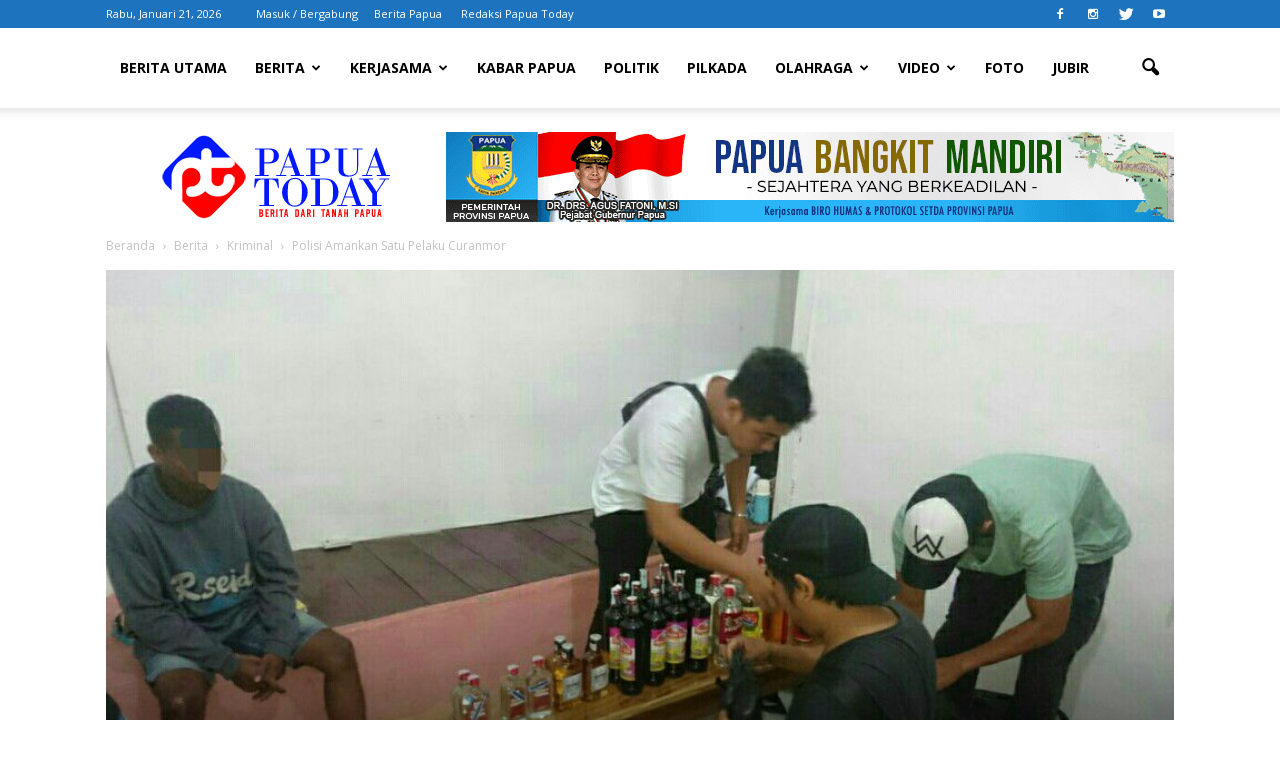

--- FILE ---
content_type: text/html; charset=UTF-8
request_url: https://www.papuatoday.com/2018/05/09/polisi-amankan-satu-pelaku-curanmor/
body_size: 57541
content:
<!doctype html >
<!--[if IE 8]>    <html class="ie8" lang="en"> <![endif]-->
<!--[if IE 9]>    <html class="ie9" lang="en"> <![endif]-->
<!--[if gt IE 8]><!--> <html lang="id"> <!--<![endif]-->
<head>
    <title>Polisi Amankan Satu Pelaku Curanmor | Papua Today</title>
    <meta charset="UTF-8" />
    <meta name="viewport" content="width=device-width, initial-scale=1.0">
    <link rel="pingback" href="https://www.papuatoday.com/xmlrpc.php" />
    <meta name='robots' content='max-image-preview:large' />
<meta property="og:image" content="https://www.papuatoday.com/wp-content/uploads/2018/05/IMG-20180509-WA0012.jpg" /><meta name="author" content="Redaksi">
<link rel="icon" type="image/png" href="https://www.papuatoday.com/wp-content/uploads/2018/02/papuatoday-favicon.png"><link rel='dns-prefetch' href='//fonts.googleapis.com' />
<link rel='dns-prefetch' href='//s.w.org' />
<link rel="alternate" type="application/rss+xml" title="Papua Today &raquo; Feed" href="https://www.papuatoday.com/feed/" />
<link rel="alternate" type="application/rss+xml" title="Papua Today &raquo; Umpan Komentar" href="https://www.papuatoday.com/comments/feed/" />
<link rel="alternate" type="application/rss+xml" title="Papua Today &raquo; Polisi Amankan Satu Pelaku Curanmor Umpan Komentar" href="https://www.papuatoday.com/2018/05/09/polisi-amankan-satu-pelaku-curanmor/feed/" />
<script type="text/javascript">
window._wpemojiSettings = {"baseUrl":"https:\/\/s.w.org\/images\/core\/emoji\/14.0.0\/72x72\/","ext":".png","svgUrl":"https:\/\/s.w.org\/images\/core\/emoji\/14.0.0\/svg\/","svgExt":".svg","source":{"concatemoji":"https:\/\/www.papuatoday.com\/wp-includes\/js\/wp-emoji-release.min.js?ver=6.0.9"}};
/*! This file is auto-generated */
!function(e,a,t){var n,r,o,i=a.createElement("canvas"),p=i.getContext&&i.getContext("2d");function s(e,t){var a=String.fromCharCode,e=(p.clearRect(0,0,i.width,i.height),p.fillText(a.apply(this,e),0,0),i.toDataURL());return p.clearRect(0,0,i.width,i.height),p.fillText(a.apply(this,t),0,0),e===i.toDataURL()}function c(e){var t=a.createElement("script");t.src=e,t.defer=t.type="text/javascript",a.getElementsByTagName("head")[0].appendChild(t)}for(o=Array("flag","emoji"),t.supports={everything:!0,everythingExceptFlag:!0},r=0;r<o.length;r++)t.supports[o[r]]=function(e){if(!p||!p.fillText)return!1;switch(p.textBaseline="top",p.font="600 32px Arial",e){case"flag":return s([127987,65039,8205,9895,65039],[127987,65039,8203,9895,65039])?!1:!s([55356,56826,55356,56819],[55356,56826,8203,55356,56819])&&!s([55356,57332,56128,56423,56128,56418,56128,56421,56128,56430,56128,56423,56128,56447],[55356,57332,8203,56128,56423,8203,56128,56418,8203,56128,56421,8203,56128,56430,8203,56128,56423,8203,56128,56447]);case"emoji":return!s([129777,127995,8205,129778,127999],[129777,127995,8203,129778,127999])}return!1}(o[r]),t.supports.everything=t.supports.everything&&t.supports[o[r]],"flag"!==o[r]&&(t.supports.everythingExceptFlag=t.supports.everythingExceptFlag&&t.supports[o[r]]);t.supports.everythingExceptFlag=t.supports.everythingExceptFlag&&!t.supports.flag,t.DOMReady=!1,t.readyCallback=function(){t.DOMReady=!0},t.supports.everything||(n=function(){t.readyCallback()},a.addEventListener?(a.addEventListener("DOMContentLoaded",n,!1),e.addEventListener("load",n,!1)):(e.attachEvent("onload",n),a.attachEvent("onreadystatechange",function(){"complete"===a.readyState&&t.readyCallback()})),(e=t.source||{}).concatemoji?c(e.concatemoji):e.wpemoji&&e.twemoji&&(c(e.twemoji),c(e.wpemoji)))}(window,document,window._wpemojiSettings);
</script>
<style type="text/css">
img.wp-smiley,
img.emoji {
	display: inline !important;
	border: none !important;
	box-shadow: none !important;
	height: 1em !important;
	width: 1em !important;
	margin: 0 0.07em !important;
	vertical-align: -0.1em !important;
	background: none !important;
	padding: 0 !important;
}
</style>
	<link rel='stylesheet' id='wp-block-library-css'  href='https://www.papuatoday.com/wp-includes/css/dist/block-library/style.min.css?ver=6.0.9' type='text/css' media='all' />
<style id='global-styles-inline-css' type='text/css'>
body{--wp--preset--color--black: #000000;--wp--preset--color--cyan-bluish-gray: #abb8c3;--wp--preset--color--white: #ffffff;--wp--preset--color--pale-pink: #f78da7;--wp--preset--color--vivid-red: #cf2e2e;--wp--preset--color--luminous-vivid-orange: #ff6900;--wp--preset--color--luminous-vivid-amber: #fcb900;--wp--preset--color--light-green-cyan: #7bdcb5;--wp--preset--color--vivid-green-cyan: #00d084;--wp--preset--color--pale-cyan-blue: #8ed1fc;--wp--preset--color--vivid-cyan-blue: #0693e3;--wp--preset--color--vivid-purple: #9b51e0;--wp--preset--gradient--vivid-cyan-blue-to-vivid-purple: linear-gradient(135deg,rgba(6,147,227,1) 0%,rgb(155,81,224) 100%);--wp--preset--gradient--light-green-cyan-to-vivid-green-cyan: linear-gradient(135deg,rgb(122,220,180) 0%,rgb(0,208,130) 100%);--wp--preset--gradient--luminous-vivid-amber-to-luminous-vivid-orange: linear-gradient(135deg,rgba(252,185,0,1) 0%,rgba(255,105,0,1) 100%);--wp--preset--gradient--luminous-vivid-orange-to-vivid-red: linear-gradient(135deg,rgba(255,105,0,1) 0%,rgb(207,46,46) 100%);--wp--preset--gradient--very-light-gray-to-cyan-bluish-gray: linear-gradient(135deg,rgb(238,238,238) 0%,rgb(169,184,195) 100%);--wp--preset--gradient--cool-to-warm-spectrum: linear-gradient(135deg,rgb(74,234,220) 0%,rgb(151,120,209) 20%,rgb(207,42,186) 40%,rgb(238,44,130) 60%,rgb(251,105,98) 80%,rgb(254,248,76) 100%);--wp--preset--gradient--blush-light-purple: linear-gradient(135deg,rgb(255,206,236) 0%,rgb(152,150,240) 100%);--wp--preset--gradient--blush-bordeaux: linear-gradient(135deg,rgb(254,205,165) 0%,rgb(254,45,45) 50%,rgb(107,0,62) 100%);--wp--preset--gradient--luminous-dusk: linear-gradient(135deg,rgb(255,203,112) 0%,rgb(199,81,192) 50%,rgb(65,88,208) 100%);--wp--preset--gradient--pale-ocean: linear-gradient(135deg,rgb(255,245,203) 0%,rgb(182,227,212) 50%,rgb(51,167,181) 100%);--wp--preset--gradient--electric-grass: linear-gradient(135deg,rgb(202,248,128) 0%,rgb(113,206,126) 100%);--wp--preset--gradient--midnight: linear-gradient(135deg,rgb(2,3,129) 0%,rgb(40,116,252) 100%);--wp--preset--duotone--dark-grayscale: url('#wp-duotone-dark-grayscale');--wp--preset--duotone--grayscale: url('#wp-duotone-grayscale');--wp--preset--duotone--purple-yellow: url('#wp-duotone-purple-yellow');--wp--preset--duotone--blue-red: url('#wp-duotone-blue-red');--wp--preset--duotone--midnight: url('#wp-duotone-midnight');--wp--preset--duotone--magenta-yellow: url('#wp-duotone-magenta-yellow');--wp--preset--duotone--purple-green: url('#wp-duotone-purple-green');--wp--preset--duotone--blue-orange: url('#wp-duotone-blue-orange');--wp--preset--font-size--small: 13px;--wp--preset--font-size--medium: 20px;--wp--preset--font-size--large: 36px;--wp--preset--font-size--x-large: 42px;}.has-black-color{color: var(--wp--preset--color--black) !important;}.has-cyan-bluish-gray-color{color: var(--wp--preset--color--cyan-bluish-gray) !important;}.has-white-color{color: var(--wp--preset--color--white) !important;}.has-pale-pink-color{color: var(--wp--preset--color--pale-pink) !important;}.has-vivid-red-color{color: var(--wp--preset--color--vivid-red) !important;}.has-luminous-vivid-orange-color{color: var(--wp--preset--color--luminous-vivid-orange) !important;}.has-luminous-vivid-amber-color{color: var(--wp--preset--color--luminous-vivid-amber) !important;}.has-light-green-cyan-color{color: var(--wp--preset--color--light-green-cyan) !important;}.has-vivid-green-cyan-color{color: var(--wp--preset--color--vivid-green-cyan) !important;}.has-pale-cyan-blue-color{color: var(--wp--preset--color--pale-cyan-blue) !important;}.has-vivid-cyan-blue-color{color: var(--wp--preset--color--vivid-cyan-blue) !important;}.has-vivid-purple-color{color: var(--wp--preset--color--vivid-purple) !important;}.has-black-background-color{background-color: var(--wp--preset--color--black) !important;}.has-cyan-bluish-gray-background-color{background-color: var(--wp--preset--color--cyan-bluish-gray) !important;}.has-white-background-color{background-color: var(--wp--preset--color--white) !important;}.has-pale-pink-background-color{background-color: var(--wp--preset--color--pale-pink) !important;}.has-vivid-red-background-color{background-color: var(--wp--preset--color--vivid-red) !important;}.has-luminous-vivid-orange-background-color{background-color: var(--wp--preset--color--luminous-vivid-orange) !important;}.has-luminous-vivid-amber-background-color{background-color: var(--wp--preset--color--luminous-vivid-amber) !important;}.has-light-green-cyan-background-color{background-color: var(--wp--preset--color--light-green-cyan) !important;}.has-vivid-green-cyan-background-color{background-color: var(--wp--preset--color--vivid-green-cyan) !important;}.has-pale-cyan-blue-background-color{background-color: var(--wp--preset--color--pale-cyan-blue) !important;}.has-vivid-cyan-blue-background-color{background-color: var(--wp--preset--color--vivid-cyan-blue) !important;}.has-vivid-purple-background-color{background-color: var(--wp--preset--color--vivid-purple) !important;}.has-black-border-color{border-color: var(--wp--preset--color--black) !important;}.has-cyan-bluish-gray-border-color{border-color: var(--wp--preset--color--cyan-bluish-gray) !important;}.has-white-border-color{border-color: var(--wp--preset--color--white) !important;}.has-pale-pink-border-color{border-color: var(--wp--preset--color--pale-pink) !important;}.has-vivid-red-border-color{border-color: var(--wp--preset--color--vivid-red) !important;}.has-luminous-vivid-orange-border-color{border-color: var(--wp--preset--color--luminous-vivid-orange) !important;}.has-luminous-vivid-amber-border-color{border-color: var(--wp--preset--color--luminous-vivid-amber) !important;}.has-light-green-cyan-border-color{border-color: var(--wp--preset--color--light-green-cyan) !important;}.has-vivid-green-cyan-border-color{border-color: var(--wp--preset--color--vivid-green-cyan) !important;}.has-pale-cyan-blue-border-color{border-color: var(--wp--preset--color--pale-cyan-blue) !important;}.has-vivid-cyan-blue-border-color{border-color: var(--wp--preset--color--vivid-cyan-blue) !important;}.has-vivid-purple-border-color{border-color: var(--wp--preset--color--vivid-purple) !important;}.has-vivid-cyan-blue-to-vivid-purple-gradient-background{background: var(--wp--preset--gradient--vivid-cyan-blue-to-vivid-purple) !important;}.has-light-green-cyan-to-vivid-green-cyan-gradient-background{background: var(--wp--preset--gradient--light-green-cyan-to-vivid-green-cyan) !important;}.has-luminous-vivid-amber-to-luminous-vivid-orange-gradient-background{background: var(--wp--preset--gradient--luminous-vivid-amber-to-luminous-vivid-orange) !important;}.has-luminous-vivid-orange-to-vivid-red-gradient-background{background: var(--wp--preset--gradient--luminous-vivid-orange-to-vivid-red) !important;}.has-very-light-gray-to-cyan-bluish-gray-gradient-background{background: var(--wp--preset--gradient--very-light-gray-to-cyan-bluish-gray) !important;}.has-cool-to-warm-spectrum-gradient-background{background: var(--wp--preset--gradient--cool-to-warm-spectrum) !important;}.has-blush-light-purple-gradient-background{background: var(--wp--preset--gradient--blush-light-purple) !important;}.has-blush-bordeaux-gradient-background{background: var(--wp--preset--gradient--blush-bordeaux) !important;}.has-luminous-dusk-gradient-background{background: var(--wp--preset--gradient--luminous-dusk) !important;}.has-pale-ocean-gradient-background{background: var(--wp--preset--gradient--pale-ocean) !important;}.has-electric-grass-gradient-background{background: var(--wp--preset--gradient--electric-grass) !important;}.has-midnight-gradient-background{background: var(--wp--preset--gradient--midnight) !important;}.has-small-font-size{font-size: var(--wp--preset--font-size--small) !important;}.has-medium-font-size{font-size: var(--wp--preset--font-size--medium) !important;}.has-large-font-size{font-size: var(--wp--preset--font-size--large) !important;}.has-x-large-font-size{font-size: var(--wp--preset--font-size--x-large) !important;}
</style>
<link rel='stylesheet' id='google_font_open_sans-css'  href='https://fonts.googleapis.com/css?family=Open+Sans%3A300italic%2C400italic%2C600italic%2C400%2C600%2C700&#038;ver=6.0.9' type='text/css' media='all' />
<link rel='stylesheet' id='google_font_roboto-css'  href='https://fonts.googleapis.com/css?family=Roboto%3A500%2C400italic%2C700%2C900%2C500italic%2C400%2C300&#038;ver=6.0.9' type='text/css' media='all' />
<link rel='stylesheet' id='js_composer_front-css'  href='https://www.papuatoday.com/wp-content/plugins/js_composer/assets/css/js_composer.min.css?ver=6.9.0' type='text/css' media='all' />
<link rel='stylesheet' id='td-theme-css'  href='https://www.papuatoday.com/wp-content/themes/Newspaper/style.css?ver=7.3' type='text/css' media='all' />
<link rel='stylesheet' id='td-theme-demo-style-css'  href='https://www.papuatoday.com/wp-content/themes/Newspaper/includes/demos/sport/demo_style.css?ver=7.3' type='text/css' media='all' />
<script type='text/javascript' src='https://www.papuatoday.com/wp-includes/js/jquery/jquery.min.js?ver=3.6.0' id='jquery-core-js'></script>
<script type='text/javascript' src='https://www.papuatoday.com/wp-includes/js/jquery/jquery-migrate.min.js?ver=3.3.2' id='jquery-migrate-js'></script>
<link rel="https://api.w.org/" href="https://www.papuatoday.com/wp-json/" /><link rel="alternate" type="application/json" href="https://www.papuatoday.com/wp-json/wp/v2/posts/6532" /><link rel="EditURI" type="application/rsd+xml" title="RSD" href="https://www.papuatoday.com/xmlrpc.php?rsd" />
<link rel="wlwmanifest" type="application/wlwmanifest+xml" href="https://www.papuatoday.com/wp-includes/wlwmanifest.xml" /> 
<meta name="generator" content="WordPress 6.0.9" />
<link rel="canonical" href="https://www.papuatoday.com/2018/05/09/polisi-amankan-satu-pelaku-curanmor/" />
<link rel='shortlink' href='https://www.papuatoday.com/?p=6532' />
<link rel="alternate" type="application/json+oembed" href="https://www.papuatoday.com/wp-json/oembed/1.0/embed?url=https%3A%2F%2Fwww.papuatoday.com%2F2018%2F05%2F09%2Fpolisi-amankan-satu-pelaku-curanmor%2F" />
<link rel="alternate" type="text/xml+oembed" href="https://www.papuatoday.com/wp-json/oembed/1.0/embed?url=https%3A%2F%2Fwww.papuatoday.com%2F2018%2F05%2F09%2Fpolisi-amankan-satu-pelaku-curanmor%2F&#038;format=xml" />
<!--[if lt IE 9]><script src="https://html5shim.googlecode.com/svn/trunk/html5.js"></script><![endif]-->
    <meta name="generator" content="Powered by WPBakery Page Builder - drag and drop page builder for WordPress."/>

<!-- JS generated by theme -->

<script>
    
    

	    var tdBlocksArray = []; //here we store all the items for the current page

	    //td_block class - each ajax block uses a object of this class for requests
	    function tdBlock() {
		    this.id = '';
		    this.block_type = 1; //block type id (1-234 etc)
		    this.atts = '';
		    this.td_column_number = '';
		    this.td_current_page = 1; //
		    this.post_count = 0; //from wp
		    this.found_posts = 0; //from wp
		    this.max_num_pages = 0; //from wp
		    this.td_filter_value = ''; //current live filter value
		    this.is_ajax_running = false;
		    this.td_user_action = ''; // load more or infinite loader (used by the animation)
		    this.header_color = '';
		    this.ajax_pagination_infinite_stop = ''; //show load more at page x
	    }


        // td_js_generator - mini detector
        (function(){
            var htmlTag = document.getElementsByTagName("html")[0];

            if ( navigator.userAgent.indexOf("MSIE 10.0") > -1 ) {
                htmlTag.className += ' ie10';
            }

            if ( !!navigator.userAgent.match(/Trident.*rv\:11\./) ) {
                htmlTag.className += ' ie11';
            }

            if ( /(iPad|iPhone|iPod)/g.test(navigator.userAgent) ) {
                htmlTag.className += ' td-md-is-ios';
            }

            var user_agent = navigator.userAgent.toLowerCase();
            if ( user_agent.indexOf("android") > -1 ) {
                htmlTag.className += ' td-md-is-android';
            }

            if ( -1 !== navigator.userAgent.indexOf('Mac OS X')  ) {
                htmlTag.className += ' td-md-is-os-x';
            }

            if ( /chrom(e|ium)/.test(navigator.userAgent.toLowerCase()) ) {
               htmlTag.className += ' td-md-is-chrome';
            }

            if ( -1 !== navigator.userAgent.indexOf('Firefox') ) {
                htmlTag.className += ' td-md-is-firefox';
            }

            if ( -1 !== navigator.userAgent.indexOf('Safari') && -1 === navigator.userAgent.indexOf('Chrome') ) {
                htmlTag.className += ' td-md-is-safari';
            }

        })();




        var tdLocalCache = {};

        ( function () {
            "use strict";

            tdLocalCache = {
                data: {},
                remove: function (resource_id) {
                    delete tdLocalCache.data[resource_id];
                },
                exist: function (resource_id) {
                    return tdLocalCache.data.hasOwnProperty(resource_id) && tdLocalCache.data[resource_id] !== null;
                },
                get: function (resource_id) {
                    return tdLocalCache.data[resource_id];
                },
                set: function (resource_id, cachedData) {
                    tdLocalCache.remove(resource_id);
                    tdLocalCache.data[resource_id] = cachedData;
                }
            };
        })();

    
    
var tds_login_sing_in_widget="show";
var td_viewport_interval_list=[{"limitBottom":767,"sidebarWidth":228},{"limitBottom":1018,"sidebarWidth":300},{"limitBottom":1140,"sidebarWidth":324}];
var td_animation_stack_effect="type0";
var tds_animation_stack=true;
var td_animation_stack_specific_selectors=".entry-thumb, img";
var td_animation_stack_general_selectors=".td-animation-stack img, .post img";
var td_ajax_url="https:\/\/www.papuatoday.com\/wp-admin\/admin-ajax.php?td_theme_name=Newspaper&v=7.3";
var td_get_template_directory_uri="https:\/\/www.papuatoday.com\/wp-content\/themes\/Newspaper";
var tds_snap_menu="smart_snap_always";
var tds_logo_on_sticky="show_header_logo";
var tds_header_style="2";
var td_please_wait="Mohon Tunggu\u2026";
var td_email_user_pass_incorrect="Pengguna dan password salah!";
var td_email_user_incorrect="Email atau nama pengguna salah!";
var td_email_incorrect="Email tidak benar!";
var tds_more_articles_on_post_enable="";
var tds_more_articles_on_post_time_to_wait="";
var tds_more_articles_on_post_pages_distance_from_top=0;
var tds_theme_color_site_wide="#1e73be";
var tds_smart_sidebar="enabled";
var tdThemeName="Newspaper";
var td_magnific_popup_translation_tPrev="Sebelumnya (tombol panah kiri)";
var td_magnific_popup_translation_tNext="Berikutnya (tombol panah kanan)";
var td_magnific_popup_translation_tCounter="%curr% dari %total%";
var td_magnific_popup_translation_ajax_tError="Isi dari %url% tidak dapat dimuat.";
var td_magnific_popup_translation_image_tError="Gambar #%curr% tidak dapat dimuat.";
var td_ad_background_click_link="https:\/\/www.papuatoday.com\/wp-content\/uploads\/2022\/03\/banner-G20-indonesia-2022-vertical.jpg";
var td_ad_background_click_target="";
</script>


<!-- Header style compiled by theme -->

<style>
    
.td-header-wrap .black-menu .sf-menu > .current-menu-item > a,
    .td-header-wrap .black-menu .sf-menu > .current-menu-ancestor > a,
    .td-header-wrap .black-menu .sf-menu > .current-category-ancestor > a,
    .td-header-wrap .black-menu .sf-menu > li > a:hover,
    .td-header-wrap .black-menu .sf-menu > .sfHover > a,
    .td-header-style-12 .td-header-menu-wrap-full,
    .sf-menu > .current-menu-item > a:after,
    .sf-menu > .current-menu-ancestor > a:after,
    .sf-menu > .current-category-ancestor > a:after,
    .sf-menu > li:hover > a:after,
    .sf-menu > .sfHover > a:after,
    .sf-menu ul .td-menu-item > a:hover,
    .sf-menu ul .sfHover > a,
    .sf-menu ul .current-menu-ancestor > a,
    .sf-menu ul .current-category-ancestor > a,
    .sf-menu ul .current-menu-item > a,
    .td-header-style-12 .td-affix,
    .header-search-wrap .td-drop-down-search:after,
    .header-search-wrap .td-drop-down-search .btn:hover,
    input[type=submit]:hover,
    .td-read-more a,
    .td-post-category:hover,
    .td-grid-style-1.td-hover-1 .td-big-grid-post:hover .td-post-category,
    .td-grid-style-5.td-hover-1 .td-big-grid-post:hover .td-post-category,
    .td_top_authors .td-active .td-author-post-count,
    .td_top_authors .td-active .td-author-comments-count,
    .td_top_authors .td_mod_wrap:hover .td-author-post-count,
    .td_top_authors .td_mod_wrap:hover .td-author-comments-count,
    .td-404-sub-sub-title a:hover,
    .td-search-form-widget .wpb_button:hover,
    .td-rating-bar-wrap div,
    .td_category_template_3 .td-current-sub-category,
    .dropcap,
    .td_wrapper_video_playlist .td_video_controls_playlist_wrapper,
    .wpb_default,
    .wpb_default:hover,
    .td-left-smart-list:hover,
    .td-right-smart-list:hover,
    .woocommerce-checkout .woocommerce input.button:hover,
    .woocommerce-page .woocommerce a.button:hover,
    .woocommerce-account div.woocommerce .button:hover,
    #bbpress-forums button:hover,
    .bbp_widget_login .button:hover,
    .td-footer-wrapper .td-post-category,
    .td-footer-wrapper .widget_product_search input[type="submit"]:hover,
    .woocommerce .product a.button:hover,
    .woocommerce .product #respond input#submit:hover,
    .woocommerce .checkout input#place_order:hover,
    .woocommerce .woocommerce.widget .button:hover,
    .single-product .product .summary .cart .button:hover,
    .woocommerce-cart .woocommerce table.cart .button:hover,
    .woocommerce-cart .woocommerce .shipping-calculator-form .button:hover,
    .td-next-prev-wrap a:hover,
    .td-load-more-wrap a:hover,
    .td-post-small-box a:hover,
    .page-nav .current,
    .page-nav:first-child > div,
    .td_category_template_8 .td-category-header .td-category a.td-current-sub-category,
    .td_category_template_4 .td-category-siblings .td-category a:hover,
    #bbpress-forums .bbp-pagination .current,
    #bbpress-forums #bbp-single-user-details #bbp-user-navigation li.current a,
    .td-theme-slider:hover .slide-meta-cat a,
    a.vc_btn-black:hover,
    .td-trending-now-wrapper:hover .td-trending-now-title,
    .td-scroll-up,
    .td-smart-list-button:hover,
    .td-weather-information:before,
    .td-weather-week:before,
    .td_block_exchange .td-exchange-header:before,
    .td_block_big_grid_9.td-grid-style-1 .td-post-category,
    .td_block_big_grid_9.td-grid-style-5 .td-post-category,
    .td-grid-style-6.td-hover-1 .td-module-thumb:after {
        background-color: #1e73be;
    }

    .woocommerce .woocommerce-message .button:hover,
    .woocommerce .woocommerce-error .button:hover,
    .woocommerce .woocommerce-info .button:hover {
        background-color: #1e73be !important;
    }

    .woocommerce .product .onsale,
    .woocommerce.widget .ui-slider .ui-slider-handle {
        background: none #1e73be;
    }

    .woocommerce.widget.widget_layered_nav_filters ul li a {
        background: none repeat scroll 0 0 #1e73be !important;
    }

    a,
    cite a:hover,
    .td_mega_menu_sub_cats .cur-sub-cat,
    .td-mega-span h3 a:hover,
    .td_mod_mega_menu:hover .entry-title a,
    .header-search-wrap .result-msg a:hover,
    .top-header-menu li a:hover,
    .top-header-menu .current-menu-item > a,
    .top-header-menu .current-menu-ancestor > a,
    .top-header-menu .current-category-ancestor > a,
    .td-social-icon-wrap > a:hover,
    .td-header-sp-top-widget .td-social-icon-wrap a:hover,
    .td-page-content blockquote p,
    .td-post-content blockquote p,
    .mce-content-body blockquote p,
    .comment-content blockquote p,
    .wpb_text_column blockquote p,
    .td_block_text_with_title blockquote p,
    .td_module_wrap:hover .entry-title a,
    .td-subcat-filter .td-subcat-list a:hover,
    .td-subcat-filter .td-subcat-dropdown a:hover,
    .td_quote_on_blocks,
    .dropcap2,
    .dropcap3,
    .td_top_authors .td-active .td-authors-name a,
    .td_top_authors .td_mod_wrap:hover .td-authors-name a,
    .td-post-next-prev-content a:hover,
    .author-box-wrap .td-author-social a:hover,
    .td-author-name a:hover,
    .td-author-url a:hover,
    .td_mod_related_posts:hover h3 > a,
    .td-post-template-11 .td-related-title .td-related-left:hover,
    .td-post-template-11 .td-related-title .td-related-right:hover,
    .td-post-template-11 .td-related-title .td-cur-simple-item,
    .td-post-template-11 .td_block_related_posts .td-next-prev-wrap a:hover,
    .comment-reply-link:hover,
    .logged-in-as a:hover,
    #cancel-comment-reply-link:hover,
    .td-search-query,
    .td-category-header .td-pulldown-category-filter-link:hover,
    .td-category-siblings .td-subcat-dropdown a:hover,
    .td-category-siblings .td-subcat-dropdown a.td-current-sub-category,
    .widget a:hover,
    .widget_calendar tfoot a:hover,
    .woocommerce a.added_to_cart:hover,
    #bbpress-forums li.bbp-header .bbp-reply-content span a:hover,
    #bbpress-forums .bbp-forum-freshness a:hover,
    #bbpress-forums .bbp-topic-freshness a:hover,
    #bbpress-forums .bbp-forums-list li a:hover,
    #bbpress-forums .bbp-forum-title:hover,
    #bbpress-forums .bbp-topic-permalink:hover,
    #bbpress-forums .bbp-topic-started-by a:hover,
    #bbpress-forums .bbp-topic-started-in a:hover,
    #bbpress-forums .bbp-body .super-sticky li.bbp-topic-title .bbp-topic-permalink,
    #bbpress-forums .bbp-body .sticky li.bbp-topic-title .bbp-topic-permalink,
    .widget_display_replies .bbp-author-name,
    .widget_display_topics .bbp-author-name,
    .footer-text-wrap .footer-email-wrap a,
    .td-subfooter-menu li a:hover,
    .footer-social-wrap a:hover,
    a.vc_btn-black:hover,
    .td-smart-list-dropdown-wrap .td-smart-list-button:hover,
    .td_module_17 .td-read-more a:hover,
    .td_module_18 .td-read-more a:hover,
    .td_module_19 .td-post-author-name a:hover,
    .td-instagram-user a {
        color: #1e73be;
    }

    a.vc_btn-black.vc_btn_square_outlined:hover,
    a.vc_btn-black.vc_btn_outlined:hover,
    .td-mega-menu-page .wpb_content_element ul li a:hover {
        color: #1e73be !important;
    }

    .td-next-prev-wrap a:hover,
    .td-load-more-wrap a:hover,
    .td-post-small-box a:hover,
    .page-nav .current,
    .page-nav:first-child > div,
    .td_category_template_8 .td-category-header .td-category a.td-current-sub-category,
    .td_category_template_4 .td-category-siblings .td-category a:hover,
    #bbpress-forums .bbp-pagination .current,
    .post .td_quote_box,
    .page .td_quote_box,
    a.vc_btn-black:hover {
        border-color: #1e73be;
    }

    .td_wrapper_video_playlist .td_video_currently_playing:after {
        border-color: #1e73be !important;
    }

    .header-search-wrap .td-drop-down-search:before {
        border-color: transparent transparent #1e73be transparent;
    }

    .block-title > span,
    .block-title > a,
    .block-title > label,
    .widgettitle,
    .widgettitle:after,
    .td-trending-now-title,
    .td-trending-now-wrapper:hover .td-trending-now-title,
    .wpb_tabs li.ui-tabs-active a,
    .wpb_tabs li:hover a,
    .vc_tta-container .vc_tta-color-grey.vc_tta-tabs-position-top.vc_tta-style-classic .vc_tta-tabs-container .vc_tta-tab.vc_active > a,
    .vc_tta-container .vc_tta-color-grey.vc_tta-tabs-position-top.vc_tta-style-classic .vc_tta-tabs-container .vc_tta-tab:hover > a,
    .td-related-title .td-cur-simple-item,
    .woocommerce .product .products h2,
    .td-subcat-filter .td-subcat-dropdown:hover .td-subcat-more {
    	background-color: #1e73be;
    }

    .woocommerce div.product .woocommerce-tabs ul.tabs li.active {
    	background-color: #1e73be !important;
    }

    .block-title,
    .td-related-title,
    .wpb_tabs .wpb_tabs_nav,
    .vc_tta-container .vc_tta-color-grey.vc_tta-tabs-position-top.vc_tta-style-classic .vc_tta-tabs-container,
    .woocommerce div.product .woocommerce-tabs ul.tabs:before {
        border-color: #1e73be;
    }
    .td_block_wrap .td-subcat-item .td-cur-simple-item {
	    color: #1e73be;
	}


    
    .td-grid-style-4 .entry-title
    {
        background-color: rgba(30, 115, 190, 0.7);
    }

    
    .block-title > span,
    .block-title > a,
    .block-title > label,
    .widgettitle,
    .widgettitle:after,
    .td-trending-now-title,
    .td-trending-now-wrapper:hover .td-trending-now-title,
    .wpb_tabs li.ui-tabs-active a,
    .wpb_tabs li:hover a,
    .vc_tta-container .vc_tta-color-grey.vc_tta-tabs-position-top.vc_tta-style-classic .vc_tta-tabs-container .vc_tta-tab.vc_active > a,
    .vc_tta-container .vc_tta-color-grey.vc_tta-tabs-position-top.vc_tta-style-classic .vc_tta-tabs-container .vc_tta-tab:hover > a,
    .td-related-title .td-cur-simple-item,
    .woocommerce .product .products h2,
    .td-subcat-filter .td-subcat-dropdown:hover .td-subcat-more,
    .td-weather-information:before,
    .td-weather-week:before,
    .td_block_exchange .td-exchange-header:before {
        background-color: #222222;
    }

    .woocommerce div.product .woocommerce-tabs ul.tabs li.active {
    	background-color: #222222 !important;
    }

    .block-title,
    .td-related-title,
    .wpb_tabs .wpb_tabs_nav,
    .vc_tta-container .vc_tta-color-grey.vc_tta-tabs-position-top.vc_tta-style-classic .vc_tta-tabs-container,
    .woocommerce div.product .woocommerce-tabs ul.tabs:before {
        border-color: #222222;
    }

    
    .td-header-wrap .td-header-top-menu-full,
    .td-header-wrap .top-header-menu .sub-menu {
        background-color: #1e73be;
    }
    .td-header-style-8 .td-header-top-menu-full {
        background-color: transparent;
    }
    .td-header-style-8 .td-header-top-menu-full .td-header-top-menu {
        background-color: #1e73be;
        padding-left: 15px;
        padding-right: 15px;
    }

    .td-header-wrap .td-header-top-menu-full .td-header-top-menu,
    .td-header-wrap .td-header-top-menu-full {
        border-bottom: none;
    }


    
    .td-header-top-menu,
    .td-header-top-menu a,
    .td-header-wrap .td-header-top-menu-full .td-header-top-menu,
    .td-header-wrap .td-header-top-menu-full a,
    .td-header-style-8 .td-header-top-menu,
    .td-header-style-8 .td-header-top-menu a {
        color: #ffffff;
    }

    
    .top-header-menu .current-menu-item > a,
    .top-header-menu .current-menu-ancestor > a,
    .top-header-menu .current-category-ancestor > a,
    .top-header-menu li a:hover {
        color: #000000;
    }

    
    .td-header-wrap .td-header-sp-top-widget .td-icon-font {
        color: #ffffff;
    }

    
    .td-header-wrap .td-header-sp-top-widget i.td-icon-font:hover {
        color: #000000;
    }


    
    .sf-menu ul .td-menu-item > a:hover,
    .sf-menu ul .sfHover > a,
    .sf-menu ul .current-menu-ancestor > a,
    .sf-menu ul .current-category-ancestor > a,
    .sf-menu ul .current-menu-item > a,
    .sf-menu > .current-menu-item > a:after,
    .sf-menu > .current-menu-ancestor > a:after,
    .sf-menu > .current-category-ancestor > a:after,
    .sf-menu > li:hover > a:after,
    .sf-menu > .sfHover > a:after,
    .td_block_mega_menu .td-next-prev-wrap a:hover,
    .td-mega-span .td-post-category:hover,
    .td-header-wrap .black-menu .sf-menu > li > a:hover,
    .td-header-wrap .black-menu .sf-menu > .current-menu-ancestor > a,
    .td-header-wrap .black-menu .sf-menu > .sfHover > a,
    .header-search-wrap .td-drop-down-search:after,
    .header-search-wrap .td-drop-down-search .btn:hover,
    .td-header-wrap .black-menu .sf-menu > .current-menu-item > a,
    .td-header-wrap .black-menu .sf-menu > .current-menu-ancestor > a,
    .td-header-wrap .black-menu .sf-menu > .current-category-ancestor > a {
        background-color: #b71319;
    }


    .td_block_mega_menu .td-next-prev-wrap a:hover {
        border-color: #b71319;
    }

    .header-search-wrap .td-drop-down-search:before {
        border-color: transparent transparent #b71319 transparent;
    }

    .td_mega_menu_sub_cats .cur-sub-cat,
    .td_mod_mega_menu:hover .entry-title a {
        color: #b71319;
    }


    
    ul.sf-menu > .td-menu-item > a {
        line-height:80px;
	
    }
    
    @media (min-width: 768px) {
        #td-header-menu {
            min-height: 80px !important;
        }
        .td-header-style-4 .td-main-menu-logo img,
        .td-header-style-5 .td-main-menu-logo img,
        .td-header-style-6 .td-main-menu-logo img,
        .td-header-style-7 .td-header-sp-logo img,
        .td-header-style-12 .td-main-menu-logo img {
            max-height: 80px;
        }
        .td-header-style-4 .td-main-menu-logo,
        .td-header-style-5 .td-main-menu-logo,
        .td-header-style-6 .td-main-menu-logo,
        .td-header-style-7 .td-header-sp-logo,
        .td-header-style-12 .td-main-menu-logo {
            height: 80px;
        }
        .td-header-style-4 .td-main-menu-logo a,
        .td-header-style-5 .td-main-menu-logo a,
        .td-header-style-6 .td-main-menu-logo a,
        .td-header-style-7 .td-header-sp-logo a,
        .td-header-style-7 .td-header-sp-logo img,
        .td-header-style-7 .header-search-wrap .td-icon-search,
        .td-header-style-12 .td-main-menu-logo a,
        .td-header-style-12 .td-header-menu-wrap .sf-menu > li > a {
            line-height: 80px;
        }
        .td-header-style-7 .sf-menu {
            margin-top: 0;
        }
        .td-header-style-7 #td-top-search {
            top: 0;
            bottom: 0;
        }
    }
</style>

<script>
  (function(i,s,o,g,r,a,m){i['GoogleAnalyticsObject']=r;i[r]=i[r]||function(){
  (i[r].q=i[r].q||[]).push(arguments)},i[r].l=1*new Date();a=s.createElement(o),
  m=s.getElementsByTagName(o)[0];a.async=1;a.src=g;m.parentNode.insertBefore(a,m)
  })(window,document,'script','https://www.google-analytics.com/analytics.js','ga');

  ga('create', 'UA-85526281-2', 'auto');
  ga('send', 'pageview');

</script><link rel="icon" href="https://www.papuatoday.com/wp-content/uploads/2019/12/favicon-150x150.png" sizes="32x32" />
<link rel="icon" href="https://www.papuatoday.com/wp-content/uploads/2019/12/favicon-236x235.png" sizes="192x192" />
<link rel="apple-touch-icon" href="https://www.papuatoday.com/wp-content/uploads/2019/12/favicon-236x235.png" />
<meta name="msapplication-TileImage" content="https://www.papuatoday.com/wp-content/uploads/2019/12/favicon.png" />
<noscript><style> .wpb_animate_when_almost_visible { opacity: 1; }</style></noscript><script async src="//pagead2.googlesyndication.com/pagead/js/adsbygoogle.js"></script>
<script>
  (adsbygoogle = window.adsbygoogle || []).push({
    google_ad_client: "ca-pub-4626009998384723",
    enable_page_level_ads: true
  });
</script>
</head>

<body class="post-template-default single single-post postid-6532 single-format-standard polisi-amankan-satu-pelaku-curanmor td-sport-stack single_template_3 wpb-js-composer js-comp-ver-6.9.0 vc_responsive td-animation-stack-type0 td-full-layout" itemscope="itemscope" itemtype="https://schema.org/WebPage">

        <div class="td-scroll-up"><i class="td-icon-menu-up"></i></div>
    
    <div class="td-menu-background"></div>
<div id="td-mobile-nav">
    <div class="td-mobile-container">
        <!-- mobile menu top section -->
        <div class="td-menu-socials-wrap">
            <!-- socials -->
            <div class="td-menu-socials">
                
        <span class="td-social-icon-wrap">
            <a target="_blank" href="https://www.facebook.com/mediapapuatoday/" title="Facebook">
                <i class="td-icon-font td-icon-facebook"></i>
            </a>
        </span>
        <span class="td-social-icon-wrap">
            <a target="_blank" href="#" title="Instagram">
                <i class="td-icon-font td-icon-instagram"></i>
            </a>
        </span>
        <span class="td-social-icon-wrap">
            <a target="_blank" href="https://twitter.com/papuatoday4/" title="Twitter">
                <i class="td-icon-font td-icon-twitter"></i>
            </a>
        </span>
        <span class="td-social-icon-wrap">
            <a target="_blank" href="#" title="Youtube">
                <i class="td-icon-font td-icon-youtube"></i>
            </a>
        </span>            </div>
            <!-- close button -->
            <div class="td-mobile-close">
                <a href="#"><i class="td-icon-close-mobile"></i></a>
            </div>
        </div>

        <!-- login section -->
                    <div class="td-menu-login-section">
                
    <div class="td-guest-wrap">
        <div class="td-menu-avatar"><div class="td-avatar-container"><img alt='' src='https://secure.gravatar.com/avatar/?s=80&#038;d=mm&#038;r=g' srcset='https://secure.gravatar.com/avatar/?s=160&#038;d=mm&#038;r=g 2x' class='avatar avatar-80 photo avatar-default' height='80' width='80' loading='lazy'/></div></div>
        <div class="td-menu-login"><a id="login-link-mob">Sign in</a></div>
    </div>
            </div>
        
        <!-- menu section -->
        <div class="td-mobile-content">
            <div class="menu-papua-header-menu-container"><ul id="menu-papua-header-menu" class="td-mobile-main-menu"><li id="menu-item-15429" class="menu-item menu-item-type-taxonomy menu-item-object-category menu-item-first menu-item-15429"><a href="https://www.papuatoday.com/category/berita-utama/">Berita Utama</a></li>
<li id="menu-item-36" class="menu-item menu-item-type-post_type menu-item-object-page menu-item-home menu-item-has-children menu-item-36"><a href="https://www.papuatoday.com/">Berita<i class="td-icon-menu-right td-element-after"></i></a>
<ul class="sub-menu">
	<li id="menu-item-497" class="menu-item menu-item-type-taxonomy menu-item-object-category menu-item-497"><a href="https://www.papuatoday.com/category/berita/ekonomi/">Ekonomi</a></li>
	<li id="menu-item-498" class="menu-item menu-item-type-taxonomy menu-item-object-category menu-item-498"><a href="https://www.papuatoday.com/category/berita/hukum/">Hukum</a></li>
	<li id="menu-item-499" class="menu-item menu-item-type-taxonomy menu-item-object-category current-post-ancestor current-menu-parent current-post-parent menu-item-499"><a href="https://www.papuatoday.com/category/berita/kriminal/">Kriminal</a></li>
</ul>
</li>
<li id="menu-item-501" class="menu-item menu-item-type-taxonomy menu-item-object-category menu-item-has-children menu-item-501"><a href="https://www.papuatoday.com/category/kerjasama/">Kerjasama<i class="td-icon-menu-right td-element-after"></i></a>
<ul class="sub-menu">
	<li id="menu-item-502" class="menu-item menu-item-type-taxonomy menu-item-object-category menu-item-502"><a href="https://www.papuatoday.com/category/kerjasama/pemprov-papua/">Pemprov Papua</a></li>
	<li id="menu-item-6759" class="menu-item menu-item-type-taxonomy menu-item-object-category menu-item-6759"><a href="https://www.papuatoday.com/category/kerjasama/kabupaten-jayapura/">Kabupaten Jayapura</a></li>
	<li id="menu-item-15278" class="menu-item menu-item-type-taxonomy menu-item-object-category menu-item-15278"><a href="https://www.papuatoday.com/category/kerjasama/info-kota-jayapura/">Info Kota Jayapura</a></li>
	<li id="menu-item-21660" class="menu-item menu-item-type-taxonomy menu-item-object-category menu-item-21660"><a href="https://www.papuatoday.com/category/kerjasama/kabar-yahukimo/">Kabar Yahukimo</a></li>
	<li id="menu-item-6571" class="menu-item menu-item-type-taxonomy menu-item-object-category menu-item-6571"><a href="https://www.papuatoday.com/category/kerjasama/polda-papua/">Polda Papua</a></li>
</ul>
</li>
<li id="menu-item-15430" class="menu-item menu-item-type-taxonomy menu-item-object-category menu-item-15430"><a href="https://www.papuatoday.com/category/kabar-papua/">Kabar Papua</a></li>
<li id="menu-item-505" class="menu-item menu-item-type-taxonomy menu-item-object-category menu-item-505"><a href="https://www.papuatoday.com/category/politik/">Politik</a></li>
<li id="menu-item-504" class="menu-item menu-item-type-taxonomy menu-item-object-category menu-item-504"><a href="https://www.papuatoday.com/category/pilkada-papua/">Pilkada</a></li>
<li id="menu-item-503" class="menu-item menu-item-type-taxonomy menu-item-object-category menu-item-has-children menu-item-503"><a href="https://www.papuatoday.com/category/olahraga/">Olahraga<i class="td-icon-menu-right td-element-after"></i></a>
<ul class="sub-menu">
	<li id="menu-item-23585" class="menu-item menu-item-type-taxonomy menu-item-object-category menu-item-23585"><a href="https://www.papuatoday.com/category/olahraga/peparnas/">PEPARNAS XVI PAPUA 2021</a></li>
	<li id="menu-item-23146" class="menu-item menu-item-type-taxonomy menu-item-object-category menu-item-23146"><a href="https://www.papuatoday.com/category/olahraga/pon-xx-papua-2021/">PON XX PAPUA 2021</a></li>
</ul>
</li>
<li id="menu-item-41" class="menu-item menu-item-type-custom menu-item-object-custom menu-item-41"><a href="#">Video</a></li>
<li id="menu-item-500" class="menu-item menu-item-type-taxonomy menu-item-object-category menu-item-500"><a href="https://www.papuatoday.com/category/foto/">Foto</a></li>
<li id="menu-item-23057" class="menu-item menu-item-type-post_type menu-item-object-page menu-item-23057"><a href="https://www.papuatoday.com/jubir-pemprov-papua/">Jubir</a></li>
</ul></div>        </div>
    </div>

    <!-- register/login section -->
            <div id="login-form-mobile" class="td-register-section">
            
            <div id="td-login-mob" class="td-login-animation td-login-hide-mob">
            	<!-- close button -->
	            <div class="td-login-close">
	                <a href="#" class="td-back-button"><i class="td-icon-read-down"></i></a>
	                <div class="td-login-title">Sign in</div>
	                <!-- close button -->
		            <div class="td-mobile-close">
		                <a href="#"><i class="td-icon-close-mobile"></i></a>
		            </div>
	            </div>
	            <div class="td-login-form-wrap">
	                <div class="td-login-panel-title"><span>Welcome!</span>Log into your account</div>
	                <div class="td_display_err"></div>
	                <div class="td-login-inputs"><input class="td-login-input" type="text" name="login_email" id="login_email-mob" value="" required><label>nama pengguna</label></div>
	                <div class="td-login-inputs"><input class="td-login-input" type="password" name="login_pass" id="login_pass-mob" value="" required><label>kata sandi Anda</label></div>
	                <input type="button" name="login_button" id="login_button-mob" class="td-login-button" value="MASUK">
	                <div class="td-login-info-text"><a href="#" id="forgot-pass-link-mob">Lupa kata sandi Anda?</a></div>
                </div>
            </div>

            

            <div id="td-forgot-pass-mob" class="td-login-animation td-login-hide-mob">
                <!-- close button -->
	            <div class="td-forgot-pass-close">
	                <a href="#" class="td-back-button"><i class="td-icon-read-down"></i></a>
	                <div class="td-login-title">Password recovery</div>
	            </div>
	            <div class="td-login-form-wrap">
	                <div class="td-login-panel-title">Memulihkan kata sandi anda</div>
	                <div class="td_display_err"></div>
	                <div class="td-login-inputs"><input class="td-login-input" type="text" name="forgot_email" id="forgot_email-mob" value="" required><label>email Anda</label></div>
	                <input type="button" name="forgot_button" id="forgot_button-mob" class="td-login-button" value="Kirim Kata Sandi Saya">
                </div>
            </div>
        </div>
    </div>    <div class="td-search-background"></div>
<div class="td-search-wrap-mob">
	<div class="td-drop-down-search" aria-labelledby="td-header-search-button">
		<form method="get" class="td-search-form" action="https://www.papuatoday.com/">
			<!-- close button -->
			<div class="td-search-close">
				<a href="#"><i class="td-icon-close-mobile"></i></a>
			</div>
			<div role="search" class="td-search-input">
				<span>pencarian</span>
				<input id="td-header-search-mob" type="text" value="" name="s" autocomplete="off" />
			</div>
		</form>
		<div id="td-aj-search-mob"></div>
	</div>
</div>    
    
    <div id="td-outer-wrap">
    
        <!--
Header style 2
-->

<div class="td-header-wrap td-header-style-2">

    <div class="td-header-top-menu-full">
        <div class="td-container td-header-row td-header-top-menu">
            
    <div class="top-bar-style-1">
        
<div class="td-header-sp-top-menu">


	        <div class="td_data_time">
            <div >

                Rabu, Januari 21, 2026
            </div>
        </div>
    <ul class="top-header-menu td_ul_login"><li class="menu-item"><a class="td-login-modal-js menu-item" href="#login-form" data-effect="mpf-td-login-effect">Masuk / Bergabung</a><span class="td-sp-ico-login td_sp_login_ico_style"></span></li></ul><div class="menu-top-container"><ul id="menu-papua-top-menu" class="top-header-menu"><li id="menu-item-29" class="menu-item menu-item-type-custom menu-item-object-custom menu-item-first td-menu-item td-normal-menu menu-item-29"><a href="#">Berita Papua</a></li>
<li id="menu-item-1062" class="menu-item menu-item-type-post_type menu-item-object-page td-menu-item td-normal-menu menu-item-1062"><a href="https://www.papuatoday.com/redaksi-papua-today/">Redaksi Papua Today</a></li>
</ul></div></div>
        <div class="td-header-sp-top-widget">
    
        <span class="td-social-icon-wrap">
            <a target="_blank" href="https://www.facebook.com/mediapapuatoday/" title="Facebook">
                <i class="td-icon-font td-icon-facebook"></i>
            </a>
        </span>
        <span class="td-social-icon-wrap">
            <a target="_blank" href="#" title="Instagram">
                <i class="td-icon-font td-icon-instagram"></i>
            </a>
        </span>
        <span class="td-social-icon-wrap">
            <a target="_blank" href="https://twitter.com/papuatoday4/" title="Twitter">
                <i class="td-icon-font td-icon-twitter"></i>
            </a>
        </span>
        <span class="td-social-icon-wrap">
            <a target="_blank" href="#" title="Youtube">
                <i class="td-icon-font td-icon-youtube"></i>
            </a>
        </span></div>
    </div>

<!-- LOGIN MODAL -->

                <div  id="login-form" class="white-popup-block mfp-hide mfp-with-anim">
                    <div class="td-login-wrap">
                        <a href="#" class="td-back-button"><i class="td-icon-modal-back"></i></a>
                        <div id="td-login-div" class="td-login-form-div td-display-block">
                            <div class="td-login-panel-title">Sign in</div>
                            <div class="td-login-panel-descr">Selamat Datang! Masuk ke akun Anda</div>
                            <div class="td_display_err"></div>
                            <div class="td-login-inputs"><input class="td-login-input" type="text" name="login_email" id="login_email" value="" required><label>nama pengguna</label></div>
	                        <div class="td-login-inputs"><input class="td-login-input" type="password" name="login_pass" id="login_pass" value="" required><label>kata sandi Anda</label></div>
                            <input type="button" name="login_button" id="login_button" class="wpb_button btn td-login-button" value="Login">
                            <div class="td-login-info-text"><a href="#" id="forgot-pass-link">Forgot your password? Get help</a></div>
                            
                        </div>

                        

                         <div id="td-forgot-pass-div" class="td-login-form-div td-display-none">
                            <div class="td-login-panel-title">Password recovery</div>
                            <div class="td-login-panel-descr">Memulihkan kata sandi anda</div>
                            <div class="td_display_err"></div>
                            <div class="td-login-inputs"><input class="td-login-input" type="text" name="forgot_email" id="forgot_email" value="" required><label>email Anda</label></div>
                            <input type="button" name="forgot_button" id="forgot_button" class="wpb_button btn td-login-button" value="Send My Password">
                            <div class="td-login-info-text">Sebuah kata sandi akan dikirimkan ke email Anda.</div>
                        </div>
                    </div>
                </div>
                        </div>
    </div>

    <div class="td-header-menu-wrap-full">
        <div class="td-header-menu-wrap td-header-gradient">
            <div class="td-container td-header-row td-header-main-menu">
                <div id="td-header-menu" role="navigation">
    <div id="td-top-mobile-toggle"><a href="#"><i class="td-icon-font td-icon-mobile"></i></a></div>
    <div class="td-main-menu-logo td-logo-in-header">
        		<a class="td-mobile-logo td-sticky-header" href="https://www.papuatoday.com/">
			<img src="https://www.papuatoday.com/wp-content/uploads/2018/02/logo-papuatoday-mobile-1.png" alt=""/>
		</a>
			<a class="td-header-logo td-sticky-header" href="https://www.papuatoday.com/">
			<img src="https://www.papuatoday.com/wp-content/uploads/2018/02/logo-papuatoday-1.png" alt=""/>
		</a>
	    </div>
    <div class="menu-papua-header-menu-container"><ul id="menu-papua-header-menu-1" class="sf-menu"><li class="menu-item menu-item-type-taxonomy menu-item-object-category menu-item-first td-menu-item td-normal-menu menu-item-15429"><a href="https://www.papuatoday.com/category/berita-utama/">Berita Utama</a></li>
<li class="menu-item menu-item-type-post_type menu-item-object-page menu-item-home menu-item-has-children td-menu-item td-normal-menu menu-item-36"><a href="https://www.papuatoday.com/">Berita</a>
<ul class="sub-menu">
	<li class="menu-item menu-item-type-taxonomy menu-item-object-category td-menu-item td-normal-menu menu-item-497"><a href="https://www.papuatoday.com/category/berita/ekonomi/">Ekonomi</a></li>
	<li class="menu-item menu-item-type-taxonomy menu-item-object-category td-menu-item td-normal-menu menu-item-498"><a href="https://www.papuatoday.com/category/berita/hukum/">Hukum</a></li>
	<li class="menu-item menu-item-type-taxonomy menu-item-object-category current-post-ancestor current-menu-parent current-post-parent td-menu-item td-normal-menu menu-item-499"><a href="https://www.papuatoday.com/category/berita/kriminal/">Kriminal</a></li>
</ul>
</li>
<li class="menu-item menu-item-type-taxonomy menu-item-object-category menu-item-has-children td-menu-item td-normal-menu menu-item-501"><a href="https://www.papuatoday.com/category/kerjasama/">Kerjasama</a>
<ul class="sub-menu">
	<li class="menu-item menu-item-type-taxonomy menu-item-object-category td-menu-item td-normal-menu menu-item-502"><a href="https://www.papuatoday.com/category/kerjasama/pemprov-papua/">Pemprov Papua</a></li>
	<li class="menu-item menu-item-type-taxonomy menu-item-object-category td-menu-item td-normal-menu menu-item-6759"><a href="https://www.papuatoday.com/category/kerjasama/kabupaten-jayapura/">Kabupaten Jayapura</a></li>
	<li class="menu-item menu-item-type-taxonomy menu-item-object-category td-menu-item td-normal-menu menu-item-15278"><a href="https://www.papuatoday.com/category/kerjasama/info-kota-jayapura/">Info Kota Jayapura</a></li>
	<li class="menu-item menu-item-type-taxonomy menu-item-object-category td-menu-item td-normal-menu menu-item-21660"><a href="https://www.papuatoday.com/category/kerjasama/kabar-yahukimo/">Kabar Yahukimo</a></li>
	<li class="menu-item menu-item-type-taxonomy menu-item-object-category td-menu-item td-normal-menu menu-item-6571"><a href="https://www.papuatoday.com/category/kerjasama/polda-papua/">Polda Papua</a></li>
</ul>
</li>
<li class="menu-item menu-item-type-taxonomy menu-item-object-category td-menu-item td-normal-menu menu-item-15430"><a href="https://www.papuatoday.com/category/kabar-papua/">Kabar Papua</a></li>
<li class="menu-item menu-item-type-taxonomy menu-item-object-category td-menu-item td-normal-menu menu-item-505"><a href="https://www.papuatoday.com/category/politik/">Politik</a></li>
<li class="menu-item menu-item-type-taxonomy menu-item-object-category td-menu-item td-normal-menu menu-item-504"><a href="https://www.papuatoday.com/category/pilkada-papua/">Pilkada</a></li>
<li class="menu-item menu-item-type-taxonomy menu-item-object-category menu-item-has-children td-menu-item td-normal-menu menu-item-503"><a href="https://www.papuatoday.com/category/olahraga/">Olahraga</a>
<ul class="sub-menu">
	<li class="menu-item menu-item-type-taxonomy menu-item-object-category td-menu-item td-normal-menu menu-item-23585"><a href="https://www.papuatoday.com/category/olahraga/peparnas/">PEPARNAS XVI PAPUA 2021</a></li>
	<li class="menu-item menu-item-type-taxonomy menu-item-object-category td-menu-item td-normal-menu menu-item-23146"><a href="https://www.papuatoday.com/category/olahraga/pon-xx-papua-2021/">PON XX PAPUA 2021</a></li>
</ul>
</li>
<li class="menu-item menu-item-type-custom menu-item-object-custom td-menu-item td-mega-menu menu-item-41"><a href="#">Video</a>
<ul class="sub-menu">
	<li id="menu-item-0" class="menu-item-0"><div class="td-container-border"><div class="td-mega-grid"><div class="td_block_wrap td_block_mega_menu td_uid_1_696f9b94440ea_rand td-no-subcats td_with_ajax_pagination td-pb-border-top"  data-td-block-uid="td_uid_1_696f9b94440ea" ><script>var block_td_uid_1_696f9b94440ea = new tdBlock();
block_td_uid_1_696f9b94440ea.id = "td_uid_1_696f9b94440ea";
block_td_uid_1_696f9b94440ea.atts = '{"limit":"5","sort":"","post_ids":"","tag_slug":"","autors_id":"","installed_post_types":"","category_id":"14","category_ids":"","custom_title":"","custom_url":"","show_child_cat":30,"sub_cat_ajax":"","ajax_pagination":"next_prev","header_color":"","header_text_color":"","ajax_pagination_infinite_stop":"","td_column_number":3,"td_ajax_preloading":"","td_ajax_filter_type":"td_category_ids_filter","td_ajax_filter_ids":"","td_filter_default_txt":"Semua","color_preset":"","border_top":"","class":"td_uid_1_696f9b94440ea_rand","offset":"","css":"","live_filter":"","live_filter_cur_post_id":"","live_filter_cur_post_author":""}';
block_td_uid_1_696f9b94440ea.td_column_number = "3";
block_td_uid_1_696f9b94440ea.block_type = "td_block_mega_menu";
block_td_uid_1_696f9b94440ea.post_count = "5";
block_td_uid_1_696f9b94440ea.found_posts = "46";
block_td_uid_1_696f9b94440ea.header_color = "";
block_td_uid_1_696f9b94440ea.ajax_pagination_infinite_stop = "";
block_td_uid_1_696f9b94440ea.max_num_pages = "10";
tdBlocksArray.push(block_td_uid_1_696f9b94440ea);
</script><div id=td_uid_1_696f9b94440ea class="td_block_inner"><div class="td-mega-row"><div class="td-mega-span">
        <div class="td_module_mega_menu td_mod_mega_menu">
            <div class="td-module-image">
                <div class="td-module-thumb"><a href="https://www.papuatoday.com/2017/05/23/gubernur-papua-terima-penghargaan-government-award/" rel="bookmark" title="Gubernur Papua Terima Penghargaan Government Award"><img width="218" height="150" class="entry-thumb" src="https://www.papuatoday.com/wp-content/uploads/2017/05/hqdefault-4-218x150.jpg" alt="" title="Gubernur Papua Terima Penghargaan Government Award"/><span class="td-video-play-ico"><img width="40" height="40" class="td-retina" src="https://www.papuatoday.com/wp-content/themes/Newspaper/images/icons/ico-video-large.png" alt="video"/></span></a></div>                <a href="https://www.papuatoday.com/category/video/" class="td-post-category">Video</a>            </div>

            <div class="item-details">
                <h3 class="entry-title td-module-title"><a href="https://www.papuatoday.com/2017/05/23/gubernur-papua-terima-penghargaan-government-award/" rel="bookmark" title="Gubernur Papua Terima Penghargaan Government Award">Gubernur Papua Terima Penghargaan Government Award</a></h3>            </div>
        </div>
        </div><div class="td-mega-span">
        <div class="td_module_mega_menu td_mod_mega_menu">
            <div class="td-module-image">
                <div class="td-module-thumb"><a href="https://www.papuatoday.com/2017/03/15/gubernur-papua-lukas-enembe-sip-mh-secara-resmi-melantik-asisten-bidang-perekonomian-dan-kesra-sekda-papua-drs-elia-i-loupatty-mm-sebagai-penjabat-bupati-sarmi/" rel="bookmark" title="Gubernur Papua Lukas Enembe, SIP, MH secara resmi melantik Asisten Bidang Perekonomian dan Kesra Sekda Papua, Drs.Elia I. Loupatty, MM sebagai Penjabat Bupati Sarmi"><img width="218" height="150" class="entry-thumb" src="https://www.papuatoday.com/wp-content/uploads/2017/02/PELANTIKAN-SARMI1-218x150.jpg" alt="" title="Gubernur Papua Lukas Enembe, SIP, MH secara resmi melantik Asisten Bidang Perekonomian dan Kesra Sekda Papua, Drs.Elia I. Loupatty, MM sebagai Penjabat Bupati Sarmi"/><span class="td-video-play-ico"><img width="40" height="40" class="td-retina" src="https://www.papuatoday.com/wp-content/themes/Newspaper/images/icons/ico-video-large.png" alt="video"/></span></a></div>                <a href="https://www.papuatoday.com/category/berita/" class="td-post-category">Berita</a>            </div>

            <div class="item-details">
                <h3 class="entry-title td-module-title"><a href="https://www.papuatoday.com/2017/03/15/gubernur-papua-lukas-enembe-sip-mh-secara-resmi-melantik-asisten-bidang-perekonomian-dan-kesra-sekda-papua-drs-elia-i-loupatty-mm-sebagai-penjabat-bupati-sarmi/" rel="bookmark" title="Gubernur Papua Lukas Enembe, SIP, MH secara resmi melantik Asisten Bidang Perekonomian dan Kesra Sekda Papua, Drs.Elia I. Loupatty, MM sebagai Penjabat Bupati Sarmi">Gubernur Papua Lukas Enembe, SIP, MH secara resmi melantik Asisten Bidang&#8230;</a></h3>            </div>
        </div>
        </div><div class="td-mega-span">
        <div class="td_module_mega_menu td_mod_mega_menu">
            <div class="td-module-image">
                <div class="td-module-thumb"><a href="https://www.papuatoday.com/2017/03/15/gubernur-papua-lukas-enembe-ketemu-dubes-amerika-joseph-donovan/" rel="bookmark" title="Gubernur Papua Lukas Enembe Ketemu Dubes Amerika Joseph Donovan"><img width="218" height="150" class="entry-thumb" src="https://www.papuatoday.com/wp-content/uploads/2017/03/Dubes-AS-2-218x150.jpg" alt="" title="Gubernur Papua Lukas Enembe Ketemu Dubes Amerika Joseph Donovan"/><span class="td-video-play-ico"><img width="40" height="40" class="td-retina" src="https://www.papuatoday.com/wp-content/themes/Newspaper/images/icons/ico-video-large.png" alt="video"/></span></a></div>                <a href="https://www.papuatoday.com/category/berita/" class="td-post-category">Berita</a>            </div>

            <div class="item-details">
                <h3 class="entry-title td-module-title"><a href="https://www.papuatoday.com/2017/03/15/gubernur-papua-lukas-enembe-ketemu-dubes-amerika-joseph-donovan/" rel="bookmark" title="Gubernur Papua Lukas Enembe Ketemu Dubes Amerika Joseph Donovan">Gubernur Papua Lukas Enembe Ketemu Dubes Amerika Joseph Donovan</a></h3>            </div>
        </div>
        </div><div class="td-mega-span">
        <div class="td_module_mega_menu td_mod_mega_menu">
            <div class="td-module-image">
                <div class="td-module-thumb"><a href="https://www.papuatoday.com/2017/02/04/gubernur-papua-lukas-enembe-lantik-sub-pb-pon-kab-mimika/" rel="bookmark" title="Gubernur Papua Lukas Enembe Lantik Sub PB PON Kab. Mimika"><img width="218" height="150" class="entry-thumb" src="https://www.papuatoday.com/wp-content/themes/Newspaper/images/no-thumb/td_218x150.png" alt=""/><span class="td-video-play-ico"><img width="40" height="40" class="td-retina" src="https://www.papuatoday.com/wp-content/themes/Newspaper/images/icons/ico-video-large.png" alt="video"/></span></a></div>                <a href="https://www.papuatoday.com/category/berita/" class="td-post-category">Berita</a>            </div>

            <div class="item-details">
                <h3 class="entry-title td-module-title"><a href="https://www.papuatoday.com/2017/02/04/gubernur-papua-lukas-enembe-lantik-sub-pb-pon-kab-mimika/" rel="bookmark" title="Gubernur Papua Lukas Enembe Lantik Sub PB PON Kab. Mimika">Gubernur Papua Lukas Enembe Lantik Sub PB PON Kab. Mimika</a></h3>            </div>
        </div>
        </div><div class="td-mega-span">
        <div class="td_module_mega_menu td_mod_mega_menu">
            <div class="td-module-image">
                <div class="td-module-thumb"><a href="https://www.papuatoday.com/2016/12/19/membuka-keterisolasian-papua/" rel="bookmark" title="Membuka Keterisolasian Papua"><img width="218" height="150" class="entry-thumb" src="https://www.papuatoday.com/wp-content/uploads/2016/12/mamit-218x150.png" alt="" title="Membuka Keterisolasian Papua"/><span class="td-video-play-ico"><img width="40" height="40" class="td-retina" src="https://www.papuatoday.com/wp-content/themes/Newspaper/images/icons/ico-video-large.png" alt="video"/></span></a></div>                <a href="https://www.papuatoday.com/category/video/" class="td-post-category">Video</a>            </div>

            <div class="item-details">
                <h3 class="entry-title td-module-title"><a href="https://www.papuatoday.com/2016/12/19/membuka-keterisolasian-papua/" rel="bookmark" title="Membuka Keterisolasian Papua">Membuka Keterisolasian Papua</a></h3>            </div>
        </div>
        </div></div></div><div class="td-next-prev-wrap"><a href="#" class="td-ajax-prev-page ajax-page-disabled" id="prev-page-td_uid_1_696f9b94440ea" data-td_block_id="td_uid_1_696f9b94440ea"><i class="td-icon-font td-icon-menu-left"></i></a><a href="#"  class="td-ajax-next-page" id="next-page-td_uid_1_696f9b94440ea" data-td_block_id="td_uid_1_696f9b94440ea"><i class="td-icon-font td-icon-menu-right"></i></a></div><div class="clearfix"></div></div> <!-- ./block1 --></div></div></li>
</ul>
</li>
<li class="menu-item menu-item-type-taxonomy menu-item-object-category td-menu-item td-normal-menu menu-item-500"><a href="https://www.papuatoday.com/category/foto/">Foto</a></li>
<li class="menu-item menu-item-type-post_type menu-item-object-page td-menu-item td-normal-menu menu-item-23057"><a href="https://www.papuatoday.com/jubir-pemprov-papua/">Jubir</a></li>
</ul></div></div>


<div class="td-search-wrapper">
    <div id="td-top-search">
        <!-- Search -->
        <div class="header-search-wrap">
            <div class="dropdown header-search">
                <a id="td-header-search-button" href="#" role="button" class="dropdown-toggle " data-toggle="dropdown"><i class="td-icon-search"></i></a>
                <a id="td-header-search-button-mob" href="#" role="button" class="dropdown-toggle " data-toggle="dropdown"><i class="td-icon-search"></i></a>
            </div>
        </div>
    </div>
</div>

<div class="header-search-wrap">
	<div class="dropdown header-search">
		<div class="td-drop-down-search" aria-labelledby="td-header-search-button">
			<form method="get" class="td-search-form" action="https://www.papuatoday.com/">
				<div role="search" class="td-head-form-search-wrap">
					<input id="td-header-search" type="text" value="" name="s" autocomplete="off" /><input class="wpb_button wpb_btn-inverse btn" type="submit" id="td-header-search-top" value="pencarian" />
				</div>
			</form>
			<div id="td-aj-search"></div>
		</div>
	</div>
</div>            </div>
        </div>
    </div>

    <div class="td-banner-wrap-full">
        <div class="td-container td-header-row td-header-header">
            <div class="td-header-sp-logo">
                            <a class="td-main-logo" href="https://www.papuatoday.com/">
                <img src="https://www.papuatoday.com/wp-content/uploads/2018/02/logo-papuatoday-1.png" alt=""/>
                <span class="td-visual-hidden">Papua Today</span>
            </a>
                    </div>
            <div class="td-header-sp-recs">
                <div class="td-header-rec-wrap">
    <div class="td-a-rec td-a-rec-id-header  "><a href="https://www.papua.go.id" target="_blank" class="vc_single_image-wrapper   vc_box_border_grey"><img width="728" height="90" src="https://www.papuatoday.com/wp-content/uploads/2025/07/banner-top-papuatoday-2025.gif" class="vc_single_image-img attachment-full" alt="" /></a></div>
</div>            </div>
        </div>
    </div>

</div><article id="post-6532" class="td-post-template-3 post-6532 post type-post status-publish format-standard has-post-thumbnail hentry category-kriminal" itemscope itemtype="https://schema.org/Article">
    <div class="td-post-header td-container">
        <div class="td-crumb-container"><div class="entry-crumbs"><span itemscope itemtype="http://data-vocabulary.org/Breadcrumb"><a title="" class="entry-crumb" itemprop="url" href="https://www.papuatoday.com/"><span itemprop="title">Beranda</span></a></span> <i class="td-icon-right td-bread-sep"></i> <span itemscope itemtype="http://data-vocabulary.org/Breadcrumb"><a title="Lihat semua kiriman dalam Berita" class="entry-crumb" itemprop="url" href="https://www.papuatoday.com/category/berita/"><span itemprop="title">Berita</span></a></span> <i class="td-icon-right td-bread-sep"></i> <span itemscope itemtype="http://data-vocabulary.org/Breadcrumb"><a title="Lihat semua kiriman dalam Kriminal" class="entry-crumb" itemprop="url" href="https://www.papuatoday.com/category/berita/kriminal/"><span itemprop="title">Kriminal</span></a></span> <i class="td-icon-right td-bread-sep td-bred-no-url-last"></i> <span class="td-bred-no-url-last" itemscope itemtype="http://data-vocabulary.org/Breadcrumb"><meta itemprop="title" content = "Polisi Amankan Satu Pelaku Curanmor"><meta itemprop="url" content = "https://www.papuatoday.com/2018/05/09/polisi-amankan-satu-pelaku-curanmor/">Polisi Amankan Satu Pelaku Curanmor</span></div></div>
        <div class="td-post-header-holder td-image-gradient">
            <div class="td-post-featured-image"><img width="960" height="575" class="entry-thumb" src="https://www.papuatoday.com/wp-content/uploads/2018/05/IMG-20180509-WA0012.jpg" alt="" title="IMG-20180509-WA0012"/></div>
            <header class="td-post-title">
                                <h1 class="entry-title">Polisi Amankan Satu Pelaku Curanmor</h1>

                

                <div class="td-module-meta-info">
                    <div class="td-post-author-name"><div class="td-author-by">Penulis</div> <a href="https://www.papuatoday.com/author/komang/">Redaksi</a><div class="td-author-line"> - </div> </div>                    <span class="td-post-date"><time class="entry-date updated td-module-date" datetime="2018-05-09T19:44:13+00:00" >9 Mei 2018</time></span>                    <div class="td-post-views"><i class="td-icon-views"></i><span class="td-nr-views-6532">1400</span></div>                    <div class="td-post-comments"><a href="https://www.papuatoday.com/2018/05/09/polisi-amankan-satu-pelaku-curanmor/#respond"><i class="td-icon-comments"></i>0</a></div>                </div>

            </header>
        </div>
    </div>

    <div class="td-container">
        <div class="td-pb-row">
                                <div class="td-pb-span8 td-main-content" role="main">
                        <div class="td-ss-main-content">
                            
    
    <div class="td-post-content">
        <div class="td-a-rec td-a-rec-id-content_top  "><div id="e5770a47472445b3f839a58a32b8abe5"></div>
<script async src="https://click.advertnative.com/loading/?handle=14147" ></script></div><div class="td-a-rec td-a-rec-id-content_inline  "><div id="e5770a47472445b3f839a58a32b8abe5"></div>
<script async src="https://click.advertnative.com/loading/?handle=14147" ></script></div><p><strong>Termasuk 27 Botol Miras</strong></p>
<p>JAYAPURA (PT) &#8211; Seorang pelaku yang diduga jaringan curanmor berinisial CL (30) tak berkutik saat tim Cycloop dari Reskrim Polres Jayapura menciduknya di Jalan Kemiri Sentani, Kabupaten Jayapura tepatnya di depan Auri, Selasa (8/5/2018).</p>
<p>Dari pelaku, polisi juga berhasil menyita sebanyak 27 botol minuman keras siap edar.</p>
<p>Kapolres Jayapura, AKBP. Victor Dean Mackbon, SH, S.IK, MH, M.Si melalui Kasat Reskrim, AKP Suheriadi. SH, S.IK saat dikonfirmasi membenarkan bahwa tim Cycloop telah menangkap terduga pelaku curanmor.</p>
<p>Mengenai kronologis penangkapan, Kapolres menjelaskan bahwa saat itu anak buahnya sedang melakukan patroli rutin dan sesampainya di Jalan Kemiri melihat pelaku dengan gerak-gerik yang mencurigakan sehingga menghampirinya.</p>
<p>Selanjutnya anak buahnya menanyakan surat-surat kendaraan namun pelaku tidak dapat menunjukkan surat-surat kemudian memeriksa fisik kendaraan, melihat kunci jok kendaraan dalam keadaan rusak.</p>
<p>&#8220;Saat dibuka dan memeriksa isi bagasi motor tersebut ditemukan adanya minuman keras dalam bungkusan plastik yang siap untuk dijual serta memeriksa dalam tas pelaku juga ditemukan minuman keras yang siap edar sehingga diduga pelaku curanmor beserta barang bukti di bawah ke Mapolres Jayapura guna proses hukum lanjut,&#8221; ucapnya.</p>
<p>Dijelaskan juga bahwa barang bukti yang diamankan berupa 1 unit SPM Honda Beat Biru, 1 botol bir anggker, 4 botol vodka, 3 botol menson, 11 botol anggur, 3 botol topi miring, 2 botol jinever dan 3 botol wishky robinson.</p>
<p>&#8220;Untuk pelaku sudah kami tahan beserta barang bukti dan masih dilakukan pemeriksaan intensif oleh penyidik Sat Reskrim,&#8221; pungkasnya. (jul/dm)</p>
    </div>


    <footer>
                
        <div class="td-post-source-tags">
                                </div>

        <div class="td-post-sharing td-post-sharing-bottom td-with-like"><span class="td-post-share-title">BAGIKAN</span>
            <div class="td-default-sharing">
	            <a class="td-social-sharing-buttons td-social-facebook" href="http://www.facebook.com/sharer.php?u=https%3A%2F%2Fwww.papuatoday.com%2F2018%2F05%2F09%2Fpolisi-amankan-satu-pelaku-curanmor%2F" onclick="window.open(this.href, 'mywin','left=50,top=50,width=600,height=350,toolbar=0'); return false;"><i class="td-icon-facebook"></i><div class="td-social-but-text">Facebook</div></a>
	            <a class="td-social-sharing-buttons td-social-twitter" href="https://twitter.com/intent/tweet?text=Polisi+Amankan+Satu+Pelaku+Curanmor&url=https%3A%2F%2Fwww.papuatoday.com%2F2018%2F05%2F09%2Fpolisi-amankan-satu-pelaku-curanmor%2F&via=Papua+Today"><i class="td-icon-twitter"></i><div class="td-social-but-text">Twitter</div></a>
	            <a class="td-social-sharing-buttons td-social-google" href="http://plus.google.com/share?url=https://www.papuatoday.com/2018/05/09/polisi-amankan-satu-pelaku-curanmor/" onclick="window.open(this.href, 'mywin','left=50,top=50,width=600,height=350,toolbar=0'); return false;"><i class="td-icon-googleplus"></i></a>
	            <a class="td-social-sharing-buttons td-social-pinterest" href="http://pinterest.com/pin/create/button/?url=https://www.papuatoday.com/2018/05/09/polisi-amankan-satu-pelaku-curanmor/&amp;media=https://www.papuatoday.com/wp-content/uploads/2018/05/IMG-20180509-WA0012.jpg&description=Polisi+Amankan+Satu+Pelaku+Curanmor" onclick="window.open(this.href, 'mywin','left=50,top=50,width=600,height=350,toolbar=0'); return false;"><i class="td-icon-pinterest"></i></a>
	            <a class="td-social-sharing-buttons td-social-whatsapp" href="whatsapp://send?text=Polisi+Amankan+Satu+Pelaku+Curanmor%20-%20https%3A%2F%2Fwww.papuatoday.com%2F2018%2F05%2F09%2Fpolisi-amankan-satu-pelaku-curanmor%2F" ><i class="td-icon-whatsapp"></i></a>
            </div><div class="td-classic-sharing"><ul><li class="td-classic-facebook"><iframe frameBorder="0" src="https://www.facebook.com/plugins/like.php?href=https://www.papuatoday.com/2018/05/09/polisi-amankan-satu-pelaku-curanmor/&amp;layout=button_count&amp;show_faces=false&amp;width=105&amp;action=like&amp;colorscheme=light&amp;height=21" style="border:none; overflow:hidden; width:105px; height:21px; background-color:transparent;"></iframe></li><li class="td-classic-twitter"><a href="https://twitter.com/share" class="twitter-share-button" data-url="https://www.papuatoday.com/2018/05/09/polisi-amankan-satu-pelaku-curanmor/" data-text="Polisi Amankan Satu Pelaku Curanmor" data-via="" data-lang="en">tweet</a> <script>!function(d,s,id){var js,fjs=d.getElementsByTagName(s)[0];if(!d.getElementById(id)){js=d.createElement(s);js.id=id;js.src="//platform.twitter.com/widgets.js";fjs.parentNode.insertBefore(js,fjs);}}(document,"script","twitter-wjs");</script></li></ul></div></div>        <div class="td-block-row td-post-next-prev"><div class="td-block-span6 td-post-prev-post"><div class="td-post-next-prev-content"><span>Berita sebelumya</span><a href="https://www.papuatoday.com/2018/05/09/soal-kelulusan-siswa-dewan-menilai-pihak-sekolah-punya-kewenangan/">Soal Kelulusan Siswa, Dewan Menilai Pihak Sekolah Punya Kewenangan</a></div></div><div class="td-next-prev-separator"></div><div class="td-block-span6 td-post-next-post"><div class="td-post-next-prev-content"><span>Berita berikutnya</span><a href="https://www.papuatoday.com/2018/05/09/butler-jangan-anggap-remeh-persib-bandung/">Butler : Jangan Anggap Remeh Persib Bandung</a></div></div></div>        <div class="td-author-name vcard author" style="display: none"><span class="fn"><a href="https://www.papuatoday.com/author/komang/">Redaksi</a></span></div>        <span style="display: none;" itemprop="author" itemscope itemtype="https://schema.org/Person"><meta itemprop="name" content="Redaksi"></span><meta itemprop="datePublished" content="2018-05-09T19:44:13+00:00"><meta itemprop="dateModified" content="2018-05-09T19:44:13+09:00"><meta itemscope itemprop="mainEntityOfPage" itemType="https://schema.org/WebPage" itemid="https://www.papuatoday.com/2018/05/09/polisi-amankan-satu-pelaku-curanmor/"/><span style="display: none;" itemprop="publisher" itemscope itemtype="https://schema.org/Organization"><span style="display: none;" itemprop="logo" itemscope itemtype="https://schema.org/ImageObject"><meta itemprop="url" content="https://www.papuatoday.com/wp-content/uploads/2018/02/logo-papuatoday-1.png"></span><meta itemprop="name" content="Papua Today"></span><meta itemprop="headline " content="Polisi Amankan Satu Pelaku Curanmor"><span style="display: none;" itemprop="image" itemscope itemtype="https://schema.org/ImageObject"><meta itemprop="url" content="https://www.papuatoday.com/wp-content/uploads/2018/05/IMG-20180509-WA0012.jpg"><meta itemprop="width" content="960"><meta itemprop="height" content="575"></span>    </footer>

    <div class="td_block_wrap td_block_related_posts td_uid_5_696f9b944881b_rand td_with_ajax_pagination td-pb-border-top"  data-td-block-uid="td_uid_5_696f9b944881b" ><script>var block_td_uid_5_696f9b944881b = new tdBlock();
block_td_uid_5_696f9b944881b.id = "td_uid_5_696f9b944881b";
block_td_uid_5_696f9b944881b.atts = '{"limit":3,"sort":"","post_ids":"","tag_slug":"","autors_id":"","installed_post_types":"","category_id":"","category_ids":"","custom_title":"","custom_url":"","show_child_cat":"","sub_cat_ajax":"","ajax_pagination":"next_prev","header_color":"","header_text_color":"","ajax_pagination_infinite_stop":"","td_column_number":3,"td_ajax_preloading":"","td_ajax_filter_type":"td_custom_related","td_ajax_filter_ids":"","td_filter_default_txt":"Semua","color_preset":"","border_top":"","class":"td_uid_5_696f9b944881b_rand","offset":"","css":"","live_filter":"cur_post_same_categories","live_filter_cur_post_id":6532,"live_filter_cur_post_author":"5"}';
block_td_uid_5_696f9b944881b.td_column_number = "3";
block_td_uid_5_696f9b944881b.block_type = "td_block_related_posts";
block_td_uid_5_696f9b944881b.post_count = "3";
block_td_uid_5_696f9b944881b.found_posts = "218";
block_td_uid_5_696f9b944881b.header_color = "";
block_td_uid_5_696f9b944881b.ajax_pagination_infinite_stop = "";
block_td_uid_5_696f9b944881b.max_num_pages = "73";
tdBlocksArray.push(block_td_uid_5_696f9b944881b);
</script><h4 class="td-related-title"><a id="td_uid_6_696f9b94499b6" class="td-related-left td-cur-simple-item" data-td_filter_value="" data-td_block_id="td_uid_5_696f9b944881b" href="#">BERITA TERKAIT</a><a id="td_uid_7_696f9b94499bd" class="td-related-right" data-td_filter_value="td_related_more_from_author" data-td_block_id="td_uid_5_696f9b944881b" href="#">DARI PENULIS</a></h4><div id=td_uid_5_696f9b944881b class="td_block_inner">

	<div class="td-related-row">

	<div class="td-related-span4">

        <div class="td_module_related_posts td-animation-stack td_mod_related_posts">
            <div class="td-module-image">
                <div class="td-module-thumb"><a href="https://www.papuatoday.com/2020/04/16/gasak-3-motor-seorang-pelaku-berhasil-dibekuk-tim-paniki/" rel="bookmark" title="Gasak 3 Motor, Seorang Pelaku Berhasil Dibekuk Tim Paniki"><img width="218" height="150" class="entry-thumb" src="https://www.papuatoday.com/wp-content/uploads/2020/04/WhatsApp-Image-2020-04-16-at-10.10.47-218x150.jpeg" alt="" title="Gasak 3 Motor, Seorang Pelaku Berhasil Dibekuk Tim Paniki"/></a></div>                <a href="https://www.papuatoday.com/category/berita/kriminal/" class="td-post-category">Kriminal</a>            </div>
            <div class="item-details">
                <h3 class="entry-title td-module-title"><a href="https://www.papuatoday.com/2020/04/16/gasak-3-motor-seorang-pelaku-berhasil-dibekuk-tim-paniki/" rel="bookmark" title="Gasak 3 Motor, Seorang Pelaku Berhasil Dibekuk Tim Paniki">Gasak 3 Motor, Seorang Pelaku Berhasil Dibekuk Tim Paniki</a></h3>            </div>
        </div>
        
	</div> <!-- ./td-related-span4 -->

	<div class="td-related-span4">

        <div class="td_module_related_posts td-animation-stack td_mod_related_posts">
            <div class="td-module-image">
                <div class="td-module-thumb"><a href="https://www.papuatoday.com/2020/01/29/empat-senjata-api-ilegal-diamankan-polresta-jayapura/" rel="bookmark" title="Empat Senjata Api Ilegal Diamankan Polresta Jayapura"><img width="218" height="150" class="entry-thumb" src="https://www.papuatoday.com/wp-content/uploads/2020/01/IMG-20200129-WA0000-218x150.jpg" alt="" title="Empat Senjata Api Ilegal Diamankan Polresta Jayapura"/></a></div>                <a href="https://www.papuatoday.com/category/berita/kriminal/" class="td-post-category">Kriminal</a>            </div>
            <div class="item-details">
                <h3 class="entry-title td-module-title"><a href="https://www.papuatoday.com/2020/01/29/empat-senjata-api-ilegal-diamankan-polresta-jayapura/" rel="bookmark" title="Empat Senjata Api Ilegal Diamankan Polresta Jayapura">Empat Senjata Api Ilegal Diamankan Polresta Jayapura</a></h3>            </div>
        </div>
        
	</div> <!-- ./td-related-span4 -->

	<div class="td-related-span4">

        <div class="td_module_related_posts td-animation-stack td_mod_related_posts">
            <div class="td-module-image">
                <div class="td-module-thumb"><a href="https://www.papuatoday.com/2020/01/15/simpan-puluhan-paket-ganja-residivis-ditangkap-di-waena/" rel="bookmark" title="Simpan Puluhan Paket Ganja, Residivis Ditangkap di Waena"><img width="218" height="150" class="entry-thumb" src="https://www.papuatoday.com/wp-content/uploads/2020/01/IMG-20200115-WA0001-218x150.jpg" alt="" title="Simpan Puluhan Paket Ganja, Residivis Ditangkap di Waena"/></a></div>                <a href="https://www.papuatoday.com/category/berita/kriminal/" class="td-post-category">Kriminal</a>            </div>
            <div class="item-details">
                <h3 class="entry-title td-module-title"><a href="https://www.papuatoday.com/2020/01/15/simpan-puluhan-paket-ganja-residivis-ditangkap-di-waena/" rel="bookmark" title="Simpan Puluhan Paket Ganja, Residivis Ditangkap di Waena">Simpan Puluhan Paket Ganja, Residivis Ditangkap di Waena</a></h3>            </div>
        </div>
        
	</div> <!-- ./td-related-span4 --></div><!--./row-fluid--></div><div class="td-next-prev-wrap"><a href="#" class="td-ajax-prev-page ajax-page-disabled" id="prev-page-td_uid_5_696f9b944881b" data-td_block_id="td_uid_5_696f9b944881b"><i class="td-icon-font td-icon-menu-left"></i></a><a href="#"  class="td-ajax-next-page" id="next-page-td_uid_5_696f9b944881b" data-td_block_id="td_uid_5_696f9b944881b"><i class="td-icon-font td-icon-menu-right"></i></a></div></div> <!-- ./block -->

	<div class="comments" id="comments">
        	<div id="respond" class="comment-respond">
		<h3 id="reply-title" class="comment-reply-title">LEAVE A REPLY <small><a rel="nofollow" id="cancel-comment-reply-link" href="/2018/05/09/polisi-amankan-satu-pelaku-curanmor/#respond" style="display:none;">Batal balasan</a></small></h3><form action="https://www.papuatoday.com/wp-comments-post.php" method="post" id="commentform" class="comment-form" novalidate><div class="clearfix"></div>
				<p class="comment-form-input-wrap td-form-comment">
					<textarea placeholder="Komentar:" id="comment" name="comment" cols="45" rows="8" aria-required="true"></textarea>
		        </p><p class="comment-form-input-wrap td-form-author">
			            <span class="comment-req-wrap">
			            	<input class="" id="author" name="author" placeholder="Nama:" type="text" value="" size="30" /></span></p>
<p class="comment-form-input-wrap td-form-email">
			            <span class="comment-req-wrap"><input class="" id="email" name="email" placeholder="Email:" type="text" value="" size="30" /></span></p>
<p class="comment-form-input-wrap td-form-url">
			            <input class="" id="url" name="url" placeholder="Website" type="text" value="" size="30" /></p>
<p class="comment-form-cookies-consent"><input id="wp-comment-cookies-consent" name="wp-comment-cookies-consent" type="checkbox" value="yes" /> <label for="wp-comment-cookies-consent">Simpan nama, email, dan situs web saya pada peramban ini untuk komentar saya berikutnya.</label></p>
<p class="form-submit"><input name="submit" type="submit" id="submit" class="submit" value="Kirim Komentar" /> <input type='hidden' name='comment_post_ID' value='6532' id='comment_post_ID' />
<input type='hidden' name='comment_parent' id='comment_parent' value='0' />
</p><p style="display: none;"><input type="hidden" id="akismet_comment_nonce" name="akismet_comment_nonce" value="e08b2c18e0" /></p><p style="display: none !important;" class="akismet-fields-container" data-prefix="ak_"><label>&#916;<textarea name="ak_hp_textarea" cols="45" rows="8" maxlength="100"></textarea></label><input type="hidden" id="ak_js_1" name="ak_js" value="229"/><script>document.getElementById( "ak_js_1" ).setAttribute( "value", ( new Date() ).getTime() );</script></p></form>	</div><!-- #respond -->
	    </div> <!-- /.content -->
                        </div>
                    </div>
                    <div class="td-pb-span4 td-main-sidebar" role="complementary">
                        <div class="td-ss-main-sidebar">
                            <aside class="widget widget_media_image"><img width="1080" height="1080" src="https://www.papuatoday.com/wp-content/uploads/2021/04/pasang-iklan-papuatoday.jpg" class="image wp-image-22624  attachment-full size-full" alt="" loading="lazy" style="max-width: 100%; height: auto;" srcset="https://www.papuatoday.com/wp-content/uploads/2021/04/pasang-iklan-papuatoday.jpg 1080w, https://www.papuatoday.com/wp-content/uploads/2021/04/pasang-iklan-papuatoday-150x150.jpg 150w, https://www.papuatoday.com/wp-content/uploads/2021/04/pasang-iklan-papuatoday-300x300.jpg 300w, https://www.papuatoday.com/wp-content/uploads/2021/04/pasang-iklan-papuatoday-768x768.jpg 768w, https://www.papuatoday.com/wp-content/uploads/2021/04/pasang-iklan-papuatoday-1024x1024.jpg 1024w, https://www.papuatoday.com/wp-content/uploads/2021/04/pasang-iklan-papuatoday-696x696.jpg 696w, https://www.papuatoday.com/wp-content/uploads/2021/04/pasang-iklan-papuatoday-1068x1068.jpg 1068w, https://www.papuatoday.com/wp-content/uploads/2021/04/pasang-iklan-papuatoday-420x420.jpg 420w" sizes="(max-width: 1080px) 100vw, 1080px" /></aside><aside class="widget widget_media_image"><img width="300" height="300" src="https://www.papuatoday.com/wp-content/uploads/2016/09/banner-amira-laundry-300x300.jpeg" class="image wp-image-22706  attachment-medium size-medium" alt="" loading="lazy" style="max-width: 100%; height: auto;" srcset="https://www.papuatoday.com/wp-content/uploads/2016/09/banner-amira-laundry-300x300.jpeg 300w, https://www.papuatoday.com/wp-content/uploads/2016/09/banner-amira-laundry-150x150.jpeg 150w, https://www.papuatoday.com/wp-content/uploads/2016/09/banner-amira-laundry-696x696.jpeg 696w, https://www.papuatoday.com/wp-content/uploads/2016/09/banner-amira-laundry-420x420.jpeg 420w, https://www.papuatoday.com/wp-content/uploads/2016/09/banner-amira-laundry.jpeg 714w" sizes="(max-width: 300px) 100vw, 300px" /></aside><div class="td_block_wrap td_block_18 td_block_widget td_uid_8_696f9b944b78f_rand td_with_ajax_pagination td-pb-border-top"  data-td-block-uid="td_uid_8_696f9b944b78f" ><script>var block_td_uid_8_696f9b944b78f = new tdBlock();
block_td_uid_8_696f9b944b78f.id = "td_uid_8_696f9b944b78f";
block_td_uid_8_696f9b944b78f.atts = '{"limit":"5","sort":"featured","post_ids":"","tag_slug":"","autors_id":"","installed_post_types":"","category_id":"","category_ids":"","custom_title":"LATEST NEWS","custom_url":"","show_child_cat":"","sub_cat_ajax":"","ajax_pagination":"load_more","header_color":"#","header_text_color":"#","ajax_pagination_infinite_stop":"","td_column_number":1,"td_ajax_preloading":"","td_ajax_filter_type":"","td_ajax_filter_ids":"","td_filter_default_txt":"All","color_preset":"","border_top":"","class":"td_block_widget td_uid_8_696f9b944b78f_rand","offset":"","css":"","live_filter":"","live_filter_cur_post_id":"","live_filter_cur_post_author":""}';
block_td_uid_8_696f9b944b78f.td_column_number = "1";
block_td_uid_8_696f9b944b78f.block_type = "td_block_18";
block_td_uid_8_696f9b944b78f.post_count = "5";
block_td_uid_8_696f9b944b78f.found_posts = "7696";
block_td_uid_8_696f9b944b78f.header_color = "#";
block_td_uid_8_696f9b944b78f.ajax_pagination_infinite_stop = "";
block_td_uid_8_696f9b944b78f.max_num_pages = "1540";
tdBlocksArray.push(block_td_uid_8_696f9b944b78f);
</script><div class="td-block-title-wrap"><h4 class="block-title"><span>LATEST NEWS</span></h4></div><div id=td_uid_8_696f9b944b78f class="td_block_inner td-column-1">
        <div class="td_module_mx8 td_module_wrap td-animation-stack">
            <div class="meta-info-container">
                <div class="td-module-thumb"><a href="https://www.papuatoday.com/2025/11/03/partai-koalisi-jones-pastikan-pemerintahan-solid/" rel="bookmark" title="Partai Koalisi JONES Pastikan Pemerintahan Solid"><img width="696" height="385" class="entry-thumb" src="https://www.papuatoday.com/wp-content/uploads/2025/11/IMG-20251103-WA0003-696x385.jpg" alt="" title="Partai Koalisi JONES Pastikan Pemerintahan Solid"/></a></div>
                <div class="td-module-meta-info">
                    <h3 class="entry-title td-module-title"><a href="https://www.papuatoday.com/2025/11/03/partai-koalisi-jones-pastikan-pemerintahan-solid/" rel="bookmark" title="Partai Koalisi JONES Pastikan Pemerintahan Solid">Partai Koalisi JONES Pastikan Pemerintahan Solid</a></h3>                    <a href="https://www.papuatoday.com/category/papua-pegunungan/" class="td-post-category">Papua Pegunungan</a>                    <span class="td-author-date">
                        <span class="td-post-author-name"><a href="https://www.papuatoday.com/author/komang/">Redaksi</a> <span>-</span> </span>                        <span class="td-post-date"><time class="entry-date updated td-module-date" datetime="2025-11-03T16:09:05+00:00" >3 November 2025</time></span>                        <div class="td-module-comments"><a href="https://www.papuatoday.com/2025/11/03/partai-koalisi-jones-pastikan-pemerintahan-solid/#respond">0</a></div>                    </span>
                </div>
            </div>

        </div>

        
        <div class="td_module_mx2 td_module_wrap td-animation-stack">

            <div class="td-module-thumb"><a href="https://www.papuatoday.com/2025/10/15/siapkan-tenaga-teknis-handal-bpbj-papeg-gelar-bimtek-bagi-seluruh-opd/" rel="bookmark" title="Siapkan Tenaga Teknis Handal, BPBJ Papeg Gelar Bimtek Bagi Seluruh OPD"><img width="80" height="60" class="entry-thumb" src="https://www.papuatoday.com/wp-content/uploads/2025/10/IMG-20251015-WA0002-80x60.jpg" alt="" title="Siapkan Tenaga Teknis Handal, BPBJ Papeg Gelar Bimtek Bagi Seluruh OPD"/></a></div>
            <div class="item-details">
                <h3 class="entry-title td-module-title"><a href="https://www.papuatoday.com/2025/10/15/siapkan-tenaga-teknis-handal-bpbj-papeg-gelar-bimtek-bagi-seluruh-opd/" rel="bookmark" title="Siapkan Tenaga Teknis Handal, BPBJ Papeg Gelar Bimtek Bagi Seluruh OPD">Siapkan Tenaga Teknis Handal, BPBJ Papeg Gelar Bimtek Bagi Seluruh OPD</a></h3>                <div class="td-module-meta-info">
                                                            <span class="td-post-date"><time class="entry-date updated td-module-date" datetime="2025-10-15T17:30:58+00:00" >15 Oktober 2025</time></span>                                    </div>
            </div>

        </div>

        
        <div class="td_module_mx2 td_module_wrap td-animation-stack">

            <div class="td-module-thumb"><a href="https://www.papuatoday.com/2025/10/01/tingkatkan-kapasitas-sdm-biro-pbj-papeg-gelar-pelatihan/" rel="bookmark" title="Tingkatkan Kapasitas SDM, Biro PBJ Papeg Gelar Pelatihan"><img width="80" height="60" class="entry-thumb" src="https://www.papuatoday.com/wp-content/uploads/2025/10/IMG-20251001-WA0007-80x60.jpg" alt="" title="Tingkatkan Kapasitas SDM, Biro PBJ Papeg Gelar Pelatihan"/></a></div>
            <div class="item-details">
                <h3 class="entry-title td-module-title"><a href="https://www.papuatoday.com/2025/10/01/tingkatkan-kapasitas-sdm-biro-pbj-papeg-gelar-pelatihan/" rel="bookmark" title="Tingkatkan Kapasitas SDM, Biro PBJ Papeg Gelar Pelatihan">Tingkatkan Kapasitas SDM, Biro PBJ Papeg Gelar Pelatihan</a></h3>                <div class="td-module-meta-info">
                                                            <span class="td-post-date"><time class="entry-date updated td-module-date" datetime="2025-10-01T17:45:13+00:00" >1 Oktober 2025</time></span>                                    </div>
            </div>

        </div>

        
        <div class="td_module_mx2 td_module_wrap td-animation-stack">

            <div class="td-module-thumb"><a href="https://www.papuatoday.com/2025/09/02/pemerintah-dorong-percepat-realisasi-apbd-maksimalkan-dampak-nyata-bagi-masyarakat/" rel="bookmark" title="Pemerintah Dorong Percepat Realisasi APBD, Maksimalkan Dampak Nyata Bagi Masyarakat"><img width="80" height="60" class="entry-thumb" src="https://www.papuatoday.com/wp-content/uploads/2025/09/IMG-20250902-WA0006-80x60.jpg" alt="" title="Pemerintah Dorong Percepat Realisasi APBD, Maksimalkan Dampak Nyata Bagi Masyarakat"/></a></div>
            <div class="item-details">
                <h3 class="entry-title td-module-title"><a href="https://www.papuatoday.com/2025/09/02/pemerintah-dorong-percepat-realisasi-apbd-maksimalkan-dampak-nyata-bagi-masyarakat/" rel="bookmark" title="Pemerintah Dorong Percepat Realisasi APBD, Maksimalkan Dampak Nyata Bagi Masyarakat">Pemerintah Dorong Percepat Realisasi APBD, Maksimalkan Dampak Nyata Bagi Masyarakat</a></h3>                <div class="td-module-meta-info">
                                                            <span class="td-post-date"><time class="entry-date updated td-module-date" datetime="2025-09-02T22:43:19+00:00" >2 September 2025</time></span>                                    </div>
            </div>

        </div>

        
        <div class="td_module_mx2 td_module_wrap td-animation-stack">

            <div class="td-module-thumb"><a href="https://www.papuatoday.com/2025/09/02/inflasi-di-papua-terkendali-agus-fatoni-pastikan-stok-beras-aman-dan-harga-terkendali/" rel="bookmark" title="Inflasi di Papua Terkendali, Agus Fatoni Pastikan Stok Beras Aman dan Harga Terkendali"><img width="80" height="60" class="entry-thumb" src="https://www.papuatoday.com/wp-content/uploads/2025/09/IMG-20250902-WA0005-80x60.jpg" alt="" title="Inflasi di Papua Terkendali, Agus Fatoni Pastikan Stok Beras Aman dan Harga Terkendali"/></a></div>
            <div class="item-details">
                <h3 class="entry-title td-module-title"><a href="https://www.papuatoday.com/2025/09/02/inflasi-di-papua-terkendali-agus-fatoni-pastikan-stok-beras-aman-dan-harga-terkendali/" rel="bookmark" title="Inflasi di Papua Terkendali, Agus Fatoni Pastikan Stok Beras Aman dan Harga Terkendali">Inflasi di Papua Terkendali, Agus Fatoni Pastikan Stok Beras Aman dan Harga Terkendali</a></h3>                <div class="td-module-meta-info">
                                                            <span class="td-post-date"><time class="entry-date updated td-module-date" datetime="2025-09-02T22:42:17+00:00" >2 September 2025</time></span>                                    </div>
            </div>

        </div>

        </div><div class="td-load-more-wrap"><a href="#" class="td_ajax_load_more td_ajax_load_more_js" id="next-page-td_uid_8_696f9b944b78f" data-td_block_id="td_uid_8_696f9b944b78f">Muat lebih<i class="td-icon-font td-icon-menu-down"></i></a></div></div> <!-- ./block --><aside class="widget_text widget widget_custom_html"><div class="textwidget custom-html-widget"><div id="fb-root"></div>
<script>(function(d, s, id) {
  var js, fjs = d.getElementsByTagName(s)[0];
  if (d.getElementById(id)) return;
  js = d.createElement(s); js.id = id;
  js.src = 'https://connect.facebook.net/en_US/sdk.js#xfbml=1&version=v2.12';
  fjs.parentNode.insertBefore(js, fjs);
}(document, 'script', 'facebook-jssdk'));</script>
<div class="fb-page" data-href="https://www.facebook.com/mediapapuatoday/" data-small-header="false" data-adapt-container-width="true" data-hide-cover="false" data-show-facepile="true"><blockquote cite="https://www.facebook.com/mediapapuatoday/" class="fb-xfbml-parse-ignore"><a href="https://www.facebook.com/mediapapuatoday/">PapuaToday.com</a></blockquote></div></div></aside><aside class="widget widget_archive"><div class="block-title"><span>Arsip</span></div>		<label class="screen-reader-text" for="archives-dropdown-3">Arsip</label>
		<select id="archives-dropdown-3" name="archive-dropdown">
			
			<option value="">Pilih Bulan</option>
				<option value='https://www.papuatoday.com/2025/11/'> November 2025 </option>
	<option value='https://www.papuatoday.com/2025/10/'> Oktober 2025 </option>
	<option value='https://www.papuatoday.com/2025/09/'> September 2025 </option>
	<option value='https://www.papuatoday.com/2025/08/'> Agustus 2025 </option>
	<option value='https://www.papuatoday.com/2025/07/'> Juli 2025 </option>
	<option value='https://www.papuatoday.com/2025/06/'> Juni 2025 </option>
	<option value='https://www.papuatoday.com/2025/05/'> Mei 2025 </option>
	<option value='https://www.papuatoday.com/2025/04/'> April 2025 </option>
	<option value='https://www.papuatoday.com/2025/03/'> Maret 2025 </option>
	<option value='https://www.papuatoday.com/2025/02/'> Februari 2025 </option>
	<option value='https://www.papuatoday.com/2025/01/'> Januari 2025 </option>
	<option value='https://www.papuatoday.com/2024/12/'> Desember 2024 </option>
	<option value='https://www.papuatoday.com/2024/11/'> November 2024 </option>
	<option value='https://www.papuatoday.com/2024/10/'> Oktober 2024 </option>
	<option value='https://www.papuatoday.com/2024/09/'> September 2024 </option>
	<option value='https://www.papuatoday.com/2024/08/'> Agustus 2024 </option>
	<option value='https://www.papuatoday.com/2024/07/'> Juli 2024 </option>
	<option value='https://www.papuatoday.com/2024/06/'> Juni 2024 </option>
	<option value='https://www.papuatoday.com/2024/05/'> Mei 2024 </option>
	<option value='https://www.papuatoday.com/2024/04/'> April 2024 </option>
	<option value='https://www.papuatoday.com/2024/03/'> Maret 2024 </option>
	<option value='https://www.papuatoday.com/2024/02/'> Februari 2024 </option>
	<option value='https://www.papuatoday.com/2024/01/'> Januari 2024 </option>
	<option value='https://www.papuatoday.com/2023/12/'> Desember 2023 </option>
	<option value='https://www.papuatoday.com/2023/11/'> November 2023 </option>
	<option value='https://www.papuatoday.com/2023/10/'> Oktober 2023 </option>
	<option value='https://www.papuatoday.com/2023/09/'> September 2023 </option>
	<option value='https://www.papuatoday.com/2023/08/'> Agustus 2023 </option>
	<option value='https://www.papuatoday.com/2023/07/'> Juli 2023 </option>
	<option value='https://www.papuatoday.com/2023/06/'> Juni 2023 </option>
	<option value='https://www.papuatoday.com/2023/05/'> Mei 2023 </option>
	<option value='https://www.papuatoday.com/2023/04/'> April 2023 </option>
	<option value='https://www.papuatoday.com/2023/03/'> Maret 2023 </option>
	<option value='https://www.papuatoday.com/2023/02/'> Februari 2023 </option>
	<option value='https://www.papuatoday.com/2023/01/'> Januari 2023 </option>
	<option value='https://www.papuatoday.com/2022/12/'> Desember 2022 </option>
	<option value='https://www.papuatoday.com/2022/10/'> Oktober 2022 </option>
	<option value='https://www.papuatoday.com/2022/09/'> September 2022 </option>
	<option value='https://www.papuatoday.com/2022/08/'> Agustus 2022 </option>
	<option value='https://www.papuatoday.com/2022/07/'> Juli 2022 </option>
	<option value='https://www.papuatoday.com/2022/06/'> Juni 2022 </option>
	<option value='https://www.papuatoday.com/2022/05/'> Mei 2022 </option>
	<option value='https://www.papuatoday.com/2022/04/'> April 2022 </option>
	<option value='https://www.papuatoday.com/2022/03/'> Maret 2022 </option>
	<option value='https://www.papuatoday.com/2022/02/'> Februari 2022 </option>
	<option value='https://www.papuatoday.com/2022/01/'> Januari 2022 </option>
	<option value='https://www.papuatoday.com/2021/12/'> Desember 2021 </option>
	<option value='https://www.papuatoday.com/2021/11/'> November 2021 </option>
	<option value='https://www.papuatoday.com/2021/10/'> Oktober 2021 </option>
	<option value='https://www.papuatoday.com/2021/09/'> September 2021 </option>
	<option value='https://www.papuatoday.com/2021/08/'> Agustus 2021 </option>
	<option value='https://www.papuatoday.com/2021/07/'> Juli 2021 </option>
	<option value='https://www.papuatoday.com/2021/06/'> Juni 2021 </option>
	<option value='https://www.papuatoday.com/2021/05/'> Mei 2021 </option>
	<option value='https://www.papuatoday.com/2021/04/'> April 2021 </option>
	<option value='https://www.papuatoday.com/2021/03/'> Maret 2021 </option>
	<option value='https://www.papuatoday.com/2021/02/'> Februari 2021 </option>
	<option value='https://www.papuatoday.com/2021/01/'> Januari 2021 </option>
	<option value='https://www.papuatoday.com/2020/12/'> Desember 2020 </option>
	<option value='https://www.papuatoday.com/2020/11/'> November 2020 </option>
	<option value='https://www.papuatoday.com/2020/10/'> Oktober 2020 </option>
	<option value='https://www.papuatoday.com/2020/09/'> September 2020 </option>
	<option value='https://www.papuatoday.com/2020/08/'> Agustus 2020 </option>
	<option value='https://www.papuatoday.com/2020/07/'> Juli 2020 </option>
	<option value='https://www.papuatoday.com/2020/06/'> Juni 2020 </option>
	<option value='https://www.papuatoday.com/2020/05/'> Mei 2020 </option>
	<option value='https://www.papuatoday.com/2020/04/'> April 2020 </option>
	<option value='https://www.papuatoday.com/2020/03/'> Maret 2020 </option>
	<option value='https://www.papuatoday.com/2020/02/'> Februari 2020 </option>
	<option value='https://www.papuatoday.com/2020/01/'> Januari 2020 </option>
	<option value='https://www.papuatoday.com/2019/12/'> Desember 2019 </option>
	<option value='https://www.papuatoday.com/2019/11/'> November 2019 </option>
	<option value='https://www.papuatoday.com/2019/10/'> Oktober 2019 </option>
	<option value='https://www.papuatoday.com/2019/09/'> September 2019 </option>
	<option value='https://www.papuatoday.com/2019/08/'> Agustus 2019 </option>
	<option value='https://www.papuatoday.com/2019/07/'> Juli 2019 </option>
	<option value='https://www.papuatoday.com/2019/06/'> Juni 2019 </option>
	<option value='https://www.papuatoday.com/2019/05/'> Mei 2019 </option>
	<option value='https://www.papuatoday.com/2019/04/'> April 2019 </option>
	<option value='https://www.papuatoday.com/2019/03/'> Maret 2019 </option>
	<option value='https://www.papuatoday.com/2019/02/'> Februari 2019 </option>
	<option value='https://www.papuatoday.com/2019/01/'> Januari 2019 </option>
	<option value='https://www.papuatoday.com/2018/12/'> Desember 2018 </option>
	<option value='https://www.papuatoday.com/2018/11/'> November 2018 </option>
	<option value='https://www.papuatoday.com/2018/10/'> Oktober 2018 </option>
	<option value='https://www.papuatoday.com/2018/09/'> September 2018 </option>
	<option value='https://www.papuatoday.com/2018/08/'> Agustus 2018 </option>
	<option value='https://www.papuatoday.com/2018/07/'> Juli 2018 </option>
	<option value='https://www.papuatoday.com/2018/06/'> Juni 2018 </option>
	<option value='https://www.papuatoday.com/2018/05/'> Mei 2018 </option>
	<option value='https://www.papuatoday.com/2018/04/'> April 2018 </option>
	<option value='https://www.papuatoday.com/2018/03/'> Maret 2018 </option>
	<option value='https://www.papuatoday.com/2018/02/'> Februari 2018 </option>
	<option value='https://www.papuatoday.com/2018/01/'> Januari 2018 </option>
	<option value='https://www.papuatoday.com/2017/12/'> Desember 2017 </option>
	<option value='https://www.papuatoday.com/2017/11/'> November 2017 </option>
	<option value='https://www.papuatoday.com/2017/10/'> Oktober 2017 </option>
	<option value='https://www.papuatoday.com/2017/09/'> September 2017 </option>
	<option value='https://www.papuatoday.com/2017/08/'> Agustus 2017 </option>
	<option value='https://www.papuatoday.com/2017/07/'> Juli 2017 </option>
	<option value='https://www.papuatoday.com/2017/06/'> Juni 2017 </option>
	<option value='https://www.papuatoday.com/2017/05/'> Mei 2017 </option>
	<option value='https://www.papuatoday.com/2017/04/'> April 2017 </option>
	<option value='https://www.papuatoday.com/2017/03/'> Maret 2017 </option>
	<option value='https://www.papuatoday.com/2017/02/'> Februari 2017 </option>
	<option value='https://www.papuatoday.com/2017/01/'> Januari 2017 </option>
	<option value='https://www.papuatoday.com/2016/12/'> Desember 2016 </option>
	<option value='https://www.papuatoday.com/2016/11/'> November 2016 </option>
	<option value='https://www.papuatoday.com/2016/10/'> Oktober 2016 </option>
	<option value='https://www.papuatoday.com/2016/09/'> September 2016 </option>

		</select>

<script type="text/javascript">
/* <![CDATA[ */
(function() {
	var dropdown = document.getElementById( "archives-dropdown-3" );
	function onSelectChange() {
		if ( dropdown.options[ dropdown.selectedIndex ].value !== '' ) {
			document.location.href = this.options[ this.selectedIndex ].value;
		}
	}
	dropdown.onchange = onSelectChange;
})();
/* ]]> */
</script>
			</aside><div class="td_block_wrap td_block_slide td_block_widget td_uid_9_696f9b9457f95_rand td-pb-border-top"  data-td-block-uid="td_uid_9_696f9b9457f95" ><script>var block_td_uid_9_696f9b9457f95 = new tdBlock();
block_td_uid_9_696f9b9457f95.id = "td_uid_9_696f9b9457f95";
block_td_uid_9_696f9b9457f95.atts = '{"limit":"8","sort":"","post_ids":"","tag_slug":"","autors_id":"","installed_post_types":"","category_id":"2","category_ids":"","custom_title":"Berita Utama","custom_url":"","show_child_cat":"","sub_cat_ajax":"","ajax_pagination":"","header_color":"#","header_text_color":"#","ajax_pagination_infinite_stop":"","td_column_number":1,"td_ajax_preloading":"preload_all","td_ajax_filter_type":"","td_ajax_filter_ids":"","td_filter_default_txt":"All","color_preset":"","border_top":"","class":"td_block_widget td_uid_9_696f9b9457f95_rand","offset":"","css":"","live_filter":"","live_filter_cur_post_id":"","live_filter_cur_post_author":""}';
block_td_uid_9_696f9b9457f95.td_column_number = "1";
block_td_uid_9_696f9b9457f95.block_type = "td_block_slide";
block_td_uid_9_696f9b9457f95.post_count = "8";
block_td_uid_9_696f9b9457f95.found_posts = "1585";
block_td_uid_9_696f9b9457f95.header_color = "#";
block_td_uid_9_696f9b9457f95.ajax_pagination_infinite_stop = "";
block_td_uid_9_696f9b9457f95.max_num_pages = "199";
tdBlocksArray.push(block_td_uid_9_696f9b9457f95);
</script><div class="td-block-title-wrap"><h4 class="block-title"><span>Berita Utama</span></h4></div><div id=td_uid_9_696f9b9457f95 class="td_block_inner"><div id="td_uid_10_696f9b945b8af" class="td-theme-slider iosSlider-col-1 td_mod_wrap"><div class="td-slider "><div id="td_uid_10_696f9b945b8af_item_0" class = "td_module_slide td-animation-stack td-image-gradient"><div class="td-module-thumb"><a href="https://www.papuatoday.com/2025/09/02/pemerintah-dan-seluruh-stakeholder-serukan-jaga-perdamaian-di-tanah-papua/" rel="bookmark" title="Pemerintah dan Seluruh Stakeholder Serukan Jaga Perdamaian di Tanah Papua"><img width="324" height="400" class="entry-thumb" src="https://www.papuatoday.com/wp-content/uploads/2025/09/IMG-20250902-WA0004-324x400.jpg" alt="" title="Pemerintah dan Seluruh Stakeholder Serukan Jaga Perdamaian di Tanah Papua"/></a></div><div class="td-slide-meta"><span class="slide-meta-cat"><a href="https://www.papuatoday.com/category/berita-utama/">Berita Utama</a></span><h3 class="entry-title td-module-title"><a href="https://www.papuatoday.com/2025/09/02/pemerintah-dan-seluruh-stakeholder-serukan-jaga-perdamaian-di-tanah-papua/" rel="bookmark" title="Pemerintah dan Seluruh Stakeholder Serukan Jaga Perdamaian di Tanah Papua">Pemerintah dan Seluruh Stakeholder Serukan Jaga Perdamaian di Tanah Papua</a></h3><div class="td-module-meta-info"><span class="td-post-author-name"><a href="https://www.papuatoday.com/author/komang/">Redaksi</a> <span>-</span> </span><span class="td-post-date"><time class="entry-date updated td-module-date" datetime="2025-09-02T22:40:53+00:00" >2 September 2025</time></span><div class="td-post-comments"><i class="td-icon-comments"></i><a href="https://www.papuatoday.com/2025/09/02/pemerintah-dan-seluruh-stakeholder-serukan-jaga-perdamaian-di-tanah-papua/#respond">0</a></div></div></div></div><div id="td_uid_10_696f9b945b8af_item_1" class = "td_module_slide td-animation-stack td-image-gradient"><div class="td-module-thumb"><a href="https://www.papuatoday.com/2025/07/10/bahas-isu-strategis-gubernur-agus-fatoni-kumpulkan-seluruh-opd-hingga-tengah-malam/" rel="bookmark" title="Bahas Isu Strategis, Gubernur Agus Fatoni Kumpulkan Seluruh OPD Hingga Tengah Malam"><img width="324" height="400" class="entry-thumb" src="https://www.papuatoday.com/wp-content/uploads/2025/07/IMG-20250710-WA0001-324x400.jpg" alt="" title="Bahas Isu Strategis, Gubernur Agus Fatoni Kumpulkan Seluruh OPD Hingga Tengah Malam"/></a></div><div class="td-slide-meta"><span class="slide-meta-cat"><a href="https://www.papuatoday.com/category/berita-utama/">Berita Utama</a></span><h3 class="entry-title td-module-title"><a href="https://www.papuatoday.com/2025/07/10/bahas-isu-strategis-gubernur-agus-fatoni-kumpulkan-seluruh-opd-hingga-tengah-malam/" rel="bookmark" title="Bahas Isu Strategis, Gubernur Agus Fatoni Kumpulkan Seluruh OPD Hingga Tengah Malam">Bahas Isu Strategis, Gubernur Agus Fatoni Kumpulkan Seluruh OPD Hingga Tengah Malam</a></h3><div class="td-module-meta-info"><span class="td-post-author-name"><a href="https://www.papuatoday.com/author/komang/">Redaksi</a> <span>-</span> </span><span class="td-post-date"><time class="entry-date updated td-module-date" datetime="2025-07-10T11:05:37+00:00" >10 Juli 2025</time></span><div class="td-post-comments"><i class="td-icon-comments"></i><a href="https://www.papuatoday.com/2025/07/10/bahas-isu-strategis-gubernur-agus-fatoni-kumpulkan-seluruh-opd-hingga-tengah-malam/#respond">0</a></div></div></div></div><div id="td_uid_10_696f9b945b8af_item_2" class = "td_module_slide td-animation-stack td-image-gradient"><div class="td-module-thumb"><a href="https://www.papuatoday.com/2025/07/07/mendagri-lantik-fatoni-gantikan-ramses-limbong-jadi-pj-gubernur-papua/" rel="bookmark" title="Mendagri Lantik Fatoni Gantikan Ramses Limbong Jadi Pj Gubernur Papua"><img width="324" height="400" class="entry-thumb" src="https://www.papuatoday.com/wp-content/uploads/2025/07/IMG-20250707-WA0000-324x400.jpg" alt="" title="Mendagri Lantik Fatoni Gantikan Ramses Limbong Jadi Pj Gubernur Papua"/></a></div><div class="td-slide-meta"><span class="slide-meta-cat"><a href="https://www.papuatoday.com/category/berita-utama/">Berita Utama</a></span><h3 class="entry-title td-module-title"><a href="https://www.papuatoday.com/2025/07/07/mendagri-lantik-fatoni-gantikan-ramses-limbong-jadi-pj-gubernur-papua/" rel="bookmark" title="Mendagri Lantik Fatoni Gantikan Ramses Limbong Jadi Pj Gubernur Papua">Mendagri Lantik Fatoni Gantikan Ramses Limbong Jadi Pj Gubernur Papua</a></h3><div class="td-module-meta-info"><span class="td-post-author-name"><a href="https://www.papuatoday.com/author/komang/">Redaksi</a> <span>-</span> </span><span class="td-post-date"><time class="entry-date updated td-module-date" datetime="2025-07-07T18:54:07+00:00" >7 Juli 2025</time></span><div class="td-post-comments"><i class="td-icon-comments"></i><a href="https://www.papuatoday.com/2025/07/07/mendagri-lantik-fatoni-gantikan-ramses-limbong-jadi-pj-gubernur-papua/#respond">0</a></div></div></div></div><div id="td_uid_10_696f9b945b8af_item_3" class = "td_module_slide td-animation-stack td-image-gradient"><div class="td-module-thumb"><a href="https://www.papuatoday.com/2025/07/01/peran-polri-sangat-penting-untuk-keamanan-di-papua/" rel="bookmark" title="Peran Polri Sangat Penting Untuk Keamanan di Papua"><img width="324" height="400" class="entry-thumb" src="https://www.papuatoday.com/wp-content/uploads/2025/07/IMG-20250701-WA0001-324x400.jpg" alt="" title="Peran Polri Sangat Penting Untuk Keamanan di Papua"/></a></div><div class="td-slide-meta"><span class="slide-meta-cat"><a href="https://www.papuatoday.com/category/berita-utama/">Berita Utama</a></span><h3 class="entry-title td-module-title"><a href="https://www.papuatoday.com/2025/07/01/peran-polri-sangat-penting-untuk-keamanan-di-papua/" rel="bookmark" title="Peran Polri Sangat Penting Untuk Keamanan di Papua">Peran Polri Sangat Penting Untuk Keamanan di Papua</a></h3><div class="td-module-meta-info"><span class="td-post-author-name"><a href="https://www.papuatoday.com/author/komang/">Redaksi</a> <span>-</span> </span><span class="td-post-date"><time class="entry-date updated td-module-date" datetime="2025-07-01T17:13:22+00:00" >1 Juli 2025</time></span><div class="td-post-comments"><i class="td-icon-comments"></i><a href="https://www.papuatoday.com/2025/07/01/peran-polri-sangat-penting-untuk-keamanan-di-papua/#respond">0</a></div></div></div></div><div id="td_uid_10_696f9b945b8af_item_4" class = "td_module_slide td-animation-stack td-image-gradient"><div class="td-module-thumb"><a href="https://www.papuatoday.com/2025/06/16/laode-ada-empat-kriteria-utama-dalam-pemberian-wtp/" rel="bookmark" title="Laode : Ada Empat Kriteria Utama Dalam Pemberian WTP"><img width="324" height="400" class="entry-thumb" src="https://www.papuatoday.com/wp-content/uploads/2025/06/IMG-20250616-WA0002-324x400.jpg" alt="" title="Laode : Ada Empat Kriteria Utama Dalam Pemberian WTP"/></a></div><div class="td-slide-meta"><span class="slide-meta-cat"><a href="https://www.papuatoday.com/category/berita-utama/">Berita Utama</a></span><h3 class="entry-title td-module-title"><a href="https://www.papuatoday.com/2025/06/16/laode-ada-empat-kriteria-utama-dalam-pemberian-wtp/" rel="bookmark" title="Laode : Ada Empat Kriteria Utama Dalam Pemberian WTP">Laode : Ada Empat Kriteria Utama Dalam Pemberian WTP</a></h3><div class="td-module-meta-info"><span class="td-post-author-name"><a href="https://www.papuatoday.com/author/komang/">Redaksi</a> <span>-</span> </span><span class="td-post-date"><time class="entry-date updated td-module-date" datetime="2025-06-16T18:57:11+00:00" >16 Juni 2025</time></span><div class="td-post-comments"><i class="td-icon-comments"></i><a href="https://www.papuatoday.com/2025/06/16/laode-ada-empat-kriteria-utama-dalam-pemberian-wtp/#respond">0</a></div></div></div></div><div id="td_uid_10_696f9b945b8af_item_5" class = "td_module_slide td-animation-stack td-image-gradient"><div class="td-module-thumb"><a href="https://www.papuatoday.com/2025/06/03/minim-rekrutmen-oap-dewan-lapor-ke-dpr-ri-dan-kemenkes/" rel="bookmark" title="Minim Rekrutmen OAP, Dewan Lapor ke DPR-RI dan Kemenkes"><img width="324" height="400" class="entry-thumb" src="https://www.papuatoday.com/wp-content/uploads/2025/06/IMG-20250603-WA0001-324x400.jpg" alt="" title="Minim Rekrutmen OAP, Dewan Lapor ke DPR-RI dan Kemenkes"/></a></div><div class="td-slide-meta"><span class="slide-meta-cat"><a href="https://www.papuatoday.com/category/berita-utama/">Berita Utama</a></span><h3 class="entry-title td-module-title"><a href="https://www.papuatoday.com/2025/06/03/minim-rekrutmen-oap-dewan-lapor-ke-dpr-ri-dan-kemenkes/" rel="bookmark" title="Minim Rekrutmen OAP, Dewan Lapor ke DPR-RI dan Kemenkes">Minim Rekrutmen OAP, Dewan Lapor ke DPR-RI dan Kemenkes</a></h3><div class="td-module-meta-info"><span class="td-post-author-name"><a href="https://www.papuatoday.com/author/komang/">Redaksi</a> <span>-</span> </span><span class="td-post-date"><time class="entry-date updated td-module-date" datetime="2025-06-03T17:16:55+00:00" >3 Juni 2025</time></span><div class="td-post-comments"><i class="td-icon-comments"></i><a href="https://www.papuatoday.com/2025/06/03/minim-rekrutmen-oap-dewan-lapor-ke-dpr-ri-dan-kemenkes/#respond">0</a></div></div></div></div><div id="td_uid_10_696f9b945b8af_item_6" class = "td_module_slide td-animation-stack td-image-gradient"><div class="td-module-thumb"><a href="https://www.papuatoday.com/2025/05/15/pemprov-papua-wacanakan-kepala-opd-jadi-pembina-upacara-disekolah/" rel="bookmark" title="Pemprov Papua Wacanakan Kepala OPD Jadi Pembina Upacara Disekolah"><img width="324" height="400" class="entry-thumb" src="https://www.papuatoday.com/wp-content/uploads/2025/05/IMG-20250515-WA0003-324x400.jpg" alt="" title="Pemprov Papua Wacanakan Kepala OPD Jadi Pembina Upacara Disekolah"/></a></div><div class="td-slide-meta"><span class="slide-meta-cat"><a href="https://www.papuatoday.com/category/berita-utama/">Berita Utama</a></span><h3 class="entry-title td-module-title"><a href="https://www.papuatoday.com/2025/05/15/pemprov-papua-wacanakan-kepala-opd-jadi-pembina-upacara-disekolah/" rel="bookmark" title="Pemprov Papua Wacanakan Kepala OPD Jadi Pembina Upacara Disekolah">Pemprov Papua Wacanakan Kepala OPD Jadi Pembina Upacara Disekolah</a></h3><div class="td-module-meta-info"><span class="td-post-author-name"><a href="https://www.papuatoday.com/author/komang/">Redaksi</a> <span>-</span> </span><span class="td-post-date"><time class="entry-date updated td-module-date" datetime="2025-05-15T09:00:42+00:00" >15 Mei 2025</time></span><div class="td-post-comments"><i class="td-icon-comments"></i><a href="https://www.papuatoday.com/2025/05/15/pemprov-papua-wacanakan-kepala-opd-jadi-pembina-upacara-disekolah/#respond">0</a></div></div></div></div><div id="td_uid_10_696f9b945b8af_item_7" class = "td_module_slide td-animation-stack td-image-gradient"><div class="td-module-thumb"><a href="https://www.papuatoday.com/2025/04/15/ini-usulan-program-prioritas-pemprov-papua-pegunungan-pada-raker-pemda-dan-bpp-se-papua-raya/" rel="bookmark" title="Ini Usulan Program Prioritas Pemprov Papua Pegunungan Pada Raker Pemda dan BPP Se-Papua Raya"><img width="324" height="400" class="entry-thumb" src="https://www.papuatoday.com/wp-content/uploads/2025/04/IMG-20250415-WA0005-324x400.jpg" alt="" title="Ini Usulan Program Prioritas Pemprov Papua Pegunungan Pada Raker Pemda dan BPP Se-Papua Raya"/></a></div><div class="td-slide-meta"><span class="slide-meta-cat"><a href="https://www.papuatoday.com/category/berita-utama/">Berita Utama</a></span><h3 class="entry-title td-module-title"><a href="https://www.papuatoday.com/2025/04/15/ini-usulan-program-prioritas-pemprov-papua-pegunungan-pada-raker-pemda-dan-bpp-se-papua-raya/" rel="bookmark" title="Ini Usulan Program Prioritas Pemprov Papua Pegunungan Pada Raker Pemda dan BPP Se-Papua Raya">Ini Usulan Program Prioritas Pemprov Papua Pegunungan Pada Raker Pemda dan BPP Se-Papua Raya</a></h3><div class="td-module-meta-info"><span class="td-post-author-name"><a href="https://www.papuatoday.com/author/komang/">Redaksi</a> <span>-</span> </span><span class="td-post-date"><time class="entry-date updated td-module-date" datetime="2025-04-15T15:29:14+00:00" >15 April 2025</time></span><div class="td-post-comments"><i class="td-icon-comments"></i><a href="https://www.papuatoday.com/2025/04/15/ini-usulan-program-prioritas-pemprov-papua-pegunungan-pada-raker-pemda-dan-bpp-se-papua-raya/#respond">0</a></div></div></div></div></div><i class = "td-icon-left prevButton"></i><i class = "td-icon-right nextButton"></i></div></div></div> <!-- ./block1 --><aside class="widget widget_block"><div style="display:none">
<a href="https://revistacipa.com.br/pkv-games/">https://revistacipa.com.br/pkv-games/</a>
<a href="https://www.jayanewslive.com/dominoqq/">https://www.jayanewslive.com/dominoqq/</a>
<a href="https://pkk.esaunggul.ac.id/new/qq/">https://pkk.esaunggul.ac.id/new/qq/</a>
<a href="https://pkk.esaunggul.ac.id/new/pkv/">https://pkk.esaunggul.ac.id/new/pkv/</a>
<a href="https://pnjakpus.dgitalbox.com/bandarqq/">https://pnjakpus.dgitalbox.com/bandarqq/</a>
<a href="https://pnjakpus.dgitalbox.com/dominoqq/">https://pnjakpus.dgitalbox.com/dominoqq/</a>
<a href="https://pnjakpus.dgitalbox.com/pkv-games/">https://pnjakpus.dgitalbox.com/pkv-games/</a>
<a href="https://spear-fish.com/bandarqq/">https://spear-fish.com/bandarqq/</a>
<a href="https://spear-fish.com/dominoqq/">https://spear-fish.com/dominoqq/</a>
<a href="https://spear-fish.com/pkv-games/">https://spear-fish.com/pkv-games/</a>
<a href="https://italcan.fr/bandarqq/">https://italcan.fr/bandarqq/</a>
<a href="https://italcan.fr/dominoqq/">https://italcan.fr/dominoqq/</a>
<a href="https://italcan.fr/pkv-games/">https://italcan.fr/pkv-games/</a>
<a href="https://mediadores.life5.es/bdrqq/">https://mediadores.life5.es/bdrqq/</a>
<a href="https://mediadores.life5.es/dmnqq/">https://mediadores.life5.es/dmnqq/</a>
<a href="https://mediadores.life5.es/pkv-gms/">https://mediadores.life5.es/pkv-gms/</a>
<a href="https://aksitaru.org/bandarqq/">https://aksitaru.org/bandarqq/</a>
<a href="https://aksitaru.org/dominoqq/">https://aksitaru.org/dominoqq/</a>
<a href="https://aksitaru.org/pkv-games/">https://aksitaru.org/pkv-games/</a>
<a href="https://testing-archivokarakachoff.unlp.edu.ar/bandarqq/">https://testing-archivokarakachoff.unlp.edu.ar/bandarqq/</a>
<a href="https://testing-archivokarakachoff.unlp.edu.ar/dominoqq/">https://testing-archivokarakachoff.unlp.edu.ar/dominoqq/</a>
<a href="https://testing-archivokarakachoff.unlp.edu.ar/pkv-games/">https://testing-archivokarakachoff.unlp.edu.ar/pkv-games/</a>
<a href="https://rrbusinessgroup.com/bandarqq/">https://rrbusinessgroup.com/bandarqq/</a>
<a href="https://rrbusinessgroup.com/dominoqq/">https://rrbusinessgroup.com/dominoqq/</a>
<a href="https://rrbusinessgroup.com/pkv-games/">https://rrbusinessgroup.com/pkv-games/</a>
<a href="https://beonenation.id/bandarqq/">https://beonenation.id/bandarqq/</a>
<a href="https://beonenation.id/dominoqq/">https://beonenation.id/dominoqq/</a>
<a href="https://beonenation.id/pkv-games/">https://beonenation.id/pkv-games/</a>
<a href="https://shelfii.com/bandarqq/">https://shelfii.com/bandarqq/</a>
<a href="https://shelfii.com/dominoqq/">https://shelfii.com/dominoqq/</a>
<a href="https://shelfii.com/pkv-games/">https://shelfii.com/pkv-games/</a>
<a href="https://kedarpan.desa.id/bandarqq/">https://kedarpan.desa.id/bandarqq/</a>
<a href="https://kedarpan.desa.id/dominoqq/">https://kedarpan.desa.id/dominoqq/</a>
<a href="https://kedarpan.desa.id/pkv-games/">https://kedarpan.desa.id/pkv-games/</a>
<a href="https://smamiogkb.sch.id/bandarqq/">https://smamiogkb.sch.id/bandarqq/</a>
<a href="https://smamiogkb.sch.id/dominoqq/">https://smamiogkb.sch.id/dominoqq/</a>
<a href="https://smamiogkb.sch.id/pkv-games/">https://smamiogkb.sch.id/pkv-games/</a>
<a href="https://muhandiswisata.co.id/bandarqq/">https://muhandiswisata.co.id/bandarqq/</a>
<a href="https://muhandiswisata.co.id/dominoqq/">https://muhandiswisata.co.id/dominoqq/</a>
<a href="https://muhandiswisata.co.id/pkv-games/">https://muhandiswisata.co.id/pkv-games/</a>
<a href="https://ma-arrosyidiyah.sch.id/bandarqq/">https://ma-arrosyidiyah.sch.id/bandarqq/</a>
<a href="https://ma-arrosyidiyah.sch.id/dominoqq/">https://ma-arrosyidiyah.sch.id/dominoqq/</a>
<a href="https://ma-arrosyidiyah.sch.id/pkv-games/">https://ma-arrosyidiyah.sch.id/pkv-games/</a>
<a href="https://suzukibogor.id/bandarqq/">https://suzukibogor.id/bandarqq/</a>
<a href="https://suzukibogor.id/dominoqq/">https://suzukibogor.id/dominoqq/</a>
<a href="https://suzukibogor.id/pkv-games/">https://suzukibogor.id/pkv-games/</a>
<a href="https://suzuki-bogor.my.id/bandarqq/">https://suzuki-bogor.my.id/bandarqq/</a>
<a href="https://suzuki-bogor.my.id/dominoqq/">https://suzuki-bogor.my.id/dominoqq/</a>
<a href="https://suzuki-bogor.my.id/pkv-games/">https://suzuki-bogor.my.id/pkv-games/</a>
<a href="https://informasiloker.biz.id/bandarqq/">https://informasiloker.biz.id/bandarqq/</a>
<a href="https://informasiloker.biz.id/dominoqq/">https://informasiloker.biz.id/dominoqq/</a>
<a href="https://informasiloker.biz.id/pkv-games/">https://informasiloker.biz.id/pkv-games/</a>
<a href="https://suzuki-sukabumi.co.id/bandarqq/">https://suzuki-sukabumi.co.id/bandarqq/</a>
<a href="https://suzuki-sukabumi.co.id/dominoqq/">https://suzuki-sukabumi.co.id/dominoqq/</a>
<a href="https://suzuki-sukabumi.co.id/pkv-games/">https://suzuki-sukabumi.co.id/pkv-games/</a>
<a href="https://suzuki-sukabumi.co.id/idn-poker/">https://suzuki-sukabumi.co.id/idn-poker/</a>
<a href="https://suzukipromobogor.my.id/bandarqq/">https://suzukipromobogor.my.id/bandarqq/</a>
<a href="https://suzukipromobogor.my.id/dominoqq/">https://suzukipromobogor.my.id/dominoqq/</a>
<a href="https://suzukipromobogor.my.id/idn-poker/">https://suzukipromobogor.my.id/idn-poker/</a>
<a href="https://suzukipromobogor.my.id/pkv-games/">https://suzukipromobogor.my.id/pkv-games/</a>
<a href="https://timbuckphotography.com/bandarqq/">https://timbuckphotography.com/bandarqq/</a>
<a href="https://timbuckphotography.com/dominoqq/">https://timbuckphotography.com/dominoqq/</a>
<a href="https://timbuckphotography.com/idn-poker/">https://timbuckphotography.com/idn-poker/</a>
<a href="https://timbuckphotography.com/pkv-games/">https://timbuckphotography.com/pkv-games/</a>
<a href="https://blog.vipleiloes.com.br/bandarqq/">https://blog.vipleiloes.com.br/bandarqq/</a>
<a href="https://blog.vipleiloes.com.br/dominoqq/">https://blog.vipleiloes.com.br/dominoqq/</a>
<a href="https://blog.vipleiloes.com.br/idn-poker/">https://blog.vipleiloes.com.br/idn-poker/</a>
<a href="https://blog.vipleiloes.com.br/pkv-games/">https://blog.vipleiloes.com.br/pkv-games/</a>
<a href="https://dev.luxcapevillas.in/bandarqq/">https://dev.luxcapevillas.in/bandarqq/</a>
<a href="https://dev.luxcapevillas.in/dominoqq/">https://dev.luxcapevillas.in/dominoqq/</a>
<a href="https://dev.luxcapevillas.in/idn-poker/">https://dev.luxcapevillas.in/idn-poker/</a>
<a href="https://dev.luxcapevillas.in/pkv-games/">https://dev.luxcapevillas.in/pkv-games/</a>
<a href="https://didimcilingircim.com.tr/bandarqq/">https://didimcilingircim.com.tr/bandarqq/</a>
<a href="https://didimcilingircim.com.tr/dominoqq/">https://didimcilingircim.com.tr/dominoqq/</a>
<a href="https://didimcilingircim.com.tr/idn-poker/">https://didimcilingircim.com.tr/idn-poker/</a>
<a href="https://didimcilingircim.com.tr/pkv-games/">https://didimcilingircim.com.tr/pkv-games/</a>
<a href="https://damel.naon.co.id/bandarqq/">https://damel.naon.co.id/bandarqq/</a>
<a href="https://damel.naon.co.id/dominoqq/">https://damel.naon.co.id/dominoqq/</a>
<a href="https://damel.naon.co.id/idn-poker/">https://damel.naon.co.id/idn-poker/</a>
<a href="https://damel.naon.co.id/pkv-games/">https://damel.naon.co.id/pkv-games/</a>
<a href="https://dewadarutourandtravel.com/bandarqq/">https://dewadarutourandtravel.com/bandarqq/</a>
<a href="https://dewadarutourandtravel.com/dominoqq/">https://dewadarutourandtravel.com/dominoqq/</a>
<a href="https://dewadarutourandtravel.com/idn-poker/">https://dewadarutourandtravel.com/idn-poker/</a>
<a href="https://dewadarutourandtravel.com/pkv-games/">https://dewadarutourandtravel.com/pkv-games/</a>
<a href="https://1000gurumalang.com/bandarqq/">https://1000gurumalang.com/bandarqq/</a>
<a href="https://1000gurumalang.com/dominoqq/">https://1000gurumalang.com/dominoqq/</a>
<a href="https://1000gurumalang.com/idn-poker/">https://1000gurumalang.com/idn-poker/</a>
<a href="https://1000gurumalang.com/pkv-games/">https://1000gurumalang.com/pkv-games/</a>
<a href="https://lms.shoolini.online/bandarqq/">https://lms.shoolini.online/bandarqq/</a>
<a href="https://lms.shoolini.online/dominoqq/">https://lms.shoolini.online/dominoqq/</a>
<a href="https://lms.shoolini.online/idn-poker/">https://lms.shoolini.online/idn-poker/</a>
<a href="https://lms.shoolini.online/pkv-games/">https://lms.shoolini.online/pkv-games/</a>
<a href="http://paga.fhuk.unand.ac.id/bandarqq/">http://paga.fhuk.unand.ac.id/bandarqq/</a>
<a href="http://paga.fhuk.unand.ac.id/dominoqq/">http://paga.fhuk.unand.ac.id/dominoqq/</a>
<a href="http://paga.fhuk.unand.ac.id/idn-poker/">http://paga.fhuk.unand.ac.id/idn-poker/</a>
<a href="http://paga.fhuk.unand.ac.id/pkv-games/">http://paga.fhuk.unand.ac.id/pkv-games/</a>
<a href="https://sdit-tirtabuaran.sch.id/vendor/bandarqq/">https://sdit-tirtabuaran.sch.id/vendor/bandarqq/</a>
<a href="https://sdit-tirtabuaran.sch.id/vendor/dominoqq/">https://sdit-tirtabuaran.sch.id/vendor/dominoqq/</a>
<a href="https://sdit-tirtabuaran.sch.id/vendor/pkv-games/">https://sdit-tirtabuaran.sch.id/vendor/pkv-games/</a>
<a href="https://sdit-tirtabuaran.sch.id/vendor/idn-poker/">https://sdit-tirtabuaran.sch.id/vendor/idn-poker/</a>

<a href="https://coriancastle.com/pkv/">https://coriancastle.com/pkv/</a>
<a href="https://coriancastle.com/bdq/">https://coriancastle.com/bdq/</a>
<a href="https://coriancastle.com/dmq/">https://coriancastle.com/dmq/</a>
<a href="https://xenangthaongoc.com.vn/pkv/">https://xenangthaongoc.com.vn/pkv/</a>
<a href="https://xenangthaongoc.com.vn/bdq/">https://xenangthaongoc.com.vn/bdq/</a>
<a href="https://xenangthaongoc.com.vn/dmq/">https://xenangthaongoc.com.vn/dmq/</a>
<a href="https://raselchowdhury.com/pkv/">https://raselchowdhury.com/pkv/</a>
<a href="https://raselchowdhury.com/bdq/">https://raselchowdhury.com/bdq/</a>
<a href="https://raselchowdhury.com/dmq/">https://raselchowdhury.com/dmq/</a>
<a href="https://seputarusaha.biz.id/pkv/">https://seputarusaha.biz.id/pkv/</a>
<a href="https://seputarusaha.biz.id/bdq/">https://seputarusaha.biz.id/bdq/</a>
<a href="https://seputarusaha.biz.id/dmq/">https://seputarusaha.biz.id/dmq/</a>
<a href="https://conexaopremios.com.br/httdir/pkv-games">https://conexaopremios.com.br/httdir/pkv-games</a>
<a href="https://conexaopremios.com.br/httdir/bandarqq/">https://conexaopremios.com.br/httdir/bandarqq/</a>
<a href="https://conexaopremios.com.br/httdir/dominoqq/">https://conexaopremios.com.br/httdir/dominoqq/</a>
<a href="https://pagespetals.com/httdir/pkv-games/">https://pagespetals.com/httdir/pkv-games/</a>
<a href="https://pagespetals.com/httdir/bandarqq/">https://pagespetals.com/httdir/bandarqq/</a>
<a href="https://pagespetals.com/httdir/dominoqq/">https://pagespetals.com/httdir/dominoqq/</a>
<a href="https://ppimcensis.or.id/pkv/">https://ppimcensis.or.id/pkv/</a>
<a href="https://ppimcensis.or.id/bdq/">https://ppimcensis.or.id/bdq/</a>
<a href="https://ppimcensis.or.id/dmq/">https://ppimcensis.or.id/dmq/</a>
<a href="https://www.isnews.it/pkv/">https://www.isnews.it/pkv/</a>
<a href="https://www.isnews.it/bdq/">https://www.isnews.it/bdq/</a>
<a href="https://www.isnews.it/dmq/">https://www.isnews.it/dmq/</a>
<a href="https://delicacy.vn/pkv/">https://delicacy.vn/pkv/</a>
<a href="https://delicacy.vn/bdq/">https://delicacy.vn/bdq/</a>
<a href="https://delicacy.vn/dmq/">https://delicacy.vn/dmq/</a>
<a href="https://webidea.id/pkv/">https://webidea.id/pkv/</a>
<a href="https://webidea.id/bdq/">https://webidea.id/bdq/</a>
<a href="https://webidea.id/dmq/">https://webidea.id/dmq/</a>
<a href="https://www.citrasolusi.id/pkv/">https://www.citrasolusi.id/pkv/</a>
<a href="https://www.citrasolusi.id/bdq/">https://www.citrasolusi.id/bdq/</a>
<a href="https://www.citrasolusi.id/dmq/">https://www.citrasolusi.id/dmq/</a>
<a href="https://travelbalipedia.com/httdir/pkv/">https://travelbalipedia.com/httdir/pkv/</a>
<a href="https://travelbalipedia.com/httdir/bdq/">https://travelbalipedia.com/httdir/bdq/</a>
<a href="https://travelbalipedia.com/httdir/dmq/">https://travelbalipedia.com/httdir/dmq/</a>
<a href="https://houseofpain.co.id/httdir/pkv/">https://houseofpain.co.id/httdir/pkv/</a>
<a href="https://houseofpain.co.id/httdir/bdq/">https://houseofpain.co.id/httdir/bdq/</a>
<a href="https://houseofpain.co.id/httdir/dmq/">https://houseofpain.co.id/httdir/dmq/</a>
<a href="https://suzukibogor.web.id/httdir/pkv/">https://suzukibogor.web.id/httdir/pkv/</a>
<a href="https://suzukibogor.web.id/httdir/bdq/">https://suzukibogor.web.id/httdir/bdq/</a>
<a href="https://suzukibogor.web.id/httdir/dmq/">https://suzukibogor.web.id/httdir/dmq/</a>
<a href="https://masanto.my.id/httdir/pkv/">https://masanto.my.id/httdir/pkv/</a>
<a href="https://masanto.my.id/httdir/bdq/">https://masanto.my.id/httdir/bdq/</a>
<a href="https://masanto.my.id/httdir/dmq/">https://masanto.my.id/httdir/dmq/</a>
<a href="https://ibibondowoso.or.id/pkv/">https://ibibondowoso.or.id/pkv/</a>
<a href="https://ibibondowoso.or.id/bdq/">https://ibibondowoso.or.id/bdq/</a>
<a href="https://ibibondowoso.or.id/dmq/">https://ibibondowoso.or.id/dmq/</a>
<a href="https://estok.id/pkv/">https://estok.id/pkv/</a>
<a href="https://estok.id/bdq/">https://estok.id/bdq/</a>
<a href="https://estok.id/dmq/">https://estok.id/dmq/</a>
<a href="https://jutek.id/pkv/">https://jutek.id/pkv/</a>
<a href="https://jutek.id/bdq/">https://jutek.id/bdq/</a>
<a href="https://jutek.id/dmq/">https://jutek.id/dmq/</a>
<a href="https://pro.ikancupang.id/pkv/">https://pro.ikancupang.id/pkv/</a>
<a href="https://pro.ikancupang.id/bdq/">https://pro.ikancupang.id/bdq/</a>
<a href="https://pro.ikancupang.id/dmq/">https://pro.ikancupang.id/dmq/</a>
<a href="https://www.tiger.web.id/pkv/">https://www.tiger.web.id/pkv/</a>
<a href="https://www.tiger.web.id/bdq/">https://www.tiger.web.id/bdq/</a>
<a href="https://www.tiger.web.id/dmq/">https://www.tiger.web.id/dmq/</a>
<a href="https://linkpbn.com/link/pkv/">https://linkpbn.com/link/pkv/</a>
<a href="https://linkpbn.com/link/bdq/">https://linkpbn.com/link/bdq/</a>
<a href="https://linkpbn.com/link/dmq/">https://linkpbn.com/link/dmq/</a>
<a href="https://www.konveksibali.biz.id/kontak/pkv/">https://www.konveksibali.biz.id/kontak/pkv/</a>
<a href="https://www.konveksibali.biz.id/kontak/bdq/">https://www.konveksibali.biz.id/kontak/bdq/</a>
<a href="https://www.konveksibali.biz.id/kontak/dmq/">https://www.konveksibali.biz.id/kontak/dmq/</a>
<a href="https://bidev.id/dev/pkv/">https://bidev.id/dev/pkv/</a>
<a href="https://bidev.id/dev/bandarqq/">https://bidev.id/dev/bandarqq/</a>
<a href="https://bidev.id/dev/dominoqq/">https://bidev.id/dev/dominoqq/</a>
</div>

<div style="display:none">
<a href="https://brandengrave.com/grave/aduq/">https://brandengrave.com/grave/aduq/</a>
<a href="https://brandengrave.com/grave/aduqq/">https://brandengrave.com/grave/aduqq/</a>
<a href="https://brandengrave.com/grave/agen-bandarqq/">https://brandengrave.com/grave/agen-bandarqq/</a>
<a href="https://brandengrave.com/grave/agen-dominoqq/">https://brandengrave.com/grave/agen-dominoqq/</a>
<a href="https://brandengrave.com/grave/agen-pkv/">https://brandengrave.com/grave/agen-pkv/</a>
<a href="https://brandengrave.com/grave/bandar-casino/">https://brandengrave.com/grave/bandar-casino/</a>
<a href="https://brandengrave.com/grave/bandar-kasino/">https://brandengrave.com/grave/bandar-kasino/</a>
<a href="https://brandengrave.com/grave/bandar-online/">https://brandengrave.com/grave/bandar-online/</a>
<a href="https://brandengrave.com/grave/bandar99/">https://brandengrave.com/grave/bandar99/</a>
<a href="https://brandengrave.com/grave/bandarq/">https://brandengrave.com/grave/bandarq/</a>
<a href="https://brandengrave.com/grave/bandarqq/">https://brandengrave.com/grave/bandarqq/</a>
<a href="https://brandengrave.com/grave/bd-koprok/">https://brandengrave.com/grave/bd-koprok/</a>
<a href="https://brandengrave.com/grave/domino-99/">https://brandengrave.com/grave/domino-99/</a>
<a href="https://brandengrave.com/grave/domino-casino/">https://brandengrave.com/grave/domino-casino/</a>
<a href="https://brandengrave.com/grave/domino-kasino/">https://brandengrave.com/grave/domino-kasino/</a>
<a href="https://brandengrave.com/grave/domino-online/">https://brandengrave.com/grave/domino-online/</a>
<a href="https://brandengrave.com/grave/domino99/">https://brandengrave.com/grave/domino99/</a>
<a href="https://brandengrave.com/grave/dominoqq/">https://brandengrave.com/grave/dominoqq/</a>
<a href="https://brandengrave.com/grave/judi-qq/">https://brandengrave.com/grave/judi-qq/</a>
<a href="https://brandengrave.com/grave/kiukiu/">https://brandengrave.com/grave/kiukiu/</a>
<a href="https://brandengrave.com/grave/kiwkiw/">https://brandengrave.com/grave/kiwkiw/</a>
<a href="https://brandengrave.com/grave/link-bandarqq/">https://brandengrave.com/grave/link-bandarqq/</a>
<a href="https://brandengrave.com/grave/link-dominoqq/">https://brandengrave.com/grave/link-dominoqq/</a>
<a href="https://brandengrave.com/grave/link-pkv/">https://brandengrave.com/grave/link-pkv/</a>
<a href="https://brandengrave.com/grave/lk21/">https://brandengrave.com/grave/lk21/</a>
<a href="https://brandengrave.com/grave/perang-bacarat/">https://brandengrave.com/grave/perang-bacarat/</a>
<a href="https://brandengrave.com/grave/perang-dadu/">https://brandengrave.com/grave/perang-dadu/</a>
<a href="https://brandengrave.com/grave/pkv/">https://brandengrave.com/grave/pkv/</a>
<a href="https://brandengrave.com/grave/pkv-bandar-domino-qq/">https://brandengrave.com/grave/pkv-bandar-domino-qq/</a>
<a href="https://brandengrave.com/grave/pkv-casino/">https://brandengrave.com/grave/pkv-casino/</a>
<a href="https://brandengrave.com/grave/pkv-games/">https://brandengrave.com/grave/pkv-games/</a>
<a href="https://brandengrave.com/grave/pkv-games-deposit-pulsa-tanpa-potongan/">https://brandengrave.com/grave/pkv-games-deposit-pulsa-tanpa-potongan/</a>
<a href="https://brandengrave.com/grave/pkv-kasino/">https://brandengrave.com/grave/pkv-kasino/</a>
<a href="https://brandengrave.com/grave/pkv-online/">https://brandengrave.com/grave/pkv-online/</a>
<a href="https://brandengrave.com/grave/pkv-qq/">https://brandengrave.com/grave/pkv-qq/</a>
<a href="https://brandengrave.com/grave/pkv-slot/">https://brandengrave.com/grave/pkv-slot/</a>
<a href="https://brandengrave.com/grave/pkv-terpercaya/">https://brandengrave.com/grave/pkv-terpercaya/</a>
<a href="https://brandengrave.com/grave/pkv99/">https://brandengrave.com/grave/pkv99/</a>
<a href="https://brandengrave.com/grave/poker-online/">https://brandengrave.com/grave/poker-online/</a>
<a href="https://brandengrave.com/grave/poker-pkv-games/">https://brandengrave.com/grave/poker-pkv-games/</a>
<a href="https://brandengrave.com/grave/pokerqq/">https://brandengrave.com/grave/pokerqq/</a>
<a href="https://brandengrave.com/grave/pusat-bandar/">https://brandengrave.com/grave/pusat-bandar/</a>
<a href="https://brandengrave.com/grave/pusat-domino/">https://brandengrave.com/grave/pusat-domino/</a>
<a href="https://brandengrave.com/grave/pusat-pkv/">https://brandengrave.com/grave/pusat-pkv/</a>
<a href="https://brandengrave.com/grave/qq/">https://brandengrave.com/grave/qq/</a>
<a href="https://brandengrave.com/grave/qq-online/">https://brandengrave.com/grave/qq-online/</a>
<a href="https://brandengrave.com/grave/qq-pkv/">https://brandengrave.com/grave/qq-pkv/</a>
<a href="https://brandengrave.com/grave/situs-bandarqq/">https://brandengrave.com/grave/situs-bandarqq/</a>
<a href="https://brandengrave.com/grave/situs-dominoqq/">https://brandengrave.com/grave/situs-dominoqq/</a>
<a href="https://brandengrave.com/grave/situs-pkv/">https://brandengrave.com/grave/situs-pkv/</a>
<a href="https://brandengrave.com/grave/situs-pkv-games/">https://brandengrave.com/grave/situs-pkv-games/</a>
<a href="https://brandengrave.com/grave/situs-pkv-terpercaya/">https://brandengrave.com/grave/situs-pkv-terpercaya/</a>
<a href="https://brandengrave.com/grave/situs-qq/">https://brandengrave.com/grave/situs-qq/</a>
<a href="https://lsp.polinema.ac.id/perpus/10-situs-slot-terbaik/">https://lsp.polinema.ac.id/perpus/10-situs-slot-terbaik/</a>
<a href="https://lsp.polinema.ac.id/perpus/168cuan/">https://lsp.polinema.ac.id/perpus/168cuan/</a>
<a href="https://lsp.polinema.ac.id/perpus/20-slot-demo-gratis/">https://lsp.polinema.ac.id/perpus/20-slot-demo-gratis/</a>
<a href="https://lsp.polinema.ac.id/perpus/20-slot-demo-gratis-pg/">https://lsp.polinema.ac.id/perpus/20-slot-demo-gratis-pg/</a>
<a href="https://lsp.polinema.ac.id/perpus/22rbet/">https://lsp.polinema.ac.id/perpus/22rbet/</a>
<a href="https://lsp.polinema.ac.id/perpus/33hbet/">https://lsp.polinema.ac.id/perpus/33hbet/</a>
<a href="https://lsp.polinema.ac.id/perpus/33kbet/">https://lsp.polinema.ac.id/perpus/33kbet/</a>
<a href="https://lsp.polinema.ac.id/perpus/33wbet/">https://lsp.polinema.ac.id/perpus/33wbet/</a>
<a href="https://lsp.polinema.ac.id/perpus/55kbet/">https://lsp.polinema.ac.id/perpus/55kbet/</a>
<a href="https://lsp.polinema.ac.id/perpus/55tbet/">https://lsp.polinema.ac.id/perpus/55tbet/</a>
<a href="https://lsp.polinema.ac.id/perpus/56xbet/">https://lsp.polinema.ac.id/perpus/56xbet/</a>
<a href="https://lsp.polinema.ac.id/perpus/65kbet/">https://lsp.polinema.ac.id/perpus/65kbet/</a>
<a href="https://lsp.polinema.ac.id/perpus/66ebet/">https://lsp.polinema.ac.id/perpus/66ebet/</a>
<a href="https://lsp.polinema.ac.id/perpus/66k/">https://lsp.polinema.ac.id/perpus/66k/</a>
<a href="https://lsp.polinema.ac.id/perpus/66kbet/">https://lsp.polinema.ac.id/perpus/66kbet/</a>
<a href="https://lsp.polinema.ac.id/perpus/75wbet/">https://lsp.polinema.ac.id/perpus/75wbet/</a>
<a href="https://lsp.polinema.ac.id/perpus/76kbet/">https://lsp.polinema.ac.id/perpus/76kbet/</a>
<a href="https://lsp.polinema.ac.id/perpus/888slot/">https://lsp.polinema.ac.id/perpus/888slot/</a>
<a href="https://lsp.polinema.ac.id/perpus/9-naga/">https://lsp.polinema.ac.id/perpus/9-naga/</a>
<a href="https://lsp.polinema.ac.id/perpus/abjad-a-z/">https://lsp.polinema.ac.id/perpus/abjad-a-z/</a>
<a href="https://lsp.polinema.ac.id/perpus/admin-jarwo/">https://lsp.polinema.ac.id/perpus/admin-jarwo/</a>
<a href="https://lsp.polinema.ac.id/perpus/adu-qq/">https://lsp.polinema.ac.id/perpus/adu-qq/</a>
<a href="https://lsp.polinema.ac.id/perpus/adu-sakong/">https://lsp.polinema.ac.id/perpus/adu-sakong/</a>
<a href="https://lsp.polinema.ac.id/perpus/aduq/">https://lsp.polinema.ac.id/perpus/aduq/</a>
<a href="https://lsp.polinema.ac.id/perpus/afb-gaming/">https://lsp.polinema.ac.id/perpus/afb-gaming/</a>
<a href="https://lsp.polinema.ac.id/perpus/afb88-gaming/">https://lsp.polinema.ac.id/perpus/afb88-gaming/</a>
<a href="https://lsp.polinema.ac.id/perpus/agen-bandarqq/">https://lsp.polinema.ac.id/perpus/agen-bandarqq/</a>
<a href="https://lsp.polinema.ac.id/perpus/agen-bola/">https://lsp.polinema.ac.id/perpus/agen-bola/</a>
<a href="https://lsp.polinema.ac.id/perpus/agen-dominoqq/">https://lsp.polinema.ac.id/perpus/agen-dominoqq/</a>
<a href="https://lsp.polinema.ac.id/perpus/agen-euro/">https://lsp.polinema.ac.id/perpus/agen-euro/</a>
<a href="https://lsp.polinema.ac.id/perpus/agen-judi-bola/">https://lsp.polinema.ac.id/perpus/agen-judi-bola/</a>
<a href="https://lsp.polinema.ac.id/perpus/agen-parlay/">https://lsp.polinema.ac.id/perpus/agen-parlay/</a>
<a href="https://lsp.polinema.ac.id/perpus/agen-pkv/">https://lsp.polinema.ac.id/perpus/agen-pkv/</a>
<a href="https://lsp.polinema.ac.id/perpus/agen-sbobet/">https://lsp.polinema.ac.id/perpus/agen-sbobet/</a>
<a href="https://lsp.polinema.ac.id/perpus/agen-slot/">https://lsp.polinema.ac.id/perpus/agen-slot/</a>
<a href="https://lsp.polinema.ac.id/perpus/agen-slot-gacor/">https://lsp.polinema.ac.id/perpus/agen-slot-gacor/</a>
<a href="https://lsp.polinema.ac.id/perpus/agen-slot-maxwin/">https://lsp.polinema.ac.id/perpus/agen-slot-maxwin/</a>
<a href="https://lsp.polinema.ac.id/perpus/agen-slot-online/">https://lsp.polinema.ac.id/perpus/agen-slot-online/</a>
<a href="https://lsp.polinema.ac.id/perpus/agen-slot-online-terbaru/">https://lsp.polinema.ac.id/perpus/agen-slot-online-terbaru/</a>
<a href="https://lsp.polinema.ac.id/perpus/agen-slot-resmi/">https://lsp.polinema.ac.id/perpus/agen-slot-resmi/</a>
<a href="https://lsp.polinema.ac.id/perpus/agen-slot-server-thailand/">https://lsp.polinema.ac.id/perpus/agen-slot-server-thailand/</a>
<a href="https://lsp.polinema.ac.id/perpus/agen-slot-terpercaya/">https://lsp.polinema.ac.id/perpus/agen-slot-terpercaya/</a>
<a href="https://lsp.polinema.ac.id/perpus/agen-slot-thailand/">https://lsp.polinema.ac.id/perpus/agen-slot-thailand/</a>
<a href="https://lsp.polinema.ac.id/perpus/agen-togel-resmi-di-indonesia/">https://lsp.polinema.ac.id/perpus/agen-togel-resmi-di-indonesia/</a>
<a href="https://lsp.polinema.ac.id/perpus/agen-x500/">https://lsp.polinema.ac.id/perpus/agen-x500/</a>
<a href="https://lsp.polinema.ac.id/perpus/agen-x500-slot/">https://lsp.polinema.ac.id/perpus/agen-x500-slot/</a>
<a href="https://lsp.polinema.ac.id/perpus/agen-x500id/">https://lsp.polinema.ac.id/perpus/agen-x500id/</a>
<a href="https://lsp.polinema.ac.id/perpus/agen-x500id-slot/">https://lsp.polinema.ac.id/perpus/agen-x500id-slot/</a>
<a href="https://lsp.polinema.ac.id/perpus/akademi-crypto/">https://lsp.polinema.ac.id/perpus/akademi-crypto/</a>
<a href="https://lsp.polinema.ac.id/perpus/aku-pro-server-luar/">https://lsp.polinema.ac.id/perpus/aku-pro-server-luar/</a>
<a href="https://lsp.polinema.ac.id/perpus/akulaku/">https://lsp.polinema.ac.id/perpus/akulaku/</a>
<a href="https://lsp.polinema.ac.id/perpus/akun-demo-pg/">https://lsp.polinema.ac.id/perpus/akun-demo-pg/</a>
<a href="https://lsp.polinema.ac.id/perpus/akun-demo-slot/">https://lsp.polinema.ac.id/perpus/akun-demo-slot/</a>
<a href="https://lsp.polinema.ac.id/perpus/akun-demo-slot-anti-rungkad/">https://lsp.polinema.ac.id/perpus/akun-demo-slot-anti-rungkad/</a>
<a href="https://lsp.polinema.ac.id/perpus/akun-demo-slot-pg/">https://lsp.polinema.ac.id/perpus/akun-demo-slot-pg/</a>
<a href="https://lsp.polinema.ac.id/perpus/akun-demo-slot-x500/">https://lsp.polinema.ac.id/perpus/akun-demo-slot-x500/</a>
<a href="https://lsp.polinema.ac.id/perpus/akun-gacor-thailand/">https://lsp.polinema.ac.id/perpus/akun-gacor-thailand/</a>
<a href="https://lsp.polinema.ac.id/perpus/akun-member-pro/">https://lsp.polinema.ac.id/perpus/akun-member-pro/</a>
<a href="https://lsp.polinema.ac.id/perpus/akun-pro-eropa/">https://lsp.polinema.ac.id/perpus/akun-pro-eropa/</a>
<a href="https://lsp.polinema.ac.id/perpus/akun-pro-jepang/">https://lsp.polinema.ac.id/perpus/akun-pro-jepang/</a>
<a href="https://lsp.polinema.ac.id/perpus/akun-pro-kamboja/">https://lsp.polinema.ac.id/perpus/akun-pro-kamboja/</a>
<a href="https://lsp.polinema.ac.id/perpus/akun-pro-platinum/">https://lsp.polinema.ac.id/perpus/akun-pro-platinum/</a>
<a href="https://lsp.polinema.ac.id/perpus/akun-pro-server-luar/">https://lsp.polinema.ac.id/perpus/akun-pro-server-luar/</a>
<a href="https://lsp.polinema.ac.id/perpus/akun-pro-slot/">https://lsp.polinema.ac.id/perpus/akun-pro-slot/</a>
<a href="https://lsp.polinema.ac.id/perpus/akun-pro-x500id/">https://lsp.polinema.ac.id/perpus/akun-pro-x500id/</a>
<a href="https://lsp.polinema.ac.id/perpus/akun-pro-yaman/">https://lsp.polinema.ac.id/perpus/akun-pro-yaman/</a>
<a href="https://lsp.polinema.ac.id/perpus/akun-slot/">https://lsp.polinema.ac.id/perpus/akun-slot/</a>
<a href="https://lsp.polinema.ac.id/perpus/akun-slot-demo/">https://lsp.polinema.ac.id/perpus/akun-slot-demo/</a>
<a href="https://lsp.polinema.ac.id/perpus/akun-slot-luar-thailand/">https://lsp.polinema.ac.id/perpus/akun-slot-luar-thailand/</a>
<a href="https://lsp.polinema.ac.id/perpus/akun-slot-pro-thailand/">https://lsp.polinema.ac.id/perpus/akun-slot-pro-thailand/</a>
<a href="https://lsp.polinema.ac.id/perpus/akun-slot-terpercaya/">https://lsp.polinema.ac.id/perpus/akun-slot-terpercaya/</a>
<a href="https://lsp.polinema.ac.id/perpus/akun-slot-vip/">https://lsp.polinema.ac.id/perpus/akun-slot-vip/</a>
<a href="https://lsp.polinema.ac.id/perpus/akun-vip-gila-maxwin/">https://lsp.polinema.ac.id/perpus/akun-vip-gila-maxwin/</a>
<a href="https://lsp.polinema.ac.id/perpus/akun-vip-slot/">https://lsp.polinema.ac.id/perpus/akun-vip-slot/</a>
<a href="https://lsp.polinema.ac.id/perpus/akun-vip-thailand/">https://lsp.polinema.ac.id/perpus/akun-vip-thailand/</a>
<a href="https://lsp.polinema.ac.id/perpus/all-eyes-on-rafah/">https://lsp.polinema.ac.id/perpus/all-eyes-on-rafah/</a>
<a href="https://lsp.polinema.ac.id/perpus/amazon/">https://lsp.polinema.ac.id/perpus/amazon/</a>
<a href="https://lsp.polinema.ac.id/perpus/amazon-coffee/">https://lsp.polinema.ac.id/perpus/amazon-coffee/</a>
<a href="https://lsp.polinema.ac.id/perpus/amazon-prime/">https://lsp.polinema.ac.id/perpus/amazon-prime/</a>
<a href="https://lsp.polinema.ac.id/perpus/amazon303/">https://lsp.polinema.ac.id/perpus/amazon303/</a>
<a href="https://lsp.polinema.ac.id/perpus/andrew-tate/">https://lsp.polinema.ac.id/perpus/andrew-tate/</a>
<a href="https://lsp.polinema.ac.id/perpus/angka-petir-sdy/">https://lsp.polinema.ac.id/perpus/angka-petir-sdy/</a>
<a href="https://lsp.polinema.ac.id/perpus/anoboy/">https://lsp.polinema.ac.id/perpus/anoboy/</a>
<a href="https://lsp.polinema.ac.id/perpus/apk-robopragma/">https://lsp.polinema.ac.id/perpus/apk-robopragma/</a>
<a href="https://lsp.polinema.ac.id/perpus/apk-slot-gacor/">https://lsp.polinema.ac.id/perpus/apk-slot-gacor/</a>
<a href="https://lsp.polinema.ac.id/perpus/apk-slot-online/">https://lsp.polinema.ac.id/perpus/apk-slot-online/</a>
<a href="https://lsp.polinema.ac.id/perpus/aplikasi-robopragma/">https://lsp.polinema.ac.id/perpus/aplikasi-robopragma/</a>
<a href="https://lsp.polinema.ac.id/perpus/apple-music/">https://lsp.polinema.ac.id/perpus/apple-music/</a>
<a href="https://lsp.polinema.ac.id/perpus/aston888/">https://lsp.polinema.ac.id/perpus/aston888/</a>
<a href="https://lsp.polinema.ac.id/perpus/astonpkv/">https://lsp.polinema.ac.id/perpus/astonpkv/</a>
<a href="https://lsp.polinema.ac.id/perpus/bandar-casino/">https://lsp.polinema.ac.id/perpus/bandar-casino/</a>
<a href="https://lsp.polinema.ac.id/perpus/bandar-judi-bola/">https://lsp.polinema.ac.id/perpus/bandar-judi-bola/</a>
<a href="https://lsp.polinema.ac.id/perpus/bandar-kasino/">https://lsp.polinema.ac.id/perpus/bandar-kasino/</a>
<a href="https://lsp.polinema.ac.id/perpus/bandar-online/">https://lsp.polinema.ac.id/perpus/bandar-online/</a>
<a href="https://lsp.polinema.ac.id/perpus/bandar-poker/">https://lsp.polinema.ac.id/perpus/bandar-poker/</a>
<a href="https://lsp.polinema.ac.id/perpus/bandar-remi/">https://lsp.polinema.ac.id/perpus/bandar-remi/</a>
<a href="https://lsp.polinema.ac.id/perpus/bandar-togel-resmi/">https://lsp.polinema.ac.id/perpus/bandar-togel-resmi/</a>
<a href="https://lsp.polinema.ac.id/perpus/bandar66/">https://lsp.polinema.ac.id/perpus/bandar66/</a>
<a href="https://lsp.polinema.ac.id/perpus/bandar99/">https://lsp.polinema.ac.id/perpus/bandar99/</a>
<a href="https://lsp.polinema.ac.id/perpus/bandarq/">https://lsp.polinema.ac.id/perpus/bandarq/</a>
<a href="https://lsp.polinema.ac.id/perpus/bandarqq/">https://lsp.polinema.ac.id/perpus/bandarqq/</a>
<a href="https://lsp.polinema.ac.id/perpus/bang-jago-slot/">https://lsp.polinema.ac.id/perpus/bang-jago-slot/</a>
<a href="https://lsp.polinema.ac.id/perpus/bangbos/">https://lsp.polinema.ac.id/perpus/bangbos/</a>
<a href="https://lsp.polinema.ac.id/perpus/bd-koprok/">https://lsp.polinema.ac.id/perpus/bd-koprok/</a>
<a href="https://lsp.polinema.ac.id/perpus/ben-sumadiwiria/">https://lsp.polinema.ac.id/perpus/ben-sumadiwiria/</a>
<a href="https://lsp.polinema.ac.id/perpus/bet-200/">https://lsp.polinema.ac.id/perpus/bet-200/</a>
<a href="https://lsp.polinema.ac.id/perpus/bet-400/">https://lsp.polinema.ac.id/perpus/bet-400/</a>
<a href="https://lsp.polinema.ac.id/perpus/bet-800/">https://lsp.polinema.ac.id/perpus/bet-800/</a>
<a href="https://lsp.polinema.ac.id/perpus/betseru/">https://lsp.polinema.ac.id/perpus/betseru/</a>
<a href="https://lsp.polinema.ac.id/perpus/bgibola/">https://lsp.polinema.ac.id/perpus/bgibola/</a>
<a href="https://lsp.polinema.ac.id/perpus/blibli/">https://lsp.polinema.ac.id/perpus/blibli/</a>
<a href="https://lsp.polinema.ac.id/perpus/bo-slot/">https://lsp.polinema.ac.id/perpus/bo-slot/</a>
<a href="https://lsp.polinema.ac.id/perpus/bo-slot-gampang-scatter/">https://lsp.polinema.ac.id/perpus/bo-slot-gampang-scatter/</a>
<a href="https://lsp.polinema.ac.id/perpus/bobby-syahputra/">https://lsp.polinema.ac.id/perpus/bobby-syahputra/</a>
<a href="https://lsp.polinema.ac.id/perpus/bocoran-admin-jarwo/">https://lsp.polinema.ac.id/perpus/bocoran-admin-jarwo/</a>
<a href="https://lsp.polinema.ac.id/perpus/bocoran-admin-riki/">https://lsp.polinema.ac.id/perpus/bocoran-admin-riki/</a>
<a href="https://lsp.polinema.ac.id/perpus/bocoran-hk/">https://lsp.polinema.ac.id/perpus/bocoran-hk/</a>
<a href="https://lsp.polinema.ac.id/perpus/bocoran-slot/">https://lsp.polinema.ac.id/perpus/bocoran-slot/</a>
<a href="https://lsp.polinema.ac.id/perpus/bocoran-slot-gacor/">https://lsp.polinema.ac.id/perpus/bocoran-slot-gacor/</a>
<a href="https://lsp.polinema.ac.id/perpus/bocoran-togel-hari-ini/">https://lsp.polinema.ac.id/perpus/bocoran-togel-hari-ini/</a>
<a href="https://lsp.polinema.ac.id/perpus/bocoran-x500/">https://lsp.polinema.ac.id/perpus/bocoran-x500/</a>
<a href="https://lsp.polinema.ac.id/perpus/bocoran-x500-slot/">https://lsp.polinema.ac.id/perpus/bocoran-x500-slot/</a>
<a href="https://lsp.polinema.ac.id/perpus/bocoran-x500id/">https://lsp.polinema.ac.id/perpus/bocoran-x500id/</a>
<a href="https://lsp.polinema.ac.id/perpus/bocoran-x500id-slot/">https://lsp.polinema.ac.id/perpus/bocoran-x500id-slot/</a>
<a href="https://lsp.polinema.ac.id/perpus/bola-gacor/">https://lsp.polinema.ac.id/perpus/bola-gacor/</a>
<a href="https://lsp.polinema.ac.id/perpus/bola-gacor-slot/">https://lsp.polinema.ac.id/perpus/bola-gacor-slot/</a>
<a href="https://lsp.polinema.ac.id/perpus/bola-merah-hk/">https://lsp.polinema.ac.id/perpus/bola-merah-hk/</a>
<a href="https://lsp.polinema.ac.id/perpus/bola-merah-hk-6d/">https://lsp.polinema.ac.id/perpus/bola-merah-hk-6d/</a>
<a href="https://lsp.polinema.ac.id/perpus/bola-net/">https://lsp.polinema.ac.id/perpus/bola-net/</a>
<a href="https://lsp.polinema.ac.id/perpus/bola-toto/">https://lsp.polinema.ac.id/perpus/bola-toto/</a>
<a href="https://lsp.polinema.ac.id/perpus/bolasiar/">https://lsp.polinema.ac.id/perpus/bolasiar/</a>
<a href="https://lsp.polinema.ac.id/perpus/bonus-deposit-100/">https://lsp.polinema.ac.id/perpus/bonus-deposit-100/</a>
<a href="https://lsp.polinema.ac.id/perpus/bonus-deposit-200/">https://lsp.polinema.ac.id/perpus/bonus-deposit-200/</a>
<a href="https://lsp.polinema.ac.id/perpus/bonus-deposit-50/">https://lsp.polinema.ac.id/perpus/bonus-deposit-50/</a>
<a href="https://lsp.polinema.ac.id/perpus/bonus-freebet/">https://lsp.polinema.ac.id/perpus/bonus-freebet/</a>
<a href="https://lsp.polinema.ac.id/perpus/bonus-new-member/">https://lsp.polinema.ac.id/perpus/bonus-new-member/</a>
<a href="https://lsp.polinema.ac.id/perpus/bonus-new-member-100/">https://lsp.polinema.ac.id/perpus/bonus-new-member-100/</a>
<a href="https://lsp.polinema.ac.id/perpus/bonus-new-member-100-di-awal/">https://lsp.polinema.ac.id/perpus/bonus-new-member-100-di-awal/</a>
<a href="https://lsp.polinema.ac.id/perpus/bonus-new-member-100-slot-game/">https://lsp.polinema.ac.id/perpus/bonus-new-member-100-slot-game/</a>
<a href="https://lsp.polinema.ac.id/perpus/bonus-new-member-100-to-5x/">https://lsp.polinema.ac.id/perpus/bonus-new-member-100-to-5x/</a>
<a href="https://lsp.polinema.ac.id/perpus/bonus-new-member-slot/">https://lsp.polinema.ac.id/perpus/bonus-new-member-slot/</a>
<a href="https://lsp.polinema.ac.id/perpus/bonus-slot/">https://lsp.polinema.ac.id/perpus/bonus-slot/</a>
<a href="https://lsp.polinema.ac.id/perpus/bonus-x500/">https://lsp.polinema.ac.id/perpus/bonus-x500/</a>
<a href="https://lsp.polinema.ac.id/perpus/bonus-x500-slot/">https://lsp.polinema.ac.id/perpus/bonus-x500-slot/</a>
<a href="https://lsp.polinema.ac.id/perpus/bonus-x500id/">https://lsp.polinema.ac.id/perpus/bonus-x500id/</a>
<a href="https://lsp.polinema.ac.id/perpus/bonus-x500id-slot/">https://lsp.polinema.ac.id/perpus/bonus-x500id-slot/</a>
<a href="https://lsp.polinema.ac.id/perpus/burungbet/">https://lsp.polinema.ac.id/perpus/burungbet/</a>
<a href="https://lsp.polinema.ac.id/perpus/calvin-klein/">https://lsp.polinema.ac.id/perpus/calvin-klein/</a>
<a href="https://lsp.polinema.ac.id/perpus/capsa-susun/">https://lsp.polinema.ac.id/perpus/capsa-susun/</a>
<a href="https://lsp.polinema.ac.id/perpus/cara-cepat-kaya/">https://lsp.polinema.ac.id/perpus/cara-cepat-kaya/</a>
<a href="https://lsp.polinema.ac.id/perpus/casino-online/">https://lsp.polinema.ac.id/perpus/casino-online/</a>
<a href="https://lsp.polinema.ac.id/perpus/cek-toko-sebelah/">https://lsp.polinema.ac.id/perpus/cek-toko-sebelah/</a>
<a href="https://lsp.polinema.ac.id/perpus/ceme-online/">https://lsp.polinema.ac.id/perpus/ceme-online/</a>
<a href="https://lsp.polinema.ac.id/perpus/charles-and-keith/">https://lsp.polinema.ac.id/perpus/charles-and-keith/</a>
<a href="https://lsp.polinema.ac.id/perpus/chatgpt/">https://lsp.polinema.ac.id/perpus/chatgpt/</a>
<a href="https://lsp.polinema.ac.id/perpus/cheat-slot/">https://lsp.polinema.ac.id/perpus/cheat-slot/</a>
<a href="https://lsp.polinema.ac.id/perpus/cheat-slot-online/">https://lsp.polinema.ac.id/perpus/cheat-slot-online/</a>
<a href="https://lsp.polinema.ac.id/perpus/close-the-door/">https://lsp.polinema.ac.id/perpus/close-the-door/</a>
<a href="https://lsp.polinema.ac.id/perpus/codasop/">https://lsp.polinema.ac.id/perpus/codasop/</a>
<a href="https://lsp.polinema.ac.id/perpus/cq9/">https://lsp.polinema.ac.id/perpus/cq9/</a>
<a href="https://lsp.polinema.ac.id/perpus/cuaca/">https://lsp.polinema.ac.id/perpus/cuaca/</a>
<a href="https://lsp.polinema.ac.id/perpus/daffaxml/">https://lsp.polinema.ac.id/perpus/daffaxml/</a>
<a href="https://lsp.polinema.ac.id/perpus/daftar-robopragma/">https://lsp.polinema.ac.id/perpus/daftar-robopragma/</a>
<a href="https://lsp.polinema.ac.id/perpus/daftar-situs-judi-slot-online-terpercaya/">https://lsp.polinema.ac.id/perpus/daftar-situs-judi-slot-online-terpercaya/</a>
<a href="https://lsp.polinema.ac.id/perpus/daftar-situs-slot-anti-rungkad/">https://lsp.polinema.ac.id/perpus/daftar-situs-slot-anti-rungkad/</a>
<a href="https://lsp.polinema.ac.id/perpus/daftar-situs-slot-server-luar/">https://lsp.polinema.ac.id/perpus/daftar-situs-slot-server-luar/</a>
<a href="https://lsp.polinema.ac.id/perpus/daftar-slot/">https://lsp.polinema.ac.id/perpus/daftar-slot/</a>
<a href="https://lsp.polinema.ac.id/perpus/daftar-slot-bonus-new-member-100/">https://lsp.polinema.ac.id/perpus/daftar-slot-bonus-new-member-100/</a>
<a href="https://lsp.polinema.ac.id/perpus/daftar-slot-demo/">https://lsp.polinema.ac.id/perpus/daftar-slot-demo/</a>
<a href="https://lsp.polinema.ac.id/perpus/daftar-slot-gacor/">https://lsp.polinema.ac.id/perpus/daftar-slot-gacor/</a>
<a href="https://lsp.polinema.ac.id/perpus/daftar-slot-hoki/">https://lsp.polinema.ac.id/perpus/daftar-slot-hoki/</a>
<a href="https://lsp.polinema.ac.id/perpus/daftar-slot-hoki-/">https://lsp.polinema.ac.id/perpus/daftar-slot-hoki-/</a>
<a href="https://lsp.polinema.ac.id/perpus/daftar-slot-maxwin/">https://lsp.polinema.ac.id/perpus/daftar-slot-maxwin/</a>
<a href="https://lsp.polinema.ac.id/perpus/daftar-slot-online/">https://lsp.polinema.ac.id/perpus/daftar-slot-online/</a>
<a href="https://lsp.polinema.ac.id/perpus/daftar-slot-online-gacor/">https://lsp.polinema.ac.id/perpus/daftar-slot-online-gacor/</a>
<a href="https://lsp.polinema.ac.id/perpus/daftar-slot-space-man/">https://lsp.polinema.ac.id/perpus/daftar-slot-space-man/</a>
<a href="https://lsp.polinema.ac.id/perpus/daftar-slot-thailand/">https://lsp.polinema.ac.id/perpus/daftar-slot-thailand/</a>
<a href="https://lsp.polinema.ac.id/perpus/daftar-slot88/">https://lsp.polinema.ac.id/perpus/daftar-slot88/</a>
<a href="https://lsp.polinema.ac.id/perpus/daftar-x500/">https://lsp.polinema.ac.id/perpus/daftar-x500/</a>
<a href="https://lsp.polinema.ac.id/perpus/daftar-x500-slot/">https://lsp.polinema.ac.id/perpus/daftar-x500-slot/</a>
<a href="https://lsp.polinema.ac.id/perpus/daftar-x500id/">https://lsp.polinema.ac.id/perpus/daftar-x500id/</a>
<a href="https://lsp.polinema.ac.id/perpus/daftar-x500id-slot/">https://lsp.polinema.ac.id/perpus/daftar-x500id-slot/</a>
<a href="https://lsp.polinema.ac.id/perpus/data-6d-hk/">https://lsp.polinema.ac.id/perpus/data-6d-hk/</a>
<a href="https://lsp.polinema.ac.id/perpus/data-cambodia/">https://lsp.polinema.ac.id/perpus/data-cambodia/</a>
<a href="https://lsp.polinema.ac.id/perpus/data-cambodia-2024/">https://lsp.polinema.ac.id/perpus/data-cambodia-2024/</a>
<a href="https://lsp.polinema.ac.id/perpus/data-hk/">https://lsp.polinema.ac.id/perpus/data-hk/</a>
<a href="https://lsp.polinema.ac.id/perpus/data-hk-2024-6d/">https://lsp.polinema.ac.id/perpus/data-hk-2024-6d/</a>
<a href="https://lsp.polinema.ac.id/perpus/data-hk-4d/">https://lsp.polinema.ac.id/perpus/data-hk-4d/</a>
<a href="https://lsp.polinema.ac.id/perpus/data-hk-6d-paito/">https://lsp.polinema.ac.id/perpus/data-hk-6d-paito/</a>
<a href="https://lsp.polinema.ac.id/perpus/data-hk-master/">https://lsp.polinema.ac.id/perpus/data-hk-master/</a>
<a href="https://lsp.polinema.ac.id/perpus/data-hk-siang/">https://lsp.polinema.ac.id/perpus/data-hk-siang/</a>
<a href="https://lsp.polinema.ac.id/perpus/data-hk-terbaru/">https://lsp.polinema.ac.id/perpus/data-hk-terbaru/</a>
<a href="https://lsp.polinema.ac.id/perpus/data-hongkong/">https://lsp.polinema.ac.id/perpus/data-hongkong/</a>
<a href="https://lsp.polinema.ac.id/perpus/data-jepang/">https://lsp.polinema.ac.id/perpus/data-jepang/</a>
<a href="https://lsp.polinema.ac.id/perpus/data-kamboja/">https://lsp.polinema.ac.id/perpus/data-kamboja/</a>
<a href="https://lsp.polinema.ac.id/perpus/data-keluaran-macau/">https://lsp.polinema.ac.id/perpus/data-keluaran-macau/</a>
<a href="https://lsp.polinema.ac.id/perpus/data-macau-4d-2024/">https://lsp.polinema.ac.id/perpus/data-macau-4d-2024/</a>
<a href="https://lsp.polinema.ac.id/perpus/data-macau-lengkap/">https://lsp.polinema.ac.id/perpus/data-macau-lengkap/</a>
<a href="https://lsp.polinema.ac.id/perpus/data-paito-hk/">https://lsp.polinema.ac.id/perpus/data-paito-hk/</a>
<a href="https://lsp.polinema.ac.id/perpus/data-pengeluaran-hk/">https://lsp.polinema.ac.id/perpus/data-pengeluaran-hk/</a>
<a href="https://lsp.polinema.ac.id/perpus/data-pengeluaran-hk-6d/">https://lsp.polinema.ac.id/perpus/data-pengeluaran-hk-6d/</a>
<a href="https://lsp.polinema.ac.id/perpus/data-pengeluaran-toto-macau/">https://lsp.polinema.ac.id/perpus/data-pengeluaran-toto-macau/</a>
<a href="https://lsp.polinema.ac.id/perpus/data-sdy-6d-2024/">https://lsp.polinema.ac.id/perpus/data-sdy-6d-2024/</a>
<a href="https://lsp.polinema.ac.id/perpus/data-sgp-terbaru/">https://lsp.polinema.ac.id/perpus/data-sgp-terbaru/</a>
<a href="https://lsp.polinema.ac.id/perpus/data-sydney-2024/">https://lsp.polinema.ac.id/perpus/data-sydney-2024/</a>
<a href="https://lsp.polinema.ac.id/perpus/data-taiwan-2024/">https://lsp.polinema.ac.id/perpus/data-taiwan-2024/</a>
<a href="https://lsp.polinema.ac.id/perpus/data-togel/">https://lsp.polinema.ac.id/perpus/data-togel/</a>
<a href="https://lsp.polinema.ac.id/perpus/data-togel-macau/">https://lsp.polinema.ac.id/perpus/data-togel-macau/</a>
<a href="https://lsp.polinema.ac.id/perpus/data-togel-slot/">https://lsp.polinema.ac.id/perpus/data-togel-slot/</a>
<a href="https://lsp.polinema.ac.id/perpus/data-toto-macau-4d/">https://lsp.polinema.ac.id/perpus/data-toto-macau-4d/</a>
<a href="https://lsp.polinema.ac.id/perpus/demo-slot/">https://lsp.polinema.ac.id/perpus/demo-slot/</a>
<a href="https://lsp.polinema.ac.id/perpus/demo-slot-anti-rungkad/">https://lsp.polinema.ac.id/perpus/demo-slot-anti-rungkad/</a>
<a href="https://lsp.polinema.ac.id/perpus/demo-slot-anti-rungkad-grati/">https://lsp.polinema.ac.id/perpus/demo-slot-anti-rungkad-grati/</a>
<a href="https://lsp.polinema.ac.id/perpus/demo-slot-anti-rungkat/">https://lsp.polinema.ac.id/perpus/demo-slot-anti-rungkat/</a>
<a href="https://lsp.polinema.ac.id/perpus/demo-slot-gacor/">https://lsp.polinema.ac.id/perpus/demo-slot-gacor/</a>
<a href="https://lsp.polinema.ac.id/perpus/demo-slot-mahjong-3/">https://lsp.polinema.ac.id/perpus/demo-slot-mahjong-3/</a>
<a href="https://lsp.polinema.ac.id/perpus/demo-slot-microgaming/">https://lsp.polinema.ac.id/perpus/demo-slot-microgaming/</a>
<a href="https://lsp.polinema.ac.id/perpus/demo-slot-no-limit/">https://lsp.polinema.ac.id/perpus/demo-slot-no-limit/</a>
<a href="https://lsp.polinema.ac.id/perpus/demo-slot-nolimit-city/">https://lsp.polinema.ac.id/perpus/demo-slot-nolimit-city/</a>
<a href="https://lsp.polinema.ac.id/perpus/demo-slot-online/">https://lsp.polinema.ac.id/perpus/demo-slot-online/</a>
<a href="https://lsp.polinema.ac.id/perpus/demo-slot-pg/">https://lsp.polinema.ac.id/perpus/demo-slot-pg/</a>
<a href="https://lsp.polinema.ac.id/perpus/demo-slot-pg-scatter-hitam/">https://lsp.polinema.ac.id/perpus/demo-slot-pg-scatter-hitam/</a>
<a href="https://lsp.polinema.ac.id/perpus/demo-slot-pg-soft-mahjong-ways-2/">https://lsp.polinema.ac.id/perpus/demo-slot-pg-soft-mahjong-ways-2/</a>
<a href="https://lsp.polinema.ac.id/perpus/demo-slot-pg-wild-bandito/">https://lsp.polinema.ac.id/perpus/demo-slot-pg-wild-bandito/</a>
<a href="https://lsp.polinema.ac.id/perpus/demo-slot-pg-wild-bounty/">https://lsp.polinema.ac.id/perpus/demo-slot-pg-wild-bounty/</a>
<a href="https://lsp.polinema.ac.id/perpus/demo-slot-pragmatic/">https://lsp.polinema.ac.id/perpus/demo-slot-pragmatic/</a>
<a href="https://lsp.polinema.ac.id/perpus/demo-slot-terbaru/">https://lsp.polinema.ac.id/perpus/demo-slot-terbaru/</a>
<a href="https://lsp.polinema.ac.id/perpus/demo-slot-terlengkap-pg/">https://lsp.polinema.ac.id/perpus/demo-slot-terlengkap-pg/</a>
<a href="https://lsp.polinema.ac.id/perpus/demo-slot-wild-bounty/">https://lsp.polinema.ac.id/perpus/demo-slot-wild-bounty/</a>
<a href="https://lsp.polinema.ac.id/perpus/demo-slot-x500/">https://lsp.polinema.ac.id/perpus/demo-slot-x500/</a>
<a href="https://lsp.polinema.ac.id/perpus/depo-10-bonus-10/">https://lsp.polinema.ac.id/perpus/depo-10-bonus-10/</a>
<a href="https://lsp.polinema.ac.id/perpus/depo-100-bonus-100/">https://lsp.polinema.ac.id/perpus/depo-100-bonus-100/</a>
<a href="https://lsp.polinema.ac.id/perpus/depo-10k/">https://lsp.polinema.ac.id/perpus/depo-10k/</a>
<a href="https://lsp.polinema.ac.id/perpus/depo-10k-x500/">https://lsp.polinema.ac.id/perpus/depo-10k-x500/</a>
<a href="https://lsp.polinema.ac.id/perpus/depo-10k-x500id/">https://lsp.polinema.ac.id/perpus/depo-10k-x500id/</a>
<a href="https://lsp.polinema.ac.id/perpus/depo-20-bonus-20/">https://lsp.polinema.ac.id/perpus/depo-20-bonus-20/</a>
<a href="https://lsp.polinema.ac.id/perpus/depo-20-bonus-20-bebas-ip/">https://lsp.polinema.ac.id/perpus/depo-20-bonus-20-bebas-ip/</a>
<a href="https://lsp.polinema.ac.id/perpus/depo-25-bonus-25/">https://lsp.polinema.ac.id/perpus/depo-25-bonus-25/</a>
<a href="https://lsp.polinema.ac.id/perpus/depo-25-bonus-25-bebas-ip/">https://lsp.polinema.ac.id/perpus/depo-25-bonus-25-bebas-ip/</a>
<a href="https://lsp.polinema.ac.id/perpus/depo-25-bonus-25-to-5x/">https://lsp.polinema.ac.id/perpus/depo-25-bonus-25-to-5x/</a>
<a href="https://lsp.polinema.ac.id/perpus/depo-25k-x500/">https://lsp.polinema.ac.id/perpus/depo-25k-x500/</a>
<a href="https://lsp.polinema.ac.id/perpus/depo-25k-x500id/">https://lsp.polinema.ac.id/perpus/depo-25k-x500id/</a>
<a href="https://lsp.polinema.ac.id/perpus/depo-50-bonus-50/">https://lsp.polinema.ac.id/perpus/depo-50-bonus-50/</a>
<a href="https://lsp.polinema.ac.id/perpus/depo-50-bonus-50-to-kecil/">https://lsp.polinema.ac.id/perpus/depo-50-bonus-50-to-kecil/</a>
<a href="https://lsp.polinema.ac.id/perpus/depo-5k/">https://lsp.polinema.ac.id/perpus/depo-5k/</a>
<a href="https://lsp.polinema.ac.id/perpus/depo-5k-bonus-15k/">https://lsp.polinema.ac.id/perpus/depo-5k-bonus-15k/</a>
<a href="https://lsp.polinema.ac.id/perpus/depo-5k-dana/">https://lsp.polinema.ac.id/perpus/depo-5k-dana/</a>
<a href="https://lsp.polinema.ac.id/perpus/depo-5k-x500/">https://lsp.polinema.ac.id/perpus/depo-5k-x500/</a>
<a href="https://lsp.polinema.ac.id/perpus/depo-5k-x500id/">https://lsp.polinema.ac.id/perpus/depo-5k-x500id/</a>
<a href="https://lsp.polinema.ac.id/perpus/depo-75-bonus-75/">https://lsp.polinema.ac.id/perpus/depo-75-bonus-75/</a>
<a href="https://lsp.polinema.ac.id/perpus/depo-gratis/">https://lsp.polinema.ac.id/perpus/depo-gratis/</a>
<a href="https://lsp.polinema.ac.id/perpus/depo-pulsa-5k/">https://lsp.polinema.ac.id/perpus/depo-pulsa-5k/</a>
<a href="https://lsp.polinema.ac.id/perpus/depo-pulsa-tanpa-potongan/">https://lsp.polinema.ac.id/perpus/depo-pulsa-tanpa-potongan/</a>
<a href="https://lsp.polinema.ac.id/perpus/depo-slot/">https://lsp.polinema.ac.id/perpus/depo-slot/</a>
<a href="https://lsp.polinema.ac.id/perpus/depo-slot-qris/">https://lsp.polinema.ac.id/perpus/depo-slot-qris/</a>
<a href="https://lsp.polinema.ac.id/perpus/depo25/">https://lsp.polinema.ac.id/perpus/depo25/</a>
<a href="https://lsp.polinema.ac.id/perpus/depo25+25/">https://lsp.polinema.ac.id/perpus/depo25+25/</a>
<a href="https://lsp.polinema.ac.id/perpus/depo50/">https://lsp.polinema.ac.id/perpus/depo50/</a>
<a href="https://lsp.polinema.ac.id/perpus/depo50+50/">https://lsp.polinema.ac.id/perpus/depo50+50/</a>
<a href="https://lsp.polinema.ac.id/perpus/deposit-25-bonus-25/">https://lsp.polinema.ac.id/perpus/deposit-25-bonus-25/</a>
<a href="https://lsp.polinema.ac.id/perpus/deposit-25-bonus-25-to-3x/">https://lsp.polinema.ac.id/perpus/deposit-25-bonus-25-to-3x/</a>
<a href="https://lsp.polinema.ac.id/perpus/deposit-25k-bonus-25k/">https://lsp.polinema.ac.id/perpus/deposit-25k-bonus-25k/</a>
<a href="https://lsp.polinema.ac.id/perpus/deposit-pulsa/">https://lsp.polinema.ac.id/perpus/deposit-pulsa/</a>
<a href="https://lsp.polinema.ac.id/perpus/deposit-pulsa-5000/">https://lsp.polinema.ac.id/perpus/deposit-pulsa-5000/</a>
<a href="https://lsp.polinema.ac.id/perpus/deposit-pulsa-indosat/">https://lsp.polinema.ac.id/perpus/deposit-pulsa-indosat/</a>
<a href="https://lsp.polinema.ac.id/perpus/deposit-pulsa-smartfren/">https://lsp.polinema.ac.id/perpus/deposit-pulsa-smartfren/</a>
<a href="https://lsp.polinema.ac.id/perpus/deposit-pulsa-tanpa-potongan/">https://lsp.polinema.ac.id/perpus/deposit-pulsa-tanpa-potongan/</a>
<a href="https://lsp.polinema.ac.id/perpus/deposit-slot-qris/">https://lsp.polinema.ac.id/perpus/deposit-slot-qris/</a>
<a href="https://lsp.polinema.ac.id/perpus/detik-bola/">https://lsp.polinema.ac.id/perpus/detik-bola/</a>
<a href="https://lsp.polinema.ac.id/perpus/dewa-petir/">https://lsp.polinema.ac.id/perpus/dewa-petir/</a>
<a href="https://lsp.polinema.ac.id/perpus/dewispin/">https://lsp.polinema.ac.id/perpus/dewispin/</a>
<a href="https://lsp.polinema.ac.id/perpus/djp-online/">https://lsp.polinema.ac.id/perpus/djp-online/</a>
<a href="https://lsp.polinema.ac.id/perpus/domino-99/">https://lsp.polinema.ac.id/perpus/domino-99/</a>
<a href="https://lsp.polinema.ac.id/perpus/domino-casino/">https://lsp.polinema.ac.id/perpus/domino-casino/</a>
<a href="https://lsp.polinema.ac.id/perpus/domino-kasino/">https://lsp.polinema.ac.id/perpus/domino-kasino/</a>
<a href="https://lsp.polinema.ac.id/perpus/domino-online/">https://lsp.polinema.ac.id/perpus/domino-online/</a>
<a href="https://lsp.polinema.ac.id/perpus/domino99/">https://lsp.polinema.ac.id/perpus/domino99/</a>
<a href="https://lsp.polinema.ac.id/perpus/dominoqq/">https://lsp.polinema.ac.id/perpus/dominoqq/</a>
<a href="https://lsp.polinema.ac.id/perpus/download-video-tiktok/">https://lsp.polinema.ac.id/perpus/download-video-tiktok/</a>
<a href="https://lsp.polinema.ac.id/perpus/drama-korea/">https://lsp.polinema.ac.id/perpus/drama-korea/</a>
<a href="https://lsp.polinema.ac.id/perpus/draw-china-4d/">https://lsp.polinema.ac.id/perpus/draw-china-4d/</a>
<a href="https://lsp.polinema.ac.id/perpus/dunia-games/">https://lsp.polinema.ac.id/perpus/dunia-games/</a>
<a href="https://lsp.polinema.ac.id/perpus/dunia-games-ml/">https://lsp.polinema.ac.id/perpus/dunia-games-ml/</a>
<a href="https://lsp.polinema.ac.id/perpus/dunia89/">https://lsp.polinema.ac.id/perpus/dunia89/</a>
<a href="https://lsp.polinema.ac.id/perpus/eetoto/">https://lsp.polinema.ac.id/perpus/eetoto/</a>
<a href="https://lsp.polinema.ac.id/perpus/en777/">https://lsp.polinema.ac.id/perpus/en777/</a>
<a href="https://lsp.polinema.ac.id/perpus/facebook/">https://lsp.polinema.ac.id/perpus/facebook/</a>
<a href="https://lsp.polinema.ac.id/perpus/foombet/">https://lsp.polinema.ac.id/perpus/foombet/</a>
<a href="https://lsp.polinema.ac.id/perpus/freebet/">https://lsp.polinema.ac.id/perpus/freebet/</a>
<a href="https://lsp.polinema.ac.id/perpus/freebet-tanpa-syarat/">https://lsp.polinema.ac.id/perpus/freebet-tanpa-syarat/</a>
<a href="https://lsp.polinema.ac.id/perpus/freechip/">https://lsp.polinema.ac.id/perpus/freechip/</a>
<a href="https://lsp.polinema.ac.id/perpus/fun-slot/">https://lsp.polinema.ac.id/perpus/fun-slot/</a>
<a href="https://lsp.polinema.ac.id/perpus/fyp99/">https://lsp.polinema.ac.id/perpus/fyp99/</a>
<a href="https://lsp.polinema.ac.id/perpus/gacor-slot/">https://lsp.polinema.ac.id/perpus/gacor-slot/</a>
<a href="https://lsp.polinema.ac.id/perpus/gacor-terus-slot/">https://lsp.polinema.ac.id/perpus/gacor-terus-slot/</a>
<a href="https://lsp.polinema.ac.id/perpus/gacor-thailand/">https://lsp.polinema.ac.id/perpus/gacor-thailand/</a>
<a href="https://lsp.polinema.ac.id/perpus/gacor-x500/">https://lsp.polinema.ac.id/perpus/gacor-x500/</a>
<a href="https://lsp.polinema.ac.id/perpus/gacor-x500-slot/">https://lsp.polinema.ac.id/perpus/gacor-x500-slot/</a>
<a href="https://lsp.polinema.ac.id/perpus/gacor-x500id/">https://lsp.polinema.ac.id/perpus/gacor-x500id/</a>
<a href="https://lsp.polinema.ac.id/perpus/gacor-x500id-slot/">https://lsp.polinema.ac.id/perpus/gacor-x500id-slot/</a>
<a href="https://lsp.polinema.ac.id/perpus/galbet99/">https://lsp.polinema.ac.id/perpus/galbet99/</a>
<a href="https://lsp.polinema.ac.id/perpus/gambar-scatter-mahjong/">https://lsp.polinema.ac.id/perpus/gambar-scatter-mahjong/</a>
<a href="https://lsp.polinema.ac.id/perpus/gambar-scatter-mahjong-ways/">https://lsp.polinema.ac.id/perpus/gambar-scatter-mahjong-ways/</a>
<a href="https://lsp.polinema.ac.id/perpus/game-online/">https://lsp.polinema.ac.id/perpus/game-online/</a>
<a href="https://lsp.polinema.ac.id/perpus/game-slot-gacor/">https://lsp.polinema.ac.id/perpus/game-slot-gacor/</a>
<a href="https://lsp.polinema.ac.id/perpus/game-slot-gacor-2024/">https://lsp.polinema.ac.id/perpus/game-slot-gacor-2024/</a>
<a href="https://lsp.polinema.ac.id/perpus/game-slot-online/">https://lsp.polinema.ac.id/perpus/game-slot-online/</a>
<a href="https://lsp.polinema.ac.id/perpus/game-slot-penghasil-uang/">https://lsp.polinema.ac.id/perpus/game-slot-penghasil-uang/</a>
<a href="https://lsp.polinema.ac.id/perpus/game-space-man/">https://lsp.polinema.ac.id/perpus/game-space-man/</a>
<a href="https://lsp.polinema.ac.id/perpus/game-x500/">https://lsp.polinema.ac.id/perpus/game-x500/</a>
<a href="https://lsp.polinema.ac.id/perpus/game-x500-slot/">https://lsp.polinema.ac.id/perpus/game-x500-slot/</a>
<a href="https://lsp.polinema.ac.id/perpus/game-x500id/">https://lsp.polinema.ac.id/perpus/game-x500id/</a>
<a href="https://lsp.polinema.ac.id/perpus/game-x500id-slot/">https://lsp.polinema.ac.id/perpus/game-x500id-slot/</a>
<a href="https://lsp.polinema.ac.id/perpus/gaple/">https://lsp.polinema.ac.id/perpus/gaple/</a>
<a href="https://lsp.polinema.ac.id/perpus/gate-of-olympus/">https://lsp.polinema.ac.id/perpus/gate-of-olympus/</a>
<a href="https://lsp.polinema.ac.id/perpus/gates-of-olympus/">https://lsp.polinema.ac.id/perpus/gates-of-olympus/</a>
<a href="https://lsp.polinema.ac.id/perpus/gb777/">https://lsp.polinema.ac.id/perpus/gb777/</a>
<a href="https://lsp.polinema.ac.id/perpus/ggcs123/">https://lsp.polinema.ac.id/perpus/ggcs123/</a>
<a href="https://lsp.polinema.ac.id/perpus/gimikwin/">https://lsp.polinema.ac.id/perpus/gimikwin/</a>
<a href="https://lsp.polinema.ac.id/perpus/globalhoki/">https://lsp.polinema.ac.id/perpus/globalhoki/</a>
<a href="https://lsp.polinema.ac.id/perpus/goes-to-riyadh/">https://lsp.polinema.ac.id/perpus/goes-to-riyadh/</a>
<a href="https://lsp.polinema.ac.id/perpus/gojekslot/">https://lsp.polinema.ac.id/perpus/gojekslot/</a>
<a href="https://lsp.polinema.ac.id/perpus/google/">https://lsp.polinema.ac.id/perpus/google/</a>
<a href="https://lsp.polinema.ac.id/perpus/gtr777/">https://lsp.polinema.ac.id/perpus/gtr777/</a>
<a href="https://lsp.polinema.ac.id/perpus/habanero/">https://lsp.polinema.ac.id/perpus/habanero/</a>
<a href="https://lsp.polinema.ac.id/perpus/hari-gacor-slot/">https://lsp.polinema.ac.id/perpus/hari-gacor-slot/</a>
<a href="https://lsp.polinema.ac.id/perpus/hasil-togel/">https://lsp.polinema.ac.id/perpus/hasil-togel/</a>
<a href="https://lsp.polinema.ac.id/perpus/hasil-togel-hk/">https://lsp.polinema.ac.id/perpus/hasil-togel-hk/</a>
<a href="https://lsp.polinema.ac.id/perpus/hasil-togel-sgp/">https://lsp.polinema.ac.id/perpus/hasil-togel-sgp/</a>
<a href="https://lsp.polinema.ac.id/perpus/hasil-togel-syd/">https://lsp.polinema.ac.id/perpus/hasil-togel-syd/</a>
<a href="https://lsp.polinema.ac.id/perpus/highlight-x500id/">https://lsp.polinema.ac.id/perpus/highlight-x500id/</a>
<a href="https://lsp.polinema.ac.id/perpus/holywings/">https://lsp.polinema.ac.id/perpus/holywings/</a>
<a href="https://lsp.polinema.ac.id/perpus/hongkong-pools-6d/">https://lsp.polinema.ac.id/perpus/hongkong-pools-6d/</a>
<a href="https://lsp.polinema.ac.id/perpus/hongkong-pools-live-draw-6d/">https://lsp.polinema.ac.id/perpus/hongkong-pools-live-draw-6d/</a>
<a href="https://lsp.polinema.ac.id/perpus/hotman-paris/">https://lsp.polinema.ac.id/perpus/hotman-paris/</a>
<a href="https://lsp.polinema.ac.id/perpus/hw-group/">https://lsp.polinema.ac.id/perpus/hw-group/</a>
<a href="https://lsp.polinema.ac.id/perpus/idlix/">https://lsp.polinema.ac.id/perpus/idlix/</a>
<a href="https://lsp.polinema.ac.id/perpus/idn/">https://lsp.polinema.ac.id/perpus/idn/</a>
<a href="https://lsp.polinema.ac.id/perpus/idn-live/">https://lsp.polinema.ac.id/perpus/idn-live/</a>
<a href="https://lsp.polinema.ac.id/perpus/idn-poker/">https://lsp.polinema.ac.id/perpus/idn-poker/</a>
<a href="https://lsp.polinema.ac.id/perpus/idn-slot/">https://lsp.polinema.ac.id/perpus/idn-slot/</a>
<a href="https://lsp.polinema.ac.id/perpus/ilovepdf/">https://lsp.polinema.ac.id/perpus/ilovepdf/</a>
<a href="https://lsp.polinema.ac.id/perpus/imb777/">https://lsp.polinema.ac.id/perpus/imb777/</a>
<a href="https://lsp.polinema.ac.id/perpus/indoxxi/">https://lsp.polinema.ac.id/perpus/indoxxi/</a>
<a href="https://lsp.polinema.ac.id/perpus/indra-kenz/">https://lsp.polinema.ac.id/perpus/indra-kenz/</a>
<a href="https://lsp.polinema.ac.id/perpus/infini88/">https://lsp.polinema.ac.id/perpus/infini88/</a>
<a href="https://lsp.polinema.ac.id/perpus/infini88-slot/">https://lsp.polinema.ac.id/perpus/infini88-slot/</a>
<a href="https://lsp.polinema.ac.id/perpus/info-link-gacor/">https://lsp.polinema.ac.id/perpus/info-link-gacor/</a>
<a href="https://lsp.polinema.ac.id/perpus/info-slot/">https://lsp.polinema.ac.id/perpus/info-slot/</a>
<a href="https://lsp.polinema.ac.id/perpus/info-slot-gacor/">https://lsp.polinema.ac.id/perpus/info-slot-gacor/</a>
<a href="https://lsp.polinema.ac.id/perpus/instagram/">https://lsp.polinema.ac.id/perpus/instagram/</a>
<a href="https://lsp.polinema.ac.id/perpus/itemku/">https://lsp.polinema.ac.id/perpus/itemku/</a>
<a href="https://lsp.polinema.ac.id/perpus/jackpot-slot/">https://lsp.polinema.ac.id/perpus/jackpot-slot/</a>
<a href="https://lsp.polinema.ac.id/perpus/jackpot-x500/">https://lsp.polinema.ac.id/perpus/jackpot-x500/</a>
<a href="https://lsp.polinema.ac.id/perpus/jackpot-x500-slot/">https://lsp.polinema.ac.id/perpus/jackpot-x500-slot/</a>
<a href="https://lsp.polinema.ac.id/perpus/jackpot-x500id/">https://lsp.polinema.ac.id/perpus/jackpot-x500id/</a>
<a href="https://lsp.polinema.ac.id/perpus/jackpot-x500id-slot/">https://lsp.polinema.ac.id/perpus/jackpot-x500id-slot/</a>
<a href="https://lsp.polinema.ac.id/perpus/jadwal-bola-hari-ini/">https://lsp.polinema.ac.id/perpus/jadwal-bola-hari-ini/</a>
<a href="https://lsp.polinema.ac.id/perpus/jago-main-slot/">https://lsp.polinema.ac.id/perpus/jago-main-slot/</a>
<a href="https://lsp.polinema.ac.id/perpus/jam-gacor-mahjong-ways-1/">https://lsp.polinema.ac.id/perpus/jam-gacor-mahjong-ways-1/</a>
<a href="https://lsp.polinema.ac.id/perpus/jam-gacor-mahjong-ways-2/">https://lsp.polinema.ac.id/perpus/jam-gacor-mahjong-ways-2/</a>
<a href="https://lsp.polinema.ac.id/perpus/jengat777/">https://lsp.polinema.ac.id/perpus/jengat777/</a>
<a href="https://lsp.polinema.ac.id/perpus/jenis-deposit-&-bonus/">https://lsp.polinema.ac.id/perpus/jenis-deposit-&-bonus/</a>
<a href="https://lsp.polinema.ac.id/perpus/joker123/">https://lsp.polinema.ac.id/perpus/joker123/</a>
<a href="https://lsp.polinema.ac.id/perpus/jp-kakek-merah/">https://lsp.polinema.ac.id/perpus/jp-kakek-merah/</a>
<a href="https://lsp.polinema.ac.id/perpus/jp1131/">https://lsp.polinema.ac.id/perpus/jp1131/</a>
<a href="https://lsp.polinema.ac.id/perpus/jp777/">https://lsp.polinema.ac.id/perpus/jp777/</a>
<a href="https://lsp.polinema.ac.id/perpus/jpmaxwin188/">https://lsp.polinema.ac.id/perpus/jpmaxwin188/</a>
<a href="https://lsp.polinema.ac.id/perpus/jual4d/">https://lsp.polinema.ac.id/perpus/jual4d/</a>
<a href="https://lsp.polinema.ac.id/perpus/judi-bola/">https://lsp.polinema.ac.id/perpus/judi-bola/</a>
<a href="https://lsp.polinema.ac.id/perpus/judi-bola-euro/">https://lsp.polinema.ac.id/perpus/judi-bola-euro/</a>
<a href="https://lsp.polinema.ac.id/perpus/judi-bola-liga-indonesia/">https://lsp.polinema.ac.id/perpus/judi-bola-liga-indonesia/</a>
<a href="https://lsp.polinema.ac.id/perpus/judi-bola-liga-inggris/">https://lsp.polinema.ac.id/perpus/judi-bola-liga-inggris/</a>
<a href="https://lsp.polinema.ac.id/perpus/judi-bola-liga-luar/">https://lsp.polinema.ac.id/perpus/judi-bola-liga-luar/</a>
<a href="https://lsp.polinema.ac.id/perpus/judi-bola-online/">https://lsp.polinema.ac.id/perpus/judi-bola-online/</a>
<a href="https://lsp.polinema.ac.id/perpus/judi-bola-parlay/">https://lsp.polinema.ac.id/perpus/judi-bola-parlay/</a>
<a href="https://lsp.polinema.ac.id/perpus/judi-bola-piala-dunia/">https://lsp.polinema.ac.id/perpus/judi-bola-piala-dunia/</a>
<a href="https://lsp.polinema.ac.id/perpus/judi-bola-terpercaya/">https://lsp.polinema.ac.id/perpus/judi-bola-terpercaya/</a>
<a href="https://lsp.polinema.ac.id/perpus/judi-online/">https://lsp.polinema.ac.id/perpus/judi-online/</a>
<a href="https://lsp.polinema.ac.id/perpus/judi-parlay/">https://lsp.polinema.ac.id/perpus/judi-parlay/</a>
<a href="https://lsp.polinema.ac.id/perpus/judi-qq/">https://lsp.polinema.ac.id/perpus/judi-qq/</a>
<a href="https://lsp.polinema.ac.id/perpus/judi-slot/">https://lsp.polinema.ac.id/perpus/judi-slot/</a>
<a href="https://lsp.polinema.ac.id/perpus/judi-slot-deposit/">https://lsp.polinema.ac.id/perpus/judi-slot-deposit/</a>
<a href="https://lsp.polinema.ac.id/perpus/judi-slot-gacor/">https://lsp.polinema.ac.id/perpus/judi-slot-gacor/</a>
<a href="https://lsp.polinema.ac.id/perpus/judi-slot-online/">https://lsp.polinema.ac.id/perpus/judi-slot-online/</a>
<a href="https://lsp.polinema.ac.id/perpus/judi-slot-online-gacor/">https://lsp.polinema.ac.id/perpus/judi-slot-online-gacor/</a>
<a href="https://lsp.polinema.ac.id/perpus/judi-slot-terbaik/">https://lsp.polinema.ac.id/perpus/judi-slot-terbaik/</a>
<a href="https://lsp.polinema.ac.id/perpus/judi-slot-triofus/">https://lsp.polinema.ac.id/perpus/judi-slot-triofus/</a>
<a href="https://lsp.polinema.ac.id/perpus/kakek-judi-slot/">https://lsp.polinema.ac.id/perpus/kakek-judi-slot/</a>
<a href="https://lsp.polinema.ac.id/perpus/kakek-merah/">https://lsp.polinema.ac.id/perpus/kakek-merah/</a>
<a href="https://lsp.polinema.ac.id/perpus/kakek-merah-slot/">https://lsp.polinema.ac.id/perpus/kakek-merah-slot/</a>
<a href="https://lsp.polinema.ac.id/perpus/kakek-zeus/">https://lsp.polinema.ac.id/perpus/kakek-zeus/</a>
<a href="https://lsp.polinema.ac.id/perpus/kakek-zeus-slot/">https://lsp.polinema.ac.id/perpus/kakek-zeus-slot/</a>
<a href="https://lsp.polinema.ac.id/perpus/kalimasada/">https://lsp.polinema.ac.id/perpus/kalimasada/</a>
<a href="https://lsp.polinema.ac.id/perpus/kalimasada-crypto/">https://lsp.polinema.ac.id/perpus/kalimasada-crypto/</a>
<a href="https://lsp.polinema.ac.id/perpus/kalimasada-dosen/">https://lsp.polinema.ac.id/perpus/kalimasada-dosen/</a>
<a href="https://lsp.polinema.ac.id/perpus/kartu-remi/">https://lsp.polinema.ac.id/perpus/kartu-remi/</a>
<a href="https://lsp.polinema.ac.id/perpus/keris123/">https://lsp.polinema.ac.id/perpus/keris123/</a>
<a href="https://lsp.polinema.ac.id/perpus/king135/">https://lsp.polinema.ac.id/perpus/king135/</a>
<a href="https://lsp.polinema.ac.id/perpus/kitty223/">https://lsp.polinema.ac.id/perpus/kitty223/</a>
<a href="https://lsp.polinema.ac.id/perpus/kiukiu/">https://lsp.polinema.ac.id/perpus/kiukiu/</a>
<a href="https://lsp.polinema.ac.id/perpus/kiwkiw/">https://lsp.polinema.ac.id/perpus/kiwkiw/</a>
<a href="https://lsp.polinema.ac.id/perpus/komiku/">https://lsp.polinema.ac.id/perpus/komiku/</a>
<a href="https://lsp.polinema.ac.id/perpus/kredit-pintar/">https://lsp.polinema.ac.id/perpus/kredit-pintar/</a>
<a href="https://lsp.polinema.ac.id/perpus/kredivo/">https://lsp.polinema.ac.id/perpus/kredivo/</a>
<a href="https://lsp.polinema.ac.id/perpus/kubo258/">https://lsp.polinema.ac.id/perpus/kubo258/</a>
<a href="https://lsp.polinema.ac.id/perpus/kudahitam/">https://lsp.polinema.ac.id/perpus/kudahitam/</a>
<a href="https://lsp.polinema.ac.id/perpus/ladangmpo/">https://lsp.polinema.ac.id/perpus/ladangmpo/</a>
<a href="https://lsp.polinema.ac.id/perpus/ladangslot789/">https://lsp.polinema.ac.id/perpus/ladangslot789/</a>
<a href="https://lsp.polinema.ac.id/perpus/layarkaca21/">https://lsp.polinema.ac.id/perpus/layarkaca21/</a>
<a href="https://lsp.polinema.ac.id/perpus/lazada/">https://lsp.polinema.ac.id/perpus/lazada/</a>
<a href="https://lsp.polinema.ac.id/perpus/lexusgg/">https://lsp.polinema.ac.id/perpus/lexusgg/</a>
<a href="https://lsp.polinema.ac.id/perpus/liga-ciputra/">https://lsp.polinema.ac.id/perpus/liga-ciputra/</a>
<a href="https://lsp.polinema.ac.id/perpus/ligaboladigital/">https://lsp.polinema.ac.id/perpus/ligaboladigital/</a>
<a href="https://lsp.polinema.ac.id/perpus/ligaciputra/">https://lsp.polinema.ac.id/perpus/ligaciputra/</a>
<a href="https://lsp.polinema.ac.id/perpus/link-alternaitf-x500/">https://lsp.polinema.ac.id/perpus/link-alternaitf-x500/</a>
<a href="https://lsp.polinema.ac.id/perpus/link-alternaitf-x500-slot/">https://lsp.polinema.ac.id/perpus/link-alternaitf-x500-slot/</a>
<a href="https://lsp.polinema.ac.id/perpus/link-alternaitf-x500id/">https://lsp.polinema.ac.id/perpus/link-alternaitf-x500id/</a>
<a href="https://lsp.polinema.ac.id/perpus/link-alternaitf-x500id-slot/">https://lsp.polinema.ac.id/perpus/link-alternaitf-x500id-slot/</a>
<a href="https://lsp.polinema.ac.id/perpus/link-alternatif-sbobet/">https://lsp.polinema.ac.id/perpus/link-alternatif-sbobet/</a>
<a href="https://lsp.polinema.ac.id/perpus/link-alternatif-x500id/">https://lsp.polinema.ac.id/perpus/link-alternatif-x500id/</a>
<a href="https://lsp.polinema.ac.id/perpus/link-bandarqq/">https://lsp.polinema.ac.id/perpus/link-bandarqq/</a>
<a href="https://lsp.polinema.ac.id/perpus/link-daftar-slot/">https://lsp.polinema.ac.id/perpus/link-daftar-slot/</a>
<a href="https://lsp.polinema.ac.id/perpus/link-daftar-slot-garansi-kekalahan/">https://lsp.polinema.ac.id/perpus/link-daftar-slot-garansi-kekalahan/</a>
<a href="https://lsp.polinema.ac.id/perpus/link-dominoqq/">https://lsp.polinema.ac.id/perpus/link-dominoqq/</a>
<a href="https://lsp.polinema.ac.id/perpus/link-gacor/">https://lsp.polinema.ac.id/perpus/link-gacor/</a>
<a href="https://lsp.polinema.ac.id/perpus/link-gacor-2024/">https://lsp.polinema.ac.id/perpus/link-gacor-2024/</a>
<a href="https://lsp.polinema.ac.id/perpus/link-gacor-hari-ini/">https://lsp.polinema.ac.id/perpus/link-gacor-hari-ini/</a>
<a href="https://lsp.polinema.ac.id/perpus/link-gacor-indonesia/">https://lsp.polinema.ac.id/perpus/link-gacor-indonesia/</a>
<a href="https://lsp.polinema.ac.id/perpus/link-gacor-janji-gacor/">https://lsp.polinema.ac.id/perpus/link-gacor-janji-gacor/</a>
<a href="https://lsp.polinema.ac.id/perpus/link-gacor-malam-ini/">https://lsp.polinema.ac.id/perpus/link-gacor-malam-ini/</a>
<a href="https://lsp.polinema.ac.id/perpus/link-gacor-maxwin/">https://lsp.polinema.ac.id/perpus/link-gacor-maxwin/</a>
<a href="https://lsp.polinema.ac.id/perpus/link-gacor-member-baru/">https://lsp.polinema.ac.id/perpus/link-gacor-member-baru/</a>
<a href="https://lsp.polinema.ac.id/perpus/link-gacor-paling-dicari/">https://lsp.polinema.ac.id/perpus/link-gacor-paling-dicari/</a>
<a href="https://lsp.polinema.ac.id/perpus/link-gacor-pragmatic/">https://lsp.polinema.ac.id/perpus/link-gacor-pragmatic/</a>
<a href="https://lsp.polinema.ac.id/perpus/link-gacor-resmi/">https://lsp.polinema.ac.id/perpus/link-gacor-resmi/</a>
<a href="https://lsp.polinema.ac.id/perpus/link-gacor-rtp-tertinggi/">https://lsp.polinema.ac.id/perpus/link-gacor-rtp-tertinggi/</a>
<a href="https://lsp.polinema.ac.id/perpus/link-gacor-server-thailand/">https://lsp.polinema.ac.id/perpus/link-gacor-server-thailand/</a>
<a href="https://lsp.polinema.ac.id/perpus/link-gacor-slot/">https://lsp.polinema.ac.id/perpus/link-gacor-slot/</a>
<a href="https://lsp.polinema.ac.id/perpus/link-gacor-slot-hari-ini/">https://lsp.polinema.ac.id/perpus/link-gacor-slot-hari-ini/</a>
<a href="https://lsp.polinema.ac.id/perpus/link-gacor-slot-terbaru/">https://lsp.polinema.ac.id/perpus/link-gacor-slot-terbaru/</a>
<a href="https://lsp.polinema.ac.id/perpus/link-gacor-tanpa-potongan/">https://lsp.polinema.ac.id/perpus/link-gacor-tanpa-potongan/</a>
<a href="https://lsp.polinema.ac.id/perpus/link-gacor-terbaru/">https://lsp.polinema.ac.id/perpus/link-gacor-terbaru/</a>
<a href="https://lsp.polinema.ac.id/perpus/link-gacor-terpercaya/">https://lsp.polinema.ac.id/perpus/link-gacor-terpercaya/</a>
<a href="https://lsp.polinema.ac.id/perpus/link-gacor-thailand/">https://lsp.polinema.ac.id/perpus/link-gacor-thailand/</a>
<a href="https://lsp.polinema.ac.id/perpus/link-gacor-x500/">https://lsp.polinema.ac.id/perpus/link-gacor-x500/</a>
<a href="https://lsp.polinema.ac.id/perpus/link-gacor-x500id/">https://lsp.polinema.ac.id/perpus/link-gacor-x500id/</a>
<a href="https://lsp.polinema.ac.id/perpus/link-judi-bola/">https://lsp.polinema.ac.id/perpus/link-judi-bola/</a>
<a href="https://lsp.polinema.ac.id/perpus/link-pkv/">https://lsp.polinema.ac.id/perpus/link-pkv/</a>
<a href="https://lsp.polinema.ac.id/perpus/link-resmi-x500/">https://lsp.polinema.ac.id/perpus/link-resmi-x500/</a>
<a href="https://lsp.polinema.ac.id/perpus/link-sbobet/">https://lsp.polinema.ac.id/perpus/link-sbobet/</a>
<a href="https://lsp.polinema.ac.id/perpus/link-slot/">https://lsp.polinema.ac.id/perpus/link-slot/</a>
<a href="https://lsp.polinema.ac.id/perpus/link-slot-anti-rungkad/">https://lsp.polinema.ac.id/perpus/link-slot-anti-rungkad/</a>
<a href="https://lsp.polinema.ac.id/perpus/link-slot-bonus-100-di-depan-to-kecil/">https://lsp.polinema.ac.id/perpus/link-slot-bonus-100-di-depan-to-kecil/</a>
<a href="https://lsp.polinema.ac.id/perpus/link-slot-gacor/">https://lsp.polinema.ac.id/perpus/link-slot-gacor/</a>
<a href="https://lsp.polinema.ac.id/perpus/link-slot-gacor-hari-ini/">https://lsp.polinema.ac.id/perpus/link-slot-gacor-hari-ini/</a>
<a href="https://lsp.polinema.ac.id/perpus/link-slot-gacor-maxwin/">https://lsp.polinema.ac.id/perpus/link-slot-gacor-maxwin/</a>
<a href="https://lsp.polinema.ac.id/perpus/link-slot-gacor-server-luar/">https://lsp.polinema.ac.id/perpus/link-slot-gacor-server-luar/</a>
<a href="https://lsp.polinema.ac.id/perpus/link-slot-gampang-scatter/">https://lsp.polinema.ac.id/perpus/link-slot-gampang-scatter/</a>
<a href="https://lsp.polinema.ac.id/perpus/link-slot-hoki/">https://lsp.polinema.ac.id/perpus/link-slot-hoki/</a>
<a href="https://lsp.polinema.ac.id/perpus/link-slot-hoki-/">https://lsp.polinema.ac.id/perpus/link-slot-hoki-/</a>
<a href="https://lsp.polinema.ac.id/perpus/link-slot-maxwin/">https://lsp.polinema.ac.id/perpus/link-slot-maxwin/</a>
<a href="https://lsp.polinema.ac.id/perpus/link-slot-maxwin-terbaru/">https://lsp.polinema.ac.id/perpus/link-slot-maxwin-terbaru/</a>
<a href="https://lsp.polinema.ac.id/perpus/link-slot-pulsa/">https://lsp.polinema.ac.id/perpus/link-slot-pulsa/</a>
<a href="https://lsp.polinema.ac.id/perpus/link-slot-qris/">https://lsp.polinema.ac.id/perpus/link-slot-qris/</a>
<a href="https://lsp.polinema.ac.id/perpus/link-slot-server-luar/">https://lsp.polinema.ac.id/perpus/link-slot-server-luar/</a>
<a href="https://lsp.polinema.ac.id/perpus/link-slot-server-luar-negeri/">https://lsp.polinema.ac.id/perpus/link-slot-server-luar-negeri/</a>
<a href="https://lsp.polinema.ac.id/perpus/link-slot-situs-thailand/">https://lsp.polinema.ac.id/perpus/link-slot-situs-thailand/</a>
<a href="https://lsp.polinema.ac.id/perpus/link-slot-terbaru/">https://lsp.polinema.ac.id/perpus/link-slot-terbaru/</a>
<a href="https://lsp.polinema.ac.id/perpus/link-slot-terpercaya/">https://lsp.polinema.ac.id/perpus/link-slot-terpercaya/</a>
<a href="https://lsp.polinema.ac.id/perpus/link-slot-thailand/">https://lsp.polinema.ac.id/perpus/link-slot-thailand/</a>
<a href="https://lsp.polinema.ac.id/perpus/link-slot-toto/">https://lsp.polinema.ac.id/perpus/link-slot-toto/</a>
<a href="https://lsp.polinema.ac.id/perpus/link-slot88/">https://lsp.polinema.ac.id/perpus/link-slot88/</a>
<a href="https://lsp.polinema.ac.id/perpus/link-x500/">https://lsp.polinema.ac.id/perpus/link-x500/</a>
<a href="https://lsp.polinema.ac.id/perpus/link-x500-slot/">https://lsp.polinema.ac.id/perpus/link-x500-slot/</a>
<a href="https://lsp.polinema.ac.id/perpus/link-x500id/">https://lsp.polinema.ac.id/perpus/link-x500id/</a>
<a href="https://lsp.polinema.ac.id/perpus/link-x500id-slot/">https://lsp.polinema.ac.id/perpus/link-x500id-slot/</a>
<a href="https://lsp.polinema.ac.id/perpus/live-casino/">https://lsp.polinema.ac.id/perpus/live-casino/</a>
<a href="https://lsp.polinema.ac.id/perpus/live-chat-x500/">https://lsp.polinema.ac.id/perpus/live-chat-x500/</a>
<a href="https://lsp.polinema.ac.id/perpus/live-chat-x500-slot/">https://lsp.polinema.ac.id/perpus/live-chat-x500-slot/</a>
<a href="https://lsp.polinema.ac.id/perpus/live-chat-x500id/">https://lsp.polinema.ac.id/perpus/live-chat-x500id/</a>
<a href="https://lsp.polinema.ac.id/perpus/live-chat-x500id-slot/">https://lsp.polinema.ac.id/perpus/live-chat-x500id-slot/</a>
<a href="https://lsp.polinema.ac.id/perpus/live-draw-hk/">https://lsp.polinema.ac.id/perpus/live-draw-hk/</a>
<a href="https://lsp.polinema.ac.id/perpus/live-draw-sdy/">https://lsp.polinema.ac.id/perpus/live-draw-sdy/</a>
<a href="https://lsp.polinema.ac.id/perpus/live-draw-taiwan/">https://lsp.polinema.ac.id/perpus/live-draw-taiwan/</a>
<a href="https://lsp.polinema.ac.id/perpus/live-draw-togel/">https://lsp.polinema.ac.id/perpus/live-draw-togel/</a>
<a href="https://lsp.polinema.ac.id/perpus/live-score/">https://lsp.polinema.ac.id/perpus/live-score/</a>
<a href="https://lsp.polinema.ac.id/perpus/live-slot/">https://lsp.polinema.ac.id/perpus/live-slot/</a>
<a href="https://lsp.polinema.ac.id/perpus/live-x500/">https://lsp.polinema.ac.id/perpus/live-x500/</a>
<a href="https://lsp.polinema.ac.id/perpus/live-x500-slot/">https://lsp.polinema.ac.id/perpus/live-x500-slot/</a>
<a href="https://lsp.polinema.ac.id/perpus/live-x500id/">https://lsp.polinema.ac.id/perpus/live-x500id/</a>
<a href="https://lsp.polinema.ac.id/perpus/live-x500id-slot/">https://lsp.polinema.ac.id/perpus/live-x500id-slot/</a>
<a href="https://lsp.polinema.ac.id/perpus/lk21/">https://lsp.polinema.ac.id/perpus/lk21/</a>
<a href="https://lsp.polinema.ac.id/perpus/login-parlay/">https://lsp.polinema.ac.id/perpus/login-parlay/</a>
<a href="https://lsp.polinema.ac.id/perpus/login-situs-mix-parlay/">https://lsp.polinema.ac.id/perpus/login-situs-mix-parlay/</a>
<a href="https://lsp.polinema.ac.id/perpus/login-situs-robopragma/">https://lsp.polinema.ac.id/perpus/login-situs-robopragma/</a>
<a href="https://lsp.polinema.ac.id/perpus/login-situs-slot-hoki/">https://lsp.polinema.ac.id/perpus/login-situs-slot-hoki/</a>
<a href="https://lsp.polinema.ac.id/perpus/login-slot/">https://lsp.polinema.ac.id/perpus/login-slot/</a>
<a href="https://lsp.polinema.ac.id/perpus/login-slot77/">https://lsp.polinema.ac.id/perpus/login-slot77/</a>
<a href="https://lsp.polinema.ac.id/perpus/login-x500/">https://lsp.polinema.ac.id/perpus/login-x500/</a>
<a href="https://lsp.polinema.ac.id/perpus/login-x500-slot/">https://lsp.polinema.ac.id/perpus/login-x500-slot/</a>
<a href="https://lsp.polinema.ac.id/perpus/login-x500id/">https://lsp.polinema.ac.id/perpus/login-x500id/</a>
<a href="https://lsp.polinema.ac.id/perpus/login-x500id-slot/">https://lsp.polinema.ac.id/perpus/login-x500id-slot/</a>
<a href="https://lsp.polinema.ac.id/perpus/logo-scatter-mahjong/">https://lsp.polinema.ac.id/perpus/logo-scatter-mahjong/</a>
<a href="https://lsp.polinema.ac.id/perpus/logo-scatter-mahjong-ways/">https://lsp.polinema.ac.id/perpus/logo-scatter-mahjong-ways/</a>
<a href="https://lsp.polinema.ac.id/perpus/m5-mlbb/">https://lsp.polinema.ac.id/perpus/m5-mlbb/</a>
<a href="https://lsp.polinema.ac.id/perpus/magic-chess/">https://lsp.polinema.ac.id/perpus/magic-chess/</a>
<a href="https://lsp.polinema.ac.id/perpus/mahjong-demo/">https://lsp.polinema.ac.id/perpus/mahjong-demo/</a>
<a href="https://lsp.polinema.ac.id/perpus/mahjong-scatter-hitam/">https://lsp.polinema.ac.id/perpus/mahjong-scatter-hitam/</a>
<a href="https://lsp.polinema.ac.id/perpus/mahjong-ways/">https://lsp.polinema.ac.id/perpus/mahjong-ways/</a>
<a href="https://lsp.polinema.ac.id/perpus/mahjong-ways-1/">https://lsp.polinema.ac.id/perpus/mahjong-ways-1/</a>
<a href="https://lsp.polinema.ac.id/perpus/mahjong-ways-2/">https://lsp.polinema.ac.id/perpus/mahjong-ways-2/</a>
<a href="https://lsp.polinema.ac.id/perpus/mahjong-ways-3/">https://lsp.polinema.ac.id/perpus/mahjong-ways-3/</a>
<a href="https://lsp.polinema.ac.id/perpus/mahjong-wins/">https://lsp.polinema.ac.id/perpus/mahjong-wins/</a>
<a href="https://lsp.polinema.ac.id/perpus/mahjong-wins-1/">https://lsp.polinema.ac.id/perpus/mahjong-wins-1/</a>
<a href="https://lsp.polinema.ac.id/perpus/mahjong-wins-2/">https://lsp.polinema.ac.id/perpus/mahjong-wins-2/</a>
<a href="https://lsp.polinema.ac.id/perpus/mahjong-wins-3/">https://lsp.polinema.ac.id/perpus/mahjong-wins-3/</a>
<a href="https://lsp.polinema.ac.id/perpus/main-slot/">https://lsp.polinema.ac.id/perpus/main-slot/</a>
<a href="https://lsp.polinema.ac.id/perpus/mamikos/">https://lsp.polinema.ac.id/perpus/mamikos/</a>
<a href="https://lsp.polinema.ac.id/perpus/maxwin-x500/">https://lsp.polinema.ac.id/perpus/maxwin-x500/</a>
<a href="https://lsp.polinema.ac.id/perpus/maxwin-x500-slot/">https://lsp.polinema.ac.id/perpus/maxwin-x500-slot/</a>
<a href="https://lsp.polinema.ac.id/perpus/maxwin-x500id/">https://lsp.polinema.ac.id/perpus/maxwin-x500id/</a>
<a href="https://lsp.polinema.ac.id/perpus/maxwin-x500id-slot/">https://lsp.polinema.ac.id/perpus/maxwin-x500id-slot/</a>
<a href="https://lsp.polinema.ac.id/perpus/megawin/">https://lsp.polinema.ac.id/perpus/megawin/</a>
<a href="https://lsp.polinema.ac.id/perpus/megawin-x500/">https://lsp.polinema.ac.id/perpus/megawin-x500/</a>
<a href="https://lsp.polinema.ac.id/perpus/megawin-x500-slot/">https://lsp.polinema.ac.id/perpus/megawin-x500-slot/</a>
<a href="https://lsp.polinema.ac.id/perpus/megawin-x500id/">https://lsp.polinema.ac.id/perpus/megawin-x500id/</a>
<a href="https://lsp.polinema.ac.id/perpus/megawin-x500id-slot/">https://lsp.polinema.ac.id/perpus/megawin-x500id-slot/</a>
<a href="https://lsp.polinema.ac.id/perpus/menang288/">https://lsp.polinema.ac.id/perpus/menang288/</a>
<a href="https://lsp.polinema.ac.id/perpus/menubola/">https://lsp.polinema.ac.id/perpus/menubola/</a>
<a href="https://lsp.polinema.ac.id/perpus/meong77/">https://lsp.polinema.ac.id/perpus/meong77/</a>
<a href="https://lsp.polinema.ac.id/perpus/mesin-slot/">https://lsp.polinema.ac.id/perpus/mesin-slot/</a>
<a href="https://lsp.polinema.ac.id/perpus/michael-jordan/">https://lsp.polinema.ac.id/perpus/michael-jordan/</a>
<a href="https://lsp.polinema.ac.id/perpus/microgaming/">https://lsp.polinema.ac.id/perpus/microgaming/</a>
<a href="https://lsp.polinema.ac.id/perpus/minimal-depo-5k/">https://lsp.polinema.ac.id/perpus/minimal-depo-5k/</a>
<a href="https://lsp.polinema.ac.id/perpus/miniso/">https://lsp.polinema.ac.id/perpus/miniso/</a>
<a href="https://lsp.polinema.ac.id/perpus/mix-parlay/">https://lsp.polinema.ac.id/perpus/mix-parlay/</a>
<a href="https://lsp.polinema.ac.id/perpus/mix-parlay-euro/">https://lsp.polinema.ac.id/perpus/mix-parlay-euro/</a>
<a href="https://lsp.polinema.ac.id/perpus/mlbb/">https://lsp.polinema.ac.id/perpus/mlbb/</a>
<a href="https://lsp.polinema.ac.id/perpus/mobile-legend-bang-bang/">https://lsp.polinema.ac.id/perpus/mobile-legend-bang-bang/</a>
<a href="https://lsp.polinema.ac.id/perpus/modalbet/">https://lsp.polinema.ac.id/perpus/modalbet/</a>
<a href="https://lsp.polinema.ac.id/perpus/mpo/">https://lsp.polinema.ac.id/perpus/mpo/</a>
<a href="https://lsp.polinema.ac.id/perpus/mpo-depo-20-bonus-30/">https://lsp.polinema.ac.id/perpus/mpo-depo-20-bonus-30/</a>
<a href="https://lsp.polinema.ac.id/perpus/mpo-depo-20-bonus-30-to-x5/">https://lsp.polinema.ac.id/perpus/mpo-depo-20-bonus-30-to-x5/</a>
<a href="https://lsp.polinema.ac.id/perpus/mpo-play/">https://lsp.polinema.ac.id/perpus/mpo-play/</a>
<a href="https://lsp.polinema.ac.id/perpus/mpo-play-resmi/">https://lsp.polinema.ac.id/perpus/mpo-play-resmi/</a>
<a href="https://lsp.polinema.ac.id/perpus/mpo-slot/">https://lsp.polinema.ac.id/perpus/mpo-slot/</a>
<a href="https://lsp.polinema.ac.id/perpus/mpo-slot-login/">https://lsp.polinema.ac.id/perpus/mpo-slot-login/</a>
<a href="https://lsp.polinema.ac.id/perpus/mt777/">https://lsp.polinema.ac.id/perpus/mt777/</a>
<a href="https://lsp.polinema.ac.id/perpus/netflix/">https://lsp.polinema.ac.id/perpus/netflix/</a>
<a href="https://lsp.polinema.ac.id/perpus/nexus/">https://lsp.polinema.ac.id/perpus/nexus/</a>
<a href="https://lsp.polinema.ac.id/perpus/nexus-slot/">https://lsp.polinema.ac.id/perpus/nexus-slot/</a>
<a href="https://lsp.polinema.ac.id/perpus/nita-vior/">https://lsp.polinema.ac.id/perpus/nita-vior/</a>
<a href="https://lsp.polinema.ac.id/perpus/nobar-euro/">https://lsp.polinema.ac.id/perpus/nobar-euro/</a>
<a href="https://lsp.polinema.ac.id/perpus/nobar-tv/">https://lsp.polinema.ac.id/perpus/nobar-tv/</a>
<a href="https://lsp.polinema.ac.id/perpus/nolimit-city/">https://lsp.polinema.ac.id/perpus/nolimit-city/</a>
<a href="https://lsp.polinema.ac.id/perpus/nonton-film/">https://lsp.polinema.ac.id/perpus/nonton-film/</a>
<a href="https://lsp.polinema.ac.id/perpus/nonton-film-korea/">https://lsp.polinema.ac.id/perpus/nonton-film-korea/</a>
<a href="https://lsp.polinema.ac.id/perpus/nonton-pertandingan-bola/">https://lsp.polinema.ac.id/perpus/nonton-pertandingan-bola/</a>
<a href="https://lsp.polinema.ac.id/perpus/nowgoal/">https://lsp.polinema.ac.id/perpus/nowgoal/</a>
<a href="https://lsp.polinema.ac.id/perpus/nuvo138/">https://lsp.polinema.ac.id/perpus/nuvo138/</a>
<a href="https://lsp.polinema.ac.id/perpus/oldtown4d/">https://lsp.polinema.ac.id/perpus/oldtown4d/</a>
<a href="https://lsp.polinema.ac.id/perpus/olxgacor/">https://lsp.polinema.ac.id/perpus/olxgacor/</a>
<a href="https://lsp.polinema.ac.id/perpus/onic-esport/">https://lsp.polinema.ac.id/perpus/onic-esport/</a>
<a href="https://lsp.polinema.ac.id/perpus/online-x500/">https://lsp.polinema.ac.id/perpus/online-x500/</a>
<a href="https://lsp.polinema.ac.id/perpus/online-x500-slot/">https://lsp.polinema.ac.id/perpus/online-x500-slot/</a>
<a href="https://lsp.polinema.ac.id/perpus/online-x500id/">https://lsp.polinema.ac.id/perpus/online-x500id/</a>
<a href="https://lsp.polinema.ac.id/perpus/online-x500id-slot/">https://lsp.polinema.ac.id/perpus/online-x500id-slot/</a>
<a href="https://lsp.polinema.ac.id/perpus/otakudesu/">https://lsp.polinema.ac.id/perpus/otakudesu/</a>
<a href="https://lsp.polinema.ac.id/perpus/paito/">https://lsp.polinema.ac.id/perpus/paito/</a>
<a href="https://lsp.polinema.ac.id/perpus/paito-angka/">https://lsp.polinema.ac.id/perpus/paito-angka/</a>
<a href="https://lsp.polinema.ac.id/perpus/paito-cambodia/">https://lsp.polinema.ac.id/perpus/paito-cambodia/</a>
<a href="https://lsp.polinema.ac.id/perpus/paito-hk/">https://lsp.polinema.ac.id/perpus/paito-hk/</a>
<a href="https://lsp.polinema.ac.id/perpus/paito-hk-2024/">https://lsp.polinema.ac.id/perpus/paito-hk-2024/</a>
<a href="https://lsp.polinema.ac.id/perpus/paito-hongkong/">https://lsp.polinema.ac.id/perpus/paito-hongkong/</a>
<a href="https://lsp.polinema.ac.id/perpus/paito-macau/">https://lsp.polinema.ac.id/perpus/paito-macau/</a>
<a href="https://lsp.polinema.ac.id/perpus/paito-sdy/">https://lsp.polinema.ac.id/perpus/paito-sdy/</a>
<a href="https://lsp.polinema.ac.id/perpus/paito-sgp/">https://lsp.polinema.ac.id/perpus/paito-sgp/</a>
<a href="https://lsp.polinema.ac.id/perpus/paito-singapore/">https://lsp.polinema.ac.id/perpus/paito-singapore/</a>
<a href="https://lsp.polinema.ac.id/perpus/paito-sydney/">https://lsp.polinema.ac.id/perpus/paito-sydney/</a>
<a href="https://lsp.polinema.ac.id/perpus/paito-sydney-warna/">https://lsp.polinema.ac.id/perpus/paito-sydney-warna/</a>
<a href="https://lsp.polinema.ac.id/perpus/paito-taiwan/">https://lsp.polinema.ac.id/perpus/paito-taiwan/</a>
<a href="https://lsp.polinema.ac.id/perpus/paito-togel/">https://lsp.polinema.ac.id/perpus/paito-togel/</a>
<a href="https://lsp.polinema.ac.id/perpus/paito-toto/">https://lsp.polinema.ac.id/perpus/paito-toto/</a>
<a href="https://lsp.polinema.ac.id/perpus/paito-warna/">https://lsp.polinema.ac.id/perpus/paito-warna/</a>
<a href="https://lsp.polinema.ac.id/perpus/paito-warna-cambodia/">https://lsp.polinema.ac.id/perpus/paito-warna-cambodia/</a>
<a href="https://lsp.polinema.ac.id/perpus/paito-warna-china/">https://lsp.polinema.ac.id/perpus/paito-warna-china/</a>
<a href="https://lsp.polinema.ac.id/perpus/paito-warna-hk/">https://lsp.polinema.ac.id/perpus/paito-warna-hk/</a>
<a href="https://lsp.polinema.ac.id/perpus/paito-warna-hk-4d/">https://lsp.polinema.ac.id/perpus/paito-warna-hk-4d/</a>
<a href="https://lsp.polinema.ac.id/perpus/paito-warna-macau/">https://lsp.polinema.ac.id/perpus/paito-warna-macau/</a>
<a href="https://lsp.polinema.ac.id/perpus/paito-warna-sgp/">https://lsp.polinema.ac.id/perpus/paito-warna-sgp/</a>
<a href="https://lsp.polinema.ac.id/perpus/paito-warna-sydney/">https://lsp.polinema.ac.id/perpus/paito-warna-sydney/</a>
<a href="https://lsp.polinema.ac.id/perpus/paito-warna-taiwan/">https://lsp.polinema.ac.id/perpus/paito-warna-taiwan/</a>
<a href="https://lsp.polinema.ac.id/perpus/paito-warna-toto-macau/">https://lsp.polinema.ac.id/perpus/paito-warna-toto-macau/</a>
<a href="https://lsp.polinema.ac.id/perpus/pancibet/">https://lsp.polinema.ac.id/perpus/pancibet/</a>
<a href="https://lsp.polinema.ac.id/perpus/parlay/">https://lsp.polinema.ac.id/perpus/parlay/</a>
<a href="https://lsp.polinema.ac.id/perpus/parlay-388/">https://lsp.polinema.ac.id/perpus/parlay-388/</a>
<a href="https://lsp.polinema.ac.id/perpus/pasaran-bola/">https://lsp.polinema.ac.id/perpus/pasaran-bola/</a>
<a href="https://lsp.polinema.ac.id/perpus/pasaran-judi-bola-euro-german/">https://lsp.polinema.ac.id/perpus/pasaran-judi-bola-euro-german/</a>
<a href="https://lsp.polinema.ac.id/perpus/pasarang-judi-bola-euro-german/">https://lsp.polinema.ac.id/perpus/pasarang-judi-bola-euro-german/</a>
<a href="https://lsp.polinema.ac.id/perpus/pay4d/">https://lsp.polinema.ac.id/perpus/pay4d/</a>
<a href="https://lsp.polinema.ac.id/perpus/pay4d-slot/">https://lsp.polinema.ac.id/perpus/pay4d-slot/</a>
<a href="https://lsp.polinema.ac.id/perpus/pepe77/">https://lsp.polinema.ac.id/perpus/pepe77/</a>
<a href="https://lsp.polinema.ac.id/perpus/perang-bacarat/">https://lsp.polinema.ac.id/perpus/perang-bacarat/</a>
<a href="https://lsp.polinema.ac.id/perpus/perang-dadu-/">https://lsp.polinema.ac.id/perpus/perang-dadu-/</a>
<a href="https://lsp.polinema.ac.id/perpus/permainan-slot-demo/">https://lsp.polinema.ac.id/perpus/permainan-slot-demo/</a>
<a href="https://lsp.polinema.ac.id/perpus/permainan-slot-gacor/">https://lsp.polinema.ac.id/perpus/permainan-slot-gacor/</a>
<a href="https://lsp.polinema.ac.id/perpus/permainan-slot-mahjong/">https://lsp.polinema.ac.id/perpus/permainan-slot-mahjong/</a>
<a href="https://lsp.polinema.ac.id/perpus/petir-biru/">https://lsp.polinema.ac.id/perpus/petir-biru/</a>
<a href="https://lsp.polinema.ac.id/perpus/petir-biru-thailand/">https://lsp.polinema.ac.id/perpus/petir-biru-thailand/</a>
<a href="https://lsp.polinema.ac.id/perpus/petir-jitu/">https://lsp.polinema.ac.id/perpus/petir-jitu/</a>
<a href="https://lsp.polinema.ac.id/perpus/petir-merah/">https://lsp.polinema.ac.id/perpus/petir-merah/</a>
<a href="https://lsp.polinema.ac.id/perpus/petir-zeus/">https://lsp.polinema.ac.id/perpus/petir-zeus/</a>
<a href="https://lsp.polinema.ac.id/perpus/pg-slot-demo/">https://lsp.polinema.ac.id/perpus/pg-slot-demo/</a>
<a href="https://lsp.polinema.ac.id/perpus/pg-soft/">https://lsp.polinema.ac.id/perpus/pg-soft/</a>
<a href="https://lsp.polinema.ac.id/perpus/piala-asia/">https://lsp.polinema.ac.id/perpus/piala-asia/</a>
<a href="https://lsp.polinema.ac.id/perpus/pktoto/">https://lsp.polinema.ac.id/perpus/pktoto/</a>
<a href="https://lsp.polinema.ac.id/perpus/pkv/">https://lsp.polinema.ac.id/perpus/pkv/</a>
<a href="https://lsp.polinema.ac.id/perpus/pkv-bandar-domino-qq/">https://lsp.polinema.ac.id/perpus/pkv-bandar-domino-qq/</a>
<a href="https://lsp.polinema.ac.id/perpus/pkv-casino/">https://lsp.polinema.ac.id/perpus/pkv-casino/</a>
<a href="https://lsp.polinema.ac.id/perpus/pkv-games/">https://lsp.polinema.ac.id/perpus/pkv-games/</a>
<a href="https://lsp.polinema.ac.id/perpus/pkv-games-deposit-pulsa-tanpa-potongan/">https://lsp.polinema.ac.id/perpus/pkv-games-deposit-pulsa-tanpa-potongan/</a>
<a href="https://lsp.polinema.ac.id/perpus/pkv-games-terpercaya/">https://lsp.polinema.ac.id/perpus/pkv-games-terpercaya/</a>
<a href="https://lsp.polinema.ac.id/perpus/pkv-kasino/">https://lsp.polinema.ac.id/perpus/pkv-kasino/</a>
<a href="https://lsp.polinema.ac.id/perpus/pkv-online/">https://lsp.polinema.ac.id/perpus/pkv-online/</a>
<a href="https://lsp.polinema.ac.id/perpus/pkv-qq/">https://lsp.polinema.ac.id/perpus/pkv-qq/</a>
<a href="https://lsp.polinema.ac.id/perpus/pkv-slot/">https://lsp.polinema.ac.id/perpus/pkv-slot/</a>
<a href="https://lsp.polinema.ac.id/perpus/pkv-terpercaya/">https://lsp.polinema.ac.id/perpus/pkv-terpercaya/</a>
<a href="https://lsp.polinema.ac.id/perpus/pkv99/">https://lsp.polinema.ac.id/perpus/pkv99/</a>
<a href="https://lsp.polinema.ac.id/perpus/pkvgames/">https://lsp.polinema.ac.id/perpus/pkvgames/</a>
<a href="https://lsp.polinema.ac.id/perpus/platinum-slot/">https://lsp.polinema.ac.id/perpus/platinum-slot/</a>
<a href="https://lsp.polinema.ac.id/perpus/pohonhoki/">https://lsp.polinema.ac.id/perpus/pohonhoki/</a>
<a href="https://lsp.polinema.ac.id/perpus/poker-idn/">https://lsp.polinema.ac.id/perpus/poker-idn/</a>
<a href="https://lsp.polinema.ac.id/perpus/poker-online/">https://lsp.polinema.ac.id/perpus/poker-online/</a>
<a href="https://lsp.polinema.ac.id/perpus/poker-pkv-games/">https://lsp.polinema.ac.id/perpus/poker-pkv-games/</a>
<a href="https://lsp.polinema.ac.id/perpus/poker-qq/">https://lsp.polinema.ac.id/perpus/poker-qq/</a>
<a href="https://lsp.polinema.ac.id/perpus/pokerqq/">https://lsp.polinema.ac.id/perpus/pokerqq/</a>
<a href="https://lsp.polinema.ac.id/perpus/pola-6-scatter-olympus/">https://lsp.polinema.ac.id/perpus/pola-6-scatter-olympus/</a>
<a href="https://lsp.polinema.ac.id/perpus/pola-gacor/">https://lsp.polinema.ac.id/perpus/pola-gacor/</a>
<a href="https://lsp.polinema.ac.id/perpus/pola-gacor-otomatis-robopragma/">https://lsp.polinema.ac.id/perpus/pola-gacor-otomatis-robopragma/</a>
<a href="https://lsp.polinema.ac.id/perpus/pola-scatter/">https://lsp.polinema.ac.id/perpus/pola-scatter/</a>
<a href="https://lsp.polinema.ac.id/perpus/pola-scatter-dragon/">https://lsp.polinema.ac.id/perpus/pola-scatter-dragon/</a>
<a href="https://lsp.polinema.ac.id/perpus/pola-scatter-dragon-2023/">https://lsp.polinema.ac.id/perpus/pola-scatter-dragon-2023/</a>
<a href="https://lsp.polinema.ac.id/perpus/pola-scatter-dragon-terbaru/">https://lsp.polinema.ac.id/perpus/pola-scatter-dragon-terbaru/</a>
<a href="https://lsp.polinema.ac.id/perpus/pola-scatter-naga/">https://lsp.polinema.ac.id/perpus/pola-scatter-naga/</a>
<a href="https://lsp.polinema.ac.id/perpus/pola-slot/">https://lsp.polinema.ac.id/perpus/pola-slot/</a>
<a href="https://lsp.polinema.ac.id/perpus/pola-slot-gacor/">https://lsp.polinema.ac.id/perpus/pola-slot-gacor/</a>
<a href="https://lsp.polinema.ac.id/perpus/pola-slot-maxwin/">https://lsp.polinema.ac.id/perpus/pola-slot-maxwin/</a>
<a href="https://lsp.polinema.ac.id/perpus/pola-slot-pragmatic/">https://lsp.polinema.ac.id/perpus/pola-slot-pragmatic/</a>
<a href="https://lsp.polinema.ac.id/perpus/pola-x500/">https://lsp.polinema.ac.id/perpus/pola-x500/</a>
<a href="https://lsp.polinema.ac.id/perpus/pola-x500-slot/">https://lsp.polinema.ac.id/perpus/pola-x500-slot/</a>
<a href="https://lsp.polinema.ac.id/perpus/pola-x500id/">https://lsp.polinema.ac.id/perpus/pola-x500id/</a>
<a href="https://lsp.polinema.ac.id/perpus/pola-x500id-slot/">https://lsp.polinema.ac.id/perpus/pola-x500id-slot/</a>
<a href="https://lsp.polinema.ac.id/perpus/polisi-slot/">https://lsp.polinema.ac.id/perpus/polisi-slot/</a>
<a href="https://lsp.polinema.ac.id/perpus/pornhub/">https://lsp.polinema.ac.id/perpus/pornhub/</a>
<a href="https://lsp.polinema.ac.id/perpus/pragmatic-play/">https://lsp.polinema.ac.id/perpus/pragmatic-play/</a>
<a href="https://lsp.polinema.ac.id/perpus/prediksi-bola-hari-ini/">https://lsp.polinema.ac.id/perpus/prediksi-bola-hari-ini/</a>
<a href="https://lsp.polinema.ac.id/perpus/prediksi-parlay/">https://lsp.polinema.ac.id/perpus/prediksi-parlay/</a>
<a href="https://lsp.polinema.ac.id/perpus/prediksi-togel-hari-ini/">https://lsp.polinema.ac.id/perpus/prediksi-togel-hari-ini/</a>
<a href="https://lsp.polinema.ac.id/perpus/promo-new-member-100-to-kecil/">https://lsp.polinema.ac.id/perpus/promo-new-member-100-to-kecil/</a>
<a href="https://lsp.polinema.ac.id/perpus/promo-slot/">https://lsp.polinema.ac.id/perpus/promo-slot/</a>
<a href="https://lsp.polinema.ac.id/perpus/promo-x500/">https://lsp.polinema.ac.id/perpus/promo-x500/</a>
<a href="https://lsp.polinema.ac.id/perpus/promo-x500-slot/">https://lsp.polinema.ac.id/perpus/promo-x500-slot/</a>
<a href="https://lsp.polinema.ac.id/perpus/promo-x500id/">https://lsp.polinema.ac.id/perpus/promo-x500id/</a>
<a href="https://lsp.polinema.ac.id/perpus/promo-x500id-slot/">https://lsp.polinema.ac.id/perpus/promo-x500id-slot/</a>
<a href="https://lsp.polinema.ac.id/perpus/provider-slot/">https://lsp.polinema.ac.id/perpus/provider-slot/</a>
<a href="https://lsp.polinema.ac.id/perpus/pt-game/">https://lsp.polinema.ac.id/perpus/pt-game/</a>
<a href="https://lsp.polinema.ac.id/perpus/pt777/">https://lsp.polinema.ac.id/perpus/pt777/</a>
<a href="https://lsp.polinema.ac.id/perpus/pusat-bandar/">https://lsp.polinema.ac.id/perpus/pusat-bandar/</a>
<a href="https://lsp.polinema.ac.id/perpus/pusat-domino/">https://lsp.polinema.ac.id/perpus/pusat-domino/</a>
<a href="https://lsp.polinema.ac.id/perpus/pusat-gadai-indonesia/">https://lsp.polinema.ac.id/perpus/pusat-gadai-indonesia/</a>
<a href="https://lsp.polinema.ac.id/perpus/pusat-pkv/">https://lsp.polinema.ac.id/perpus/pusat-pkv/</a>
<a href="https://lsp.polinema.ac.id/perpus/pusat-server-kamboja/">https://lsp.polinema.ac.id/perpus/pusat-server-kamboja/</a>
<a href="https://lsp.polinema.ac.id/perpus/pyramid-slot/">https://lsp.polinema.ac.id/perpus/pyramid-slot/</a>
<a href="https://lsp.polinema.ac.id/perpus/qiu-qiu-online/">https://lsp.polinema.ac.id/perpus/qiu-qiu-online/</a>
<a href="https://lsp.polinema.ac.id/perpus/qq/">https://lsp.polinema.ac.id/perpus/qq/</a>
<a href="https://lsp.polinema.ac.id/perpus/qq-online/">https://lsp.polinema.ac.id/perpus/qq-online/</a>
<a href="https://lsp.polinema.ac.id/perpus/qq-pkv/">https://lsp.polinema.ac.id/perpus/qq-pkv/</a>
<a href="https://lsp.polinema.ac.id/perpus/raffi-ahmad/">https://lsp.polinema.ac.id/perpus/raffi-ahmad/</a>
<a href="https://lsp.polinema.ac.id/perpus/raja-paito-hk-6d/">https://lsp.polinema.ac.id/perpus/raja-paito-hk-6d/</a>
<a href="https://lsp.polinema.ac.id/perpus/raja-zeus-slot/">https://lsp.polinema.ac.id/perpus/raja-zeus-slot/</a>
<a href="https://lsp.polinema.ac.id/perpus/rebahin/">https://lsp.polinema.ac.id/perpus/rebahin/</a>
<a href="https://lsp.polinema.ac.id/perpus/rejekibet/">https://lsp.polinema.ac.id/perpus/rejekibet/</a>
<a href="https://lsp.polinema.ac.id/perpus/rekt/">https://lsp.polinema.ac.id/perpus/rekt/</a>
<a href="https://lsp.polinema.ac.id/perpus/rental-games/">https://lsp.polinema.ac.id/perpus/rental-games/</a>
<a href="https://lsp.polinema.ac.id/perpus/resmi-x500/">https://lsp.polinema.ac.id/perpus/resmi-x500/</a>
<a href="https://lsp.polinema.ac.id/perpus/resmi-x500-slot/">https://lsp.polinema.ac.id/perpus/resmi-x500-slot/</a>
<a href="https://lsp.polinema.ac.id/perpus/resmi-x500id/">https://lsp.polinema.ac.id/perpus/resmi-x500id/</a>
<a href="https://lsp.polinema.ac.id/perpus/resmi-x500id-slot/">https://lsp.polinema.ac.id/perpus/resmi-x500id-slot/</a>
<a href="https://lsp.polinema.ac.id/perpus/result-hk-6d/">https://lsp.polinema.ac.id/perpus/result-hk-6d/</a>
<a href="https://lsp.polinema.ac.id/perpus/robopragma/">https://lsp.polinema.ac.id/perpus/robopragma/</a>
<a href="https://lsp.polinema.ac.id/perpus/robopragma-2024/">https://lsp.polinema.ac.id/perpus/robopragma-2024/</a>
<a href="https://lsp.polinema.ac.id/perpus/robopragma-apk/">https://lsp.polinema.ac.id/perpus/robopragma-apk/</a>
<a href="https://lsp.polinema.ac.id/perpus/robopragma-download/">https://lsp.polinema.ac.id/perpus/robopragma-download/</a>
<a href="https://lsp.polinema.ac.id/perpus/robopragma-login/">https://lsp.polinema.ac.id/perpus/robopragma-login/</a>
<a href="https://lsp.polinema.ac.id/perpus/robopragma-slot/">https://lsp.polinema.ac.id/perpus/robopragma-slot/</a>
<a href="https://lsp.polinema.ac.id/perpus/robopragma-spaceman/">https://lsp.polinema.ac.id/perpus/robopragma-spaceman/</a>
<a href="https://lsp.polinema.ac.id/perpus/robopragma-v3/">https://lsp.polinema.ac.id/perpus/robopragma-v3/</a>
<a href="https://lsp.polinema.ac.id/perpus/robopragma-vip/">https://lsp.polinema.ac.id/perpus/robopragma-vip/</a>
<a href="https://lsp.polinema.ac.id/perpus/royale-house-demo/">https://lsp.polinema.ac.id/perpus/royale-house-demo/</a>
<a href="https://lsp.polinema.ac.id/perpus/royalhoki789/">https://lsp.polinema.ac.id/perpus/royalhoki789/</a>
<a href="https://lsp.polinema.ac.id/perpus/roza123/">https://lsp.polinema.ac.id/perpus/roza123/</a>
<a href="https://lsp.polinema.ac.id/perpus/rp777/">https://lsp.polinema.ac.id/perpus/rp777/</a>
<a href="https://lsp.polinema.ac.id/perpus/rtp-admin-jarwo/">https://lsp.polinema.ac.id/perpus/rtp-admin-jarwo/</a>
<a href="https://lsp.polinema.ac.id/perpus/rtp-live/">https://lsp.polinema.ac.id/perpus/rtp-live/</a>
<a href="https://lsp.polinema.ac.id/perpus/rtp-live-slot/">https://lsp.polinema.ac.id/perpus/rtp-live-slot/</a>
<a href="https://lsp.polinema.ac.id/perpus/rtp-slot/">https://lsp.polinema.ac.id/perpus/rtp-slot/</a>
<a href="https://lsp.polinema.ac.id/perpus/rtp-slot-gacor/">https://lsp.polinema.ac.id/perpus/rtp-slot-gacor/</a>
<a href="https://lsp.polinema.ac.id/perpus/rtp-slot-gacor-hari-ini/">https://lsp.polinema.ac.id/perpus/rtp-slot-gacor-hari-ini/</a>
<a href="https://lsp.polinema.ac.id/perpus/rtp-slot-hari-ini/">https://lsp.polinema.ac.id/perpus/rtp-slot-hari-ini/</a>
<a href="https://lsp.polinema.ac.id/perpus/rtp-slot-hoki/">https://lsp.polinema.ac.id/perpus/rtp-slot-hoki/</a>
<a href="https://lsp.polinema.ac.id/perpus/rtp-slot-maxwin/">https://lsp.polinema.ac.id/perpus/rtp-slot-maxwin/</a>
<a href="https://lsp.polinema.ac.id/perpus/rtp-slot-online/">https://lsp.polinema.ac.id/perpus/rtp-slot-online/</a>
<a href="https://lsp.polinema.ac.id/perpus/rtp-slot-tertinggi/">https://lsp.polinema.ac.id/perpus/rtp-slot-tertinggi/</a>
<a href="https://lsp.polinema.ac.id/perpus/rumah258/">https://lsp.polinema.ac.id/perpus/rumah258/</a>
<a href="https://lsp.polinema.ac.id/perpus/sabung-ayam/">https://lsp.polinema.ac.id/perpus/sabung-ayam/</a>
<a href="https://lsp.polinema.ac.id/perpus/sakong/">https://lsp.polinema.ac.id/perpus/sakong/</a>
<a href="https://lsp.polinema.ac.id/perpus/sakong-online/">https://lsp.polinema.ac.id/perpus/sakong-online/</a>
<a href="https://lsp.polinema.ac.id/perpus/samehadaku/">https://lsp.polinema.ac.id/perpus/samehadaku/</a>
<a href="https://lsp.polinema.ac.id/perpus/sbobet/">https://lsp.polinema.ac.id/perpus/sbobet/</a>
<a href="https://lsp.polinema.ac.id/perpus/sbobet-777-login/">https://lsp.polinema.ac.id/perpus/sbobet-777-login/</a>
<a href="https://lsp.polinema.ac.id/perpus/sbobet-alternatif/">https://lsp.polinema.ac.id/perpus/sbobet-alternatif/</a>
<a href="https://lsp.polinema.ac.id/perpus/sbobet-asia/">https://lsp.polinema.ac.id/perpus/sbobet-asia/</a>
<a href="https://lsp.polinema.ac.id/perpus/sbobet-live/">https://lsp.polinema.ac.id/perpus/sbobet-live/</a>
<a href="https://lsp.polinema.ac.id/perpus/sbobet-login/">https://lsp.polinema.ac.id/perpus/sbobet-login/</a>
<a href="https://lsp.polinema.ac.id/perpus/sbobet-login-indonesia/">https://lsp.polinema.ac.id/perpus/sbobet-login-indonesia/</a>
<a href="https://lsp.polinema.ac.id/perpus/sbobet-wap/">https://lsp.polinema.ac.id/perpus/sbobet-wap/</a>
<a href="https://lsp.polinema.ac.id/perpus/sbobet88/">https://lsp.polinema.ac.id/perpus/sbobet88/</a>
<a href="https://lsp.polinema.ac.id/perpus/sbotop/">https://lsp.polinema.ac.id/perpus/sbotop/</a>
<a href="https://lsp.polinema.ac.id/perpus/scatter-biru/">https://lsp.polinema.ac.id/perpus/scatter-biru/</a>
<a href="https://lsp.polinema.ac.id/perpus/scatter-diagram/">https://lsp.polinema.ac.id/perpus/scatter-diagram/</a>
<a href="https://lsp.polinema.ac.id/perpus/scatter-domino-island/">https://lsp.polinema.ac.id/perpus/scatter-domino-island/</a>
<a href="https://lsp.polinema.ac.id/perpus/scatter-higgs-domino/">https://lsp.polinema.ac.id/perpus/scatter-higgs-domino/</a>
<a href="https://lsp.polinema.ac.id/perpus/scatter-hitam/">https://lsp.polinema.ac.id/perpus/scatter-hitam/</a>
<a href="https://lsp.polinema.ac.id/perpus/scatter-mahjong/">https://lsp.polinema.ac.id/perpus/scatter-mahjong/</a>
<a href="https://lsp.polinema.ac.id/perpus/scatter-merah/">https://lsp.polinema.ac.id/perpus/scatter-merah/</a>
<a href="https://lsp.polinema.ac.id/perpus/scatter-naga/">https://lsp.polinema.ac.id/perpus/scatter-naga/</a>
<a href="https://lsp.polinema.ac.id/perpus/scatter-olympus/">https://lsp.polinema.ac.id/perpus/scatter-olympus/</a>
<a href="https://lsp.polinema.ac.id/perpus/scatter-panda/">https://lsp.polinema.ac.id/perpus/scatter-panda/</a>
<a href="https://lsp.polinema.ac.id/perpus/scatter-pink/">https://lsp.polinema.ac.id/perpus/scatter-pink/</a>
<a href="https://lsp.polinema.ac.id/perpus/scatter-plot/">https://lsp.polinema.ac.id/perpus/scatter-plot/</a>
<a href="https://lsp.polinema.ac.id/perpus/scatter-zeus/">https://lsp.polinema.ac.id/perpus/scatter-zeus/</a>
<a href="https://lsp.polinema.ac.id/perpus/scatter-zeus-x1000/">https://lsp.polinema.ac.id/perpus/scatter-zeus-x1000/</a>
<a href="https://lsp.polinema.ac.id/perpus/selot/">https://lsp.polinema.ac.id/perpus/selot/</a>
<a href="https://lsp.polinema.ac.id/perpus/selot-gacor/">https://lsp.polinema.ac.id/perpus/selot-gacor/</a>
<a href="https://lsp.polinema.ac.id/perpus/sembilan-naga/">https://lsp.polinema.ac.id/perpus/sembilan-naga/</a>
<a href="https://lsp.polinema.ac.id/perpus/sensasional-x500/">https://lsp.polinema.ac.id/perpus/sensasional-x500/</a>
<a href="https://lsp.polinema.ac.id/perpus/sensasional-x500-slot/">https://lsp.polinema.ac.id/perpus/sensasional-x500-slot/</a>
<a href="https://lsp.polinema.ac.id/perpus/sensasional-x500id/">https://lsp.polinema.ac.id/perpus/sensasional-x500id/</a>
<a href="https://lsp.polinema.ac.id/perpus/sensasional-x500id-slot/">https://lsp.polinema.ac.id/perpus/sensasional-x500id-slot/</a>
<a href="https://lsp.polinema.ac.id/perpus/server-gacor/">https://lsp.polinema.ac.id/perpus/server-gacor/</a>
<a href="https://lsp.polinema.ac.id/perpus/server-gacor-thailand/">https://lsp.polinema.ac.id/perpus/server-gacor-thailand/</a>
<a href="https://lsp.polinema.ac.id/perpus/server-resmi/">https://lsp.polinema.ac.id/perpus/server-resmi/</a>
<a href="https://lsp.polinema.ac.id/perpus/server-slot-thailand/">https://lsp.polinema.ac.id/perpus/server-slot-thailand/</a>
<a href="https://lsp.polinema.ac.id/perpus/server-thailand/">https://lsp.polinema.ac.id/perpus/server-thailand/</a>
<a href="https://lsp.polinema.ac.id/perpus/server-thailand-gacor/">https://lsp.polinema.ac.id/perpus/server-thailand-gacor/</a>
<a href="https://lsp.polinema.ac.id/perpus/server-thailand-slot/">https://lsp.polinema.ac.id/perpus/server-thailand-slot/</a>
<a href="https://lsp.polinema.ac.id/perpus/server-thailand-slot-777/">https://lsp.polinema.ac.id/perpus/server-thailand-slot-777/</a>
<a href="https://lsp.polinema.ac.id/perpus/shopee/">https://lsp.polinema.ac.id/perpus/shopee/</a>
<a href="https://lsp.polinema.ac.id/perpus/siaran-bola/">https://lsp.polinema.ac.id/perpus/siaran-bola/</a>
<a href="https://lsp.polinema.ac.id/perpus/situs-bandarqq/">https://lsp.polinema.ac.id/perpus/situs-bandarqq/</a>
<a href="https://lsp.polinema.ac.id/perpus/situs-depo-5k/">https://lsp.polinema.ac.id/perpus/situs-depo-5k/</a>
<a href="https://lsp.polinema.ac.id/perpus/situs-dominoqq/">https://lsp.polinema.ac.id/perpus/situs-dominoqq/</a>
<a href="https://lsp.polinema.ac.id/perpus/situs-gacor/">https://lsp.polinema.ac.id/perpus/situs-gacor/</a>
<a href="https://lsp.polinema.ac.id/perpus/situs-gacor-hari-ini/">https://lsp.polinema.ac.id/perpus/situs-gacor-hari-ini/</a>
<a href="https://lsp.polinema.ac.id/perpus/situs-game-slot/">https://lsp.polinema.ac.id/perpus/situs-game-slot/</a>
<a href="https://lsp.polinema.ac.id/perpus/situs-game-slot-paling-gacor/">https://lsp.polinema.ac.id/perpus/situs-game-slot-paling-gacor/</a>
<a href="https://lsp.polinema.ac.id/perpus/situs-judi-bola/">https://lsp.polinema.ac.id/perpus/situs-judi-bola/</a>
<a href="https://lsp.polinema.ac.id/perpus/situs-judi-bola-resmi/">https://lsp.polinema.ac.id/perpus/situs-judi-bola-resmi/</a>
<a href="https://lsp.polinema.ac.id/perpus/situs-judi-bola-terbesar/">https://lsp.polinema.ac.id/perpus/situs-judi-bola-terbesar/</a>
<a href="https://lsp.polinema.ac.id/perpus/situs-judi-slot/">https://lsp.polinema.ac.id/perpus/situs-judi-slot/</a>
<a href="https://lsp.polinema.ac.id/perpus/situs-judi-slot-gacor/">https://lsp.polinema.ac.id/perpus/situs-judi-slot-gacor/</a>
<a href="https://lsp.polinema.ac.id/perpus/situs-judi-slot-online/">https://lsp.polinema.ac.id/perpus/situs-judi-slot-online/</a>
<a href="https://lsp.polinema.ac.id/perpus/situs-judi-slot-online-resmi/">https://lsp.polinema.ac.id/perpus/situs-judi-slot-online-resmi/</a>
<a href="https://lsp.polinema.ac.id/perpus/situs-judi-slot-online-terbaik-2024/">https://lsp.polinema.ac.id/perpus/situs-judi-slot-online-terbaik-2024/</a>
<a href="https://lsp.polinema.ac.id/perpus/situs-judi-slot-terbaik/">https://lsp.polinema.ac.id/perpus/situs-judi-slot-terbaik/</a>
<a href="https://lsp.polinema.ac.id/perpus/situs-judi-slot-terbaik-dan-terpercaya-no-1/">https://lsp.polinema.ac.id/perpus/situs-judi-slot-terbaik-dan-terpercaya-no-1/</a>
<a href="https://lsp.polinema.ac.id/perpus/situs-judi-slot-terpercaya/">https://lsp.polinema.ac.id/perpus/situs-judi-slot-terpercaya/</a>
<a href="https://lsp.polinema.ac.id/perpus/situs-live-casino/">https://lsp.polinema.ac.id/perpus/situs-live-casino/</a>
<a href="https://lsp.polinema.ac.id/perpus/situs-parlay-bola-terpercaya/">https://lsp.polinema.ac.id/perpus/situs-parlay-bola-terpercaya/</a>
<a href="https://lsp.polinema.ac.id/perpus/situs-pkv/">https://lsp.polinema.ac.id/perpus/situs-pkv/</a>
<a href="https://lsp.polinema.ac.id/perpus/situs-pkv-games/">https://lsp.polinema.ac.id/perpus/situs-pkv-games/</a>
<a href="https://lsp.polinema.ac.id/perpus/situs-pkv-terpercaya/">https://lsp.polinema.ac.id/perpus/situs-pkv-terpercaya/</a>
<a href="https://lsp.polinema.ac.id/perpus/situs-qq/">https://lsp.polinema.ac.id/perpus/situs-qq/</a>
<a href="https://lsp.polinema.ac.id/perpus/situs-robopragma/">https://lsp.polinema.ac.id/perpus/situs-robopragma/</a>
<a href="https://lsp.polinema.ac.id/perpus/situs-slot/">https://lsp.polinema.ac.id/perpus/situs-slot/</a>
<a href="https://lsp.polinema.ac.id/perpus/situs-slot-/">https://lsp.polinema.ac.id/perpus/situs-slot-/</a>
<a href="https://lsp.polinema.ac.id/perpus/situs-slot-anti-rungkad/">https://lsp.polinema.ac.id/perpus/situs-slot-anti-rungkad/</a>
<a href="https://lsp.polinema.ac.id/perpus/situs-slot-bonus/">https://lsp.polinema.ac.id/perpus/situs-slot-bonus/</a>
<a href="https://lsp.polinema.ac.id/perpus/situs-slot-bonus-200/">https://lsp.polinema.ac.id/perpus/situs-slot-bonus-200/</a>
<a href="https://lsp.polinema.ac.id/perpus/situs-slot-bonus-new-member-100/">https://lsp.polinema.ac.id/perpus/situs-slot-bonus-new-member-100/</a>
<a href="https://lsp.polinema.ac.id/perpus/situs-slot-bonus-terbaru/">https://lsp.polinema.ac.id/perpus/situs-slot-bonus-terbaru/</a>
<a href="https://lsp.polinema.ac.id/perpus/situs-slot-depo-10k/">https://lsp.polinema.ac.id/perpus/situs-slot-depo-10k/</a>
<a href="https://lsp.polinema.ac.id/perpus/situs-slot-depo-5k/">https://lsp.polinema.ac.id/perpus/situs-slot-depo-5k/</a>
<a href="https://lsp.polinema.ac.id/perpus/situs-slot-deposit/">https://lsp.polinema.ac.id/perpus/situs-slot-deposit/</a>
<a href="https://lsp.polinema.ac.id/perpus/situs-slot-gacor/">https://lsp.polinema.ac.id/perpus/situs-slot-gacor/</a>
<a href="https://lsp.polinema.ac.id/perpus/situs-slot-gacor-2024/">https://lsp.polinema.ac.id/perpus/situs-slot-gacor-2024/</a>
<a href="https://lsp.polinema.ac.id/perpus/situs-slot-gacor-hari-ini/">https://lsp.polinema.ac.id/perpus/situs-slot-gacor-hari-ini/</a>
<a href="https://lsp.polinema.ac.id/perpus/situs-slot-gacor-maxwin/">https://lsp.polinema.ac.id/perpus/situs-slot-gacor-maxwin/</a>
<a href="https://lsp.polinema.ac.id/perpus/situs-slot-gacor-server-luar/">https://lsp.polinema.ac.id/perpus/situs-slot-gacor-server-luar/</a>
<a href="https://lsp.polinema.ac.id/perpus/situs-slot-gacor-terpercaya-2024/">https://lsp.polinema.ac.id/perpus/situs-slot-gacor-terpercaya-2024/</a>
<a href="https://lsp.polinema.ac.id/perpus/situs-slot-gampang-menang/">https://lsp.polinema.ac.id/perpus/situs-slot-gampang-menang/</a>
<a href="https://lsp.polinema.ac.id/perpus/situs-slot-garansi-kekalahan/">https://lsp.polinema.ac.id/perpus/situs-slot-garansi-kekalahan/</a>
<a href="https://lsp.polinema.ac.id/perpus/situs-slot-garansi-kekalahan-terpercaya/">https://lsp.polinema.ac.id/perpus/situs-slot-garansi-kekalahan-terpercaya/</a>
<a href="https://lsp.polinema.ac.id/perpus/situs-slot-hari-ini/">https://lsp.polinema.ac.id/perpus/situs-slot-hari-ini/</a>
<a href="https://lsp.polinema.ac.id/perpus/situs-slot-hoki-asia/">https://lsp.polinema.ac.id/perpus/situs-slot-hoki-asia/</a>
<a href="https://lsp.polinema.ac.id/perpus/situs-slot-jackpot/">https://lsp.polinema.ac.id/perpus/situs-slot-jackpot/</a>
<a href="https://lsp.polinema.ac.id/perpus/situs-slot-jackpot-maxwin/">https://lsp.polinema.ac.id/perpus/situs-slot-jackpot-maxwin/</a>
<a href="https://lsp.polinema.ac.id/perpus/situs-slot-maxwin/">https://lsp.polinema.ac.id/perpus/situs-slot-maxwin/</a>
<a href="https://lsp.polinema.ac.id/perpus/situs-slot-maxwin-terbaik/">https://lsp.polinema.ac.id/perpus/situs-slot-maxwin-terbaik/</a>
<a href="https://lsp.polinema.ac.id/perpus/situs-slot-online/">https://lsp.polinema.ac.id/perpus/situs-slot-online/</a>
<a href="https://lsp.polinema.ac.id/perpus/situs-slot-online-indonesia/">https://lsp.polinema.ac.id/perpus/situs-slot-online-indonesia/</a>
<a href="https://lsp.polinema.ac.id/perpus/situs-slot-online-terbaik/">https://lsp.polinema.ac.id/perpus/situs-slot-online-terbaik/</a>
<a href="https://lsp.polinema.ac.id/perpus/situs-slot-paling-gampang-menang/">https://lsp.polinema.ac.id/perpus/situs-slot-paling-gampang-menang/</a>
<a href="https://lsp.polinema.ac.id/perpus/situs-slot-pragmatic-terbaru/">https://lsp.polinema.ac.id/perpus/situs-slot-pragmatic-terbaru/</a>
<a href="https://lsp.polinema.ac.id/perpus/situs-slot-pragmatic-terpercaya/">https://lsp.polinema.ac.id/perpus/situs-slot-pragmatic-terpercaya/</a>
<a href="https://lsp.polinema.ac.id/perpus/situs-slot-pulsa/">https://lsp.polinema.ac.id/perpus/situs-slot-pulsa/</a>
<a href="https://lsp.polinema.ac.id/perpus/situs-slot-pulsa-terpercaya/">https://lsp.polinema.ac.id/perpus/situs-slot-pulsa-terpercaya/</a>
<a href="https://lsp.polinema.ac.id/perpus/situs-slot-qris/">https://lsp.polinema.ac.id/perpus/situs-slot-qris/</a>
<a href="https://lsp.polinema.ac.id/perpus/situs-slot-resmi/">https://lsp.polinema.ac.id/perpus/situs-slot-resmi/</a>
<a href="https://lsp.polinema.ac.id/perpus/situs-slot-server-luar/">https://lsp.polinema.ac.id/perpus/situs-slot-server-luar/</a>
<a href="https://lsp.polinema.ac.id/perpus/situs-slot-server-luar-negeri/">https://lsp.polinema.ac.id/perpus/situs-slot-server-luar-negeri/</a>
<a href="https://lsp.polinema.ac.id/perpus/situs-slot-server-thailand/">https://lsp.polinema.ac.id/perpus/situs-slot-server-thailand/</a>
<a href="https://lsp.polinema.ac.id/perpus/situs-slot-space-man/">https://lsp.polinema.ac.id/perpus/situs-slot-space-man/</a>
<a href="https://lsp.polinema.ac.id/perpus/situs-slot-terbaik/">https://lsp.polinema.ac.id/perpus/situs-slot-terbaik/</a>
<a href="https://lsp.polinema.ac.id/perpus/situs-slot-terbaru/">https://lsp.polinema.ac.id/perpus/situs-slot-terbaru/</a>
<a href="https://lsp.polinema.ac.id/perpus/situs-slot-terpercaya/">https://lsp.polinema.ac.id/perpus/situs-slot-terpercaya/</a>
<a href="https://lsp.polinema.ac.id/perpus/situs-slot-terpercaya-2024/">https://lsp.polinema.ac.id/perpus/situs-slot-terpercaya-2024/</a>
<a href="https://lsp.polinema.ac.id/perpus/situs-slot-thailand/">https://lsp.polinema.ac.id/perpus/situs-slot-thailand/</a>
<a href="https://lsp.polinema.ac.id/perpus/situs-slot-thailand-gacor/">https://lsp.polinema.ac.id/perpus/situs-slot-thailand-gacor/</a>
<a href="https://lsp.polinema.ac.id/perpus/situs-slot-thailand-terpercaya/">https://lsp.polinema.ac.id/perpus/situs-slot-thailand-terpercaya/</a>
<a href="https://lsp.polinema.ac.id/perpus/situs-slot-toto/">https://lsp.polinema.ac.id/perpus/situs-slot-toto/</a>
<a href="https://lsp.polinema.ac.id/perpus/situs-slot-toto-terbaru/">https://lsp.polinema.ac.id/perpus/situs-slot-toto-terbaru/</a>
<a href="https://lsp.polinema.ac.id/perpus/situs-slot-x500/">https://lsp.polinema.ac.id/perpus/situs-slot-x500/</a>
<a href="https://lsp.polinema.ac.id/perpus/situs-slot77/">https://lsp.polinema.ac.id/perpus/situs-slot77/</a>
<a href="https://lsp.polinema.ac.id/perpus/situs-slot88-resmi/">https://lsp.polinema.ac.id/perpus/situs-slot88-resmi/</a>
<a href="https://lsp.polinema.ac.id/perpus/situs-terpercaya/">https://lsp.polinema.ac.id/perpus/situs-terpercaya/</a>
<a href="https://lsp.polinema.ac.id/perpus/situs-togel/">https://lsp.polinema.ac.id/perpus/situs-togel/</a>
<a href="https://lsp.polinema.ac.id/perpus/situs-togel-resmi/">https://lsp.polinema.ac.id/perpus/situs-togel-resmi/</a>
<a href="https://lsp.polinema.ac.id/perpus/situs-x500/">https://lsp.polinema.ac.id/perpus/situs-x500/</a>
<a href="https://lsp.polinema.ac.id/perpus/situs-x500-slot/">https://lsp.polinema.ac.id/perpus/situs-x500-slot/</a>
<a href="https://lsp.polinema.ac.id/perpus/situs-x500id/">https://lsp.polinema.ac.id/perpus/situs-x500id/</a>
<a href="https://lsp.polinema.ac.id/perpus/situs-x500id-slot/">https://lsp.polinema.ac.id/perpus/situs-x500id-slot/</a>
<a href="https://lsp.polinema.ac.id/perpus/siwa138/">https://lsp.polinema.ac.id/perpus/siwa138/</a>
<a href="https://lsp.polinema.ac.id/perpus/sixnine69/">https://lsp.polinema.ac.id/perpus/sixnine69/</a>
<a href="https://lsp.polinema.ac.id/perpus/slash258/">https://lsp.polinema.ac.id/perpus/slash258/</a>
<a href="https://lsp.polinema.ac.id/perpus/slot/">https://lsp.polinema.ac.id/perpus/slot/</a>
<a href="https://lsp.polinema.ac.id/perpus/slot-10k/">https://lsp.polinema.ac.id/perpus/slot-10k/</a>
<a href="https://lsp.polinema.ac.id/perpus/slot-10rb/">https://lsp.polinema.ac.id/perpus/slot-10rb/</a>
<a href="https://lsp.polinema.ac.id/perpus/slot-2024/">https://lsp.polinema.ac.id/perpus/slot-2024/</a>
<a href="https://lsp.polinema.ac.id/perpus/slot-25k/">https://lsp.polinema.ac.id/perpus/slot-25k/</a>
<a href="https://lsp.polinema.ac.id/perpus/slot-25rb/">https://lsp.polinema.ac.id/perpus/slot-25rb/</a>
<a href="https://lsp.polinema.ac.id/perpus/slot-4d/">https://lsp.polinema.ac.id/perpus/slot-4d/</a>
<a href="https://lsp.polinema.ac.id/perpus/slot-4d-deposit-pulsa-5000/">https://lsp.polinema.ac.id/perpus/slot-4d-deposit-pulsa-5000/</a>
<a href="https://lsp.polinema.ac.id/perpus/slot-50k/">https://lsp.polinema.ac.id/perpus/slot-50k/</a>
<a href="https://lsp.polinema.ac.id/perpus/slot-50rb/">https://lsp.polinema.ac.id/perpus/slot-50rb/</a>
<a href="https://lsp.polinema.ac.id/perpus/slot-5k/">https://lsp.polinema.ac.id/perpus/slot-5k/</a>
<a href="https://lsp.polinema.ac.id/perpus/slot-5rb/">https://lsp.polinema.ac.id/perpus/slot-5rb/</a>
<a href="https://lsp.polinema.ac.id/perpus/slot-akun-thailand/">https://lsp.polinema.ac.id/perpus/slot-akun-thailand/</a>
<a href="https://lsp.polinema.ac.id/perpus/slot-alternatif/">https://lsp.polinema.ac.id/perpus/slot-alternatif/</a>
<a href="https://lsp.polinema.ac.id/perpus/slot-amerika/">https://lsp.polinema.ac.id/perpus/slot-amerika/</a>
<a href="https://lsp.polinema.ac.id/perpus/slot-anti-rungkad/">https://lsp.polinema.ac.id/perpus/slot-anti-rungkad/</a>
<a href="https://lsp.polinema.ac.id/perpus/slot-anti-rungkad-demo/">https://lsp.polinema.ac.id/perpus/slot-anti-rungkad-demo/</a>
<a href="https://lsp.polinema.ac.id/perpus/slot-anti-rungkat/">https://lsp.polinema.ac.id/perpus/slot-anti-rungkat/</a>
<a href="https://lsp.polinema.ac.id/perpus/slot-apk/">https://lsp.polinema.ac.id/perpus/slot-apk/</a>
<a href="https://lsp.polinema.ac.id/perpus/slot-bang-jago/">https://lsp.polinema.ac.id/perpus/slot-bang-jago/</a>
<a href="https://lsp.polinema.ac.id/perpus/slot-bank-bca/">https://lsp.polinema.ac.id/perpus/slot-bank-bca/</a>
<a href="https://lsp.polinema.ac.id/perpus/slot-bca/">https://lsp.polinema.ac.id/perpus/slot-bca/</a>
<a href="https://lsp.polinema.ac.id/perpus/slot-bet-200/">https://lsp.polinema.ac.id/perpus/slot-bet-200/</a>
<a href="https://lsp.polinema.ac.id/perpus/slot-betsoft/">https://lsp.polinema.ac.id/perpus/slot-betsoft/</a>
<a href="https://lsp.polinema.ac.id/perpus/slot-big-time-gaming/">https://lsp.polinema.ac.id/perpus/slot-big-time-gaming/</a>
<a href="https://lsp.polinema.ac.id/perpus/slot-bni/">https://lsp.polinema.ac.id/perpus/slot-bni/</a>
<a href="https://lsp.polinema.ac.id/perpus/slot-bonanza/">https://lsp.polinema.ac.id/perpus/slot-bonanza/</a>
<a href="https://lsp.polinema.ac.id/perpus/slot-bonus/">https://lsp.polinema.ac.id/perpus/slot-bonus/</a>
<a href="https://lsp.polinema.ac.id/perpus/slot-bonus-1-juta/">https://lsp.polinema.ac.id/perpus/slot-bonus-1-juta/</a>
<a href="https://lsp.polinema.ac.id/perpus/slot-bonus-10-ribu/">https://lsp.polinema.ac.id/perpus/slot-bonus-10-ribu/</a>
<a href="https://lsp.polinema.ac.id/perpus/slot-bonus-100/">https://lsp.polinema.ac.id/perpus/slot-bonus-100/</a>
<a href="https://lsp.polinema.ac.id/perpus/slot-bonus-100-di-depan/">https://lsp.polinema.ac.id/perpus/slot-bonus-100-di-depan/</a>
<a href="https://lsp.polinema.ac.id/perpus/slot-bonus-100-ribu/">https://lsp.polinema.ac.id/perpus/slot-bonus-100-ribu/</a>
<a href="https://lsp.polinema.ac.id/perpus/slot-bonus-100-to-3x/">https://lsp.polinema.ac.id/perpus/slot-bonus-100-to-3x/</a>
<a href="https://lsp.polinema.ac.id/perpus/slot-bonus-1000/">https://lsp.polinema.ac.id/perpus/slot-bonus-1000/</a>
<a href="https://lsp.polinema.ac.id/perpus/slot-bonus-15-ribu/">https://lsp.polinema.ac.id/perpus/slot-bonus-15-ribu/</a>
<a href="https://lsp.polinema.ac.id/perpus/slot-bonus-20-ribu/">https://lsp.polinema.ac.id/perpus/slot-bonus-20-ribu/</a>
<a href="https://lsp.polinema.ac.id/perpus/slot-bonus-200/">https://lsp.polinema.ac.id/perpus/slot-bonus-200/</a>
<a href="https://lsp.polinema.ac.id/perpus/slot-bonus-200-ribu/">https://lsp.polinema.ac.id/perpus/slot-bonus-200-ribu/</a>
<a href="https://lsp.polinema.ac.id/perpus/slot-bonus-200%-di-depan/">https://lsp.polinema.ac.id/perpus/slot-bonus-200%-di-depan/</a>
<a href="https://lsp.polinema.ac.id/perpus/slot-bonus-50-ribu/">https://lsp.polinema.ac.id/perpus/slot-bonus-50-ribu/</a>
<a href="https://lsp.polinema.ac.id/perpus/slot-bonus-500/">https://lsp.polinema.ac.id/perpus/slot-bonus-500/</a>
<a href="https://lsp.polinema.ac.id/perpus/slot-bonus-500-ribu/">https://lsp.polinema.ac.id/perpus/slot-bonus-500-ribu/</a>
<a href="https://lsp.polinema.ac.id/perpus/slot-bonus-5000/">https://lsp.polinema.ac.id/perpus/slot-bonus-5000/</a>
<a href="https://lsp.polinema.ac.id/perpus/slot-bonus-deposit-1-juta/">https://lsp.polinema.ac.id/perpus/slot-bonus-deposit-1-juta/</a>
<a href="https://lsp.polinema.ac.id/perpus/slot-bonus-deposit-10-ribu/">https://lsp.polinema.ac.id/perpus/slot-bonus-deposit-10-ribu/</a>
<a href="https://lsp.polinema.ac.id/perpus/slot-bonus-deposit-100-ribu/">https://lsp.polinema.ac.id/perpus/slot-bonus-deposit-100-ribu/</a>
<a href="https://lsp.polinema.ac.id/perpus/slot-bonus-deposit-20-ribu/">https://lsp.polinema.ac.id/perpus/slot-bonus-deposit-20-ribu/</a>
<a href="https://lsp.polinema.ac.id/perpus/slot-bonus-deposit-200-ribu/">https://lsp.polinema.ac.id/perpus/slot-bonus-deposit-200-ribu/</a>
<a href="https://lsp.polinema.ac.id/perpus/slot-bonus-deposit-50-ribu/">https://lsp.polinema.ac.id/perpus/slot-bonus-deposit-50-ribu/</a>
<a href="https://lsp.polinema.ac.id/perpus/slot-bonus-deposit-500-ribu/">https://lsp.polinema.ac.id/perpus/slot-bonus-deposit-500-ribu/</a>
<a href="https://lsp.polinema.ac.id/perpus/slot-bonus-maxwin/">https://lsp.polinema.ac.id/perpus/slot-bonus-maxwin/</a>
<a href="https://lsp.polinema.ac.id/perpus/slot-bonus-member-baru/">https://lsp.polinema.ac.id/perpus/slot-bonus-member-baru/</a>
<a href="https://lsp.polinema.ac.id/perpus/slot-bonus-new-member/">https://lsp.polinema.ac.id/perpus/slot-bonus-new-member/</a>
<a href="https://lsp.polinema.ac.id/perpus/slot-bonus-new-member-100/">https://lsp.polinema.ac.id/perpus/slot-bonus-new-member-100/</a>
<a href="https://lsp.polinema.ac.id/perpus/slot-bonus-new-member-100-di-awal/">https://lsp.polinema.ac.id/perpus/slot-bonus-new-member-100-di-awal/</a>
<a href="https://lsp.polinema.ac.id/perpus/slot-bonus-new-member-100-di-awal-tanpa-deposit/">https://lsp.polinema.ac.id/perpus/slot-bonus-new-member-100-di-awal-tanpa-deposit/</a>
<a href="https://lsp.polinema.ac.id/perpus/slot-bonus-new-member-100-di-awal-to-10x/">https://lsp.polinema.ac.id/perpus/slot-bonus-new-member-100-di-awal-to-10x/</a>
<a href="https://lsp.polinema.ac.id/perpus/slot-bonus-new-member-100-di-awal-to-7x/">https://lsp.polinema.ac.id/perpus/slot-bonus-new-member-100-di-awal-to-7x/</a>
<a href="https://lsp.polinema.ac.id/perpus/slot-bonus-new-member-100-di-awal-to-kecil/">https://lsp.polinema.ac.id/perpus/slot-bonus-new-member-100-di-awal-to-kecil/</a>
<a href="https://lsp.polinema.ac.id/perpus/slot-bonus-pulsa-2024/">https://lsp.polinema.ac.id/perpus/slot-bonus-pulsa-2024/</a>
<a href="https://lsp.polinema.ac.id/perpus/slot-bonus-to-rendah/">https://lsp.polinema.ac.id/perpus/slot-bonus-to-rendah/</a>
<a href="https://lsp.polinema.ac.id/perpus/slot-bri/">https://lsp.polinema.ac.id/perpus/slot-bri/</a>
<a href="https://lsp.polinema.ac.id/perpus/slot-casino/">https://lsp.polinema.ac.id/perpus/slot-casino/</a>
<a href="https://lsp.polinema.ac.id/perpus/slot-cheat/">https://lsp.polinema.ac.id/perpus/slot-cheat/</a>
<a href="https://lsp.polinema.ac.id/perpus/slot-cimb/">https://lsp.polinema.ac.id/perpus/slot-cimb/</a>
<a href="https://lsp.polinema.ac.id/perpus/slot-daftar/">https://lsp.polinema.ac.id/perpus/slot-daftar/</a>
<a href="https://lsp.polinema.ac.id/perpus/slot-dana/">https://lsp.polinema.ac.id/perpus/slot-dana/</a>
<a href="https://lsp.polinema.ac.id/perpus/slot-dana-gacor/">https://lsp.polinema.ac.id/perpus/slot-dana-gacor/</a>
<a href="https://lsp.polinema.ac.id/perpus/slot-danamon/">https://lsp.polinema.ac.id/perpus/slot-danamon/</a>
<a href="https://lsp.polinema.ac.id/perpus/slot-demo/">https://lsp.polinema.ac.id/perpus/slot-demo/</a>
<a href="https://lsp.polinema.ac.id/perpus/slot-demo-20-putaran-gratis/">https://lsp.polinema.ac.id/perpus/slot-demo-20-putaran-gratis/</a>
<a href="https://lsp.polinema.ac.id/perpus/slot-demo-2023-gratis/">https://lsp.polinema.ac.id/perpus/slot-demo-2023-gratis/</a>
<a href="https://lsp.polinema.ac.id/perpus/slot-demo-2023-gratis-x500/">https://lsp.polinema.ac.id/perpus/slot-demo-2023-gratis-x500/</a>
<a href="https://lsp.polinema.ac.id/perpus/slot-demo-2023-terbaru/">https://lsp.polinema.ac.id/perpus/slot-demo-2023-terbaru/</a>
<a href="https://lsp.polinema.ac.id/perpus/slot-demo-2024/">https://lsp.polinema.ac.id/perpus/slot-demo-2024/</a>
<a href="https://lsp.polinema.ac.id/perpus/slot-demo-anti-lag/">https://lsp.polinema.ac.id/perpus/slot-demo-anti-lag/</a>
<a href="https://lsp.polinema.ac.id/perpus/slot-demo-anti-rungkad/">https://lsp.polinema.ac.id/perpus/slot-demo-anti-rungkad/</a>
<a href="https://lsp.polinema.ac.id/perpus/slot-demo-baru/">https://lsp.polinema.ac.id/perpus/slot-demo-baru/</a>
<a href="https://lsp.polinema.ac.id/perpus/slot-demo-bonus/">https://lsp.polinema.ac.id/perpus/slot-demo-bonus/</a>
<a href="https://lsp.polinema.ac.id/perpus/slot-demo-bonus-tanpa-setoran/">https://lsp.polinema.ac.id/perpus/slot-demo-bonus-tanpa-setoran/</a>
<a href="https://lsp.polinema.ac.id/perpus/slot-demo-cara-bermain/">https://lsp.polinema.ac.id/perpus/slot-demo-cara-bermain/</a>
<a href="https://lsp.polinema.ac.id/perpus/slot-demo-fitur/">https://lsp.polinema.ac.id/perpus/slot-demo-fitur/</a>
<a href="https://lsp.polinema.ac.id/perpus/slot-demo-fitur-khusus/">https://lsp.polinema.ac.id/perpus/slot-demo-fitur-khusus/</a>
<a href="https://lsp.polinema.ac.id/perpus/slot-demo-free-spins/">https://lsp.polinema.ac.id/perpus/slot-demo-free-spins/</a>
<a href="https://lsp.polinema.ac.id/perpus/slot-demo-gacor/">https://lsp.polinema.ac.id/perpus/slot-demo-gacor/</a>
<a href="https://lsp.polinema.ac.id/perpus/slot-demo-gacor-x500/">https://lsp.polinema.ac.id/perpus/slot-demo-gacor-x500/</a>
<a href="https://lsp.polinema.ac.id/perpus/slot-demo-game-engine/">https://lsp.polinema.ac.id/perpus/slot-demo-game-engine/</a>
<a href="https://lsp.polinema.ac.id/perpus/slot-demo-gameplay/">https://lsp.polinema.ac.id/perpus/slot-demo-gameplay/</a>
<a href="https://lsp.polinema.ac.id/perpus/slot-demo-gameplay-interaktif/">https://lsp.polinema.ac.id/perpus/slot-demo-gameplay-interaktif/</a>
<a href="https://lsp.polinema.ac.id/perpus/slot-demo-gates-of-olympus/">https://lsp.polinema.ac.id/perpus/slot-demo-gates-of-olympus/</a>
<a href="https://lsp.polinema.ac.id/perpus/slot-demo-grafik-tinggi/">https://lsp.polinema.ac.id/perpus/slot-demo-grafik-tinggi/</a>
<a href="https://lsp.polinema.ac.id/perpus/slot-demo-gratis/">https://lsp.polinema.ac.id/perpus/slot-demo-gratis/</a>
<a href="https://lsp.polinema.ac.id/perpus/slot-demo-html5/">https://lsp.polinema.ac.id/perpus/slot-demo-html5/</a>
<a href="https://lsp.polinema.ac.id/perpus/slot-demo-indonesia/">https://lsp.polinema.ac.id/perpus/slot-demo-indonesia/</a>
<a href="https://lsp.polinema.ac.id/perpus/slot-demo-jackpot/">https://lsp.polinema.ac.id/perpus/slot-demo-jackpot/</a>
<a href="https://lsp.polinema.ac.id/perpus/slot-demo-jackpot-besar/">https://lsp.polinema.ac.id/perpus/slot-demo-jackpot-besar/</a>
<a href="https://lsp.polinema.ac.id/perpus/slot-demo-kasino-online/">https://lsp.polinema.ac.id/perpus/slot-demo-kasino-online/</a>
<a href="https://lsp.polinema.ac.id/perpus/slot-demo-kasino-terpercaya/">https://lsp.polinema.ac.id/perpus/slot-demo-kasino-terpercaya/</a>
<a href="https://lsp.polinema.ac.id/perpus/slot-demo-keluaran-terbaru/">https://lsp.polinema.ac.id/perpus/slot-demo-keluaran-terbaru/</a>
<a href="https://lsp.polinema.ac.id/perpus/slot-demo-lucky-neko/">https://lsp.polinema.ac.id/perpus/slot-demo-lucky-neko/</a>
<a href="https://lsp.polinema.ac.id/perpus/slot-demo-mahjong/">https://lsp.polinema.ac.id/perpus/slot-demo-mahjong/</a>
<a href="https://lsp.polinema.ac.id/perpus/slot-demo-mahjong-scatter-hitam/">https://lsp.polinema.ac.id/perpus/slot-demo-mahjong-scatter-hitam/</a>
<a href="https://lsp.polinema.ac.id/perpus/slot-demo-maxwin/">https://lsp.polinema.ac.id/perpus/slot-demo-maxwin/</a>
<a href="https://lsp.polinema.ac.id/perpus/slot-demo-microgaming/">https://lsp.polinema.ac.id/perpus/slot-demo-microgaming/</a>
<a href="https://lsp.polinema.ac.id/perpus/slot-demo-mirip-asli/">https://lsp.polinema.ac.id/perpus/slot-demo-mirip-asli/</a>
<a href="https://lsp.polinema.ac.id/perpus/slot-demo-mobile/">https://lsp.polinema.ac.id/perpus/slot-demo-mobile/</a>
<a href="https://lsp.polinema.ac.id/perpus/slot-demo-multi-bonus/">https://lsp.polinema.ac.id/perpus/slot-demo-multi-bonus/</a>
<a href="https://lsp.polinema.ac.id/perpus/slot-demo-multi-gulungan/">https://lsp.polinema.ac.id/perpus/slot-demo-multi-gulungan/</a>
<a href="https://lsp.polinema.ac.id/perpus/slot-demo-multi-payline/">https://lsp.polinema.ac.id/perpus/slot-demo-multi-payline/</a>
<a href="https://lsp.polinema.ac.id/perpus/slot-demo-netent/">https://lsp.polinema.ac.id/perpus/slot-demo-netent/</a>
<a href="https://lsp.polinema.ac.id/perpus/slot-demo-no-lag/">https://lsp.polinema.ac.id/perpus/slot-demo-no-lag/</a>
<a href="https://lsp.polinema.ac.id/perpus/slot-demo-nolimit-city/">https://lsp.polinema.ac.id/perpus/slot-demo-nolimit-city/</a>
<a href="https://lsp.polinema.ac.id/perpus/slot-demo-online/">https://lsp.polinema.ac.id/perpus/slot-demo-online/</a>
<a href="https://lsp.polinema.ac.id/perpus/slot-demo-paling-dicari/">https://lsp.polinema.ac.id/perpus/slot-demo-paling-dicari/</a>
<a href="https://lsp.polinema.ac.id/perpus/slot-demo-paling-populer/">https://lsp.polinema.ac.id/perpus/slot-demo-paling-populer/</a>
<a href="https://lsp.polinema.ac.id/perpus/slot-demo-pc/">https://lsp.polinema.ac.id/perpus/slot-demo-pc/</a>
<a href="https://lsp.polinema.ac.id/perpus/slot-demo-pengalaman-bermain/">https://lsp.polinema.ac.id/perpus/slot-demo-pengalaman-bermain/</a>
<a href="https://lsp.polinema.ac.id/perpus/slot-demo-pg/">https://lsp.polinema.ac.id/perpus/slot-demo-pg/</a>
<a href="https://lsp.polinema.ac.id/perpus/slot-demo-pg-gacor/">https://lsp.polinema.ac.id/perpus/slot-demo-pg-gacor/</a>
<a href="https://lsp.polinema.ac.id/perpus/slot-demo-pg-gratis/">https://lsp.polinema.ac.id/perpus/slot-demo-pg-gratis/</a>
<a href="https://lsp.polinema.ac.id/perpus/slot-demo-pg-soft/">https://lsp.polinema.ac.id/perpus/slot-demo-pg-soft/</a>
<a href="https://lsp.polinema.ac.id/perpus/slot-demo-pg-soft-mirip-asli/">https://lsp.polinema.ac.id/perpus/slot-demo-pg-soft-mirip-asli/</a>
<a href="https://lsp.polinema.ac.id/perpus/slot-demo-pg-wild-bounty/">https://lsp.polinema.ac.id/perpus/slot-demo-pg-wild-bounty/</a>
<a href="https://lsp.polinema.ac.id/perpus/slot-demo-play’n-go/">https://lsp.polinema.ac.id/perpus/slot-demo-play’n-go/</a>
<a href="https://lsp.polinema.ac.id/perpus/slot-demo-pragmatic/">https://lsp.polinema.ac.id/perpus/slot-demo-pragmatic/</a>
<a href="https://lsp.polinema.ac.id/perpus/slot-demo-pragmatic-2024/">https://lsp.polinema.ac.id/perpus/slot-demo-pragmatic-2024/</a>
<a href="https://lsp.polinema.ac.id/perpus/slot-demo-pragmatic-play/">https://lsp.polinema.ac.id/perpus/slot-demo-pragmatic-play/</a>
<a href="https://lsp.polinema.ac.id/perpus/slot-demo-provider/">https://lsp.polinema.ac.id/perpus/slot-demo-provider/</a>
<a href="https://lsp.polinema.ac.id/perpus/slot-demo-provider-terkemuka/">https://lsp.polinema.ac.id/perpus/slot-demo-provider-terkemuka/</a>
<a href="https://lsp.polinema.ac.id/perpus/slot-demo-resmi/">https://lsp.polinema.ac.id/perpus/slot-demo-resmi/</a>
<a href="https://lsp.polinema.ac.id/perpus/slot-demo-rilis-terbaru/">https://lsp.polinema.ac.id/perpus/slot-demo-rilis-terbaru/</a>
<a href="https://lsp.polinema.ac.id/perpus/slot-demo-rtp/">https://lsp.polinema.ac.id/perpus/slot-demo-rtp/</a>
<a href="https://lsp.polinema.ac.id/perpus/slot-demo-rtp-tinggi/">https://lsp.polinema.ac.id/perpus/slot-demo-rtp-tinggi/</a>
<a href="https://lsp.polinema.ac.id/perpus/slot-demo-rupiah/">https://lsp.polinema.ac.id/perpus/slot-demo-rupiah/</a>
<a href="https://lsp.polinema.ac.id/perpus/slot-demo-rupiah-tanpa-deposit/">https://lsp.polinema.ac.id/perpus/slot-demo-rupiah-tanpa-deposit/</a>
<a href="https://lsp.polinema.ac.id/perpus/slot-demo-santa/">https://lsp.polinema.ac.id/perpus/slot-demo-santa/</a>
<a href="https://lsp.polinema.ac.id/perpus/slot-demo-slot-gacor/">https://lsp.polinema.ac.id/perpus/slot-demo-slot-gacor/</a>
<a href="https://lsp.polinema.ac.id/perpus/slot-demo-slot-mesin/">https://lsp.polinema.ac.id/perpus/slot-demo-slot-mesin/</a>
<a href="https://lsp.polinema.ac.id/perpus/slot-demo-slot-terpopuler/">https://lsp.polinema.ac.id/perpus/slot-demo-slot-terpopuler/</a>
<a href="https://lsp.polinema.ac.id/perpus/slot-demo-slot77/">https://lsp.polinema.ac.id/perpus/slot-demo-slot77/</a>
<a href="https://lsp.polinema.ac.id/perpus/slot-demo-slot88/">https://lsp.polinema.ac.id/perpus/slot-demo-slot88/</a>
<a href="https://lsp.polinema.ac.id/perpus/slot-demo-starlight-princess/">https://lsp.polinema.ac.id/perpus/slot-demo-starlight-princess/</a>
<a href="https://lsp.polinema.ac.id/perpus/slot-demo-strategi/">https://lsp.polinema.ac.id/perpus/slot-demo-strategi/</a>
<a href="https://lsp.polinema.ac.id/perpus/slot-demo-super-gacor/">https://lsp.polinema.ac.id/perpus/slot-demo-super-gacor/</a>
<a href="https://lsp.polinema.ac.id/perpus/slot-demo-sweet-bonanza/">https://lsp.polinema.ac.id/perpus/slot-demo-sweet-bonanza/</a>
<a href="https://lsp.polinema.ac.id/perpus/slot-demo-tanpa-deposit/">https://lsp.polinema.ac.id/perpus/slot-demo-tanpa-deposit/</a>
<a href="https://lsp.polinema.ac.id/perpus/slot-demo-tanpa-potongan/">https://lsp.polinema.ac.id/perpus/slot-demo-tanpa-potongan/</a>
<a href="https://lsp.polinema.ac.id/perpus/slot-demo-tanpa-registrasi/">https://lsp.polinema.ac.id/perpus/slot-demo-tanpa-registrasi/</a>
<a href="https://lsp.polinema.ac.id/perpus/slot-demo-tanpa-vpn/">https://lsp.polinema.ac.id/perpus/slot-demo-tanpa-vpn/</a>
<a href="https://lsp.polinema.ac.id/perpus/slot-demo-tema-populer/">https://lsp.polinema.ac.id/perpus/slot-demo-tema-populer/</a>
<a href="https://lsp.polinema.ac.id/perpus/slot-demo-terbaik/">https://lsp.polinema.ac.id/perpus/slot-demo-terbaik/</a>
<a href="https://lsp.polinema.ac.id/perpus/slot-demo-terbaru/">https://lsp.polinema.ac.id/perpus/slot-demo-terbaru/</a>
<a href="https://lsp.polinema.ac.id/perpus/slot-demo-terlengkap/">https://lsp.polinema.ac.id/perpus/slot-demo-terlengkap/</a>
<a href="https://lsp.polinema.ac.id/perpus/slot-demo-terpopuler/">https://lsp.polinema.ac.id/perpus/slot-demo-terpopuler/</a>
<a href="https://lsp.polinema.ac.id/perpus/slot-demo-thailand-maxwin/">https://lsp.polinema.ac.id/perpus/slot-demo-thailand-maxwin/</a>
<a href="https://lsp.polinema.ac.id/perpus/slot-demo-thailand-terbaru/">https://lsp.polinema.ac.id/perpus/slot-demo-thailand-terbaru/</a>
<a href="https://lsp.polinema.ac.id/perpus/slot-demo-tips-dan-trik/">https://lsp.polinema.ac.id/perpus/slot-demo-tips-dan-trik/</a>
<a href="https://lsp.polinema.ac.id/perpus/slot-demo-uang-asli/">https://lsp.polinema.ac.id/perpus/slot-demo-uang-asli/</a>
<a href="https://lsp.polinema.ac.id/perpus/slot-demo-uji-coba/">https://lsp.polinema.ac.id/perpus/slot-demo-uji-coba/</a>
<a href="https://lsp.polinema.ac.id/perpus/slot-demo-update/">https://lsp.polinema.ac.id/perpus/slot-demo-update/</a>
<a href="https://lsp.polinema.ac.id/perpus/slot-demo-variansi/">https://lsp.polinema.ac.id/perpus/slot-demo-variansi/</a>
<a href="https://lsp.polinema.ac.id/perpus/slot-demo-versi-terbaru/">https://lsp.polinema.ac.id/perpus/slot-demo-versi-terbaru/</a>
<a href="https://lsp.polinema.ac.id/perpus/slot-demo-video/">https://lsp.polinema.ac.id/perpus/slot-demo-video/</a>
<a href="https://lsp.polinema.ac.id/perpus/slot-demo-wild-west-gold/">https://lsp.polinema.ac.id/perpus/slot-demo-wild-west-gold/</a>
<a href="https://lsp.polinema.ac.id/perpus/slot-demo-x500/">https://lsp.polinema.ac.id/perpus/slot-demo-x500/</a>
<a href="https://lsp.polinema.ac.id/perpus/slot-demo-x500-terus-maxwin/">https://lsp.polinema.ac.id/perpus/slot-demo-x500-terus-maxwin/</a>
<a href="https://lsp.polinema.ac.id/perpus/slot-demo-x500id/">https://lsp.polinema.ac.id/perpus/slot-demo-x500id/</a>
<a href="https://lsp.polinema.ac.id/perpus/slot-demo-zeus/">https://lsp.polinema.ac.id/perpus/slot-demo-zeus/</a>
<a href="https://lsp.polinema.ac.id/perpus/slot-demo-zeus-hades/">https://lsp.polinema.ac.id/perpus/slot-demo-zeus-hades/</a>
<a href="https://lsp.polinema.ac.id/perpus/slot-depo/">https://lsp.polinema.ac.id/perpus/slot-depo/</a>
<a href="https://lsp.polinema.ac.id/perpus/slot-depo-10000/">https://lsp.polinema.ac.id/perpus/slot-depo-10000/</a>
<a href="https://lsp.polinema.ac.id/perpus/slot-depo-10k/">https://lsp.polinema.ac.id/perpus/slot-depo-10k/</a>
<a href="https://lsp.polinema.ac.id/perpus/slot-depo-10k-bonus-10k/">https://lsp.polinema.ac.id/perpus/slot-depo-10k-bonus-10k/</a>
<a href="https://lsp.polinema.ac.id/perpus/slot-depo-15k/">https://lsp.polinema.ac.id/perpus/slot-depo-15k/</a>
<a href="https://lsp.polinema.ac.id/perpus/slot-depo-1k/">https://lsp.polinema.ac.id/perpus/slot-depo-1k/</a>
<a href="https://lsp.polinema.ac.id/perpus/slot-depo-20k/">https://lsp.polinema.ac.id/perpus/slot-depo-20k/</a>
<a href="https://lsp.polinema.ac.id/perpus/slot-depo-25000/">https://lsp.polinema.ac.id/perpus/slot-depo-25000/</a>
<a href="https://lsp.polinema.ac.id/perpus/slot-depo-25k/">https://lsp.polinema.ac.id/perpus/slot-depo-25k/</a>
<a href="https://lsp.polinema.ac.id/perpus/slot-depo-5000/">https://lsp.polinema.ac.id/perpus/slot-depo-5000/</a>
<a href="https://lsp.polinema.ac.id/perpus/slot-depo-50k/">https://lsp.polinema.ac.id/perpus/slot-depo-50k/</a>
<a href="https://lsp.polinema.ac.id/perpus/slot-depo-5k/">https://lsp.polinema.ac.id/perpus/slot-depo-5k/</a>
<a href="https://lsp.polinema.ac.id/perpus/slot-depo-ovo/">https://lsp.polinema.ac.id/perpus/slot-depo-ovo/</a>
<a href="https://lsp.polinema.ac.id/perpus/slot-deposit/">https://lsp.polinema.ac.id/perpus/slot-deposit/</a>
<a href="https://lsp.polinema.ac.id/perpus/slot-deposit-1-juta/">https://lsp.polinema.ac.id/perpus/slot-deposit-1-juta/</a>
<a href="https://lsp.polinema.ac.id/perpus/slot-deposit-10-ribu/">https://lsp.polinema.ac.id/perpus/slot-deposit-10-ribu/</a>
<a href="https://lsp.polinema.ac.id/perpus/slot-deposit-100-ribu/">https://lsp.polinema.ac.id/perpus/slot-deposit-100-ribu/</a>
<a href="https://lsp.polinema.ac.id/perpus/slot-deposit-1000/">https://lsp.polinema.ac.id/perpus/slot-deposit-1000/</a>
<a href="https://lsp.polinema.ac.id/perpus/slot-deposit-1000-via-dana/">https://lsp.polinema.ac.id/perpus/slot-deposit-1000-via-dana/</a>
<a href="https://lsp.polinema.ac.id/perpus/slot-deposit-10k/">https://lsp.polinema.ac.id/perpus/slot-deposit-10k/</a>
<a href="https://lsp.polinema.ac.id/perpus/slot-deposit-1rb/">https://lsp.polinema.ac.id/perpus/slot-deposit-1rb/</a>
<a href="https://lsp.polinema.ac.id/perpus/slot-deposit-20-ribu/">https://lsp.polinema.ac.id/perpus/slot-deposit-20-ribu/</a>
<a href="https://lsp.polinema.ac.id/perpus/slot-deposit-200-ribu/">https://lsp.polinema.ac.id/perpus/slot-deposit-200-ribu/</a>
<a href="https://lsp.polinema.ac.id/perpus/slot-deposit-2000-via-dana/">https://lsp.polinema.ac.id/perpus/slot-deposit-2000-via-dana/</a>
<a href="https://lsp.polinema.ac.id/perpus/slot-deposit-3000-via-dana/">https://lsp.polinema.ac.id/perpus/slot-deposit-3000-via-dana/</a>
<a href="https://lsp.polinema.ac.id/perpus/slot-deposit-50-ribu/">https://lsp.polinema.ac.id/perpus/slot-deposit-50-ribu/</a>
<a href="https://lsp.polinema.ac.id/perpus/slot-deposit-500-ribu/">https://lsp.polinema.ac.id/perpus/slot-deposit-500-ribu/</a>
<a href="https://lsp.polinema.ac.id/perpus/slot-deposit-5000/">https://lsp.polinema.ac.id/perpus/slot-deposit-5000/</a>
<a href="https://lsp.polinema.ac.id/perpus/slot-deposit-5k/">https://lsp.polinema.ac.id/perpus/slot-deposit-5k/</a>
<a href="https://lsp.polinema.ac.id/perpus/slot-deposit-bank/">https://lsp.polinema.ac.id/perpus/slot-deposit-bank/</a>
<a href="https://lsp.polinema.ac.id/perpus/slot-deposit-dana/">https://lsp.polinema.ac.id/perpus/slot-deposit-dana/</a>
<a href="https://lsp.polinema.ac.id/perpus/slot-deposit-linkaja/">https://lsp.polinema.ac.id/perpus/slot-deposit-linkaja/</a>
<a href="https://lsp.polinema.ac.id/perpus/slot-deposit-ovo/">https://lsp.polinema.ac.id/perpus/slot-deposit-ovo/</a>
<a href="https://lsp.polinema.ac.id/perpus/slot-deposit-pulsa/">https://lsp.polinema.ac.id/perpus/slot-deposit-pulsa/</a>
<a href="https://lsp.polinema.ac.id/perpus/slot-deposit-pulsa-smartfren/">https://lsp.polinema.ac.id/perpus/slot-deposit-pulsa-smartfren/</a>
<a href="https://lsp.polinema.ac.id/perpus/slot-deposit-pulsa-tanpa-potongan/">https://lsp.polinema.ac.id/perpus/slot-deposit-pulsa-tanpa-potongan/</a>
<a href="https://lsp.polinema.ac.id/perpus/slot-deposit-pulsa-tri/">https://lsp.polinema.ac.id/perpus/slot-deposit-pulsa-tri/</a>
<a href="https://lsp.polinema.ac.id/perpus/slot-deposit-qris/">https://lsp.polinema.ac.id/perpus/slot-deposit-qris/</a>
<a href="https://lsp.polinema.ac.id/perpus/slot-e-wallet/">https://lsp.polinema.ac.id/perpus/slot-e-wallet/</a>
<a href="https://lsp.polinema.ac.id/perpus/slot-elk-studios/">https://lsp.polinema.ac.id/perpus/slot-elk-studios/</a>
<a href="https://lsp.polinema.ac.id/perpus/slot-filipina/">https://lsp.polinema.ac.id/perpus/slot-filipina/</a>
<a href="https://lsp.polinema.ac.id/perpus/slot-freebet-30k-tanpa-deposit/">https://lsp.polinema.ac.id/perpus/slot-freebet-30k-tanpa-deposit/</a>
<a href="https://lsp.polinema.ac.id/perpus/slot-freebet-tanpa-deposit/">https://lsp.polinema.ac.id/perpus/slot-freebet-tanpa-deposit/</a>
<a href="https://lsp.polinema.ac.id/perpus/slot-gacor/">https://lsp.polinema.ac.id/perpus/slot-gacor/</a>
<a href="https://lsp.polinema.ac.id/perpus/slot-gacor-2023/">https://lsp.polinema.ac.id/perpus/slot-gacor-2023/</a>
<a href="https://lsp.polinema.ac.id/perpus/slot-gacor-2024/">https://lsp.polinema.ac.id/perpus/slot-gacor-2024/</a>
<a href="https://lsp.polinema.ac.id/perpus/slot-gacor-4d/">https://lsp.polinema.ac.id/perpus/slot-gacor-4d/</a>
<a href="https://lsp.polinema.ac.id/perpus/slot-gacor-777/">https://lsp.polinema.ac.id/perpus/slot-gacor-777/</a>
<a href="https://lsp.polinema.ac.id/perpus/slot-gacor-88/">https://lsp.polinema.ac.id/perpus/slot-gacor-88/</a>
<a href="https://lsp.polinema.ac.id/perpus/slot-gacor-bonus/">https://lsp.polinema.ac.id/perpus/slot-gacor-bonus/</a>
<a href="https://lsp.polinema.ac.id/perpus/slot-gacor-bonus-tanpa-setoran/">https://lsp.polinema.ac.id/perpus/slot-gacor-bonus-tanpa-setoran/</a>
<a href="https://lsp.polinema.ac.id/perpus/slot-gacor-bonus-terbesar/">https://lsp.polinema.ac.id/perpus/slot-gacor-bonus-terbesar/</a>
<a href="https://lsp.polinema.ac.id/perpus/slot-gacor-bulan-ini/">https://lsp.polinema.ac.id/perpus/slot-gacor-bulan-ini/</a>
<a href="https://lsp.polinema.ac.id/perpus/slot-gacor-cara-bermain/">https://lsp.polinema.ac.id/perpus/slot-gacor-cara-bermain/</a>
<a href="https://lsp.polinema.ac.id/perpus/slot-gacor-demo/">https://lsp.polinema.ac.id/perpus/slot-gacor-demo/</a>
<a href="https://lsp.polinema.ac.id/perpus/slot-gacor-demo-terbaru/">https://lsp.polinema.ac.id/perpus/slot-gacor-demo-terbaru/</a>
<a href="https://lsp.polinema.ac.id/perpus/slot-gacor-deposit-10rb/">https://lsp.polinema.ac.id/perpus/slot-gacor-deposit-10rb/</a>
<a href="https://lsp.polinema.ac.id/perpus/slot-gacor-deposit-pulsa/">https://lsp.polinema.ac.id/perpus/slot-gacor-deposit-pulsa/</a>
<a href="https://lsp.polinema.ac.id/perpus/slot-gacor-di-indonesia/">https://lsp.polinema.ac.id/perpus/slot-gacor-di-indonesia/</a>
<a href="https://lsp.polinema.ac.id/perpus/slot-gacor-fitur/">https://lsp.polinema.ac.id/perpus/slot-gacor-fitur/</a>
<a href="https://lsp.polinema.ac.id/perpus/slot-gacor-fitur-khusus/">https://lsp.polinema.ac.id/perpus/slot-gacor-fitur-khusus/</a>
<a href="https://lsp.polinema.ac.id/perpus/slot-gacor-free-spins/">https://lsp.polinema.ac.id/perpus/slot-gacor-free-spins/</a>
<a href="https://lsp.polinema.ac.id/perpus/slot-gacor-game-engine/">https://lsp.polinema.ac.id/perpus/slot-gacor-game-engine/</a>
<a href="https://lsp.polinema.ac.id/perpus/slot-gacor-game-terbaru/">https://lsp.polinema.ac.id/perpus/slot-gacor-game-terbaru/</a>
<a href="https://lsp.polinema.ac.id/perpus/slot-gacor-gampang-menang/">https://lsp.polinema.ac.id/perpus/slot-gacor-gampang-menang/</a>
<a href="https://lsp.polinema.ac.id/perpus/slot-gacor-gampang-menang-2024/">https://lsp.polinema.ac.id/perpus/slot-gacor-gampang-menang-2024/</a>
<a href="https://lsp.polinema.ac.id/perpus/slot-gacor-grafik-tinggi/">https://lsp.polinema.ac.id/perpus/slot-gacor-grafik-tinggi/</a>
<a href="https://lsp.polinema.ac.id/perpus/slot-gacor-gratis/">https://lsp.polinema.ac.id/perpus/slot-gacor-gratis/</a>
<a href="https://lsp.polinema.ac.id/perpus/slot-gacor-hari-ini/">https://lsp.polinema.ac.id/perpus/slot-gacor-hari-ini/</a>
<a href="https://lsp.polinema.ac.id/perpus/slot-gacor-hari-ini-server-luar/">https://lsp.polinema.ac.id/perpus/slot-gacor-hari-ini-server-luar/</a>
<a href="https://lsp.polinema.ac.id/perpus/slot-gacor-html5/">https://lsp.polinema.ac.id/perpus/slot-gacor-html5/</a>
<a href="https://lsp.polinema.ac.id/perpus/slot-gacor-indonesia/">https://lsp.polinema.ac.id/perpus/slot-gacor-indonesia/</a>
<a href="https://lsp.polinema.ac.id/perpus/slot-gacor-jackpot/">https://lsp.polinema.ac.id/perpus/slot-gacor-jackpot/</a>
<a href="https://lsp.polinema.ac.id/perpus/slot-gacor-kasino-online/">https://lsp.polinema.ac.id/perpus/slot-gacor-kasino-online/</a>
<a href="https://lsp.polinema.ac.id/perpus/slot-gacor-kasino-terpercaya/">https://lsp.polinema.ac.id/perpus/slot-gacor-kasino-terpercaya/</a>
<a href="https://lsp.polinema.ac.id/perpus/slot-gacor-keluaran-terbaru/">https://lsp.polinema.ac.id/perpus/slot-gacor-keluaran-terbaru/</a>
<a href="https://lsp.polinema.ac.id/perpus/slot-gacor-kesempatan-menang/">https://lsp.polinema.ac.id/perpus/slot-gacor-kesempatan-menang/</a>
<a href="https://lsp.polinema.ac.id/perpus/slot-gacor-kombinasi-pemenang/">https://lsp.polinema.ac.id/perpus/slot-gacor-kombinasi-pemenang/</a>
<a href="https://lsp.polinema.ac.id/perpus/slot-gacor-live-rtp/">https://lsp.polinema.ac.id/perpus/slot-gacor-live-rtp/</a>
<a href="https://lsp.polinema.ac.id/perpus/slot-gacor-malam-ini/">https://lsp.polinema.ac.id/perpus/slot-gacor-malam-ini/</a>
<a href="https://lsp.polinema.ac.id/perpus/slot-gacor-maxwin/">https://lsp.polinema.ac.id/perpus/slot-gacor-maxwin/</a>
<a href="https://lsp.polinema.ac.id/perpus/slot-gacor-maxwin-terpercaya/">https://lsp.polinema.ac.id/perpus/slot-gacor-maxwin-terpercaya/</a>
<a href="https://lsp.polinema.ac.id/perpus/slot-gacor-member-baru/">https://lsp.polinema.ac.id/perpus/slot-gacor-member-baru/</a>
<a href="https://lsp.polinema.ac.id/perpus/slot-gacor-microgaming/">https://lsp.polinema.ac.id/perpus/slot-gacor-microgaming/</a>
<a href="https://lsp.polinema.ac.id/perpus/slot-gacor-mobile/">https://lsp.polinema.ac.id/perpus/slot-gacor-mobile/</a>
<a href="https://lsp.polinema.ac.id/perpus/slot-gacor-mudah-jackpot/">https://lsp.polinema.ac.id/perpus/slot-gacor-mudah-jackpot/</a>
<a href="https://lsp.polinema.ac.id/perpus/slot-gacor-multi-bonus/">https://lsp.polinema.ac.id/perpus/slot-gacor-multi-bonus/</a>
<a href="https://lsp.polinema.ac.id/perpus/slot-gacor-multi-gulungan/">https://lsp.polinema.ac.id/perpus/slot-gacor-multi-gulungan/</a>
<a href="https://lsp.polinema.ac.id/perpus/slot-gacor-multi-payline/">https://lsp.polinema.ac.id/perpus/slot-gacor-multi-payline/</a>
<a href="https://lsp.polinema.ac.id/perpus/slot-gacor-netent/">https://lsp.polinema.ac.id/perpus/slot-gacor-netent/</a>
<a href="https://lsp.polinema.ac.id/perpus/slot-gacor-no-potongan/">https://lsp.polinema.ac.id/perpus/slot-gacor-no-potongan/</a>
<a href="https://lsp.polinema.ac.id/perpus/slot-gacor-online/">https://lsp.polinema.ac.id/perpus/slot-gacor-online/</a>
<a href="https://lsp.polinema.ac.id/perpus/slot-gacor-paling-dicari/">https://lsp.polinema.ac.id/perpus/slot-gacor-paling-dicari/</a>
<a href="https://lsp.polinema.ac.id/perpus/slot-gacor-paling-dicari-2024/">https://lsp.polinema.ac.id/perpus/slot-gacor-paling-dicari-2024/</a>
<a href="https://lsp.polinema.ac.id/perpus/slot-gacor-paling-populer/">https://lsp.polinema.ac.id/perpus/slot-gacor-paling-populer/</a>
<a href="https://lsp.polinema.ac.id/perpus/slot-gacor-pc/">https://lsp.polinema.ac.id/perpus/slot-gacor-pc/</a>
<a href="https://lsp.polinema.ac.id/perpus/slot-gacor-pembayaran/">https://lsp.polinema.ac.id/perpus/slot-gacor-pembayaran/</a>
<a href="https://lsp.polinema.ac.id/perpus/slot-gacor-pembayaran-terbaik/">https://lsp.polinema.ac.id/perpus/slot-gacor-pembayaran-terbaik/</a>
<a href="https://lsp.polinema.ac.id/perpus/slot-gacor-pengalaman-bermain/">https://lsp.polinema.ac.id/perpus/slot-gacor-pengalaman-bermain/</a>
<a href="https://lsp.polinema.ac.id/perpus/slot-gacor-play’n-go/">https://lsp.polinema.ac.id/perpus/slot-gacor-play’n-go/</a>
<a href="https://lsp.polinema.ac.id/perpus/slot-gacor-pragmatic-play/">https://lsp.polinema.ac.id/perpus/slot-gacor-pragmatic-play/</a>
<a href="https://lsp.polinema.ac.id/perpus/slot-gacor-provider/">https://lsp.polinema.ac.id/perpus/slot-gacor-provider/</a>
<a href="https://lsp.polinema.ac.id/perpus/slot-gacor-provider-terkemuka/">https://lsp.polinema.ac.id/perpus/slot-gacor-provider-terkemuka/</a>
<a href="https://lsp.polinema.ac.id/perpus/slot-gacor-pulsa/">https://lsp.polinema.ac.id/perpus/slot-gacor-pulsa/</a>
<a href="https://lsp.polinema.ac.id/perpus/slot-gacor-resmi/">https://lsp.polinema.ac.id/perpus/slot-gacor-resmi/</a>
<a href="https://lsp.polinema.ac.id/perpus/slot-gacor-rtp/">https://lsp.polinema.ac.id/perpus/slot-gacor-rtp/</a>
<a href="https://lsp.polinema.ac.id/perpus/slot-gacor-rtp-tertinggi/">https://lsp.polinema.ac.id/perpus/slot-gacor-rtp-tertinggi/</a>
<a href="https://lsp.polinema.ac.id/perpus/slot-gacor-server-luar/">https://lsp.polinema.ac.id/perpus/slot-gacor-server-luar/</a>
<a href="https://lsp.polinema.ac.id/perpus/slot-gacor-server-luar-negeri/">https://lsp.polinema.ac.id/perpus/slot-gacor-server-luar-negeri/</a>
<a href="https://lsp.polinema.ac.id/perpus/slot-gacor-server-thailand-2024/">https://lsp.polinema.ac.id/perpus/slot-gacor-server-thailand-2024/</a>
<a href="https://lsp.polinema.ac.id/perpus/slot-gacor-simbol/">https://lsp.polinema.ac.id/perpus/slot-gacor-simbol/</a>
<a href="https://lsp.polinema.ac.id/perpus/slot-gacor-slot-gampang-menang/">https://lsp.polinema.ac.id/perpus/slot-gacor-slot-gampang-menang/</a>
<a href="https://lsp.polinema.ac.id/perpus/slot-gacor-slot-mesin/">https://lsp.polinema.ac.id/perpus/slot-gacor-slot-mesin/</a>
<a href="https://lsp.polinema.ac.id/perpus/slot-gacor-slot88/">https://lsp.polinema.ac.id/perpus/slot-gacor-slot88/</a>
<a href="https://lsp.polinema.ac.id/perpus/slot-gacor-strategi/">https://lsp.polinema.ac.id/perpus/slot-gacor-strategi/</a>
<a href="https://lsp.polinema.ac.id/perpus/slot-gacor-tanpa-deposit/">https://lsp.polinema.ac.id/perpus/slot-gacor-tanpa-deposit/</a>
<a href="https://lsp.polinema.ac.id/perpus/slot-gacor-tanpa-potongan/">https://lsp.polinema.ac.id/perpus/slot-gacor-tanpa-potongan/</a>
<a href="https://lsp.polinema.ac.id/perpus/slot-gacor-tema-populer/">https://lsp.polinema.ac.id/perpus/slot-gacor-tema-populer/</a>
<a href="https://lsp.polinema.ac.id/perpus/slot-gacor-terbaik/">https://lsp.polinema.ac.id/perpus/slot-gacor-terbaik/</a>
<a href="https://lsp.polinema.ac.id/perpus/slot-gacor-terbaru/">https://lsp.polinema.ac.id/perpus/slot-gacor-terbaru/</a>
<a href="https://lsp.polinema.ac.id/perpus/slot-gacor-terbukti/">https://lsp.polinema.ac.id/perpus/slot-gacor-terbukti/</a>
<a href="https://lsp.polinema.ac.id/perpus/slot-gacor-tergacor/">https://lsp.polinema.ac.id/perpus/slot-gacor-tergacor/</a>
<a href="https://lsp.polinema.ac.id/perpus/slot-gacor-terpercaya/">https://lsp.polinema.ac.id/perpus/slot-gacor-terpercaya/</a>
<a href="https://lsp.polinema.ac.id/perpus/slot-gacor-terpercaya-2024/">https://lsp.polinema.ac.id/perpus/slot-gacor-terpercaya-2024/</a>
<a href="https://lsp.polinema.ac.id/perpus/slot-gacor-terpopuler/">https://lsp.polinema.ac.id/perpus/slot-gacor-terpopuler/</a>
<a href="https://lsp.polinema.ac.id/perpus/slot-gacor-terpopuler-di-indonesia/">https://lsp.polinema.ac.id/perpus/slot-gacor-terpopuler-di-indonesia/</a>
<a href="https://lsp.polinema.ac.id/perpus/slot-gacor-thailand/">https://lsp.polinema.ac.id/perpus/slot-gacor-thailand/</a>
<a href="https://lsp.polinema.ac.id/perpus/slot-gacor-thailand-2024/">https://lsp.polinema.ac.id/perpus/slot-gacor-thailand-2024/</a>
<a href="https://lsp.polinema.ac.id/perpus/slot-gacor-tips-dan-trik/">https://lsp.polinema.ac.id/perpus/slot-gacor-tips-dan-trik/</a>
<a href="https://lsp.polinema.ac.id/perpus/slot-gacor-triofus/">https://lsp.polinema.ac.id/perpus/slot-gacor-triofus/</a>
<a href="https://lsp.polinema.ac.id/perpus/slot-gacor-update/">https://lsp.polinema.ac.id/perpus/slot-gacor-update/</a>
<a href="https://lsp.polinema.ac.id/perpus/slot-gacor-variansi/">https://lsp.polinema.ac.id/perpus/slot-gacor-variansi/</a>
<a href="https://lsp.polinema.ac.id/perpus/slot-gacor-versi-terbaru/">https://lsp.polinema.ac.id/perpus/slot-gacor-versi-terbaru/</a>
<a href="https://lsp.polinema.ac.id/perpus/slot-gacor-video/">https://lsp.polinema.ac.id/perpus/slot-gacor-video/</a>
<a href="https://lsp.polinema.ac.id/perpus/slot-gacor-x500/">https://lsp.polinema.ac.id/perpus/slot-gacor-x500/</a>
<a href="https://lsp.polinema.ac.id/perpus/slot-gacor-x500id/">https://lsp.polinema.ac.id/perpus/slot-gacor-x500id/</a>
<a href="https://lsp.polinema.ac.id/perpus/slot-game/">https://lsp.polinema.ac.id/perpus/slot-game/</a>
<a href="https://lsp.polinema.ac.id/perpus/slot-gampang-menang/">https://lsp.polinema.ac.id/perpus/slot-gampang-menang/</a>
<a href="https://lsp.polinema.ac.id/perpus/slot-gampang-menang-di-x500/">https://lsp.polinema.ac.id/perpus/slot-gampang-menang-di-x500/</a>
<a href="https://lsp.polinema.ac.id/perpus/slot-gampang-menang-di-x500id/">https://lsp.polinema.ac.id/perpus/slot-gampang-menang-di-x500id/</a>
<a href="https://lsp.polinema.ac.id/perpus/slot-gampang-scatter/">https://lsp.polinema.ac.id/perpus/slot-gampang-scatter/</a>
<a href="https://lsp.polinema.ac.id/perpus/slot-gampang-scatter-x500/">https://lsp.polinema.ac.id/perpus/slot-gampang-scatter-x500/</a>
<a href="https://lsp.polinema.ac.id/perpus/slot-garansi-kekalahan/">https://lsp.polinema.ac.id/perpus/slot-garansi-kekalahan/</a>
<a href="https://lsp.polinema.ac.id/perpus/slot-garansi-kekalahan-100/">https://lsp.polinema.ac.id/perpus/slot-garansi-kekalahan-100/</a>
<a href="https://lsp.polinema.ac.id/perpus/slot-garansi-kekalahan-100-persen/">https://lsp.polinema.ac.id/perpus/slot-garansi-kekalahan-100-persen/</a>
<a href="https://lsp.polinema.ac.id/perpus/slot-garansi-kekalahan-100-saldo-kembali/">https://lsp.polinema.ac.id/perpus/slot-garansi-kekalahan-100-saldo-kembali/</a>
<a href="https://lsp.polinema.ac.id/perpus/slot-garansi-kekalahan-100-saldo-kembali-bebas-ip/">https://lsp.polinema.ac.id/perpus/slot-garansi-kekalahan-100-saldo-kembali-bebas-ip/</a>
<a href="https://lsp.polinema.ac.id/perpus/slot-garansi-kekalahan-100-tanpa-to/">https://lsp.polinema.ac.id/perpus/slot-garansi-kekalahan-100-tanpa-to/</a>
<a href="https://lsp.polinema.ac.id/perpus/slot-garansi-kekalahan-100%/">https://lsp.polinema.ac.id/perpus/slot-garansi-kekalahan-100%/</a>
<a href="https://lsp.polinema.ac.id/perpus/slot-garansi-kekalahan-2024/">https://lsp.polinema.ac.id/perpus/slot-garansi-kekalahan-2024/</a>
<a href="https://lsp.polinema.ac.id/perpus/slot-garansi-kekalahan-4d/">https://lsp.polinema.ac.id/perpus/slot-garansi-kekalahan-4d/</a>
<a href="https://lsp.polinema.ac.id/perpus/slot-garansi-kekalahan-bebas-ip/">https://lsp.polinema.ac.id/perpus/slot-garansi-kekalahan-bebas-ip/</a>
<a href="https://lsp.polinema.ac.id/perpus/slot-gopay/">https://lsp.polinema.ac.id/perpus/slot-gopay/</a>
<a href="https://lsp.polinema.ac.id/perpus/slot-gratis-tanpa-deposit/">https://lsp.polinema.ac.id/perpus/slot-gratis-tanpa-deposit/</a>
<a href="https://lsp.polinema.ac.id/perpus/slot-hitam/">https://lsp.polinema.ac.id/perpus/slot-hitam/</a>
<a href="https://lsp.polinema.ac.id/perpus/slot-hoki/">https://lsp.polinema.ac.id/perpus/slot-hoki/</a>
<a href="https://lsp.polinema.ac.id/perpus/slot-hoki-gacor/">https://lsp.polinema.ac.id/perpus/slot-hoki-gacor/</a>
<a href="https://lsp.polinema.ac.id/perpus/slot-hoki-resmi/">https://lsp.polinema.ac.id/perpus/slot-hoki-resmi/</a>
<a href="https://lsp.polinema.ac.id/perpus/slot-indo/">https://lsp.polinema.ac.id/perpus/slot-indo/</a>
<a href="https://lsp.polinema.ac.id/perpus/slot-indonesia/">https://lsp.polinema.ac.id/perpus/slot-indonesia/</a>
<a href="https://lsp.polinema.ac.id/perpus/slot-indosat/">https://lsp.polinema.ac.id/perpus/slot-indosat/</a>
<a href="https://lsp.polinema.ac.id/perpus/slot-isoftbet/">https://lsp.polinema.ac.id/perpus/slot-isoftbet/</a>
<a href="https://lsp.polinema.ac.id/perpus/slot-jackpot/">https://lsp.polinema.ac.id/perpus/slot-jackpot/</a>
<a href="https://lsp.polinema.ac.id/perpus/slot-jackpot-gacor/">https://lsp.polinema.ac.id/perpus/slot-jackpot-gacor/</a>
<a href="https://lsp.polinema.ac.id/perpus/slot-jackpot-gampang-menang/">https://lsp.polinema.ac.id/perpus/slot-jackpot-gampang-menang/</a>
<a href="https://lsp.polinema.ac.id/perpus/slot-jackpot-pulsa/">https://lsp.polinema.ac.id/perpus/slot-jackpot-pulsa/</a>
<a href="https://lsp.polinema.ac.id/perpus/slot-jackpot-terbesar/">https://lsp.polinema.ac.id/perpus/slot-jackpot-terbesar/</a>
<a href="https://lsp.polinema.ac.id/perpus/slot-japan/">https://lsp.polinema.ac.id/perpus/slot-japan/</a>
<a href="https://lsp.polinema.ac.id/perpus/slot-jepang/">https://lsp.polinema.ac.id/perpus/slot-jepang/</a>
<a href="https://lsp.polinema.ac.id/perpus/slot-jp/">https://lsp.polinema.ac.id/perpus/slot-jp/</a>
<a href="https://lsp.polinema.ac.id/perpus/slot-judi/">https://lsp.polinema.ac.id/perpus/slot-judi/</a>
<a href="https://lsp.polinema.ac.id/perpus/slot-kakek/">https://lsp.polinema.ac.id/perpus/slot-kakek/</a>
<a href="https://lsp.polinema.ac.id/perpus/slot-kakek-merah/">https://lsp.polinema.ac.id/perpus/slot-kakek-merah/</a>
<a href="https://lsp.polinema.ac.id/perpus/slot-kamboja/">https://lsp.polinema.ac.id/perpus/slot-kamboja/</a>
<a href="https://lsp.polinema.ac.id/perpus/slot-link-aja/">https://lsp.polinema.ac.id/perpus/slot-link-aja/</a>
<a href="https://lsp.polinema.ac.id/perpus/slot-linkaja/">https://lsp.polinema.ac.id/perpus/slot-linkaja/</a>
<a href="https://lsp.polinema.ac.id/perpus/slot-linktree/">https://lsp.polinema.ac.id/perpus/slot-linktree/</a>
<a href="https://lsp.polinema.ac.id/perpus/slot-lisensi-vigor/">https://lsp.polinema.ac.id/perpus/slot-lisensi-vigor/</a>
<a href="https://lsp.polinema.ac.id/perpus/slot-login/">https://lsp.polinema.ac.id/perpus/slot-login/</a>
<a href="https://lsp.polinema.ac.id/perpus/slot-luar-negeri/">https://lsp.polinema.ac.id/perpus/slot-luar-negeri/</a>
<a href="https://lsp.polinema.ac.id/perpus/slot-luar-negeri-winrate-tertinggi/">https://lsp.polinema.ac.id/perpus/slot-luar-negeri-winrate-tertinggi/</a>
<a href="https://lsp.polinema.ac.id/perpus/slot-mahjong/">https://lsp.polinema.ac.id/perpus/slot-mahjong/</a>
<a href="https://lsp.polinema.ac.id/perpus/slot-mahjong-bonus/">https://lsp.polinema.ac.id/perpus/slot-mahjong-bonus/</a>
<a href="https://lsp.polinema.ac.id/perpus/slot-mahjong-bonus-tanpa-setoran/">https://lsp.polinema.ac.id/perpus/slot-mahjong-bonus-tanpa-setoran/</a>
<a href="https://lsp.polinema.ac.id/perpus/slot-mahjong-cara-bermain/">https://lsp.polinema.ac.id/perpus/slot-mahjong-cara-bermain/</a>
<a href="https://lsp.polinema.ac.id/perpus/slot-mahjong-demo/">https://lsp.polinema.ac.id/perpus/slot-mahjong-demo/</a>
<a href="https://lsp.polinema.ac.id/perpus/slot-mahjong-demo-uji-coba/">https://lsp.polinema.ac.id/perpus/slot-mahjong-demo-uji-coba/</a>
<a href="https://lsp.polinema.ac.id/perpus/slot-mahjong-demo-versi-terbaru/">https://lsp.polinema.ac.id/perpus/slot-mahjong-demo-versi-terbaru/</a>
<a href="https://lsp.polinema.ac.id/perpus/slot-mahjong-fitur/">https://lsp.polinema.ac.id/perpus/slot-mahjong-fitur/</a>
<a href="https://lsp.polinema.ac.id/perpus/slot-mahjong-fitur-khusus/">https://lsp.polinema.ac.id/perpus/slot-mahjong-fitur-khusus/</a>
<a href="https://lsp.polinema.ac.id/perpus/slot-mahjong-free-spins/">https://lsp.polinema.ac.id/perpus/slot-mahjong-free-spins/</a>
<a href="https://lsp.polinema.ac.id/perpus/slot-mahjong-game-engine/">https://lsp.polinema.ac.id/perpus/slot-mahjong-game-engine/</a>
<a href="https://lsp.polinema.ac.id/perpus/slot-mahjong-game-terbaru/">https://lsp.polinema.ac.id/perpus/slot-mahjong-game-terbaru/</a>
<a href="https://lsp.polinema.ac.id/perpus/slot-mahjong-gameplay/">https://lsp.polinema.ac.id/perpus/slot-mahjong-gameplay/</a>
<a href="https://lsp.polinema.ac.id/perpus/slot-mahjong-grafik-tinggi/">https://lsp.polinema.ac.id/perpus/slot-mahjong-grafik-tinggi/</a>
<a href="https://lsp.polinema.ac.id/perpus/slot-mahjong-gratis/">https://lsp.polinema.ac.id/perpus/slot-mahjong-gratis/</a>
<a href="https://lsp.polinema.ac.id/perpus/slot-mahjong-html5/">https://lsp.polinema.ac.id/perpus/slot-mahjong-html5/</a>
<a href="https://lsp.polinema.ac.id/perpus/slot-mahjong-jackpot/">https://lsp.polinema.ac.id/perpus/slot-mahjong-jackpot/</a>
<a href="https://lsp.polinema.ac.id/perpus/slot-mahjong-kasino-online/">https://lsp.polinema.ac.id/perpus/slot-mahjong-kasino-online/</a>
<a href="https://lsp.polinema.ac.id/perpus/slot-mahjong-kasino-terpercaya/">https://lsp.polinema.ac.id/perpus/slot-mahjong-kasino-terpercaya/</a>
<a href="https://lsp.polinema.ac.id/perpus/slot-mahjong-keluaran-terbaru/">https://lsp.polinema.ac.id/perpus/slot-mahjong-keluaran-terbaru/</a>
<a href="https://lsp.polinema.ac.id/perpus/slot-mahjong-kombinasi-pemenang/">https://lsp.polinema.ac.id/perpus/slot-mahjong-kombinasi-pemenang/</a>
<a href="https://lsp.polinema.ac.id/perpus/slot-mahjong-microgaming/">https://lsp.polinema.ac.id/perpus/slot-mahjong-microgaming/</a>
<a href="https://lsp.polinema.ac.id/perpus/slot-mahjong-mobile/">https://lsp.polinema.ac.id/perpus/slot-mahjong-mobile/</a>
<a href="https://lsp.polinema.ac.id/perpus/slot-mahjong-multi-bonus/">https://lsp.polinema.ac.id/perpus/slot-mahjong-multi-bonus/</a>
<a href="https://lsp.polinema.ac.id/perpus/slot-mahjong-multi-gulungan/">https://lsp.polinema.ac.id/perpus/slot-mahjong-multi-gulungan/</a>
<a href="https://lsp.polinema.ac.id/perpus/slot-mahjong-multi-payline/">https://lsp.polinema.ac.id/perpus/slot-mahjong-multi-payline/</a>
<a href="https://lsp.polinema.ac.id/perpus/slot-mahjong-netent/">https://lsp.polinema.ac.id/perpus/slot-mahjong-netent/</a>
<a href="https://lsp.polinema.ac.id/perpus/slot-mahjong-online/">https://lsp.polinema.ac.id/perpus/slot-mahjong-online/</a>
<a href="https://lsp.polinema.ac.id/perpus/slot-mahjong-pc/">https://lsp.polinema.ac.id/perpus/slot-mahjong-pc/</a>
<a href="https://lsp.polinema.ac.id/perpus/slot-mahjong-pembayaran/">https://lsp.polinema.ac.id/perpus/slot-mahjong-pembayaran/</a>
<a href="https://lsp.polinema.ac.id/perpus/slot-mahjong-pengalaman-bermain/">https://lsp.polinema.ac.id/perpus/slot-mahjong-pengalaman-bermain/</a>
<a href="https://lsp.polinema.ac.id/perpus/slot-mahjong-play’n-go/">https://lsp.polinema.ac.id/perpus/slot-mahjong-play’n-go/</a>
<a href="https://lsp.polinema.ac.id/perpus/slot-mahjong-pragmatic-play/">https://lsp.polinema.ac.id/perpus/slot-mahjong-pragmatic-play/</a>
<a href="https://lsp.polinema.ac.id/perpus/slot-mahjong-provider/">https://lsp.polinema.ac.id/perpus/slot-mahjong-provider/</a>
<a href="https://lsp.polinema.ac.id/perpus/slot-mahjong-provider-terkemuka/">https://lsp.polinema.ac.id/perpus/slot-mahjong-provider-terkemuka/</a>
<a href="https://lsp.polinema.ac.id/perpus/slot-mahjong-rtp/">https://lsp.polinema.ac.id/perpus/slot-mahjong-rtp/</a>
<a href="https://lsp.polinema.ac.id/perpus/slot-mahjong-simbol-mahjong/">https://lsp.polinema.ac.id/perpus/slot-mahjong-simbol-mahjong/</a>
<a href="https://lsp.polinema.ac.id/perpus/slot-mahjong-slot-gacor/">https://lsp.polinema.ac.id/perpus/slot-mahjong-slot-gacor/</a>
<a href="https://lsp.polinema.ac.id/perpus/slot-mahjong-slot-terpopuler/">https://lsp.polinema.ac.id/perpus/slot-mahjong-slot-terpopuler/</a>
<a href="https://lsp.polinema.ac.id/perpus/slot-mahjong-strategi/">https://lsp.polinema.ac.id/perpus/slot-mahjong-strategi/</a>
<a href="https://lsp.polinema.ac.id/perpus/slot-mahjong-tanpa-deposit/">https://lsp.polinema.ac.id/perpus/slot-mahjong-tanpa-deposit/</a>
<a href="https://lsp.polinema.ac.id/perpus/slot-mahjong-tema-asia/">https://lsp.polinema.ac.id/perpus/slot-mahjong-tema-asia/</a>
<a href="https://lsp.polinema.ac.id/perpus/slot-mahjong-tema-mahjong/">https://lsp.polinema.ac.id/perpus/slot-mahjong-tema-mahjong/</a>
<a href="https://lsp.polinema.ac.id/perpus/slot-mahjong-terbaik/">https://lsp.polinema.ac.id/perpus/slot-mahjong-terbaik/</a>
<a href="https://lsp.polinema.ac.id/perpus/slot-mahjong-terpopuler-di-indonesia/">https://lsp.polinema.ac.id/perpus/slot-mahjong-terpopuler-di-indonesia/</a>
<a href="https://lsp.polinema.ac.id/perpus/slot-mahjong-tips-dan-trik/">https://lsp.polinema.ac.id/perpus/slot-mahjong-tips-dan-trik/</a>
<a href="https://lsp.polinema.ac.id/perpus/slot-mahjong-update/">https://lsp.polinema.ac.id/perpus/slot-mahjong-update/</a>
<a href="https://lsp.polinema.ac.id/perpus/slot-mahjong-variansi/">https://lsp.polinema.ac.id/perpus/slot-mahjong-variansi/</a>
<a href="https://lsp.polinema.ac.id/perpus/slot-mahjong-versi-terbaru/">https://lsp.polinema.ac.id/perpus/slot-mahjong-versi-terbaru/</a>
<a href="https://lsp.polinema.ac.id/perpus/slot-mahjong-video/">https://lsp.polinema.ac.id/perpus/slot-mahjong-video/</a>
<a href="https://lsp.polinema.ac.id/perpus/slot-mahjong-ways-2/">https://lsp.polinema.ac.id/perpus/slot-mahjong-ways-2/</a>
<a href="https://lsp.polinema.ac.id/perpus/slot-makwin/">https://lsp.polinema.ac.id/perpus/slot-makwin/</a>
<a href="https://lsp.polinema.ac.id/perpus/slot-malaysia/">https://lsp.polinema.ac.id/perpus/slot-malaysia/</a>
<a href="https://lsp.polinema.ac.id/perpus/slot-mandiri/">https://lsp.polinema.ac.id/perpus/slot-mandiri/</a>
<a href="https://lsp.polinema.ac.id/perpus/slot-mania/">https://lsp.polinema.ac.id/perpus/slot-mania/</a>
<a href="https://lsp.polinema.ac.id/perpus/slot-maxwin/">https://lsp.polinema.ac.id/perpus/slot-maxwin/</a>
<a href="https://lsp.polinema.ac.id/perpus/slot-maxwin-gampang-menang/">https://lsp.polinema.ac.id/perpus/slot-maxwin-gampang-menang/</a>
<a href="https://lsp.polinema.ac.id/perpus/slot-min-depo-5k/">https://lsp.polinema.ac.id/perpus/slot-min-depo-5k/</a>
<a href="https://lsp.polinema.ac.id/perpus/slot-minimal-depo-5k/">https://lsp.polinema.ac.id/perpus/slot-minimal-depo-5k/</a>
<a href="https://lsp.polinema.ac.id/perpus/slot-mudah-menang/">https://lsp.polinema.ac.id/perpus/slot-mudah-menang/</a>
<a href="https://lsp.polinema.ac.id/perpus/slot-murah/">https://lsp.polinema.ac.id/perpus/slot-murah/</a>
<a href="https://lsp.polinema.ac.id/perpus/slot-netent/">https://lsp.polinema.ac.id/perpus/slot-netent/</a>
<a href="https://lsp.polinema.ac.id/perpus/slot-new-bank/">https://lsp.polinema.ac.id/perpus/slot-new-bank/</a>
<a href="https://lsp.polinema.ac.id/perpus/slot-olympus/">https://lsp.polinema.ac.id/perpus/slot-olympus/</a>
<a href="https://lsp.polinema.ac.id/perpus/slot-online/">https://lsp.polinema.ac.id/perpus/slot-online/</a>
<a href="https://lsp.polinema.ac.id/perpus/slot-online-gacor/">https://lsp.polinema.ac.id/perpus/slot-online-gacor/</a>
<a href="https://lsp.polinema.ac.id/perpus/slot-online-gacor-x500/">https://lsp.polinema.ac.id/perpus/slot-online-gacor-x500/</a>
<a href="https://lsp.polinema.ac.id/perpus/slot-online-gacor-x500id/">https://lsp.polinema.ac.id/perpus/slot-online-gacor-x500id/</a>
<a href="https://lsp.polinema.ac.id/perpus/slot-online-gampang-menang/">https://lsp.polinema.ac.id/perpus/slot-online-gampang-menang/</a>
<a href="https://lsp.polinema.ac.id/perpus/slot-online-indonesia/">https://lsp.polinema.ac.id/perpus/slot-online-indonesia/</a>
<a href="https://lsp.polinema.ac.id/perpus/slot-online-maxwin/">https://lsp.polinema.ac.id/perpus/slot-online-maxwin/</a>
<a href="https://lsp.polinema.ac.id/perpus/slot-online-maxwin-terpercaya/">https://lsp.polinema.ac.id/perpus/slot-online-maxwin-terpercaya/</a>
<a href="https://lsp.polinema.ac.id/perpus/slot-online-resmi/">https://lsp.polinema.ac.id/perpus/slot-online-resmi/</a>
<a href="https://lsp.polinema.ac.id/perpus/slot-online-server-luar/">https://lsp.polinema.ac.id/perpus/slot-online-server-luar/</a>
<a href="https://lsp.polinema.ac.id/perpus/slot-online-terpercaya/">https://lsp.polinema.ac.id/perpus/slot-online-terpercaya/</a>
<a href="https://lsp.polinema.ac.id/perpus/slot-ovo/">https://lsp.polinema.ac.id/perpus/slot-ovo/</a>
<a href="https://lsp.polinema.ac.id/perpus/slot-paling-gacor/">https://lsp.polinema.ac.id/perpus/slot-paling-gacor/</a>
<a href="https://lsp.polinema.ac.id/perpus/slot-paling-gacor-2024/">https://lsp.polinema.ac.id/perpus/slot-paling-gacor-2024/</a>
<a href="https://lsp.polinema.ac.id/perpus/slot-petir-x500/">https://lsp.polinema.ac.id/perpus/slot-petir-x500/</a>
<a href="https://lsp.polinema.ac.id/perpus/slot-pg/">https://lsp.polinema.ac.id/perpus/slot-pg/</a>
<a href="https://lsp.polinema.ac.id/perpus/slot-pgsoft/">https://lsp.polinema.ac.id/perpus/slot-pgsoft/</a>
<a href="https://lsp.polinema.ac.id/perpus/slot-platinum/">https://lsp.polinema.ac.id/perpus/slot-platinum/</a>
<a href="https://lsp.polinema.ac.id/perpus/slot-play'n-go/">https://lsp.polinema.ac.id/perpus/slot-play'n-go/</a>
<a href="https://lsp.polinema.ac.id/perpus/slot-playtech/">https://lsp.polinema.ac.id/perpus/slot-playtech/</a>
<a href="https://lsp.polinema.ac.id/perpus/slot-pragmatic/">https://lsp.polinema.ac.id/perpus/slot-pragmatic/</a>
<a href="https://lsp.polinema.ac.id/perpus/slot-pragmatic-bonus/">https://lsp.polinema.ac.id/perpus/slot-pragmatic-bonus/</a>
<a href="https://lsp.polinema.ac.id/perpus/slot-pragmatic-gacor/">https://lsp.polinema.ac.id/perpus/slot-pragmatic-gacor/</a>
<a href="https://lsp.polinema.ac.id/perpus/slot-pragmatic-gacor-2024/">https://lsp.polinema.ac.id/perpus/slot-pragmatic-gacor-2024/</a>
<a href="https://lsp.polinema.ac.id/perpus/slot-pragmatic-terbaru/">https://lsp.polinema.ac.id/perpus/slot-pragmatic-terbaru/</a>
<a href="https://lsp.polinema.ac.id/perpus/slot-princes/">https://lsp.polinema.ac.id/perpus/slot-princes/</a>
<a href="https://lsp.polinema.ac.id/perpus/slot-princess-starlight/">https://lsp.polinema.ac.id/perpus/slot-princess-starlight/</a>
<a href="https://lsp.polinema.ac.id/perpus/slot-pro/">https://lsp.polinema.ac.id/perpus/slot-pro/</a>
<a href="https://lsp.polinema.ac.id/perpus/slot-promo-terbaik/">https://lsp.polinema.ac.id/perpus/slot-promo-terbaik/</a>
<a href="https://lsp.polinema.ac.id/perpus/slot-pulsa/">https://lsp.polinema.ac.id/perpus/slot-pulsa/</a>
<a href="https://lsp.polinema.ac.id/perpus/slot-pulsa-10k/">https://lsp.polinema.ac.id/perpus/slot-pulsa-10k/</a>
<a href="https://lsp.polinema.ac.id/perpus/slot-pulsa-5000/">https://lsp.polinema.ac.id/perpus/slot-pulsa-5000/</a>
<a href="https://lsp.polinema.ac.id/perpus/slot-pulsa-bonus/">https://lsp.polinema.ac.id/perpus/slot-pulsa-bonus/</a>
<a href="https://lsp.polinema.ac.id/perpus/slot-pulsa-indosat/">https://lsp.polinema.ac.id/perpus/slot-pulsa-indosat/</a>
<a href="https://lsp.polinema.ac.id/perpus/slot-pulsa-resmi-x500/">https://lsp.polinema.ac.id/perpus/slot-pulsa-resmi-x500/</a>
<a href="https://lsp.polinema.ac.id/perpus/slot-pulsa-resmi-x500id/">https://lsp.polinema.ac.id/perpus/slot-pulsa-resmi-x500id/</a>
<a href="https://lsp.polinema.ac.id/perpus/slot-pulsa-tanpa-potongan/">https://lsp.polinema.ac.id/perpus/slot-pulsa-tanpa-potongan/</a>
<a href="https://lsp.polinema.ac.id/perpus/slot-pulsa-telkomsel/">https://lsp.polinema.ac.id/perpus/slot-pulsa-telkomsel/</a>
<a href="https://lsp.polinema.ac.id/perpus/slot-pulsa-terbaik/">https://lsp.polinema.ac.id/perpus/slot-pulsa-terbaik/</a>
<a href="https://lsp.polinema.ac.id/perpus/slot-pulsa-xl/">https://lsp.polinema.ac.id/perpus/slot-pulsa-xl/</a>
<a href="https://lsp.polinema.ac.id/perpus/slot-pyramid/">https://lsp.polinema.ac.id/perpus/slot-pyramid/</a>
<a href="https://lsp.polinema.ac.id/perpus/slot-qris/">https://lsp.polinema.ac.id/perpus/slot-qris/</a>
<a href="https://lsp.polinema.ac.id/perpus/slot-qris-10-ribu/">https://lsp.polinema.ac.id/perpus/slot-qris-10-ribu/</a>
<a href="https://lsp.polinema.ac.id/perpus/slot-qris-1000/">https://lsp.polinema.ac.id/perpus/slot-qris-1000/</a>
<a href="https://lsp.polinema.ac.id/perpus/slot-qris-10000/">https://lsp.polinema.ac.id/perpus/slot-qris-10000/</a>
<a href="https://lsp.polinema.ac.id/perpus/slot-qris-10000/">https://lsp.polinema.ac.id/perpus/slot-qris-10000/</a>
<a href="https://lsp.polinema.ac.id/perpus/slot-qris-10k/">https://lsp.polinema.ac.id/perpus/slot-qris-10k/</a>
<a href="https://lsp.polinema.ac.id/perpus/slot-qris-1k/">https://lsp.polinema.ac.id/perpus/slot-qris-1k/</a>
<a href="https://lsp.polinema.ac.id/perpus/slot-qris-1k/">https://lsp.polinema.ac.id/perpus/slot-qris-1k/</a>
<a href="https://lsp.polinema.ac.id/perpus/slot-qris-5000/">https://lsp.polinema.ac.id/perpus/slot-qris-5000/</a>
<a href="https://lsp.polinema.ac.id/perpus/slot-qris-5k/">https://lsp.polinema.ac.id/perpus/slot-qris-5k/</a>
<a href="https://lsp.polinema.ac.id/perpus/slot-qris-5rb/">https://lsp.polinema.ac.id/perpus/slot-qris-5rb/</a>
<a href="https://lsp.polinema.ac.id/perpus/slot-qris-dana/">https://lsp.polinema.ac.id/perpus/slot-qris-dana/</a>
<a href="https://lsp.polinema.ac.id/perpus/slot-qris-dana/">https://lsp.polinema.ac.id/perpus/slot-qris-dana/</a>
<a href="https://lsp.polinema.ac.id/perpus/slot-qris-depo-5000/">https://lsp.polinema.ac.id/perpus/slot-qris-depo-5000/</a>
<a href="https://lsp.polinema.ac.id/perpus/slot-qris-gacor/">https://lsp.polinema.ac.id/perpus/slot-qris-gacor/</a>
<a href="https://lsp.polinema.ac.id/perpus/slot-qris-gopay/">https://lsp.polinema.ac.id/perpus/slot-qris-gopay/</a>
<a href="https://lsp.polinema.ac.id/perpus/slot-qris-gopay/">https://lsp.polinema.ac.id/perpus/slot-qris-gopay/</a>
<a href="https://lsp.polinema.ac.id/perpus/slot-qris-microstar88/">https://lsp.polinema.ac.id/perpus/slot-qris-microstar88/</a>
<a href="https://lsp.polinema.ac.id/perpus/slot-qris-otomatis/">https://lsp.polinema.ac.id/perpus/slot-qris-otomatis/</a>
<a href="https://lsp.polinema.ac.id/perpus/slot-qris-paylater/">https://lsp.polinema.ac.id/perpus/slot-qris-paylater/</a>
<a href="https://lsp.polinema.ac.id/perpus/slot-quickspin/">https://lsp.polinema.ac.id/perpus/slot-quickspin/</a>
<a href="https://lsp.polinema.ac.id/perpus/slot-rafathar/">https://lsp.polinema.ac.id/perpus/slot-rafathar/</a>
<a href="https://lsp.polinema.ac.id/perpus/slot-raffi-ahmad/">https://lsp.polinema.ac.id/perpus/slot-raffi-ahmad/</a>
<a href="https://lsp.polinema.ac.id/perpus/slot-receh/">https://lsp.polinema.ac.id/perpus/slot-receh/</a>
<a href="https://lsp.polinema.ac.id/perpus/slot-red-tiger/">https://lsp.polinema.ac.id/perpus/slot-red-tiger/</a>
<a href="https://lsp.polinema.ac.id/perpus/slot-resmi/">https://lsp.polinema.ac.id/perpus/slot-resmi/</a>
<a href="https://lsp.polinema.ac.id/perpus/slot-rtp-96%/">https://lsp.polinema.ac.id/perpus/slot-rtp-96%/</a>
<a href="https://lsp.polinema.ac.id/perpus/slot-rtp-97%/">https://lsp.polinema.ac.id/perpus/slot-rtp-97%/</a>
<a href="https://lsp.polinema.ac.id/perpus/slot-rtp-98%/">https://lsp.polinema.ac.id/perpus/slot-rtp-98%/</a>
<a href="https://lsp.polinema.ac.id/perpus/slot-rtp-99%/">https://lsp.polinema.ac.id/perpus/slot-rtp-99%/</a>
<a href="https://lsp.polinema.ac.id/perpus/slot-rtp-rendah/">https://lsp.polinema.ac.id/perpus/slot-rtp-rendah/</a>
<a href="https://lsp.polinema.ac.id/perpus/slot-rtp-sedang/">https://lsp.polinema.ac.id/perpus/slot-rtp-sedang/</a>
<a href="https://lsp.polinema.ac.id/perpus/slot-rtp-terbaik/">https://lsp.polinema.ac.id/perpus/slot-rtp-terbaik/</a>
<a href="https://lsp.polinema.ac.id/perpus/slot-rtp-tinggi/">https://lsp.polinema.ac.id/perpus/slot-rtp-tinggi/</a>
<a href="https://lsp.polinema.ac.id/perpus/slot-rusia/">https://lsp.polinema.ac.id/perpus/slot-rusia/</a>
<a href="https://lsp.polinema.ac.id/perpus/slot-russia/">https://lsp.polinema.ac.id/perpus/slot-russia/</a>
<a href="https://lsp.polinema.ac.id/perpus/slot-saja/">https://lsp.polinema.ac.id/perpus/slot-saja/</a>
<a href="https://lsp.polinema.ac.id/perpus/slot-scatter/">https://lsp.polinema.ac.id/perpus/slot-scatter/</a>
<a href="https://lsp.polinema.ac.id/perpus/slot-scatter-hitam/">https://lsp.polinema.ac.id/perpus/slot-scatter-hitam/</a>
<a href="https://lsp.polinema.ac.id/perpus/slot-scatter-ungu/">https://lsp.polinema.ac.id/perpus/slot-scatter-ungu/</a>
<a href="https://lsp.polinema.ac.id/perpus/slot-sensasional/">https://lsp.polinema.ac.id/perpus/slot-sensasional/</a>
<a href="https://lsp.polinema.ac.id/perpus/slot-server-filipina/">https://lsp.polinema.ac.id/perpus/slot-server-filipina/</a>
<a href="https://lsp.polinema.ac.id/perpus/slot-server-indonesia/">https://lsp.polinema.ac.id/perpus/slot-server-indonesia/</a>
<a href="https://lsp.polinema.ac.id/perpus/slot-server-internasional/">https://lsp.polinema.ac.id/perpus/slot-server-internasional/</a>
<a href="https://lsp.polinema.ac.id/perpus/slot-server-international/">https://lsp.polinema.ac.id/perpus/slot-server-international/</a>
<a href="https://lsp.polinema.ac.id/perpus/slot-server-jepang/">https://lsp.polinema.ac.id/perpus/slot-server-jepang/</a>
<a href="https://lsp.polinema.ac.id/perpus/slot-server-kamboja/">https://lsp.polinema.ac.id/perpus/slot-server-kamboja/</a>
<a href="https://lsp.polinema.ac.id/perpus/slot-server-laos/">https://lsp.polinema.ac.id/perpus/slot-server-laos/</a>
<a href="https://lsp.polinema.ac.id/perpus/slot-server-luar/">https://lsp.polinema.ac.id/perpus/slot-server-luar/</a>
<a href="https://lsp.polinema.ac.id/perpus/slot-server-luar-gacor/">https://lsp.polinema.ac.id/perpus/slot-server-luar-gacor/</a>
<a href="https://lsp.polinema.ac.id/perpus/slot-server-luar-gampang-maxwin/">https://lsp.polinema.ac.id/perpus/slot-server-luar-gampang-maxwin/</a>
<a href="https://lsp.polinema.ac.id/perpus/slot-server-luar-negeri/">https://lsp.polinema.ac.id/perpus/slot-server-luar-negeri/</a>
<a href="https://lsp.polinema.ac.id/perpus/slot-server-luar-negeri-gacor/">https://lsp.polinema.ac.id/perpus/slot-server-luar-negeri-gacor/</a>
<a href="https://lsp.polinema.ac.id/perpus/slot-server-luar-negeri-gampang-maxwin/">https://lsp.polinema.ac.id/perpus/slot-server-luar-negeri-gampang-maxwin/</a>
<a href="https://lsp.polinema.ac.id/perpus/slot-server-luar-negri/">https://lsp.polinema.ac.id/perpus/slot-server-luar-negri/</a>
<a href="https://lsp.polinema.ac.id/perpus/slot-server-luar-tergacor/">https://lsp.polinema.ac.id/perpus/slot-server-luar-tergacor/</a>
<a href="https://lsp.polinema.ac.id/perpus/slot-server-maroko/">https://lsp.polinema.ac.id/perpus/slot-server-maroko/</a>
<a href="https://lsp.polinema.ac.id/perpus/slot-server-myanmar/">https://lsp.polinema.ac.id/perpus/slot-server-myanmar/</a>
<a href="https://lsp.polinema.ac.id/perpus/slot-server-singapore/">https://lsp.polinema.ac.id/perpus/slot-server-singapore/</a>
<a href="https://lsp.polinema.ac.id/perpus/slot-server-terbaru/">https://lsp.polinema.ac.id/perpus/slot-server-terbaru/</a>
<a href="https://lsp.polinema.ac.id/perpus/slot-server-thailand/">https://lsp.polinema.ac.id/perpus/slot-server-thailand/</a>
<a href="https://lsp.polinema.ac.id/perpus/slot-server-thailand-gampang-menang/">https://lsp.polinema.ac.id/perpus/slot-server-thailand-gampang-menang/</a>
<a href="https://lsp.polinema.ac.id/perpus/slot-server-thailand-no-1/">https://lsp.polinema.ac.id/perpus/slot-server-thailand-no-1/</a>
<a href="https://lsp.polinema.ac.id/perpus/slot-server-thailand-super-gacor/">https://lsp.polinema.ac.id/perpus/slot-server-thailand-super-gacor/</a>
<a href="https://lsp.polinema.ac.id/perpus/slot-shopeepay/">https://lsp.polinema.ac.id/perpus/slot-shopeepay/</a>
<a href="https://lsp.polinema.ac.id/perpus/slot-spaceman/">https://lsp.polinema.ac.id/perpus/slot-spaceman/</a>
<a href="https://lsp.polinema.ac.id/perpus/slot-tanpa-potngan/">https://lsp.polinema.ac.id/perpus/slot-tanpa-potngan/</a>
<a href="https://lsp.polinema.ac.id/perpus/slot-tanpa-potongan/">https://lsp.polinema.ac.id/perpus/slot-tanpa-potongan/</a>
<a href="https://lsp.polinema.ac.id/perpus/slot-tanpa-potongan-2024/">https://lsp.polinema.ac.id/perpus/slot-tanpa-potongan-2024/</a>
<a href="https://lsp.polinema.ac.id/perpus/slot-telkomsel/">https://lsp.polinema.ac.id/perpus/slot-telkomsel/</a>
<a href="https://lsp.polinema.ac.id/perpus/slot-terbaik/">https://lsp.polinema.ac.id/perpus/slot-terbaik/</a>
<a href="https://lsp.polinema.ac.id/perpus/slot-terbaik-slot77/">https://lsp.polinema.ac.id/perpus/slot-terbaik-slot77/</a>
<a href="https://lsp.polinema.ac.id/perpus/slot-terbaru/">https://lsp.polinema.ac.id/perpus/slot-terbaru/</a>
<a href="https://lsp.polinema.ac.id/perpus/slot-terbaru-2024/">https://lsp.polinema.ac.id/perpus/slot-terbaru-2024/</a>
<a href="https://lsp.polinema.ac.id/perpus/slot-terbaru-thailand/">https://lsp.polinema.ac.id/perpus/slot-terbaru-thailand/</a>
<a href="https://lsp.polinema.ac.id/perpus/slot-terbaru-x500/">https://lsp.polinema.ac.id/perpus/slot-terbaru-x500/</a>
<a href="https://lsp.polinema.ac.id/perpus/slot-terbaru-x500id/">https://lsp.polinema.ac.id/perpus/slot-terbaru-x500id/</a>
<a href="https://lsp.polinema.ac.id/perpus/slot-tergacor/">https://lsp.polinema.ac.id/perpus/slot-tergacor/</a>
<a href="https://lsp.polinema.ac.id/perpus/slot-terpercaya/">https://lsp.polinema.ac.id/perpus/slot-terpercaya/</a>
<a href="https://lsp.polinema.ac.id/perpus/slot-terpercaya-2023/">https://lsp.polinema.ac.id/perpus/slot-terpercaya-2023/</a>
<a href="https://lsp.polinema.ac.id/perpus/slot-terpercaya-2024/">https://lsp.polinema.ac.id/perpus/slot-terpercaya-2024/</a>
<a href="https://lsp.polinema.ac.id/perpus/slot-terpercaya-gacor/">https://lsp.polinema.ac.id/perpus/slot-terpercaya-gacor/</a>
<a href="https://lsp.polinema.ac.id/perpus/slot-terpercaya-no-1/">https://lsp.polinema.ac.id/perpus/slot-terpercaya-no-1/</a>
<a href="https://lsp.polinema.ac.id/perpus/slot-terpercaya-x500/">https://lsp.polinema.ac.id/perpus/slot-terpercaya-x500/</a>
<a href="https://lsp.polinema.ac.id/perpus/slot-terpercaya-x500id/">https://lsp.polinema.ac.id/perpus/slot-terpercaya-x500id/</a>
<a href="https://lsp.polinema.ac.id/perpus/slot-thailand/">https://lsp.polinema.ac.id/perpus/slot-thailand/</a>
<a href="https://lsp.polinema.ac.id/perpus/slot-thailand-2024-terpercaya/">https://lsp.polinema.ac.id/perpus/slot-thailand-2024-terpercaya/</a>
<a href="https://lsp.polinema.ac.id/perpus/slot-thailand-777/">https://lsp.polinema.ac.id/perpus/slot-thailand-777/</a>
<a href="https://lsp.polinema.ac.id/perpus/slot-thailand-777-login/">https://lsp.polinema.ac.id/perpus/slot-thailand-777-login/</a>
<a href="https://lsp.polinema.ac.id/perpus/slot-thailand-bet-100/">https://lsp.polinema.ac.id/perpus/slot-thailand-bet-100/</a>
<a href="https://lsp.polinema.ac.id/perpus/slot-thailand-bet-200/">https://lsp.polinema.ac.id/perpus/slot-thailand-bet-200/</a>
<a href="https://lsp.polinema.ac.id/perpus/slot-thailand-bet-300/">https://lsp.polinema.ac.id/perpus/slot-thailand-bet-300/</a>
<a href="https://lsp.polinema.ac.id/perpus/slot-thailand-bet-400/">https://lsp.polinema.ac.id/perpus/slot-thailand-bet-400/</a>
<a href="https://lsp.polinema.ac.id/perpus/slot-thailand-bet-800/">https://lsp.polinema.ac.id/perpus/slot-thailand-bet-800/</a>
<a href="https://lsp.polinema.ac.id/perpus/slot-thailand-gacor/">https://lsp.polinema.ac.id/perpus/slot-thailand-gacor/</a>
<a href="https://lsp.polinema.ac.id/perpus/slot-thailand-gacor-2024/">https://lsp.polinema.ac.id/perpus/slot-thailand-gacor-2024/</a>
<a href="https://lsp.polinema.ac.id/perpus/slot-thailand-gacor-hari-ini/">https://lsp.polinema.ac.id/perpus/slot-thailand-gacor-hari-ini/</a>
<a href="https://lsp.polinema.ac.id/perpus/slot-thailand-gacor-terbaik/">https://lsp.polinema.ac.id/perpus/slot-thailand-gacor-terbaik/</a>
<a href="https://lsp.polinema.ac.id/perpus/slot-thailand-gampang-menang/">https://lsp.polinema.ac.id/perpus/slot-thailand-gampang-menang/</a>
<a href="https://lsp.polinema.ac.id/perpus/slot-thailand-hari-ini/">https://lsp.polinema.ac.id/perpus/slot-thailand-hari-ini/</a>
<a href="https://lsp.polinema.ac.id/perpus/slot-thailand-maxwin/">https://lsp.polinema.ac.id/perpus/slot-thailand-maxwin/</a>
<a href="https://lsp.polinema.ac.id/perpus/slot-thailand-mudah-jackpottoto/">https://lsp.polinema.ac.id/perpus/slot-thailand-mudah-jackpottoto/</a>
<a href="https://lsp.polinema.ac.id/perpus/slot-thailand-no-1/">https://lsp.polinema.ac.id/perpus/slot-thailand-no-1/</a>
<a href="https://lsp.polinema.ac.id/perpus/slot-thailand-no1/">https://lsp.polinema.ac.id/perpus/slot-thailand-no1/</a>
<a href="https://lsp.polinema.ac.id/perpus/slot-thailand-online/">https://lsp.polinema.ac.id/perpus/slot-thailand-online/</a>
<a href="https://lsp.polinema.ac.id/perpus/slot-thailand-paling-dicari/">https://lsp.polinema.ac.id/perpus/slot-thailand-paling-dicari/</a>
<a href="https://lsp.polinema.ac.id/perpus/slot-thailand-paling-gacor/">https://lsp.polinema.ac.id/perpus/slot-thailand-paling-gacor/</a>
<a href="https://lsp.polinema.ac.id/perpus/slot-thailand-pragmatic-play/">https://lsp.polinema.ac.id/perpus/slot-thailand-pragmatic-play/</a>
<a href="https://lsp.polinema.ac.id/perpus/slot-thailand-resmi/">https://lsp.polinema.ac.id/perpus/slot-thailand-resmi/</a>
<a href="https://lsp.polinema.ac.id/perpus/slot-thailand-rtp-tertinggi/">https://lsp.polinema.ac.id/perpus/slot-thailand-rtp-tertinggi/</a>
<a href="https://lsp.polinema.ac.id/perpus/slot-thailand-super-gacor/">https://lsp.polinema.ac.id/perpus/slot-thailand-super-gacor/</a>
<a href="https://lsp.polinema.ac.id/perpus/slot-thailand-terbaik/">https://lsp.polinema.ac.id/perpus/slot-thailand-terbaik/</a>
<a href="https://lsp.polinema.ac.id/perpus/slot-thailand-terbaru/">https://lsp.polinema.ac.id/perpus/slot-thailand-terbaru/</a>
<a href="https://lsp.polinema.ac.id/perpus/slot-thailand-terpercaya/">https://lsp.polinema.ac.id/perpus/slot-thailand-terpercaya/</a>
<a href="https://lsp.polinema.ac.id/perpus/slot-thailand-x500/">https://lsp.polinema.ac.id/perpus/slot-thailand-x500/</a>
<a href="https://lsp.polinema.ac.id/perpus/slot-thailand-x500id/">https://lsp.polinema.ac.id/perpus/slot-thailand-x500id/</a>
<a href="https://lsp.polinema.ac.id/perpus/slot-to-rendah/">https://lsp.polinema.ac.id/perpus/slot-to-rendah/</a>
<a href="https://lsp.polinema.ac.id/perpus/slot-to-x2-x4-x6-x8/">https://lsp.polinema.ac.id/perpus/slot-to-x2-x4-x6-x8/</a>
<a href="https://lsp.polinema.ac.id/perpus/slot-toto/">https://lsp.polinema.ac.id/perpus/slot-toto/</a>
<a href="https://lsp.polinema.ac.id/perpus/slot-toto-gacor/">https://lsp.polinema.ac.id/perpus/slot-toto-gacor/</a>
<a href="https://lsp.polinema.ac.id/perpus/slot-toto-togel/">https://lsp.polinema.ac.id/perpus/slot-toto-togel/</a>
<a href="https://lsp.polinema.ac.id/perpus/slot-vietnam/">https://lsp.polinema.ac.id/perpus/slot-vietnam/</a>
<a href="https://lsp.polinema.ac.id/perpus/slot-x500/">https://lsp.polinema.ac.id/perpus/slot-x500/</a>
<a href="https://lsp.polinema.ac.id/perpus/slot-x500id/">https://lsp.polinema.ac.id/perpus/slot-x500id/</a>
<a href="https://lsp.polinema.ac.id/perpus/slot-xl/">https://lsp.polinema.ac.id/perpus/slot-xl/</a>
<a href="https://lsp.polinema.ac.id/perpus/slot-yggdrasil/">https://lsp.polinema.ac.id/perpus/slot-yggdrasil/</a>
<a href="https://lsp.polinema.ac.id/perpus/slot-zeus/">https://lsp.polinema.ac.id/perpus/slot-zeus/</a>
<a href="https://lsp.polinema.ac.id/perpus/slot1131/">https://lsp.polinema.ac.id/perpus/slot1131/</a>
<a href="https://lsp.polinema.ac.id/perpus/slot77/">https://lsp.polinema.ac.id/perpus/slot77/</a>
<a href="https://lsp.polinema.ac.id/perpus/slot77-gacor/">https://lsp.polinema.ac.id/perpus/slot77-gacor/</a>
<a href="https://lsp.polinema.ac.id/perpus/slot777/">https://lsp.polinema.ac.id/perpus/slot777/</a>
<a href="https://lsp.polinema.ac.id/perpus/slot88/">https://lsp.polinema.ac.id/perpus/slot88/</a>
<a href="https://lsp.polinema.ac.id/perpus/slot88-jp/">https://lsp.polinema.ac.id/perpus/slot88-jp/</a>
<a href="https://lsp.polinema.ac.id/perpus/slot88-link-alternatif/">https://lsp.polinema.ac.id/perpus/slot88-link-alternatif/</a>
<a href="https://lsp.polinema.ac.id/perpus/slot88-login/">https://lsp.polinema.ac.id/perpus/slot88-login/</a>
<a href="https://lsp.polinema.ac.id/perpus/slot88-online/">https://lsp.polinema.ac.id/perpus/slot88-online/</a>
<a href="https://lsp.polinema.ac.id/perpus/slot88-x500/">https://lsp.polinema.ac.id/perpus/slot88-x500/</a>
<a href="https://lsp.polinema.ac.id/perpus/slot88-x500id/">https://lsp.polinema.ac.id/perpus/slot88-x500id/</a>
<a href="https://lsp.polinema.ac.id/perpus/snaptik/">https://lsp.polinema.ac.id/perpus/snaptik/</a>
<a href="https://lsp.polinema.ac.id/perpus/space-man/">https://lsp.polinema.ac.id/perpus/space-man/</a>
<a href="https://lsp.polinema.ac.id/perpus/space-man-demo/">https://lsp.polinema.ac.id/perpus/space-man-demo/</a>
<a href="https://lsp.polinema.ac.id/perpus/space-man-gacor/">https://lsp.polinema.ac.id/perpus/space-man-gacor/</a>
<a href="https://lsp.polinema.ac.id/perpus/spadegaming/">https://lsp.polinema.ac.id/perpus/spadegaming/</a>
<a href="https://lsp.polinema.ac.id/perpus/spotbet/">https://lsp.polinema.ac.id/perpus/spotbet/</a>
<a href="https://lsp.polinema.ac.id/perpus/spotify/">https://lsp.polinema.ac.id/perpus/spotify/</a>
<a href="https://lsp.polinema.ac.id/perpus/starlight-princess/">https://lsp.polinema.ac.id/perpus/starlight-princess/</a>
<a href="https://lsp.polinema.ac.id/perpus/strategi-taruhan/">https://lsp.polinema.ac.id/perpus/strategi-taruhan/</a>
<a href="https://lsp.polinema.ac.id/perpus/streaming-film/">https://lsp.polinema.ac.id/perpus/streaming-film/</a>
<a href="https://lsp.polinema.ac.id/perpus/sudoku138/">https://lsp.polinema.ac.id/perpus/sudoku138/</a>
<a href="https://lsp.polinema.ac.id/perpus/sugar-rush-slot/">https://lsp.polinema.ac.id/perpus/sugar-rush-slot/</a>
<a href="https://lsp.polinema.ac.id/perpus/super-thailand-slot/">https://lsp.polinema.ac.id/perpus/super-thailand-slot/</a>
<a href="https://lsp.polinema.ac.id/perpus/surat-yasin/">https://lsp.polinema.ac.id/perpus/surat-yasin/</a>
<a href="https://lsp.polinema.ac.id/perpus/sweet-bonanza-slot/">https://lsp.polinema.ac.id/perpus/sweet-bonanza-slot/</a>
<a href="https://lsp.polinema.ac.id/perpus/syair-hk/">https://lsp.polinema.ac.id/perpus/syair-hk/</a>
<a href="https://lsp.polinema.ac.id/perpus/sydney-6d/">https://lsp.polinema.ac.id/perpus/sydney-6d/</a>
<a href="https://lsp.polinema.ac.id/perpus/sydney-pools-6d/">https://lsp.polinema.ac.id/perpus/sydney-pools-6d/</a>
<a href="https://lsp.polinema.ac.id/perpus/taruhan-bola/">https://lsp.polinema.ac.id/perpus/taruhan-bola/</a>
<a href="https://lsp.polinema.ac.id/perpus/taruhan-bola-euro/">https://lsp.polinema.ac.id/perpus/taruhan-bola-euro/</a>
<a href="https://lsp.polinema.ac.id/perpus/taruhan-euro-2024/">https://lsp.polinema.ac.id/perpus/taruhan-euro-2024/</a>
<a href="https://lsp.polinema.ac.id/perpus/taruhan-olahraga/">https://lsp.polinema.ac.id/perpus/taruhan-olahraga/</a>
<a href="https://lsp.polinema.ac.id/perpus/tebak-skor/">https://lsp.polinema.ac.id/perpus/tebak-skor/</a>
<a href="https://lsp.polinema.ac.id/perpus/telurqq/">https://lsp.polinema.ac.id/perpus/telurqq/</a>
<a href="https://lsp.polinema.ac.id/perpus/tembak-ikan/">https://lsp.polinema.ac.id/perpus/tembak-ikan/</a>
<a href="https://lsp.polinema.ac.id/perpus/terbaik-x500/">https://lsp.polinema.ac.id/perpus/terbaik-x500/</a>
<a href="https://lsp.polinema.ac.id/perpus/terbaik-x500-slot/">https://lsp.polinema.ac.id/perpus/terbaik-x500-slot/</a>
<a href="https://lsp.polinema.ac.id/perpus/terbaik-x500id/">https://lsp.polinema.ac.id/perpus/terbaik-x500id/</a>
<a href="https://lsp.polinema.ac.id/perpus/terbaik-x500id-slot/">https://lsp.polinema.ac.id/perpus/terbaik-x500id-slot/</a>
<a href="https://lsp.polinema.ac.id/perpus/terbaru-x500/">https://lsp.polinema.ac.id/perpus/terbaru-x500/</a>
<a href="https://lsp.polinema.ac.id/perpus/terbaru-x500-slot/">https://lsp.polinema.ac.id/perpus/terbaru-x500-slot/</a>
<a href="https://lsp.polinema.ac.id/perpus/terbaru-x500id/">https://lsp.polinema.ac.id/perpus/terbaru-x500id/</a>
<a href="https://lsp.polinema.ac.id/perpus/terbaru-x500id-slot/">https://lsp.polinema.ac.id/perpus/terbaru-x500id-slot/</a>
<a href="https://lsp.polinema.ac.id/perpus/ternak-uang/">https://lsp.polinema.ac.id/perpus/ternak-uang/</a>
<a href="https://lsp.polinema.ac.id/perpus/terpercaya-x500/">https://lsp.polinema.ac.id/perpus/terpercaya-x500/</a>
<a href="https://lsp.polinema.ac.id/perpus/terpercaya-x500-slot/">https://lsp.polinema.ac.id/perpus/terpercaya-x500-slot/</a>
<a href="https://lsp.polinema.ac.id/perpus/terpercaya-x500id/">https://lsp.polinema.ac.id/perpus/terpercaya-x500id/</a>
<a href="https://lsp.polinema.ac.id/perpus/terpercaya-x500id-slot/">https://lsp.polinema.ac.id/perpus/terpercaya-x500id-slot/</a>
<a href="https://lsp.polinema.ac.id/perpus/thailand-slot/">https://lsp.polinema.ac.id/perpus/thailand-slot/</a>
<a href="https://lsp.polinema.ac.id/perpus/timothy-ronald/">https://lsp.polinema.ac.id/perpus/timothy-ronald/</a>
<a href="https://lsp.polinema.ac.id/perpus/tips-benedetta/">https://lsp.polinema.ac.id/perpus/tips-benedetta/</a>
<a href="https://lsp.polinema.ac.id/perpus/tips-bermanfaat/">https://lsp.polinema.ac.id/perpus/tips-bermanfaat/</a>
<a href="https://lsp.polinema.ac.id/perpus/tips-fanny/">https://lsp.polinema.ac.id/perpus/tips-fanny/</a>
<a href="https://lsp.polinema.ac.id/perpus/tips-franco/">https://lsp.polinema.ac.id/perpus/tips-franco/</a>
<a href="https://lsp.polinema.ac.id/perpus/tips-khufra/">https://lsp.polinema.ac.id/perpus/tips-khufra/</a>
<a href="https://lsp.polinema.ac.id/perpus/tips-lancelot/">https://lsp.polinema.ac.id/perpus/tips-lancelot/</a>
<a href="https://lsp.polinema.ac.id/perpus/tips-ling/">https://lsp.polinema.ac.id/perpus/tips-ling/</a>
<a href="https://lsp.polinema.ac.id/perpus/tips-tigreal/">https://lsp.polinema.ac.id/perpus/tips-tigreal/</a>
<a href="https://lsp.polinema.ac.id/perpus/togel/">https://lsp.polinema.ac.id/perpus/togel/</a>
<a href="https://lsp.polinema.ac.id/perpus/togel-&-judi-bola/">https://lsp.polinema.ac.id/perpus/togel-&-judi-bola/</a>
<a href="https://lsp.polinema.ac.id/perpus/togel-hari-ini/">https://lsp.polinema.ac.id/perpus/togel-hari-ini/</a>
<a href="https://lsp.polinema.ac.id/perpus/togel-hk/">https://lsp.polinema.ac.id/perpus/togel-hk/</a>
<a href="https://lsp.polinema.ac.id/perpus/togel-hk-4d/">https://lsp.polinema.ac.id/perpus/togel-hk-4d/</a>
<a href="https://lsp.polinema.ac.id/perpus/togel-hongkong/">https://lsp.polinema.ac.id/perpus/togel-hongkong/</a>
<a href="https://lsp.polinema.ac.id/perpus/togel-kamboja/">https://lsp.polinema.ac.id/perpus/togel-kamboja/</a>
<a href="https://lsp.polinema.ac.id/perpus/togel-macau/">https://lsp.polinema.ac.id/perpus/togel-macau/</a>
<a href="https://lsp.polinema.ac.id/perpus/togel-online/">https://lsp.polinema.ac.id/perpus/togel-online/</a>
<a href="https://lsp.polinema.ac.id/perpus/togel-sdy-6d/">https://lsp.polinema.ac.id/perpus/togel-sdy-6d/</a>
<a href="https://lsp.polinema.ac.id/perpus/togel-sdyney/">https://lsp.polinema.ac.id/perpus/togel-sdyney/</a>
<a href="https://lsp.polinema.ac.id/perpus/togel-sgp/">https://lsp.polinema.ac.id/perpus/togel-sgp/</a>
<a href="https://lsp.polinema.ac.id/perpus/togel-singapore/">https://lsp.polinema.ac.id/perpus/togel-singapore/</a>
<a href="https://lsp.polinema.ac.id/perpus/togel-singapore-45/">https://lsp.polinema.ac.id/perpus/togel-singapore-45/</a>
<a href="https://lsp.polinema.ac.id/perpus/togel-singapore-45-dan-49/">https://lsp.polinema.ac.id/perpus/togel-singapore-45-dan-49/</a>
<a href="https://lsp.polinema.ac.id/perpus/togel-syd/">https://lsp.polinema.ac.id/perpus/togel-syd/</a>
<a href="https://lsp.polinema.ac.id/perpus/togel-sydney/">https://lsp.polinema.ac.id/perpus/togel-sydney/</a>
<a href="https://lsp.polinema.ac.id/perpus/toko-pulsa/">https://lsp.polinema.ac.id/perpus/toko-pulsa/</a>
<a href="https://lsp.polinema.ac.id/perpus/tokopedia/">https://lsp.polinema.ac.id/perpus/tokopedia/</a>
<a href="https://lsp.polinema.ac.id/perpus/top-up-ff/">https://lsp.polinema.ac.id/perpus/top-up-ff/</a>
<a href="https://lsp.polinema.ac.id/perpus/top-up-free-fire/">https://lsp.polinema.ac.id/perpus/top-up-free-fire/</a>
<a href="https://lsp.polinema.ac.id/perpus/top-up-ml/">https://lsp.polinema.ac.id/perpus/top-up-ml/</a>
<a href="https://lsp.polinema.ac.id/perpus/top-up-mobile-legends/">https://lsp.polinema.ac.id/perpus/top-up-mobile-legends/</a>
<a href="https://lsp.polinema.ac.id/perpus/top-up-pubg/">https://lsp.polinema.ac.id/perpus/top-up-pubg/</a>
<a href="https://lsp.polinema.ac.id/perpus/tornado88/">https://lsp.polinema.ac.id/perpus/tornado88/</a>
<a href="https://lsp.polinema.ac.id/perpus/toto-slot/">https://lsp.polinema.ac.id/perpus/toto-slot/</a>
<a href="https://lsp.polinema.ac.id/perpus/totoslot99/">https://lsp.polinema.ac.id/perpus/totoslot99/</a>
<a href="https://lsp.polinema.ac.id/perpus/tramadol338/">https://lsp.polinema.ac.id/perpus/tramadol338/</a>
<a href="https://lsp.polinema.ac.id/perpus/translate/">https://lsp.polinema.ac.id/perpus/translate/</a>
<a href="https://lsp.polinema.ac.id/perpus/turbo-x500/">https://lsp.polinema.ac.id/perpus/turbo-x500/</a>
<a href="https://lsp.polinema.ac.id/perpus/turbox500/">https://lsp.polinema.ac.id/perpus/turbox500/</a>
<a href="https://lsp.polinema.ac.id/perpus/ucok365/">https://lsp.polinema.ac.id/perpus/ucok365/</a>
<a href="https://lsp.polinema.ac.id/perpus/ultraplus889/">https://lsp.polinema.ac.id/perpus/ultraplus889/</a>
<a href="https://lsp.polinema.ac.id/perpus/unipin/">https://lsp.polinema.ac.id/perpus/unipin/</a>
<a href="https://lsp.polinema.ac.id/perpus/vicidior/">https://lsp.polinema.ac.id/perpus/vicidior/</a>
<a href="https://lsp.polinema.ac.id/perpus/vip-pro-slot/">https://lsp.polinema.ac.id/perpus/vip-pro-slot/</a>
<a href="https://lsp.polinema.ac.id/perpus/vipmaxwin/">https://lsp.polinema.ac.id/perpus/vipmaxwin/</a>
<a href="https://lsp.polinema.ac.id/perpus/vjudi/">https://lsp.polinema.ac.id/perpus/vjudi/</a>
<a href="https://lsp.polinema.ac.id/perpus/vocagaming/">https://lsp.polinema.ac.id/perpus/vocagaming/</a>
<a href="https://lsp.polinema.ac.id/perpus/voxy4d/">https://lsp.polinema.ac.id/perpus/voxy4d/</a>
<a href="https://lsp.polinema.ac.id/perpus/vygaming/">https://lsp.polinema.ac.id/perpus/vygaming/</a>
<a href="https://lsp.polinema.ac.id/perpus/w69/">https://lsp.polinema.ac.id/perpus/w69/</a>
<a href="https://lsp.polinema.ac.id/perpus/w88/">https://lsp.polinema.ac.id/perpus/w88/</a>
<a href="https://lsp.polinema.ac.id/perpus/wa-web/">https://lsp.polinema.ac.id/perpus/wa-web/</a>
<a href="https://lsp.polinema.ac.id/perpus/website-slot-gacor-hari-ini/">https://lsp.polinema.ac.id/perpus/website-slot-gacor-hari-ini/</a>
<a href="https://lsp.polinema.ac.id/perpus/whatsapp-web/">https://lsp.polinema.ac.id/perpus/whatsapp-web/</a>
<a href="https://lsp.polinema.ac.id/perpus/wiki-slot/">https://lsp.polinema.ac.id/perpus/wiki-slot/</a>
<a href="https://lsp.polinema.ac.id/perpus/wing99/">https://lsp.polinema.ac.id/perpus/wing99/</a>
<a href="https://lsp.polinema.ac.id/perpus/x500/">https://lsp.polinema.ac.id/perpus/x500/</a>
<a href="https://lsp.polinema.ac.id/perpus/x500-agen/">https://lsp.polinema.ac.id/perpus/x500-agen/</a>
<a href="https://lsp.polinema.ac.id/perpus/x500-ambon/">https://lsp.polinema.ac.id/perpus/x500-ambon/</a>
<a href="https://lsp.polinema.ac.id/perpus/x500-aov/">https://lsp.polinema.ac.id/perpus/x500-aov/</a>
<a href="https://lsp.polinema.ac.id/perpus/x500-asia/">https://lsp.polinema.ac.id/perpus/x500-asia/</a>
<a href="https://lsp.polinema.ac.id/perpus/x500-banten/">https://lsp.polinema.ac.id/perpus/x500-banten/</a>
<a href="https://lsp.polinema.ac.id/perpus/x500-barat/">https://lsp.polinema.ac.id/perpus/x500-barat/</a>
<a href="https://lsp.polinema.ac.id/perpus/x500-bocoran/">https://lsp.polinema.ac.id/perpus/x500-bocoran/</a>
<a href="https://lsp.polinema.ac.id/perpus/x500-bonus/">https://lsp.polinema.ac.id/perpus/x500-bonus/</a>
<a href="https://lsp.polinema.ac.id/perpus/x500-center/">https://lsp.polinema.ac.id/perpus/x500-center/</a>
<a href="https://lsp.polinema.ac.id/perpus/x500-china/">https://lsp.polinema.ac.id/perpus/x500-china/</a>
<a href="https://lsp.polinema.ac.id/perpus/x500-daftar/">https://lsp.polinema.ac.id/perpus/x500-daftar/</a>
<a href="https://lsp.polinema.ac.id/perpus/x500-eropa/">https://lsp.polinema.ac.id/perpus/x500-eropa/</a>
<a href="https://lsp.polinema.ac.id/perpus/x500-extra/">https://lsp.polinema.ac.id/perpus/x500-extra/</a>
<a href="https://lsp.polinema.ac.id/perpus/x500-gacor/">https://lsp.polinema.ac.id/perpus/x500-gacor/</a>
<a href="https://lsp.polinema.ac.id/perpus/x500-game/">https://lsp.polinema.ac.id/perpus/x500-game/</a>
<a href="https://lsp.polinema.ac.id/perpus/x500-hok/">https://lsp.polinema.ac.id/perpus/x500-hok/</a>
<a href="https://lsp.polinema.ac.id/perpus/x500-hype/">https://lsp.polinema.ac.id/perpus/x500-hype/</a>
<a href="https://lsp.polinema.ac.id/perpus/x500-jackpot/">https://lsp.polinema.ac.id/perpus/x500-jackpot/</a>
<a href="https://lsp.polinema.ac.id/perpus/x500-jakarta/">https://lsp.polinema.ac.id/perpus/x500-jakarta/</a>
<a href="https://lsp.polinema.ac.id/perpus/x500-jawa/">https://lsp.polinema.ac.id/perpus/x500-jawa/</a>
<a href="https://lsp.polinema.ac.id/perpus/x500-jaya/">https://lsp.polinema.ac.id/perpus/x500-jaya/</a>
<a href="https://lsp.polinema.ac.id/perpus/x500-jayapura/">https://lsp.polinema.ac.id/perpus/x500-jayapura/</a>
<a href="https://lsp.polinema.ac.id/perpus/x500-link/">https://lsp.polinema.ac.id/perpus/x500-link/</a>
<a href="https://lsp.polinema.ac.id/perpus/x500-link-alternaitf/">https://lsp.polinema.ac.id/perpus/x500-link-alternaitf/</a>
<a href="https://lsp.polinema.ac.id/perpus/x500-live/">https://lsp.polinema.ac.id/perpus/x500-live/</a>
<a href="https://lsp.polinema.ac.id/perpus/x500-live-chat/">https://lsp.polinema.ac.id/perpus/x500-live-chat/</a>
<a href="https://lsp.polinema.ac.id/perpus/x500-login/">https://lsp.polinema.ac.id/perpus/x500-login/</a>
<a href="https://lsp.polinema.ac.id/perpus/x500-maxwin/">https://lsp.polinema.ac.id/perpus/x500-maxwin/</a>
<a href="https://lsp.polinema.ac.id/perpus/x500-medan/">https://lsp.polinema.ac.id/perpus/x500-medan/</a>
<a href="https://lsp.polinema.ac.id/perpus/x500-megawin/">https://lsp.polinema.ac.id/perpus/x500-megawin/</a>
<a href="https://lsp.polinema.ac.id/perpus/x500-metro/">https://lsp.polinema.ac.id/perpus/x500-metro/</a>
<a href="https://lsp.polinema.ac.id/perpus/x500-mlbb/">https://lsp.polinema.ac.id/perpus/x500-mlbb/</a>
<a href="https://lsp.polinema.ac.id/perpus/x500-online/">https://lsp.polinema.ac.id/perpus/x500-online/</a>
<a href="https://lsp.polinema.ac.id/perpus/x500-pandora/">https://lsp.polinema.ac.id/perpus/x500-pandora/</a>
<a href="https://lsp.polinema.ac.id/perpus/x500-papua/">https://lsp.polinema.ac.id/perpus/x500-papua/</a>
<a href="https://lsp.polinema.ac.id/perpus/x500-party/">https://lsp.polinema.ac.id/perpus/x500-party/</a>
<a href="https://lsp.polinema.ac.id/perpus/x500-pola/">https://lsp.polinema.ac.id/perpus/x500-pola/</a>
<a href="https://lsp.polinema.ac.id/perpus/x500-promo/">https://lsp.polinema.ac.id/perpus/x500-promo/</a>
<a href="https://lsp.polinema.ac.id/perpus/x500-resmi/">https://lsp.polinema.ac.id/perpus/x500-resmi/</a>
<a href="https://lsp.polinema.ac.id/perpus/x500-roam/">https://lsp.polinema.ac.id/perpus/x500-roam/</a>
<a href="https://lsp.polinema.ac.id/perpus/x500-rtp-live/">https://lsp.polinema.ac.id/perpus/x500-rtp-live/</a>
<a href="https://lsp.polinema.ac.id/perpus/x500-rtp-slot/">https://lsp.polinema.ac.id/perpus/x500-rtp-slot/</a>
<a href="https://lsp.polinema.ac.id/perpus/x500-saudi-arabia/">https://lsp.polinema.ac.id/perpus/x500-saudi-arabia/</a>
<a href="https://lsp.polinema.ac.id/perpus/x500-selatan/">https://lsp.polinema.ac.id/perpus/x500-selatan/</a>
<a href="https://lsp.polinema.ac.id/perpus/x500-sensasional/">https://lsp.polinema.ac.id/perpus/x500-sensasional/</a>
<a href="https://lsp.polinema.ac.id/perpus/x500-situs/">https://lsp.polinema.ac.id/perpus/x500-situs/</a>
<a href="https://lsp.polinema.ac.id/perpus/x500-slot/">https://lsp.polinema.ac.id/perpus/x500-slot/</a>
<a href="https://lsp.polinema.ac.id/perpus/x500-tangerang/">https://lsp.polinema.ac.id/perpus/x500-tangerang/</a>
<a href="https://lsp.polinema.ac.id/perpus/x500-tenggara/">https://lsp.polinema.ac.id/perpus/x500-tenggara/</a>
<a href="https://lsp.polinema.ac.id/perpus/x500-terbaik/">https://lsp.polinema.ac.id/perpus/x500-terbaik/</a>
<a href="https://lsp.polinema.ac.id/perpus/x500-terbaru/">https://lsp.polinema.ac.id/perpus/x500-terbaru/</a>
<a href="https://lsp.polinema.ac.id/perpus/x500-terpercaya/">https://lsp.polinema.ac.id/perpus/x500-terpercaya/</a>
<a href="https://lsp.polinema.ac.id/perpus/x500-timur/">https://lsp.polinema.ac.id/perpus/x500-timur/</a>
<a href="https://lsp.polinema.ac.id/perpus/x500-utara/">https://lsp.polinema.ac.id/perpus/x500-utara/</a>
<a href="https://lsp.polinema.ac.id/perpus/x500.id/">https://lsp.polinema.ac.id/perpus/x500.id/</a>
<a href="https://lsp.polinema.ac.id/perpus/x500id/">https://lsp.polinema.ac.id/perpus/x500id/</a>
<a href="https://lsp.polinema.ac.id/perpus/x500id-agen/">https://lsp.polinema.ac.id/perpus/x500id-agen/</a>
<a href="https://lsp.polinema.ac.id/perpus/x500id-ambon/">https://lsp.polinema.ac.id/perpus/x500id-ambon/</a>
<a href="https://lsp.polinema.ac.id/perpus/x500id-aov/">https://lsp.polinema.ac.id/perpus/x500id-aov/</a>
<a href="https://lsp.polinema.ac.id/perpus/x500id-asia/">https://lsp.polinema.ac.id/perpus/x500id-asia/</a>
<a href="https://lsp.polinema.ac.id/perpus/x500id-banten/">https://lsp.polinema.ac.id/perpus/x500id-banten/</a>
<a href="https://lsp.polinema.ac.id/perpus/x500id-barat/">https://lsp.polinema.ac.id/perpus/x500id-barat/</a>
<a href="https://lsp.polinema.ac.id/perpus/x500id-bocoran/">https://lsp.polinema.ac.id/perpus/x500id-bocoran/</a>
<a href="https://lsp.polinema.ac.id/perpus/x500id-bonus/">https://lsp.polinema.ac.id/perpus/x500id-bonus/</a>
<a href="https://lsp.polinema.ac.id/perpus/x500id-center/">https://lsp.polinema.ac.id/perpus/x500id-center/</a>
<a href="https://lsp.polinema.ac.id/perpus/x500id-china/">https://lsp.polinema.ac.id/perpus/x500id-china/</a>
<a href="https://lsp.polinema.ac.id/perpus/x500id-daftar/">https://lsp.polinema.ac.id/perpus/x500id-daftar/</a>
<a href="https://lsp.polinema.ac.id/perpus/x500id-eropa/">https://lsp.polinema.ac.id/perpus/x500id-eropa/</a>
<a href="https://lsp.polinema.ac.id/perpus/x500id-esport/">https://lsp.polinema.ac.id/perpus/x500id-esport/</a>
<a href="https://lsp.polinema.ac.id/perpus/x500id-extra/">https://lsp.polinema.ac.id/perpus/x500id-extra/</a>
<a href="https://lsp.polinema.ac.id/perpus/x500id-gacor/">https://lsp.polinema.ac.id/perpus/x500id-gacor/</a>
<a href="https://lsp.polinema.ac.id/perpus/x500id-game/">https://lsp.polinema.ac.id/perpus/x500id-game/</a>
<a href="https://lsp.polinema.ac.id/perpus/x500id-hok/">https://lsp.polinema.ac.id/perpus/x500id-hok/</a>
<a href="https://lsp.polinema.ac.id/perpus/x500id-hype/">https://lsp.polinema.ac.id/perpus/x500id-hype/</a>
<a href="https://lsp.polinema.ac.id/perpus/x500id-jackpot/">https://lsp.polinema.ac.id/perpus/x500id-jackpot/</a>
<a href="https://lsp.polinema.ac.id/perpus/x500id-jakarta/">https://lsp.polinema.ac.id/perpus/x500id-jakarta/</a>
<a href="https://lsp.polinema.ac.id/perpus/x500id-jawa/">https://lsp.polinema.ac.id/perpus/x500id-jawa/</a>
<a href="https://lsp.polinema.ac.id/perpus/x500id-jaya/">https://lsp.polinema.ac.id/perpus/x500id-jaya/</a>
<a href="https://lsp.polinema.ac.id/perpus/x500id-jayapura/">https://lsp.polinema.ac.id/perpus/x500id-jayapura/</a>
<a href="https://lsp.polinema.ac.id/perpus/x500id-link/">https://lsp.polinema.ac.id/perpus/x500id-link/</a>
<a href="https://lsp.polinema.ac.id/perpus/x500id-link-alternaitf/">https://lsp.polinema.ac.id/perpus/x500id-link-alternaitf/</a>
<a href="https://lsp.polinema.ac.id/perpus/x500id-live/">https://lsp.polinema.ac.id/perpus/x500id-live/</a>
<a href="https://lsp.polinema.ac.id/perpus/x500id-live-chat/">https://lsp.polinema.ac.id/perpus/x500id-live-chat/</a>
<a href="https://lsp.polinema.ac.id/perpus/x500id-login/">https://lsp.polinema.ac.id/perpus/x500id-login/</a>
<a href="https://lsp.polinema.ac.id/perpus/x500id-maxwin/">https://lsp.polinema.ac.id/perpus/x500id-maxwin/</a>
<a href="https://lsp.polinema.ac.id/perpus/x500id-medan/">https://lsp.polinema.ac.id/perpus/x500id-medan/</a>
<a href="https://lsp.polinema.ac.id/perpus/x500id-megawin/">https://lsp.polinema.ac.id/perpus/x500id-megawin/</a>
<a href="https://lsp.polinema.ac.id/perpus/x500id-metro/">https://lsp.polinema.ac.id/perpus/x500id-metro/</a>
<a href="https://lsp.polinema.ac.id/perpus/x500id-mlbb/">https://lsp.polinema.ac.id/perpus/x500id-mlbb/</a>
<a href="https://lsp.polinema.ac.id/perpus/x500id-online/">https://lsp.polinema.ac.id/perpus/x500id-online/</a>
<a href="https://lsp.polinema.ac.id/perpus/x500id-pandora/">https://lsp.polinema.ac.id/perpus/x500id-pandora/</a>
<a href="https://lsp.polinema.ac.id/perpus/x500id-papua/">https://lsp.polinema.ac.id/perpus/x500id-papua/</a>
<a href="https://lsp.polinema.ac.id/perpus/x500id-party/">https://lsp.polinema.ac.id/perpus/x500id-party/</a>
<a href="https://lsp.polinema.ac.id/perpus/x500id-pola/">https://lsp.polinema.ac.id/perpus/x500id-pola/</a>
<a href="https://lsp.polinema.ac.id/perpus/x500id-promo/">https://lsp.polinema.ac.id/perpus/x500id-promo/</a>
<a href="https://lsp.polinema.ac.id/perpus/x500id-resmi/">https://lsp.polinema.ac.id/perpus/x500id-resmi/</a>
<a href="https://lsp.polinema.ac.id/perpus/x500id-roam/">https://lsp.polinema.ac.id/perpus/x500id-roam/</a>
<a href="https://lsp.polinema.ac.id/perpus/x500id-rtp-live/">https://lsp.polinema.ac.id/perpus/x500id-rtp-live/</a>
<a href="https://lsp.polinema.ac.id/perpus/x500id-rtp-slot/">https://lsp.polinema.ac.id/perpus/x500id-rtp-slot/</a>
<a href="https://lsp.polinema.ac.id/perpus/x500id-saudi-arabia/">https://lsp.polinema.ac.id/perpus/x500id-saudi-arabia/</a>
<a href="https://lsp.polinema.ac.id/perpus/x500id-selatan/">https://lsp.polinema.ac.id/perpus/x500id-selatan/</a>
<a href="https://lsp.polinema.ac.id/perpus/x500id-sensasional/">https://lsp.polinema.ac.id/perpus/x500id-sensasional/</a>
<a href="https://lsp.polinema.ac.id/perpus/x500id-situs/">https://lsp.polinema.ac.id/perpus/x500id-situs/</a>
<a href="https://lsp.polinema.ac.id/perpus/x500id-tangerang/">https://lsp.polinema.ac.id/perpus/x500id-tangerang/</a>
<a href="https://lsp.polinema.ac.id/perpus/x500id-tenggara/">https://lsp.polinema.ac.id/perpus/x500id-tenggara/</a>
<a href="https://lsp.polinema.ac.id/perpus/x500id-terbaik/">https://lsp.polinema.ac.id/perpus/x500id-terbaik/</a>
<a href="https://lsp.polinema.ac.id/perpus/x500id-terbaru/">https://lsp.polinema.ac.id/perpus/x500id-terbaru/</a>
<a href="https://lsp.polinema.ac.id/perpus/x500id-terpercaya/">https://lsp.polinema.ac.id/perpus/x500id-terpercaya/</a>
<a href="https://lsp.polinema.ac.id/perpus/x500id-timur/">https://lsp.polinema.ac.id/perpus/x500id-timur/</a>
<a href="https://lsp.polinema.ac.id/perpus/x500id-utara/">https://lsp.polinema.ac.id/perpus/x500id-utara/</a>
<a href="https://lsp.polinema.ac.id/perpus/yakin303/">https://lsp.polinema.ac.id/perpus/yakin303/</a>
<a href="https://lsp.polinema.ac.id/perpus/yandex/">https://lsp.polinema.ac.id/perpus/yandex/</a>
<a href="https://lsp.polinema.ac.id/perpus/yayasan-kita-bisa/">https://lsp.polinema.ac.id/perpus/yayasan-kita-bisa/</a>
<a href="https://lsp.polinema.ac.id/perpus/zando/">https://lsp.polinema.ac.id/perpus/zando/</a>
<a href="https://lsp.polinema.ac.id/perpus/zeus-slot/">https://lsp.polinema.ac.id/perpus/zeus-slot/</a>
<a href="https://lsp.polinema.ac.id/perpus/zigzagwin/">https://lsp.polinema.ac.id/perpus/zigzagwin/</a>
<a href="https://lsp.polinema.ac.id/perpus/kasihnaik777/">https://lsp.polinema.ac.id/perpus/kasihnaik777/</a>
</div></aside>                        </div>
                    </div>
                            </div> <!-- /.td-pb-row -->
    </div> <!-- /.td-container -->
</article> <!-- /.post -->

<!-- Instagram -->



<!-- Footer -->
<div class="td-footer-wrapper">
    <div class="td-container">

	    <div class="td-pb-row">
		    <div class="td-pb-span12">
			    		    </div>
	    </div>

        <div class="td-pb-row">

            <div class="td-pb-span4">
                <div class="td_block_wrap td_block_7 td_uid_12_696f9b9460f2f_rand td-pb-border-top"  data-td-block-uid="td_uid_12_696f9b9460f2f" ><script>var block_td_uid_12_696f9b9460f2f = new tdBlock();
block_td_uid_12_696f9b9460f2f.id = "td_uid_12_696f9b9460f2f";
block_td_uid_12_696f9b9460f2f.atts = '{"limit":3,"sort":"featured","post_ids":"","tag_slug":"","autors_id":"","installed_post_types":"","category_id":"","category_ids":"","custom_title":"PILIHAN EDITOR","custom_url":"","show_child_cat":"","sub_cat_ajax":"","ajax_pagination":"","header_color":"","header_text_color":"","ajax_pagination_infinite_stop":"","td_column_number":1,"td_ajax_preloading":"","td_ajax_filter_type":"","td_ajax_filter_ids":"","td_filter_default_txt":"Semua","color_preset":"","border_top":"","class":"td_uid_12_696f9b9460f2f_rand","offset":"","css":"","live_filter":"","live_filter_cur_post_id":"","live_filter_cur_post_author":""}';
block_td_uid_12_696f9b9460f2f.td_column_number = "1";
block_td_uid_12_696f9b9460f2f.block_type = "td_block_7";
block_td_uid_12_696f9b9460f2f.post_count = "3";
block_td_uid_12_696f9b9460f2f.found_posts = "7696";
block_td_uid_12_696f9b9460f2f.header_color = "";
block_td_uid_12_696f9b9460f2f.ajax_pagination_infinite_stop = "";
block_td_uid_12_696f9b9460f2f.max_num_pages = "2566";
tdBlocksArray.push(block_td_uid_12_696f9b9460f2f);
</script><div class="td-block-title-wrap"><h4 class="block-title"><span>PILIHAN EDITOR</span></h4></div><div id=td_uid_12_696f9b9460f2f class="td_block_inner">

	<div class="td-block-span12">

        <div class="td_module_6 td_module_wrap td-animation-stack">

        <div class="td-module-thumb"><a href="https://www.papuatoday.com/2025/11/03/partai-koalisi-jones-pastikan-pemerintahan-solid/" rel="bookmark" title="Partai Koalisi JONES Pastikan Pemerintahan Solid"><img width="100" height="70" class="entry-thumb" src="https://www.papuatoday.com/wp-content/uploads/2025/11/IMG-20251103-WA0003-100x70.jpg" alt="" title="Partai Koalisi JONES Pastikan Pemerintahan Solid"/></a></div>
        <div class="item-details">
            <h3 class="entry-title td-module-title"><a href="https://www.papuatoday.com/2025/11/03/partai-koalisi-jones-pastikan-pemerintahan-solid/" rel="bookmark" title="Partai Koalisi JONES Pastikan Pemerintahan Solid">Partai Koalisi JONES Pastikan Pemerintahan Solid</a></h3>            <div class="td-module-meta-info">
                                                <span class="td-post-date"><time class="entry-date updated td-module-date" datetime="2025-11-03T16:09:05+00:00" >3 November 2025</time></span>                            </div>
        </div>

        </div>

        
	</div> <!-- ./td-block-span12 -->

	<div class="td-block-span12">

        <div class="td_module_6 td_module_wrap td-animation-stack">

        <div class="td-module-thumb"><a href="https://www.papuatoday.com/2025/10/15/siapkan-tenaga-teknis-handal-bpbj-papeg-gelar-bimtek-bagi-seluruh-opd/" rel="bookmark" title="Siapkan Tenaga Teknis Handal, BPBJ Papeg Gelar Bimtek Bagi Seluruh OPD"><img width="100" height="70" class="entry-thumb" src="https://www.papuatoday.com/wp-content/uploads/2025/10/IMG-20251015-WA0002-100x70.jpg" alt="" title="Siapkan Tenaga Teknis Handal, BPBJ Papeg Gelar Bimtek Bagi Seluruh OPD"/></a></div>
        <div class="item-details">
            <h3 class="entry-title td-module-title"><a href="https://www.papuatoday.com/2025/10/15/siapkan-tenaga-teknis-handal-bpbj-papeg-gelar-bimtek-bagi-seluruh-opd/" rel="bookmark" title="Siapkan Tenaga Teknis Handal, BPBJ Papeg Gelar Bimtek Bagi Seluruh OPD">Siapkan Tenaga Teknis Handal, BPBJ Papeg Gelar Bimtek Bagi Seluruh OPD</a></h3>            <div class="td-module-meta-info">
                                                <span class="td-post-date"><time class="entry-date updated td-module-date" datetime="2025-10-15T17:30:58+00:00" >15 Oktober 2025</time></span>                            </div>
        </div>

        </div>

        
	</div> <!-- ./td-block-span12 -->

	<div class="td-block-span12">

        <div class="td_module_6 td_module_wrap td-animation-stack">

        <div class="td-module-thumb"><a href="https://www.papuatoday.com/2025/10/01/tingkatkan-kapasitas-sdm-biro-pbj-papeg-gelar-pelatihan/" rel="bookmark" title="Tingkatkan Kapasitas SDM, Biro PBJ Papeg Gelar Pelatihan"><img width="100" height="70" class="entry-thumb" src="https://www.papuatoday.com/wp-content/uploads/2025/10/IMG-20251001-WA0007-100x70.jpg" alt="" title="Tingkatkan Kapasitas SDM, Biro PBJ Papeg Gelar Pelatihan"/></a></div>
        <div class="item-details">
            <h3 class="entry-title td-module-title"><a href="https://www.papuatoday.com/2025/10/01/tingkatkan-kapasitas-sdm-biro-pbj-papeg-gelar-pelatihan/" rel="bookmark" title="Tingkatkan Kapasitas SDM, Biro PBJ Papeg Gelar Pelatihan">Tingkatkan Kapasitas SDM, Biro PBJ Papeg Gelar Pelatihan</a></h3>            <div class="td-module-meta-info">
                                                <span class="td-post-date"><time class="entry-date updated td-module-date" datetime="2025-10-01T17:45:13+00:00" >1 Oktober 2025</time></span>                            </div>
        </div>

        </div>

        
	</div> <!-- ./td-block-span12 --></div></div> <!-- ./block -->                <aside class="widget widget_block"><div style="display:none">
<a href="https://revistacipa.com.br/pkv-games/">https://revistacipa.com.br/pkv-games/</a>
<a href="https://www.jayanewslive.com/dominoqq/">https://www.jayanewslive.com/dominoqq/</a>
<a href="https://pkk.esaunggul.ac.id/new/qq/">https://pkk.esaunggul.ac.id/new/qq/</a>
<a href="https://pkk.esaunggul.ac.id/new/pkv/">https://pkk.esaunggul.ac.id/new/pkv/</a>
<a href="https://pnjakpus.dgitalbox.com/bandarqq/">https://pnjakpus.dgitalbox.com/bandarqq/</a>
<a href="https://pnjakpus.dgitalbox.com/dominoqq/">https://pnjakpus.dgitalbox.com/dominoqq/</a>
<a href="https://pnjakpus.dgitalbox.com/pkv-games/">https://pnjakpus.dgitalbox.com/pkv-games/</a>
<a href="https://spear-fish.com/bandarqq/">https://spear-fish.com/bandarqq/</a>
<a href="https://spear-fish.com/dominoqq/">https://spear-fish.com/dominoqq/</a>
<a href="https://spear-fish.com/pkv-games/">https://spear-fish.com/pkv-games/</a>
<a href="https://italcan.fr/bandarqq/">https://italcan.fr/bandarqq/</a>
<a href="https://italcan.fr/dominoqq/">https://italcan.fr/dominoqq/</a>
<a href="https://italcan.fr/pkv-games/">https://italcan.fr/pkv-games/</a>
<a href="https://mediadores.life5.es/bdrqq/">https://mediadores.life5.es/bdrqq/</a>
<a href="https://mediadores.life5.es/dmnqq/">https://mediadores.life5.es/dmnqq/</a>
<a href="https://mediadores.life5.es/pkv-gms/">https://mediadores.life5.es/pkv-gms/</a>
<a href="https://aksitaru.org/bandarqq/">https://aksitaru.org/bandarqq/</a>
<a href="https://aksitaru.org/dominoqq/">https://aksitaru.org/dominoqq/</a>
<a href="https://aksitaru.org/pkv-games/">https://aksitaru.org/pkv-games/</a>
<a href="https://testing-archivokarakachoff.unlp.edu.ar/bandarqq/">https://testing-archivokarakachoff.unlp.edu.ar/bandarqq/</a>
<a href="https://testing-archivokarakachoff.unlp.edu.ar/dominoqq/">https://testing-archivokarakachoff.unlp.edu.ar/dominoqq/</a>
<a href="https://testing-archivokarakachoff.unlp.edu.ar/pkv-games/">https://testing-archivokarakachoff.unlp.edu.ar/pkv-games/</a>
<a href="https://rrbusinessgroup.com/bandarqq/">https://rrbusinessgroup.com/bandarqq/</a>
<a href="https://rrbusinessgroup.com/dominoqq/">https://rrbusinessgroup.com/dominoqq/</a>
<a href="https://rrbusinessgroup.com/pkv-games/">https://rrbusinessgroup.com/pkv-games/</a>
<a href="https://beonenation.id/bandarqq/">https://beonenation.id/bandarqq/</a>
<a href="https://beonenation.id/dominoqq/">https://beonenation.id/dominoqq/</a>
<a href="https://beonenation.id/pkv-games/">https://beonenation.id/pkv-games/</a>
<a href="https://shelfii.com/bandarqq/">https://shelfii.com/bandarqq/</a>
<a href="https://shelfii.com/dominoqq/">https://shelfii.com/dominoqq/</a>
<a href="https://shelfii.com/pkv-games/">https://shelfii.com/pkv-games/</a>
<a href="https://kedarpan.desa.id/bandarqq/">https://kedarpan.desa.id/bandarqq/</a>
<a href="https://kedarpan.desa.id/dominoqq/">https://kedarpan.desa.id/dominoqq/</a>
<a href="https://kedarpan.desa.id/pkv-games/">https://kedarpan.desa.id/pkv-games/</a>
<a href="https://smamiogkb.sch.id/bandarqq/">https://smamiogkb.sch.id/bandarqq/</a>
<a href="https://smamiogkb.sch.id/dominoqq/">https://smamiogkb.sch.id/dominoqq/</a>
<a href="https://smamiogkb.sch.id/pkv-games/">https://smamiogkb.sch.id/pkv-games/</a>
<a href="https://muhandiswisata.co.id/bandarqq/">https://muhandiswisata.co.id/bandarqq/</a>
<a href="https://muhandiswisata.co.id/dominoqq/">https://muhandiswisata.co.id/dominoqq/</a>
<a href="https://muhandiswisata.co.id/pkv-games/">https://muhandiswisata.co.id/pkv-games/</a>
<a href="https://ma-arrosyidiyah.sch.id/bandarqq/">https://ma-arrosyidiyah.sch.id/bandarqq/</a>
<a href="https://ma-arrosyidiyah.sch.id/dominoqq/">https://ma-arrosyidiyah.sch.id/dominoqq/</a>
<a href="https://ma-arrosyidiyah.sch.id/pkv-games/">https://ma-arrosyidiyah.sch.id/pkv-games/</a>
<a href="https://suzukibogor.id/bandarqq/">https://suzukibogor.id/bandarqq/</a>
<a href="https://suzukibogor.id/dominoqq/">https://suzukibogor.id/dominoqq/</a>
<a href="https://suzukibogor.id/pkv-games/">https://suzukibogor.id/pkv-games/</a>
<a href="https://suzuki-bogor.my.id/bandarqq/">https://suzuki-bogor.my.id/bandarqq/</a>
<a href="https://suzuki-bogor.my.id/dominoqq/">https://suzuki-bogor.my.id/dominoqq/</a>
<a href="https://suzuki-bogor.my.id/pkv-games/">https://suzuki-bogor.my.id/pkv-games/</a>
<a href="https://informasiloker.biz.id/bandarqq/">https://informasiloker.biz.id/bandarqq/</a>
<a href="https://informasiloker.biz.id/dominoqq/">https://informasiloker.biz.id/dominoqq/</a>
<a href="https://informasiloker.biz.id/pkv-games/">https://informasiloker.biz.id/pkv-games/</a>
<a href="https://suzuki-sukabumi.co.id/bandarqq/">https://suzuki-sukabumi.co.id/bandarqq/</a>
<a href="https://suzuki-sukabumi.co.id/dominoqq/">https://suzuki-sukabumi.co.id/dominoqq/</a>
<a href="https://suzuki-sukabumi.co.id/pkv-games/">https://suzuki-sukabumi.co.id/pkv-games/</a>
<a href="https://suzuki-sukabumi.co.id/idn-poker/">https://suzuki-sukabumi.co.id/idn-poker/</a>
<a href="https://suzukipromobogor.my.id/bandarqq/">https://suzukipromobogor.my.id/bandarqq/</a>
<a href="https://suzukipromobogor.my.id/dominoqq/">https://suzukipromobogor.my.id/dominoqq/</a>
<a href="https://suzukipromobogor.my.id/idn-poker/">https://suzukipromobogor.my.id/idn-poker/</a>
<a href="https://suzukipromobogor.my.id/pkv-games/">https://suzukipromobogor.my.id/pkv-games/</a>
<a href="https://timbuckphotography.com/bandarqq/">https://timbuckphotography.com/bandarqq/</a>
<a href="https://timbuckphotography.com/dominoqq/">https://timbuckphotography.com/dominoqq/</a>
<a href="https://timbuckphotography.com/idn-poker/">https://timbuckphotography.com/idn-poker/</a>
<a href="https://timbuckphotography.com/pkv-games/">https://timbuckphotography.com/pkv-games/</a>
<a href="https://blog.vipleiloes.com.br/bandarqq/">https://blog.vipleiloes.com.br/bandarqq/</a>
<a href="https://blog.vipleiloes.com.br/dominoqq/">https://blog.vipleiloes.com.br/dominoqq/</a>
<a href="https://blog.vipleiloes.com.br/idn-poker/">https://blog.vipleiloes.com.br/idn-poker/</a>
<a href="https://blog.vipleiloes.com.br/pkv-games/">https://blog.vipleiloes.com.br/pkv-games/</a>
<a href="https://dev.luxcapevillas.in/bandarqq/">https://dev.luxcapevillas.in/bandarqq/</a>
<a href="https://dev.luxcapevillas.in/dominoqq/">https://dev.luxcapevillas.in/dominoqq/</a>
<a href="https://dev.luxcapevillas.in/idn-poker/">https://dev.luxcapevillas.in/idn-poker/</a>
<a href="https://dev.luxcapevillas.in/pkv-games/">https://dev.luxcapevillas.in/pkv-games/</a>
<a href="https://didimcilingircim.com.tr/bandarqq/">https://didimcilingircim.com.tr/bandarqq/</a>
<a href="https://didimcilingircim.com.tr/dominoqq/">https://didimcilingircim.com.tr/dominoqq/</a>
<a href="https://didimcilingircim.com.tr/idn-poker/">https://didimcilingircim.com.tr/idn-poker/</a>
<a href="https://didimcilingircim.com.tr/pkv-games/">https://didimcilingircim.com.tr/pkv-games/</a>
<a href="https://damel.naon.co.id/bandarqq/">https://damel.naon.co.id/bandarqq/</a>
<a href="https://damel.naon.co.id/dominoqq/">https://damel.naon.co.id/dominoqq/</a>
<a href="https://damel.naon.co.id/idn-poker/">https://damel.naon.co.id/idn-poker/</a>
<a href="https://damel.naon.co.id/pkv-games/">https://damel.naon.co.id/pkv-games/</a>
<a href="https://dewadarutourandtravel.com/bandarqq/">https://dewadarutourandtravel.com/bandarqq/</a>
<a href="https://dewadarutourandtravel.com/dominoqq/">https://dewadarutourandtravel.com/dominoqq/</a>
<a href="https://dewadarutourandtravel.com/idn-poker/">https://dewadarutourandtravel.com/idn-poker/</a>
<a href="https://dewadarutourandtravel.com/pkv-games/">https://dewadarutourandtravel.com/pkv-games/</a>
<a href="https://1000gurumalang.com/bandarqq/">https://1000gurumalang.com/bandarqq/</a>
<a href="https://1000gurumalang.com/dominoqq/">https://1000gurumalang.com/dominoqq/</a>
<a href="https://1000gurumalang.com/idn-poker/">https://1000gurumalang.com/idn-poker/</a>
<a href="https://1000gurumalang.com/pkv-games/">https://1000gurumalang.com/pkv-games/</a>
<a href="https://lms.shoolini.online/bandarqq/">https://lms.shoolini.online/bandarqq/</a>
<a href="https://lms.shoolini.online/dominoqq/">https://lms.shoolini.online/dominoqq/</a>
<a href="https://lms.shoolini.online/idn-poker/">https://lms.shoolini.online/idn-poker/</a>
<a href="https://lms.shoolini.online/pkv-games/">https://lms.shoolini.online/pkv-games/</a>
<a href="http://paga.fhuk.unand.ac.id/bandarqq/">http://paga.fhuk.unand.ac.id/bandarqq/</a>
<a href="http://paga.fhuk.unand.ac.id/dominoqq/">http://paga.fhuk.unand.ac.id/dominoqq/</a>
<a href="http://paga.fhuk.unand.ac.id/idn-poker/">http://paga.fhuk.unand.ac.id/idn-poker/</a>
<a href="http://paga.fhuk.unand.ac.id/pkv-games/">http://paga.fhuk.unand.ac.id/pkv-games/</a>
<a href="https://sdit-tirtabuaran.sch.id/vendor/bandarqq/">https://sdit-tirtabuaran.sch.id/vendor/bandarqq/</a>
<a href="https://sdit-tirtabuaran.sch.id/vendor/dominoqq/">https://sdit-tirtabuaran.sch.id/vendor/dominoqq/</a>
<a href="https://sdit-tirtabuaran.sch.id/vendor/pkv-games/">https://sdit-tirtabuaran.sch.id/vendor/pkv-games/</a>
<a href="https://sdit-tirtabuaran.sch.id/vendor/idn-poker/">https://sdit-tirtabuaran.sch.id/vendor/idn-poker/</a>

<a href="https://coriancastle.com/pkv/">https://coriancastle.com/pkv/</a>
<a href="https://coriancastle.com/bdq/">https://coriancastle.com/bdq/</a>
<a href="https://coriancastle.com/dmq/">https://coriancastle.com/dmq/</a>
<a href="https://xenangthaongoc.com.vn/pkv/">https://xenangthaongoc.com.vn/pkv/</a>
<a href="https://xenangthaongoc.com.vn/bdq/">https://xenangthaongoc.com.vn/bdq/</a>
<a href="https://xenangthaongoc.com.vn/dmq/">https://xenangthaongoc.com.vn/dmq/</a>
<a href="https://raselchowdhury.com/pkv/">https://raselchowdhury.com/pkv/</a>
<a href="https://raselchowdhury.com/bdq/">https://raselchowdhury.com/bdq/</a>
<a href="https://raselchowdhury.com/dmq/">https://raselchowdhury.com/dmq/</a>
<a href="https://seputarusaha.biz.id/pkv/">https://seputarusaha.biz.id/pkv/</a>
<a href="https://seputarusaha.biz.id/bdq/">https://seputarusaha.biz.id/bdq/</a>
<a href="https://seputarusaha.biz.id/dmq/">https://seputarusaha.biz.id/dmq/</a>
<a href="https://conexaopremios.com.br/httdir/pkv-games">https://conexaopremios.com.br/httdir/pkv-games</a>
<a href="https://conexaopremios.com.br/httdir/bandarqq/">https://conexaopremios.com.br/httdir/bandarqq/</a>
<a href="https://conexaopremios.com.br/httdir/dominoqq/">https://conexaopremios.com.br/httdir/dominoqq/</a>
<a href="https://pagespetals.com/httdir/pkv-games/">https://pagespetals.com/httdir/pkv-games/</a>
<a href="https://pagespetals.com/httdir/bandarqq/">https://pagespetals.com/httdir/bandarqq/</a>
<a href="https://pagespetals.com/httdir/dominoqq/">https://pagespetals.com/httdir/dominoqq/</a>
<a href="https://ppimcensis.or.id/pkv/">https://ppimcensis.or.id/pkv/</a>
<a href="https://ppimcensis.or.id/bdq/">https://ppimcensis.or.id/bdq/</a>
<a href="https://ppimcensis.or.id/dmq/">https://ppimcensis.or.id/dmq/</a>
<a href="https://www.isnews.it/pkv/">https://www.isnews.it/pkv/</a>
<a href="https://www.isnews.it/bdq/">https://www.isnews.it/bdq/</a>
<a href="https://www.isnews.it/dmq/">https://www.isnews.it/dmq/</a>
<a href="https://delicacy.vn/pkv/">https://delicacy.vn/pkv/</a>
<a href="https://delicacy.vn/bdq/">https://delicacy.vn/bdq/</a>
<a href="https://delicacy.vn/dmq/">https://delicacy.vn/dmq/</a>
<a href="https://webidea.id/pkv/">https://webidea.id/pkv/</a>
<a href="https://webidea.id/bdq/">https://webidea.id/bdq/</a>
<a href="https://webidea.id/dmq/">https://webidea.id/dmq/</a>
<a href="https://www.citrasolusi.id/pkv/">https://www.citrasolusi.id/pkv/</a>
<a href="https://www.citrasolusi.id/bdq/">https://www.citrasolusi.id/bdq/</a>
<a href="https://www.citrasolusi.id/dmq/">https://www.citrasolusi.id/dmq/</a>
<a href="https://travelbalipedia.com/httdir/pkv/">https://travelbalipedia.com/httdir/pkv/</a>
<a href="https://travelbalipedia.com/httdir/bdq/">https://travelbalipedia.com/httdir/bdq/</a>
<a href="https://travelbalipedia.com/httdir/dmq/">https://travelbalipedia.com/httdir/dmq/</a>
<a href="https://houseofpain.co.id/httdir/pkv/">https://houseofpain.co.id/httdir/pkv/</a>
<a href="https://houseofpain.co.id/httdir/bdq/">https://houseofpain.co.id/httdir/bdq/</a>
<a href="https://houseofpain.co.id/httdir/dmq/">https://houseofpain.co.id/httdir/dmq/</a>
<a href="https://suzukibogor.web.id/httdir/pkv/">https://suzukibogor.web.id/httdir/pkv/</a>
<a href="https://suzukibogor.web.id/httdir/bdq/">https://suzukibogor.web.id/httdir/bdq/</a>
<a href="https://suzukibogor.web.id/httdir/dmq/">https://suzukibogor.web.id/httdir/dmq/</a>
<a href="https://masanto.my.id/httdir/pkv/">https://masanto.my.id/httdir/pkv/</a>
<a href="https://masanto.my.id/httdir/bdq/">https://masanto.my.id/httdir/bdq/</a>
<a href="https://masanto.my.id/httdir/dmq/">https://masanto.my.id/httdir/dmq/</a>
<a href="https://ibibondowoso.or.id/pkv/">https://ibibondowoso.or.id/pkv/</a>
<a href="https://ibibondowoso.or.id/bdq/">https://ibibondowoso.or.id/bdq/</a>
<a href="https://ibibondowoso.or.id/dmq/">https://ibibondowoso.or.id/dmq/</a>
<a href="https://estok.id/pkv/">https://estok.id/pkv/</a>
<a href="https://estok.id/bdq/">https://estok.id/bdq/</a>
<a href="https://estok.id/dmq/">https://estok.id/dmq/</a>
<a href="https://jutek.id/pkv/">https://jutek.id/pkv/</a>
<a href="https://jutek.id/bdq/">https://jutek.id/bdq/</a>
<a href="https://jutek.id/dmq/">https://jutek.id/dmq/</a>
<a href="https://pro.ikancupang.id/pkv/">https://pro.ikancupang.id/pkv/</a>
<a href="https://pro.ikancupang.id/bdq/">https://pro.ikancupang.id/bdq/</a>
<a href="https://pro.ikancupang.id/dmq/">https://pro.ikancupang.id/dmq/</a>
<a href="https://www.tiger.web.id/pkv/">https://www.tiger.web.id/pkv/</a>
<a href="https://www.tiger.web.id/bdq/">https://www.tiger.web.id/bdq/</a>
<a href="https://www.tiger.web.id/dmq/">https://www.tiger.web.id/dmq/</a>
<a href="https://linkpbn.com/link/pkv/">https://linkpbn.com/link/pkv/</a>
<a href="https://linkpbn.com/link/bdq/">https://linkpbn.com/link/bdq/</a>
<a href="https://linkpbn.com/link/dmq/">https://linkpbn.com/link/dmq/</a>
<a href="https://www.konveksibali.biz.id/kontak/pkv/">https://www.konveksibali.biz.id/kontak/pkv/</a>
<a href="https://www.konveksibali.biz.id/kontak/bdq/">https://www.konveksibali.biz.id/kontak/bdq/</a>
<a href="https://www.konveksibali.biz.id/kontak/dmq/">https://www.konveksibali.biz.id/kontak/dmq/</a>
<a href="https://bidev.id/dev/pkv/">https://bidev.id/dev/pkv/</a>
<a href="https://bidev.id/dev/bandarqq/">https://bidev.id/dev/bandarqq/</a>
<a href="https://bidev.id/dev/dominoqq/">https://bidev.id/dev/dominoqq/</a>
</div>

<div style="display:none">
<a href="https://brandengrave.com/grave/aduq/">https://brandengrave.com/grave/aduq/</a>
<a href="https://brandengrave.com/grave/aduqq/">https://brandengrave.com/grave/aduqq/</a>
<a href="https://brandengrave.com/grave/agen-bandarqq/">https://brandengrave.com/grave/agen-bandarqq/</a>
<a href="https://brandengrave.com/grave/agen-dominoqq/">https://brandengrave.com/grave/agen-dominoqq/</a>
<a href="https://brandengrave.com/grave/agen-pkv/">https://brandengrave.com/grave/agen-pkv/</a>
<a href="https://brandengrave.com/grave/bandar-casino/">https://brandengrave.com/grave/bandar-casino/</a>
<a href="https://brandengrave.com/grave/bandar-kasino/">https://brandengrave.com/grave/bandar-kasino/</a>
<a href="https://brandengrave.com/grave/bandar-online/">https://brandengrave.com/grave/bandar-online/</a>
<a href="https://brandengrave.com/grave/bandar99/">https://brandengrave.com/grave/bandar99/</a>
<a href="https://brandengrave.com/grave/bandarq/">https://brandengrave.com/grave/bandarq/</a>
<a href="https://brandengrave.com/grave/bandarqq/">https://brandengrave.com/grave/bandarqq/</a>
<a href="https://brandengrave.com/grave/bd-koprok/">https://brandengrave.com/grave/bd-koprok/</a>
<a href="https://brandengrave.com/grave/domino-99/">https://brandengrave.com/grave/domino-99/</a>
<a href="https://brandengrave.com/grave/domino-casino/">https://brandengrave.com/grave/domino-casino/</a>
<a href="https://brandengrave.com/grave/domino-kasino/">https://brandengrave.com/grave/domino-kasino/</a>
<a href="https://brandengrave.com/grave/domino-online/">https://brandengrave.com/grave/domino-online/</a>
<a href="https://brandengrave.com/grave/domino99/">https://brandengrave.com/grave/domino99/</a>
<a href="https://brandengrave.com/grave/dominoqq/">https://brandengrave.com/grave/dominoqq/</a>
<a href="https://brandengrave.com/grave/judi-qq/">https://brandengrave.com/grave/judi-qq/</a>
<a href="https://brandengrave.com/grave/kiukiu/">https://brandengrave.com/grave/kiukiu/</a>
<a href="https://brandengrave.com/grave/kiwkiw/">https://brandengrave.com/grave/kiwkiw/</a>
<a href="https://brandengrave.com/grave/link-bandarqq/">https://brandengrave.com/grave/link-bandarqq/</a>
<a href="https://brandengrave.com/grave/link-dominoqq/">https://brandengrave.com/grave/link-dominoqq/</a>
<a href="https://brandengrave.com/grave/link-pkv/">https://brandengrave.com/grave/link-pkv/</a>
<a href="https://brandengrave.com/grave/lk21/">https://brandengrave.com/grave/lk21/</a>
<a href="https://brandengrave.com/grave/perang-bacarat/">https://brandengrave.com/grave/perang-bacarat/</a>
<a href="https://brandengrave.com/grave/perang-dadu/">https://brandengrave.com/grave/perang-dadu/</a>
<a href="https://brandengrave.com/grave/pkv/">https://brandengrave.com/grave/pkv/</a>
<a href="https://brandengrave.com/grave/pkv-bandar-domino-qq/">https://brandengrave.com/grave/pkv-bandar-domino-qq/</a>
<a href="https://brandengrave.com/grave/pkv-casino/">https://brandengrave.com/grave/pkv-casino/</a>
<a href="https://brandengrave.com/grave/pkv-games/">https://brandengrave.com/grave/pkv-games/</a>
<a href="https://brandengrave.com/grave/pkv-games-deposit-pulsa-tanpa-potongan/">https://brandengrave.com/grave/pkv-games-deposit-pulsa-tanpa-potongan/</a>
<a href="https://brandengrave.com/grave/pkv-kasino/">https://brandengrave.com/grave/pkv-kasino/</a>
<a href="https://brandengrave.com/grave/pkv-online/">https://brandengrave.com/grave/pkv-online/</a>
<a href="https://brandengrave.com/grave/pkv-qq/">https://brandengrave.com/grave/pkv-qq/</a>
<a href="https://brandengrave.com/grave/pkv-slot/">https://brandengrave.com/grave/pkv-slot/</a>
<a href="https://brandengrave.com/grave/pkv-terpercaya/">https://brandengrave.com/grave/pkv-terpercaya/</a>
<a href="https://brandengrave.com/grave/pkv99/">https://brandengrave.com/grave/pkv99/</a>
<a href="https://brandengrave.com/grave/poker-online/">https://brandengrave.com/grave/poker-online/</a>
<a href="https://brandengrave.com/grave/poker-pkv-games/">https://brandengrave.com/grave/poker-pkv-games/</a>
<a href="https://brandengrave.com/grave/pokerqq/">https://brandengrave.com/grave/pokerqq/</a>
<a href="https://brandengrave.com/grave/pusat-bandar/">https://brandengrave.com/grave/pusat-bandar/</a>
<a href="https://brandengrave.com/grave/pusat-domino/">https://brandengrave.com/grave/pusat-domino/</a>
<a href="https://brandengrave.com/grave/pusat-pkv/">https://brandengrave.com/grave/pusat-pkv/</a>
<a href="https://brandengrave.com/grave/qq/">https://brandengrave.com/grave/qq/</a>
<a href="https://brandengrave.com/grave/qq-online/">https://brandengrave.com/grave/qq-online/</a>
<a href="https://brandengrave.com/grave/qq-pkv/">https://brandengrave.com/grave/qq-pkv/</a>
<a href="https://brandengrave.com/grave/situs-bandarqq/">https://brandengrave.com/grave/situs-bandarqq/</a>
<a href="https://brandengrave.com/grave/situs-dominoqq/">https://brandengrave.com/grave/situs-dominoqq/</a>
<a href="https://brandengrave.com/grave/situs-pkv/">https://brandengrave.com/grave/situs-pkv/</a>
<a href="https://brandengrave.com/grave/situs-pkv-games/">https://brandengrave.com/grave/situs-pkv-games/</a>
<a href="https://brandengrave.com/grave/situs-pkv-terpercaya/">https://brandengrave.com/grave/situs-pkv-terpercaya/</a>
<a href="https://brandengrave.com/grave/situs-qq/">https://brandengrave.com/grave/situs-qq/</a>
<a href="https://lsp.polinema.ac.id/perpus/10-situs-slot-terbaik/">https://lsp.polinema.ac.id/perpus/10-situs-slot-terbaik/</a>
<a href="https://lsp.polinema.ac.id/perpus/168cuan/">https://lsp.polinema.ac.id/perpus/168cuan/</a>
<a href="https://lsp.polinema.ac.id/perpus/20-slot-demo-gratis/">https://lsp.polinema.ac.id/perpus/20-slot-demo-gratis/</a>
<a href="https://lsp.polinema.ac.id/perpus/20-slot-demo-gratis-pg/">https://lsp.polinema.ac.id/perpus/20-slot-demo-gratis-pg/</a>
<a href="https://lsp.polinema.ac.id/perpus/22rbet/">https://lsp.polinema.ac.id/perpus/22rbet/</a>
<a href="https://lsp.polinema.ac.id/perpus/33hbet/">https://lsp.polinema.ac.id/perpus/33hbet/</a>
<a href="https://lsp.polinema.ac.id/perpus/33kbet/">https://lsp.polinema.ac.id/perpus/33kbet/</a>
<a href="https://lsp.polinema.ac.id/perpus/33wbet/">https://lsp.polinema.ac.id/perpus/33wbet/</a>
<a href="https://lsp.polinema.ac.id/perpus/55kbet/">https://lsp.polinema.ac.id/perpus/55kbet/</a>
<a href="https://lsp.polinema.ac.id/perpus/55tbet/">https://lsp.polinema.ac.id/perpus/55tbet/</a>
<a href="https://lsp.polinema.ac.id/perpus/56xbet/">https://lsp.polinema.ac.id/perpus/56xbet/</a>
<a href="https://lsp.polinema.ac.id/perpus/65kbet/">https://lsp.polinema.ac.id/perpus/65kbet/</a>
<a href="https://lsp.polinema.ac.id/perpus/66ebet/">https://lsp.polinema.ac.id/perpus/66ebet/</a>
<a href="https://lsp.polinema.ac.id/perpus/66k/">https://lsp.polinema.ac.id/perpus/66k/</a>
<a href="https://lsp.polinema.ac.id/perpus/66kbet/">https://lsp.polinema.ac.id/perpus/66kbet/</a>
<a href="https://lsp.polinema.ac.id/perpus/75wbet/">https://lsp.polinema.ac.id/perpus/75wbet/</a>
<a href="https://lsp.polinema.ac.id/perpus/76kbet/">https://lsp.polinema.ac.id/perpus/76kbet/</a>
<a href="https://lsp.polinema.ac.id/perpus/888slot/">https://lsp.polinema.ac.id/perpus/888slot/</a>
<a href="https://lsp.polinema.ac.id/perpus/9-naga/">https://lsp.polinema.ac.id/perpus/9-naga/</a>
<a href="https://lsp.polinema.ac.id/perpus/abjad-a-z/">https://lsp.polinema.ac.id/perpus/abjad-a-z/</a>
<a href="https://lsp.polinema.ac.id/perpus/admin-jarwo/">https://lsp.polinema.ac.id/perpus/admin-jarwo/</a>
<a href="https://lsp.polinema.ac.id/perpus/adu-qq/">https://lsp.polinema.ac.id/perpus/adu-qq/</a>
<a href="https://lsp.polinema.ac.id/perpus/adu-sakong/">https://lsp.polinema.ac.id/perpus/adu-sakong/</a>
<a href="https://lsp.polinema.ac.id/perpus/aduq/">https://lsp.polinema.ac.id/perpus/aduq/</a>
<a href="https://lsp.polinema.ac.id/perpus/afb-gaming/">https://lsp.polinema.ac.id/perpus/afb-gaming/</a>
<a href="https://lsp.polinema.ac.id/perpus/afb88-gaming/">https://lsp.polinema.ac.id/perpus/afb88-gaming/</a>
<a href="https://lsp.polinema.ac.id/perpus/agen-bandarqq/">https://lsp.polinema.ac.id/perpus/agen-bandarqq/</a>
<a href="https://lsp.polinema.ac.id/perpus/agen-bola/">https://lsp.polinema.ac.id/perpus/agen-bola/</a>
<a href="https://lsp.polinema.ac.id/perpus/agen-dominoqq/">https://lsp.polinema.ac.id/perpus/agen-dominoqq/</a>
<a href="https://lsp.polinema.ac.id/perpus/agen-euro/">https://lsp.polinema.ac.id/perpus/agen-euro/</a>
<a href="https://lsp.polinema.ac.id/perpus/agen-judi-bola/">https://lsp.polinema.ac.id/perpus/agen-judi-bola/</a>
<a href="https://lsp.polinema.ac.id/perpus/agen-parlay/">https://lsp.polinema.ac.id/perpus/agen-parlay/</a>
<a href="https://lsp.polinema.ac.id/perpus/agen-pkv/">https://lsp.polinema.ac.id/perpus/agen-pkv/</a>
<a href="https://lsp.polinema.ac.id/perpus/agen-sbobet/">https://lsp.polinema.ac.id/perpus/agen-sbobet/</a>
<a href="https://lsp.polinema.ac.id/perpus/agen-slot/">https://lsp.polinema.ac.id/perpus/agen-slot/</a>
<a href="https://lsp.polinema.ac.id/perpus/agen-slot-gacor/">https://lsp.polinema.ac.id/perpus/agen-slot-gacor/</a>
<a href="https://lsp.polinema.ac.id/perpus/agen-slot-maxwin/">https://lsp.polinema.ac.id/perpus/agen-slot-maxwin/</a>
<a href="https://lsp.polinema.ac.id/perpus/agen-slot-online/">https://lsp.polinema.ac.id/perpus/agen-slot-online/</a>
<a href="https://lsp.polinema.ac.id/perpus/agen-slot-online-terbaru/">https://lsp.polinema.ac.id/perpus/agen-slot-online-terbaru/</a>
<a href="https://lsp.polinema.ac.id/perpus/agen-slot-resmi/">https://lsp.polinema.ac.id/perpus/agen-slot-resmi/</a>
<a href="https://lsp.polinema.ac.id/perpus/agen-slot-server-thailand/">https://lsp.polinema.ac.id/perpus/agen-slot-server-thailand/</a>
<a href="https://lsp.polinema.ac.id/perpus/agen-slot-terpercaya/">https://lsp.polinema.ac.id/perpus/agen-slot-terpercaya/</a>
<a href="https://lsp.polinema.ac.id/perpus/agen-slot-thailand/">https://lsp.polinema.ac.id/perpus/agen-slot-thailand/</a>
<a href="https://lsp.polinema.ac.id/perpus/agen-togel-resmi-di-indonesia/">https://lsp.polinema.ac.id/perpus/agen-togel-resmi-di-indonesia/</a>
<a href="https://lsp.polinema.ac.id/perpus/agen-x500/">https://lsp.polinema.ac.id/perpus/agen-x500/</a>
<a href="https://lsp.polinema.ac.id/perpus/agen-x500-slot/">https://lsp.polinema.ac.id/perpus/agen-x500-slot/</a>
<a href="https://lsp.polinema.ac.id/perpus/agen-x500id/">https://lsp.polinema.ac.id/perpus/agen-x500id/</a>
<a href="https://lsp.polinema.ac.id/perpus/agen-x500id-slot/">https://lsp.polinema.ac.id/perpus/agen-x500id-slot/</a>
<a href="https://lsp.polinema.ac.id/perpus/akademi-crypto/">https://lsp.polinema.ac.id/perpus/akademi-crypto/</a>
<a href="https://lsp.polinema.ac.id/perpus/aku-pro-server-luar/">https://lsp.polinema.ac.id/perpus/aku-pro-server-luar/</a>
<a href="https://lsp.polinema.ac.id/perpus/akulaku/">https://lsp.polinema.ac.id/perpus/akulaku/</a>
<a href="https://lsp.polinema.ac.id/perpus/akun-demo-pg/">https://lsp.polinema.ac.id/perpus/akun-demo-pg/</a>
<a href="https://lsp.polinema.ac.id/perpus/akun-demo-slot/">https://lsp.polinema.ac.id/perpus/akun-demo-slot/</a>
<a href="https://lsp.polinema.ac.id/perpus/akun-demo-slot-anti-rungkad/">https://lsp.polinema.ac.id/perpus/akun-demo-slot-anti-rungkad/</a>
<a href="https://lsp.polinema.ac.id/perpus/akun-demo-slot-pg/">https://lsp.polinema.ac.id/perpus/akun-demo-slot-pg/</a>
<a href="https://lsp.polinema.ac.id/perpus/akun-demo-slot-x500/">https://lsp.polinema.ac.id/perpus/akun-demo-slot-x500/</a>
<a href="https://lsp.polinema.ac.id/perpus/akun-gacor-thailand/">https://lsp.polinema.ac.id/perpus/akun-gacor-thailand/</a>
<a href="https://lsp.polinema.ac.id/perpus/akun-member-pro/">https://lsp.polinema.ac.id/perpus/akun-member-pro/</a>
<a href="https://lsp.polinema.ac.id/perpus/akun-pro-eropa/">https://lsp.polinema.ac.id/perpus/akun-pro-eropa/</a>
<a href="https://lsp.polinema.ac.id/perpus/akun-pro-jepang/">https://lsp.polinema.ac.id/perpus/akun-pro-jepang/</a>
<a href="https://lsp.polinema.ac.id/perpus/akun-pro-kamboja/">https://lsp.polinema.ac.id/perpus/akun-pro-kamboja/</a>
<a href="https://lsp.polinema.ac.id/perpus/akun-pro-platinum/">https://lsp.polinema.ac.id/perpus/akun-pro-platinum/</a>
<a href="https://lsp.polinema.ac.id/perpus/akun-pro-server-luar/">https://lsp.polinema.ac.id/perpus/akun-pro-server-luar/</a>
<a href="https://lsp.polinema.ac.id/perpus/akun-pro-slot/">https://lsp.polinema.ac.id/perpus/akun-pro-slot/</a>
<a href="https://lsp.polinema.ac.id/perpus/akun-pro-x500id/">https://lsp.polinema.ac.id/perpus/akun-pro-x500id/</a>
<a href="https://lsp.polinema.ac.id/perpus/akun-pro-yaman/">https://lsp.polinema.ac.id/perpus/akun-pro-yaman/</a>
<a href="https://lsp.polinema.ac.id/perpus/akun-slot/">https://lsp.polinema.ac.id/perpus/akun-slot/</a>
<a href="https://lsp.polinema.ac.id/perpus/akun-slot-demo/">https://lsp.polinema.ac.id/perpus/akun-slot-demo/</a>
<a href="https://lsp.polinema.ac.id/perpus/akun-slot-luar-thailand/">https://lsp.polinema.ac.id/perpus/akun-slot-luar-thailand/</a>
<a href="https://lsp.polinema.ac.id/perpus/akun-slot-pro-thailand/">https://lsp.polinema.ac.id/perpus/akun-slot-pro-thailand/</a>
<a href="https://lsp.polinema.ac.id/perpus/akun-slot-terpercaya/">https://lsp.polinema.ac.id/perpus/akun-slot-terpercaya/</a>
<a href="https://lsp.polinema.ac.id/perpus/akun-slot-vip/">https://lsp.polinema.ac.id/perpus/akun-slot-vip/</a>
<a href="https://lsp.polinema.ac.id/perpus/akun-vip-gila-maxwin/">https://lsp.polinema.ac.id/perpus/akun-vip-gila-maxwin/</a>
<a href="https://lsp.polinema.ac.id/perpus/akun-vip-slot/">https://lsp.polinema.ac.id/perpus/akun-vip-slot/</a>
<a href="https://lsp.polinema.ac.id/perpus/akun-vip-thailand/">https://lsp.polinema.ac.id/perpus/akun-vip-thailand/</a>
<a href="https://lsp.polinema.ac.id/perpus/all-eyes-on-rafah/">https://lsp.polinema.ac.id/perpus/all-eyes-on-rafah/</a>
<a href="https://lsp.polinema.ac.id/perpus/amazon/">https://lsp.polinema.ac.id/perpus/amazon/</a>
<a href="https://lsp.polinema.ac.id/perpus/amazon-coffee/">https://lsp.polinema.ac.id/perpus/amazon-coffee/</a>
<a href="https://lsp.polinema.ac.id/perpus/amazon-prime/">https://lsp.polinema.ac.id/perpus/amazon-prime/</a>
<a href="https://lsp.polinema.ac.id/perpus/amazon303/">https://lsp.polinema.ac.id/perpus/amazon303/</a>
<a href="https://lsp.polinema.ac.id/perpus/andrew-tate/">https://lsp.polinema.ac.id/perpus/andrew-tate/</a>
<a href="https://lsp.polinema.ac.id/perpus/angka-petir-sdy/">https://lsp.polinema.ac.id/perpus/angka-petir-sdy/</a>
<a href="https://lsp.polinema.ac.id/perpus/anoboy/">https://lsp.polinema.ac.id/perpus/anoboy/</a>
<a href="https://lsp.polinema.ac.id/perpus/apk-robopragma/">https://lsp.polinema.ac.id/perpus/apk-robopragma/</a>
<a href="https://lsp.polinema.ac.id/perpus/apk-slot-gacor/">https://lsp.polinema.ac.id/perpus/apk-slot-gacor/</a>
<a href="https://lsp.polinema.ac.id/perpus/apk-slot-online/">https://lsp.polinema.ac.id/perpus/apk-slot-online/</a>
<a href="https://lsp.polinema.ac.id/perpus/aplikasi-robopragma/">https://lsp.polinema.ac.id/perpus/aplikasi-robopragma/</a>
<a href="https://lsp.polinema.ac.id/perpus/apple-music/">https://lsp.polinema.ac.id/perpus/apple-music/</a>
<a href="https://lsp.polinema.ac.id/perpus/aston888/">https://lsp.polinema.ac.id/perpus/aston888/</a>
<a href="https://lsp.polinema.ac.id/perpus/astonpkv/">https://lsp.polinema.ac.id/perpus/astonpkv/</a>
<a href="https://lsp.polinema.ac.id/perpus/bandar-casino/">https://lsp.polinema.ac.id/perpus/bandar-casino/</a>
<a href="https://lsp.polinema.ac.id/perpus/bandar-judi-bola/">https://lsp.polinema.ac.id/perpus/bandar-judi-bola/</a>
<a href="https://lsp.polinema.ac.id/perpus/bandar-kasino/">https://lsp.polinema.ac.id/perpus/bandar-kasino/</a>
<a href="https://lsp.polinema.ac.id/perpus/bandar-online/">https://lsp.polinema.ac.id/perpus/bandar-online/</a>
<a href="https://lsp.polinema.ac.id/perpus/bandar-poker/">https://lsp.polinema.ac.id/perpus/bandar-poker/</a>
<a href="https://lsp.polinema.ac.id/perpus/bandar-remi/">https://lsp.polinema.ac.id/perpus/bandar-remi/</a>
<a href="https://lsp.polinema.ac.id/perpus/bandar-togel-resmi/">https://lsp.polinema.ac.id/perpus/bandar-togel-resmi/</a>
<a href="https://lsp.polinema.ac.id/perpus/bandar66/">https://lsp.polinema.ac.id/perpus/bandar66/</a>
<a href="https://lsp.polinema.ac.id/perpus/bandar99/">https://lsp.polinema.ac.id/perpus/bandar99/</a>
<a href="https://lsp.polinema.ac.id/perpus/bandarq/">https://lsp.polinema.ac.id/perpus/bandarq/</a>
<a href="https://lsp.polinema.ac.id/perpus/bandarqq/">https://lsp.polinema.ac.id/perpus/bandarqq/</a>
<a href="https://lsp.polinema.ac.id/perpus/bang-jago-slot/">https://lsp.polinema.ac.id/perpus/bang-jago-slot/</a>
<a href="https://lsp.polinema.ac.id/perpus/bangbos/">https://lsp.polinema.ac.id/perpus/bangbos/</a>
<a href="https://lsp.polinema.ac.id/perpus/bd-koprok/">https://lsp.polinema.ac.id/perpus/bd-koprok/</a>
<a href="https://lsp.polinema.ac.id/perpus/ben-sumadiwiria/">https://lsp.polinema.ac.id/perpus/ben-sumadiwiria/</a>
<a href="https://lsp.polinema.ac.id/perpus/bet-200/">https://lsp.polinema.ac.id/perpus/bet-200/</a>
<a href="https://lsp.polinema.ac.id/perpus/bet-400/">https://lsp.polinema.ac.id/perpus/bet-400/</a>
<a href="https://lsp.polinema.ac.id/perpus/bet-800/">https://lsp.polinema.ac.id/perpus/bet-800/</a>
<a href="https://lsp.polinema.ac.id/perpus/betseru/">https://lsp.polinema.ac.id/perpus/betseru/</a>
<a href="https://lsp.polinema.ac.id/perpus/bgibola/">https://lsp.polinema.ac.id/perpus/bgibola/</a>
<a href="https://lsp.polinema.ac.id/perpus/blibli/">https://lsp.polinema.ac.id/perpus/blibli/</a>
<a href="https://lsp.polinema.ac.id/perpus/bo-slot/">https://lsp.polinema.ac.id/perpus/bo-slot/</a>
<a href="https://lsp.polinema.ac.id/perpus/bo-slot-gampang-scatter/">https://lsp.polinema.ac.id/perpus/bo-slot-gampang-scatter/</a>
<a href="https://lsp.polinema.ac.id/perpus/bobby-syahputra/">https://lsp.polinema.ac.id/perpus/bobby-syahputra/</a>
<a href="https://lsp.polinema.ac.id/perpus/bocoran-admin-jarwo/">https://lsp.polinema.ac.id/perpus/bocoran-admin-jarwo/</a>
<a href="https://lsp.polinema.ac.id/perpus/bocoran-admin-riki/">https://lsp.polinema.ac.id/perpus/bocoran-admin-riki/</a>
<a href="https://lsp.polinema.ac.id/perpus/bocoran-hk/">https://lsp.polinema.ac.id/perpus/bocoran-hk/</a>
<a href="https://lsp.polinema.ac.id/perpus/bocoran-slot/">https://lsp.polinema.ac.id/perpus/bocoran-slot/</a>
<a href="https://lsp.polinema.ac.id/perpus/bocoran-slot-gacor/">https://lsp.polinema.ac.id/perpus/bocoran-slot-gacor/</a>
<a href="https://lsp.polinema.ac.id/perpus/bocoran-togel-hari-ini/">https://lsp.polinema.ac.id/perpus/bocoran-togel-hari-ini/</a>
<a href="https://lsp.polinema.ac.id/perpus/bocoran-x500/">https://lsp.polinema.ac.id/perpus/bocoran-x500/</a>
<a href="https://lsp.polinema.ac.id/perpus/bocoran-x500-slot/">https://lsp.polinema.ac.id/perpus/bocoran-x500-slot/</a>
<a href="https://lsp.polinema.ac.id/perpus/bocoran-x500id/">https://lsp.polinema.ac.id/perpus/bocoran-x500id/</a>
<a href="https://lsp.polinema.ac.id/perpus/bocoran-x500id-slot/">https://lsp.polinema.ac.id/perpus/bocoran-x500id-slot/</a>
<a href="https://lsp.polinema.ac.id/perpus/bola-gacor/">https://lsp.polinema.ac.id/perpus/bola-gacor/</a>
<a href="https://lsp.polinema.ac.id/perpus/bola-gacor-slot/">https://lsp.polinema.ac.id/perpus/bola-gacor-slot/</a>
<a href="https://lsp.polinema.ac.id/perpus/bola-merah-hk/">https://lsp.polinema.ac.id/perpus/bola-merah-hk/</a>
<a href="https://lsp.polinema.ac.id/perpus/bola-merah-hk-6d/">https://lsp.polinema.ac.id/perpus/bola-merah-hk-6d/</a>
<a href="https://lsp.polinema.ac.id/perpus/bola-net/">https://lsp.polinema.ac.id/perpus/bola-net/</a>
<a href="https://lsp.polinema.ac.id/perpus/bola-toto/">https://lsp.polinema.ac.id/perpus/bola-toto/</a>
<a href="https://lsp.polinema.ac.id/perpus/bolasiar/">https://lsp.polinema.ac.id/perpus/bolasiar/</a>
<a href="https://lsp.polinema.ac.id/perpus/bonus-deposit-100/">https://lsp.polinema.ac.id/perpus/bonus-deposit-100/</a>
<a href="https://lsp.polinema.ac.id/perpus/bonus-deposit-200/">https://lsp.polinema.ac.id/perpus/bonus-deposit-200/</a>
<a href="https://lsp.polinema.ac.id/perpus/bonus-deposit-50/">https://lsp.polinema.ac.id/perpus/bonus-deposit-50/</a>
<a href="https://lsp.polinema.ac.id/perpus/bonus-freebet/">https://lsp.polinema.ac.id/perpus/bonus-freebet/</a>
<a href="https://lsp.polinema.ac.id/perpus/bonus-new-member/">https://lsp.polinema.ac.id/perpus/bonus-new-member/</a>
<a href="https://lsp.polinema.ac.id/perpus/bonus-new-member-100/">https://lsp.polinema.ac.id/perpus/bonus-new-member-100/</a>
<a href="https://lsp.polinema.ac.id/perpus/bonus-new-member-100-di-awal/">https://lsp.polinema.ac.id/perpus/bonus-new-member-100-di-awal/</a>
<a href="https://lsp.polinema.ac.id/perpus/bonus-new-member-100-slot-game/">https://lsp.polinema.ac.id/perpus/bonus-new-member-100-slot-game/</a>
<a href="https://lsp.polinema.ac.id/perpus/bonus-new-member-100-to-5x/">https://lsp.polinema.ac.id/perpus/bonus-new-member-100-to-5x/</a>
<a href="https://lsp.polinema.ac.id/perpus/bonus-new-member-slot/">https://lsp.polinema.ac.id/perpus/bonus-new-member-slot/</a>
<a href="https://lsp.polinema.ac.id/perpus/bonus-slot/">https://lsp.polinema.ac.id/perpus/bonus-slot/</a>
<a href="https://lsp.polinema.ac.id/perpus/bonus-x500/">https://lsp.polinema.ac.id/perpus/bonus-x500/</a>
<a href="https://lsp.polinema.ac.id/perpus/bonus-x500-slot/">https://lsp.polinema.ac.id/perpus/bonus-x500-slot/</a>
<a href="https://lsp.polinema.ac.id/perpus/bonus-x500id/">https://lsp.polinema.ac.id/perpus/bonus-x500id/</a>
<a href="https://lsp.polinema.ac.id/perpus/bonus-x500id-slot/">https://lsp.polinema.ac.id/perpus/bonus-x500id-slot/</a>
<a href="https://lsp.polinema.ac.id/perpus/burungbet/">https://lsp.polinema.ac.id/perpus/burungbet/</a>
<a href="https://lsp.polinema.ac.id/perpus/calvin-klein/">https://lsp.polinema.ac.id/perpus/calvin-klein/</a>
<a href="https://lsp.polinema.ac.id/perpus/capsa-susun/">https://lsp.polinema.ac.id/perpus/capsa-susun/</a>
<a href="https://lsp.polinema.ac.id/perpus/cara-cepat-kaya/">https://lsp.polinema.ac.id/perpus/cara-cepat-kaya/</a>
<a href="https://lsp.polinema.ac.id/perpus/casino-online/">https://lsp.polinema.ac.id/perpus/casino-online/</a>
<a href="https://lsp.polinema.ac.id/perpus/cek-toko-sebelah/">https://lsp.polinema.ac.id/perpus/cek-toko-sebelah/</a>
<a href="https://lsp.polinema.ac.id/perpus/ceme-online/">https://lsp.polinema.ac.id/perpus/ceme-online/</a>
<a href="https://lsp.polinema.ac.id/perpus/charles-and-keith/">https://lsp.polinema.ac.id/perpus/charles-and-keith/</a>
<a href="https://lsp.polinema.ac.id/perpus/chatgpt/">https://lsp.polinema.ac.id/perpus/chatgpt/</a>
<a href="https://lsp.polinema.ac.id/perpus/cheat-slot/">https://lsp.polinema.ac.id/perpus/cheat-slot/</a>
<a href="https://lsp.polinema.ac.id/perpus/cheat-slot-online/">https://lsp.polinema.ac.id/perpus/cheat-slot-online/</a>
<a href="https://lsp.polinema.ac.id/perpus/close-the-door/">https://lsp.polinema.ac.id/perpus/close-the-door/</a>
<a href="https://lsp.polinema.ac.id/perpus/codasop/">https://lsp.polinema.ac.id/perpus/codasop/</a>
<a href="https://lsp.polinema.ac.id/perpus/cq9/">https://lsp.polinema.ac.id/perpus/cq9/</a>
<a href="https://lsp.polinema.ac.id/perpus/cuaca/">https://lsp.polinema.ac.id/perpus/cuaca/</a>
<a href="https://lsp.polinema.ac.id/perpus/daffaxml/">https://lsp.polinema.ac.id/perpus/daffaxml/</a>
<a href="https://lsp.polinema.ac.id/perpus/daftar-robopragma/">https://lsp.polinema.ac.id/perpus/daftar-robopragma/</a>
<a href="https://lsp.polinema.ac.id/perpus/daftar-situs-judi-slot-online-terpercaya/">https://lsp.polinema.ac.id/perpus/daftar-situs-judi-slot-online-terpercaya/</a>
<a href="https://lsp.polinema.ac.id/perpus/daftar-situs-slot-anti-rungkad/">https://lsp.polinema.ac.id/perpus/daftar-situs-slot-anti-rungkad/</a>
<a href="https://lsp.polinema.ac.id/perpus/daftar-situs-slot-server-luar/">https://lsp.polinema.ac.id/perpus/daftar-situs-slot-server-luar/</a>
<a href="https://lsp.polinema.ac.id/perpus/daftar-slot/">https://lsp.polinema.ac.id/perpus/daftar-slot/</a>
<a href="https://lsp.polinema.ac.id/perpus/daftar-slot-bonus-new-member-100/">https://lsp.polinema.ac.id/perpus/daftar-slot-bonus-new-member-100/</a>
<a href="https://lsp.polinema.ac.id/perpus/daftar-slot-demo/">https://lsp.polinema.ac.id/perpus/daftar-slot-demo/</a>
<a href="https://lsp.polinema.ac.id/perpus/daftar-slot-gacor/">https://lsp.polinema.ac.id/perpus/daftar-slot-gacor/</a>
<a href="https://lsp.polinema.ac.id/perpus/daftar-slot-hoki/">https://lsp.polinema.ac.id/perpus/daftar-slot-hoki/</a>
<a href="https://lsp.polinema.ac.id/perpus/daftar-slot-hoki-/">https://lsp.polinema.ac.id/perpus/daftar-slot-hoki-/</a>
<a href="https://lsp.polinema.ac.id/perpus/daftar-slot-maxwin/">https://lsp.polinema.ac.id/perpus/daftar-slot-maxwin/</a>
<a href="https://lsp.polinema.ac.id/perpus/daftar-slot-online/">https://lsp.polinema.ac.id/perpus/daftar-slot-online/</a>
<a href="https://lsp.polinema.ac.id/perpus/daftar-slot-online-gacor/">https://lsp.polinema.ac.id/perpus/daftar-slot-online-gacor/</a>
<a href="https://lsp.polinema.ac.id/perpus/daftar-slot-space-man/">https://lsp.polinema.ac.id/perpus/daftar-slot-space-man/</a>
<a href="https://lsp.polinema.ac.id/perpus/daftar-slot-thailand/">https://lsp.polinema.ac.id/perpus/daftar-slot-thailand/</a>
<a href="https://lsp.polinema.ac.id/perpus/daftar-slot88/">https://lsp.polinema.ac.id/perpus/daftar-slot88/</a>
<a href="https://lsp.polinema.ac.id/perpus/daftar-x500/">https://lsp.polinema.ac.id/perpus/daftar-x500/</a>
<a href="https://lsp.polinema.ac.id/perpus/daftar-x500-slot/">https://lsp.polinema.ac.id/perpus/daftar-x500-slot/</a>
<a href="https://lsp.polinema.ac.id/perpus/daftar-x500id/">https://lsp.polinema.ac.id/perpus/daftar-x500id/</a>
<a href="https://lsp.polinema.ac.id/perpus/daftar-x500id-slot/">https://lsp.polinema.ac.id/perpus/daftar-x500id-slot/</a>
<a href="https://lsp.polinema.ac.id/perpus/data-6d-hk/">https://lsp.polinema.ac.id/perpus/data-6d-hk/</a>
<a href="https://lsp.polinema.ac.id/perpus/data-cambodia/">https://lsp.polinema.ac.id/perpus/data-cambodia/</a>
<a href="https://lsp.polinema.ac.id/perpus/data-cambodia-2024/">https://lsp.polinema.ac.id/perpus/data-cambodia-2024/</a>
<a href="https://lsp.polinema.ac.id/perpus/data-hk/">https://lsp.polinema.ac.id/perpus/data-hk/</a>
<a href="https://lsp.polinema.ac.id/perpus/data-hk-2024-6d/">https://lsp.polinema.ac.id/perpus/data-hk-2024-6d/</a>
<a href="https://lsp.polinema.ac.id/perpus/data-hk-4d/">https://lsp.polinema.ac.id/perpus/data-hk-4d/</a>
<a href="https://lsp.polinema.ac.id/perpus/data-hk-6d-paito/">https://lsp.polinema.ac.id/perpus/data-hk-6d-paito/</a>
<a href="https://lsp.polinema.ac.id/perpus/data-hk-master/">https://lsp.polinema.ac.id/perpus/data-hk-master/</a>
<a href="https://lsp.polinema.ac.id/perpus/data-hk-siang/">https://lsp.polinema.ac.id/perpus/data-hk-siang/</a>
<a href="https://lsp.polinema.ac.id/perpus/data-hk-terbaru/">https://lsp.polinema.ac.id/perpus/data-hk-terbaru/</a>
<a href="https://lsp.polinema.ac.id/perpus/data-hongkong/">https://lsp.polinema.ac.id/perpus/data-hongkong/</a>
<a href="https://lsp.polinema.ac.id/perpus/data-jepang/">https://lsp.polinema.ac.id/perpus/data-jepang/</a>
<a href="https://lsp.polinema.ac.id/perpus/data-kamboja/">https://lsp.polinema.ac.id/perpus/data-kamboja/</a>
<a href="https://lsp.polinema.ac.id/perpus/data-keluaran-macau/">https://lsp.polinema.ac.id/perpus/data-keluaran-macau/</a>
<a href="https://lsp.polinema.ac.id/perpus/data-macau-4d-2024/">https://lsp.polinema.ac.id/perpus/data-macau-4d-2024/</a>
<a href="https://lsp.polinema.ac.id/perpus/data-macau-lengkap/">https://lsp.polinema.ac.id/perpus/data-macau-lengkap/</a>
<a href="https://lsp.polinema.ac.id/perpus/data-paito-hk/">https://lsp.polinema.ac.id/perpus/data-paito-hk/</a>
<a href="https://lsp.polinema.ac.id/perpus/data-pengeluaran-hk/">https://lsp.polinema.ac.id/perpus/data-pengeluaran-hk/</a>
<a href="https://lsp.polinema.ac.id/perpus/data-pengeluaran-hk-6d/">https://lsp.polinema.ac.id/perpus/data-pengeluaran-hk-6d/</a>
<a href="https://lsp.polinema.ac.id/perpus/data-pengeluaran-toto-macau/">https://lsp.polinema.ac.id/perpus/data-pengeluaran-toto-macau/</a>
<a href="https://lsp.polinema.ac.id/perpus/data-sdy-6d-2024/">https://lsp.polinema.ac.id/perpus/data-sdy-6d-2024/</a>
<a href="https://lsp.polinema.ac.id/perpus/data-sgp-terbaru/">https://lsp.polinema.ac.id/perpus/data-sgp-terbaru/</a>
<a href="https://lsp.polinema.ac.id/perpus/data-sydney-2024/">https://lsp.polinema.ac.id/perpus/data-sydney-2024/</a>
<a href="https://lsp.polinema.ac.id/perpus/data-taiwan-2024/">https://lsp.polinema.ac.id/perpus/data-taiwan-2024/</a>
<a href="https://lsp.polinema.ac.id/perpus/data-togel/">https://lsp.polinema.ac.id/perpus/data-togel/</a>
<a href="https://lsp.polinema.ac.id/perpus/data-togel-macau/">https://lsp.polinema.ac.id/perpus/data-togel-macau/</a>
<a href="https://lsp.polinema.ac.id/perpus/data-togel-slot/">https://lsp.polinema.ac.id/perpus/data-togel-slot/</a>
<a href="https://lsp.polinema.ac.id/perpus/data-toto-macau-4d/">https://lsp.polinema.ac.id/perpus/data-toto-macau-4d/</a>
<a href="https://lsp.polinema.ac.id/perpus/demo-slot/">https://lsp.polinema.ac.id/perpus/demo-slot/</a>
<a href="https://lsp.polinema.ac.id/perpus/demo-slot-anti-rungkad/">https://lsp.polinema.ac.id/perpus/demo-slot-anti-rungkad/</a>
<a href="https://lsp.polinema.ac.id/perpus/demo-slot-anti-rungkad-grati/">https://lsp.polinema.ac.id/perpus/demo-slot-anti-rungkad-grati/</a>
<a href="https://lsp.polinema.ac.id/perpus/demo-slot-anti-rungkat/">https://lsp.polinema.ac.id/perpus/demo-slot-anti-rungkat/</a>
<a href="https://lsp.polinema.ac.id/perpus/demo-slot-gacor/">https://lsp.polinema.ac.id/perpus/demo-slot-gacor/</a>
<a href="https://lsp.polinema.ac.id/perpus/demo-slot-mahjong-3/">https://lsp.polinema.ac.id/perpus/demo-slot-mahjong-3/</a>
<a href="https://lsp.polinema.ac.id/perpus/demo-slot-microgaming/">https://lsp.polinema.ac.id/perpus/demo-slot-microgaming/</a>
<a href="https://lsp.polinema.ac.id/perpus/demo-slot-no-limit/">https://lsp.polinema.ac.id/perpus/demo-slot-no-limit/</a>
<a href="https://lsp.polinema.ac.id/perpus/demo-slot-nolimit-city/">https://lsp.polinema.ac.id/perpus/demo-slot-nolimit-city/</a>
<a href="https://lsp.polinema.ac.id/perpus/demo-slot-online/">https://lsp.polinema.ac.id/perpus/demo-slot-online/</a>
<a href="https://lsp.polinema.ac.id/perpus/demo-slot-pg/">https://lsp.polinema.ac.id/perpus/demo-slot-pg/</a>
<a href="https://lsp.polinema.ac.id/perpus/demo-slot-pg-scatter-hitam/">https://lsp.polinema.ac.id/perpus/demo-slot-pg-scatter-hitam/</a>
<a href="https://lsp.polinema.ac.id/perpus/demo-slot-pg-soft-mahjong-ways-2/">https://lsp.polinema.ac.id/perpus/demo-slot-pg-soft-mahjong-ways-2/</a>
<a href="https://lsp.polinema.ac.id/perpus/demo-slot-pg-wild-bandito/">https://lsp.polinema.ac.id/perpus/demo-slot-pg-wild-bandito/</a>
<a href="https://lsp.polinema.ac.id/perpus/demo-slot-pg-wild-bounty/">https://lsp.polinema.ac.id/perpus/demo-slot-pg-wild-bounty/</a>
<a href="https://lsp.polinema.ac.id/perpus/demo-slot-pragmatic/">https://lsp.polinema.ac.id/perpus/demo-slot-pragmatic/</a>
<a href="https://lsp.polinema.ac.id/perpus/demo-slot-terbaru/">https://lsp.polinema.ac.id/perpus/demo-slot-terbaru/</a>
<a href="https://lsp.polinema.ac.id/perpus/demo-slot-terlengkap-pg/">https://lsp.polinema.ac.id/perpus/demo-slot-terlengkap-pg/</a>
<a href="https://lsp.polinema.ac.id/perpus/demo-slot-wild-bounty/">https://lsp.polinema.ac.id/perpus/demo-slot-wild-bounty/</a>
<a href="https://lsp.polinema.ac.id/perpus/demo-slot-x500/">https://lsp.polinema.ac.id/perpus/demo-slot-x500/</a>
<a href="https://lsp.polinema.ac.id/perpus/depo-10-bonus-10/">https://lsp.polinema.ac.id/perpus/depo-10-bonus-10/</a>
<a href="https://lsp.polinema.ac.id/perpus/depo-100-bonus-100/">https://lsp.polinema.ac.id/perpus/depo-100-bonus-100/</a>
<a href="https://lsp.polinema.ac.id/perpus/depo-10k/">https://lsp.polinema.ac.id/perpus/depo-10k/</a>
<a href="https://lsp.polinema.ac.id/perpus/depo-10k-x500/">https://lsp.polinema.ac.id/perpus/depo-10k-x500/</a>
<a href="https://lsp.polinema.ac.id/perpus/depo-10k-x500id/">https://lsp.polinema.ac.id/perpus/depo-10k-x500id/</a>
<a href="https://lsp.polinema.ac.id/perpus/depo-20-bonus-20/">https://lsp.polinema.ac.id/perpus/depo-20-bonus-20/</a>
<a href="https://lsp.polinema.ac.id/perpus/depo-20-bonus-20-bebas-ip/">https://lsp.polinema.ac.id/perpus/depo-20-bonus-20-bebas-ip/</a>
<a href="https://lsp.polinema.ac.id/perpus/depo-25-bonus-25/">https://lsp.polinema.ac.id/perpus/depo-25-bonus-25/</a>
<a href="https://lsp.polinema.ac.id/perpus/depo-25-bonus-25-bebas-ip/">https://lsp.polinema.ac.id/perpus/depo-25-bonus-25-bebas-ip/</a>
<a href="https://lsp.polinema.ac.id/perpus/depo-25-bonus-25-to-5x/">https://lsp.polinema.ac.id/perpus/depo-25-bonus-25-to-5x/</a>
<a href="https://lsp.polinema.ac.id/perpus/depo-25k-x500/">https://lsp.polinema.ac.id/perpus/depo-25k-x500/</a>
<a href="https://lsp.polinema.ac.id/perpus/depo-25k-x500id/">https://lsp.polinema.ac.id/perpus/depo-25k-x500id/</a>
<a href="https://lsp.polinema.ac.id/perpus/depo-50-bonus-50/">https://lsp.polinema.ac.id/perpus/depo-50-bonus-50/</a>
<a href="https://lsp.polinema.ac.id/perpus/depo-50-bonus-50-to-kecil/">https://lsp.polinema.ac.id/perpus/depo-50-bonus-50-to-kecil/</a>
<a href="https://lsp.polinema.ac.id/perpus/depo-5k/">https://lsp.polinema.ac.id/perpus/depo-5k/</a>
<a href="https://lsp.polinema.ac.id/perpus/depo-5k-bonus-15k/">https://lsp.polinema.ac.id/perpus/depo-5k-bonus-15k/</a>
<a href="https://lsp.polinema.ac.id/perpus/depo-5k-dana/">https://lsp.polinema.ac.id/perpus/depo-5k-dana/</a>
<a href="https://lsp.polinema.ac.id/perpus/depo-5k-x500/">https://lsp.polinema.ac.id/perpus/depo-5k-x500/</a>
<a href="https://lsp.polinema.ac.id/perpus/depo-5k-x500id/">https://lsp.polinema.ac.id/perpus/depo-5k-x500id/</a>
<a href="https://lsp.polinema.ac.id/perpus/depo-75-bonus-75/">https://lsp.polinema.ac.id/perpus/depo-75-bonus-75/</a>
<a href="https://lsp.polinema.ac.id/perpus/depo-gratis/">https://lsp.polinema.ac.id/perpus/depo-gratis/</a>
<a href="https://lsp.polinema.ac.id/perpus/depo-pulsa-5k/">https://lsp.polinema.ac.id/perpus/depo-pulsa-5k/</a>
<a href="https://lsp.polinema.ac.id/perpus/depo-pulsa-tanpa-potongan/">https://lsp.polinema.ac.id/perpus/depo-pulsa-tanpa-potongan/</a>
<a href="https://lsp.polinema.ac.id/perpus/depo-slot/">https://lsp.polinema.ac.id/perpus/depo-slot/</a>
<a href="https://lsp.polinema.ac.id/perpus/depo-slot-qris/">https://lsp.polinema.ac.id/perpus/depo-slot-qris/</a>
<a href="https://lsp.polinema.ac.id/perpus/depo25/">https://lsp.polinema.ac.id/perpus/depo25/</a>
<a href="https://lsp.polinema.ac.id/perpus/depo25+25/">https://lsp.polinema.ac.id/perpus/depo25+25/</a>
<a href="https://lsp.polinema.ac.id/perpus/depo50/">https://lsp.polinema.ac.id/perpus/depo50/</a>
<a href="https://lsp.polinema.ac.id/perpus/depo50+50/">https://lsp.polinema.ac.id/perpus/depo50+50/</a>
<a href="https://lsp.polinema.ac.id/perpus/deposit-25-bonus-25/">https://lsp.polinema.ac.id/perpus/deposit-25-bonus-25/</a>
<a href="https://lsp.polinema.ac.id/perpus/deposit-25-bonus-25-to-3x/">https://lsp.polinema.ac.id/perpus/deposit-25-bonus-25-to-3x/</a>
<a href="https://lsp.polinema.ac.id/perpus/deposit-25k-bonus-25k/">https://lsp.polinema.ac.id/perpus/deposit-25k-bonus-25k/</a>
<a href="https://lsp.polinema.ac.id/perpus/deposit-pulsa/">https://lsp.polinema.ac.id/perpus/deposit-pulsa/</a>
<a href="https://lsp.polinema.ac.id/perpus/deposit-pulsa-5000/">https://lsp.polinema.ac.id/perpus/deposit-pulsa-5000/</a>
<a href="https://lsp.polinema.ac.id/perpus/deposit-pulsa-indosat/">https://lsp.polinema.ac.id/perpus/deposit-pulsa-indosat/</a>
<a href="https://lsp.polinema.ac.id/perpus/deposit-pulsa-smartfren/">https://lsp.polinema.ac.id/perpus/deposit-pulsa-smartfren/</a>
<a href="https://lsp.polinema.ac.id/perpus/deposit-pulsa-tanpa-potongan/">https://lsp.polinema.ac.id/perpus/deposit-pulsa-tanpa-potongan/</a>
<a href="https://lsp.polinema.ac.id/perpus/deposit-slot-qris/">https://lsp.polinema.ac.id/perpus/deposit-slot-qris/</a>
<a href="https://lsp.polinema.ac.id/perpus/detik-bola/">https://lsp.polinema.ac.id/perpus/detik-bola/</a>
<a href="https://lsp.polinema.ac.id/perpus/dewa-petir/">https://lsp.polinema.ac.id/perpus/dewa-petir/</a>
<a href="https://lsp.polinema.ac.id/perpus/dewispin/">https://lsp.polinema.ac.id/perpus/dewispin/</a>
<a href="https://lsp.polinema.ac.id/perpus/djp-online/">https://lsp.polinema.ac.id/perpus/djp-online/</a>
<a href="https://lsp.polinema.ac.id/perpus/domino-99/">https://lsp.polinema.ac.id/perpus/domino-99/</a>
<a href="https://lsp.polinema.ac.id/perpus/domino-casino/">https://lsp.polinema.ac.id/perpus/domino-casino/</a>
<a href="https://lsp.polinema.ac.id/perpus/domino-kasino/">https://lsp.polinema.ac.id/perpus/domino-kasino/</a>
<a href="https://lsp.polinema.ac.id/perpus/domino-online/">https://lsp.polinema.ac.id/perpus/domino-online/</a>
<a href="https://lsp.polinema.ac.id/perpus/domino99/">https://lsp.polinema.ac.id/perpus/domino99/</a>
<a href="https://lsp.polinema.ac.id/perpus/dominoqq/">https://lsp.polinema.ac.id/perpus/dominoqq/</a>
<a href="https://lsp.polinema.ac.id/perpus/download-video-tiktok/">https://lsp.polinema.ac.id/perpus/download-video-tiktok/</a>
<a href="https://lsp.polinema.ac.id/perpus/drama-korea/">https://lsp.polinema.ac.id/perpus/drama-korea/</a>
<a href="https://lsp.polinema.ac.id/perpus/draw-china-4d/">https://lsp.polinema.ac.id/perpus/draw-china-4d/</a>
<a href="https://lsp.polinema.ac.id/perpus/dunia-games/">https://lsp.polinema.ac.id/perpus/dunia-games/</a>
<a href="https://lsp.polinema.ac.id/perpus/dunia-games-ml/">https://lsp.polinema.ac.id/perpus/dunia-games-ml/</a>
<a href="https://lsp.polinema.ac.id/perpus/dunia89/">https://lsp.polinema.ac.id/perpus/dunia89/</a>
<a href="https://lsp.polinema.ac.id/perpus/eetoto/">https://lsp.polinema.ac.id/perpus/eetoto/</a>
<a href="https://lsp.polinema.ac.id/perpus/en777/">https://lsp.polinema.ac.id/perpus/en777/</a>
<a href="https://lsp.polinema.ac.id/perpus/facebook/">https://lsp.polinema.ac.id/perpus/facebook/</a>
<a href="https://lsp.polinema.ac.id/perpus/foombet/">https://lsp.polinema.ac.id/perpus/foombet/</a>
<a href="https://lsp.polinema.ac.id/perpus/freebet/">https://lsp.polinema.ac.id/perpus/freebet/</a>
<a href="https://lsp.polinema.ac.id/perpus/freebet-tanpa-syarat/">https://lsp.polinema.ac.id/perpus/freebet-tanpa-syarat/</a>
<a href="https://lsp.polinema.ac.id/perpus/freechip/">https://lsp.polinema.ac.id/perpus/freechip/</a>
<a href="https://lsp.polinema.ac.id/perpus/fun-slot/">https://lsp.polinema.ac.id/perpus/fun-slot/</a>
<a href="https://lsp.polinema.ac.id/perpus/fyp99/">https://lsp.polinema.ac.id/perpus/fyp99/</a>
<a href="https://lsp.polinema.ac.id/perpus/gacor-slot/">https://lsp.polinema.ac.id/perpus/gacor-slot/</a>
<a href="https://lsp.polinema.ac.id/perpus/gacor-terus-slot/">https://lsp.polinema.ac.id/perpus/gacor-terus-slot/</a>
<a href="https://lsp.polinema.ac.id/perpus/gacor-thailand/">https://lsp.polinema.ac.id/perpus/gacor-thailand/</a>
<a href="https://lsp.polinema.ac.id/perpus/gacor-x500/">https://lsp.polinema.ac.id/perpus/gacor-x500/</a>
<a href="https://lsp.polinema.ac.id/perpus/gacor-x500-slot/">https://lsp.polinema.ac.id/perpus/gacor-x500-slot/</a>
<a href="https://lsp.polinema.ac.id/perpus/gacor-x500id/">https://lsp.polinema.ac.id/perpus/gacor-x500id/</a>
<a href="https://lsp.polinema.ac.id/perpus/gacor-x500id-slot/">https://lsp.polinema.ac.id/perpus/gacor-x500id-slot/</a>
<a href="https://lsp.polinema.ac.id/perpus/galbet99/">https://lsp.polinema.ac.id/perpus/galbet99/</a>
<a href="https://lsp.polinema.ac.id/perpus/gambar-scatter-mahjong/">https://lsp.polinema.ac.id/perpus/gambar-scatter-mahjong/</a>
<a href="https://lsp.polinema.ac.id/perpus/gambar-scatter-mahjong-ways/">https://lsp.polinema.ac.id/perpus/gambar-scatter-mahjong-ways/</a>
<a href="https://lsp.polinema.ac.id/perpus/game-online/">https://lsp.polinema.ac.id/perpus/game-online/</a>
<a href="https://lsp.polinema.ac.id/perpus/game-slot-gacor/">https://lsp.polinema.ac.id/perpus/game-slot-gacor/</a>
<a href="https://lsp.polinema.ac.id/perpus/game-slot-gacor-2024/">https://lsp.polinema.ac.id/perpus/game-slot-gacor-2024/</a>
<a href="https://lsp.polinema.ac.id/perpus/game-slot-online/">https://lsp.polinema.ac.id/perpus/game-slot-online/</a>
<a href="https://lsp.polinema.ac.id/perpus/game-slot-penghasil-uang/">https://lsp.polinema.ac.id/perpus/game-slot-penghasil-uang/</a>
<a href="https://lsp.polinema.ac.id/perpus/game-space-man/">https://lsp.polinema.ac.id/perpus/game-space-man/</a>
<a href="https://lsp.polinema.ac.id/perpus/game-x500/">https://lsp.polinema.ac.id/perpus/game-x500/</a>
<a href="https://lsp.polinema.ac.id/perpus/game-x500-slot/">https://lsp.polinema.ac.id/perpus/game-x500-slot/</a>
<a href="https://lsp.polinema.ac.id/perpus/game-x500id/">https://lsp.polinema.ac.id/perpus/game-x500id/</a>
<a href="https://lsp.polinema.ac.id/perpus/game-x500id-slot/">https://lsp.polinema.ac.id/perpus/game-x500id-slot/</a>
<a href="https://lsp.polinema.ac.id/perpus/gaple/">https://lsp.polinema.ac.id/perpus/gaple/</a>
<a href="https://lsp.polinema.ac.id/perpus/gate-of-olympus/">https://lsp.polinema.ac.id/perpus/gate-of-olympus/</a>
<a href="https://lsp.polinema.ac.id/perpus/gates-of-olympus/">https://lsp.polinema.ac.id/perpus/gates-of-olympus/</a>
<a href="https://lsp.polinema.ac.id/perpus/gb777/">https://lsp.polinema.ac.id/perpus/gb777/</a>
<a href="https://lsp.polinema.ac.id/perpus/ggcs123/">https://lsp.polinema.ac.id/perpus/ggcs123/</a>
<a href="https://lsp.polinema.ac.id/perpus/gimikwin/">https://lsp.polinema.ac.id/perpus/gimikwin/</a>
<a href="https://lsp.polinema.ac.id/perpus/globalhoki/">https://lsp.polinema.ac.id/perpus/globalhoki/</a>
<a href="https://lsp.polinema.ac.id/perpus/goes-to-riyadh/">https://lsp.polinema.ac.id/perpus/goes-to-riyadh/</a>
<a href="https://lsp.polinema.ac.id/perpus/gojekslot/">https://lsp.polinema.ac.id/perpus/gojekslot/</a>
<a href="https://lsp.polinema.ac.id/perpus/google/">https://lsp.polinema.ac.id/perpus/google/</a>
<a href="https://lsp.polinema.ac.id/perpus/gtr777/">https://lsp.polinema.ac.id/perpus/gtr777/</a>
<a href="https://lsp.polinema.ac.id/perpus/habanero/">https://lsp.polinema.ac.id/perpus/habanero/</a>
<a href="https://lsp.polinema.ac.id/perpus/hari-gacor-slot/">https://lsp.polinema.ac.id/perpus/hari-gacor-slot/</a>
<a href="https://lsp.polinema.ac.id/perpus/hasil-togel/">https://lsp.polinema.ac.id/perpus/hasil-togel/</a>
<a href="https://lsp.polinema.ac.id/perpus/hasil-togel-hk/">https://lsp.polinema.ac.id/perpus/hasil-togel-hk/</a>
<a href="https://lsp.polinema.ac.id/perpus/hasil-togel-sgp/">https://lsp.polinema.ac.id/perpus/hasil-togel-sgp/</a>
<a href="https://lsp.polinema.ac.id/perpus/hasil-togel-syd/">https://lsp.polinema.ac.id/perpus/hasil-togel-syd/</a>
<a href="https://lsp.polinema.ac.id/perpus/highlight-x500id/">https://lsp.polinema.ac.id/perpus/highlight-x500id/</a>
<a href="https://lsp.polinema.ac.id/perpus/holywings/">https://lsp.polinema.ac.id/perpus/holywings/</a>
<a href="https://lsp.polinema.ac.id/perpus/hongkong-pools-6d/">https://lsp.polinema.ac.id/perpus/hongkong-pools-6d/</a>
<a href="https://lsp.polinema.ac.id/perpus/hongkong-pools-live-draw-6d/">https://lsp.polinema.ac.id/perpus/hongkong-pools-live-draw-6d/</a>
<a href="https://lsp.polinema.ac.id/perpus/hotman-paris/">https://lsp.polinema.ac.id/perpus/hotman-paris/</a>
<a href="https://lsp.polinema.ac.id/perpus/hw-group/">https://lsp.polinema.ac.id/perpus/hw-group/</a>
<a href="https://lsp.polinema.ac.id/perpus/idlix/">https://lsp.polinema.ac.id/perpus/idlix/</a>
<a href="https://lsp.polinema.ac.id/perpus/idn/">https://lsp.polinema.ac.id/perpus/idn/</a>
<a href="https://lsp.polinema.ac.id/perpus/idn-live/">https://lsp.polinema.ac.id/perpus/idn-live/</a>
<a href="https://lsp.polinema.ac.id/perpus/idn-poker/">https://lsp.polinema.ac.id/perpus/idn-poker/</a>
<a href="https://lsp.polinema.ac.id/perpus/idn-slot/">https://lsp.polinema.ac.id/perpus/idn-slot/</a>
<a href="https://lsp.polinema.ac.id/perpus/ilovepdf/">https://lsp.polinema.ac.id/perpus/ilovepdf/</a>
<a href="https://lsp.polinema.ac.id/perpus/imb777/">https://lsp.polinema.ac.id/perpus/imb777/</a>
<a href="https://lsp.polinema.ac.id/perpus/indoxxi/">https://lsp.polinema.ac.id/perpus/indoxxi/</a>
<a href="https://lsp.polinema.ac.id/perpus/indra-kenz/">https://lsp.polinema.ac.id/perpus/indra-kenz/</a>
<a href="https://lsp.polinema.ac.id/perpus/infini88/">https://lsp.polinema.ac.id/perpus/infini88/</a>
<a href="https://lsp.polinema.ac.id/perpus/infini88-slot/">https://lsp.polinema.ac.id/perpus/infini88-slot/</a>
<a href="https://lsp.polinema.ac.id/perpus/info-link-gacor/">https://lsp.polinema.ac.id/perpus/info-link-gacor/</a>
<a href="https://lsp.polinema.ac.id/perpus/info-slot/">https://lsp.polinema.ac.id/perpus/info-slot/</a>
<a href="https://lsp.polinema.ac.id/perpus/info-slot-gacor/">https://lsp.polinema.ac.id/perpus/info-slot-gacor/</a>
<a href="https://lsp.polinema.ac.id/perpus/instagram/">https://lsp.polinema.ac.id/perpus/instagram/</a>
<a href="https://lsp.polinema.ac.id/perpus/itemku/">https://lsp.polinema.ac.id/perpus/itemku/</a>
<a href="https://lsp.polinema.ac.id/perpus/jackpot-slot/">https://lsp.polinema.ac.id/perpus/jackpot-slot/</a>
<a href="https://lsp.polinema.ac.id/perpus/jackpot-x500/">https://lsp.polinema.ac.id/perpus/jackpot-x500/</a>
<a href="https://lsp.polinema.ac.id/perpus/jackpot-x500-slot/">https://lsp.polinema.ac.id/perpus/jackpot-x500-slot/</a>
<a href="https://lsp.polinema.ac.id/perpus/jackpot-x500id/">https://lsp.polinema.ac.id/perpus/jackpot-x500id/</a>
<a href="https://lsp.polinema.ac.id/perpus/jackpot-x500id-slot/">https://lsp.polinema.ac.id/perpus/jackpot-x500id-slot/</a>
<a href="https://lsp.polinema.ac.id/perpus/jadwal-bola-hari-ini/">https://lsp.polinema.ac.id/perpus/jadwal-bola-hari-ini/</a>
<a href="https://lsp.polinema.ac.id/perpus/jago-main-slot/">https://lsp.polinema.ac.id/perpus/jago-main-slot/</a>
<a href="https://lsp.polinema.ac.id/perpus/jam-gacor-mahjong-ways-1/">https://lsp.polinema.ac.id/perpus/jam-gacor-mahjong-ways-1/</a>
<a href="https://lsp.polinema.ac.id/perpus/jam-gacor-mahjong-ways-2/">https://lsp.polinema.ac.id/perpus/jam-gacor-mahjong-ways-2/</a>
<a href="https://lsp.polinema.ac.id/perpus/jengat777/">https://lsp.polinema.ac.id/perpus/jengat777/</a>
<a href="https://lsp.polinema.ac.id/perpus/jenis-deposit-&-bonus/">https://lsp.polinema.ac.id/perpus/jenis-deposit-&-bonus/</a>
<a href="https://lsp.polinema.ac.id/perpus/joker123/">https://lsp.polinema.ac.id/perpus/joker123/</a>
<a href="https://lsp.polinema.ac.id/perpus/jp-kakek-merah/">https://lsp.polinema.ac.id/perpus/jp-kakek-merah/</a>
<a href="https://lsp.polinema.ac.id/perpus/jp1131/">https://lsp.polinema.ac.id/perpus/jp1131/</a>
<a href="https://lsp.polinema.ac.id/perpus/jp777/">https://lsp.polinema.ac.id/perpus/jp777/</a>
<a href="https://lsp.polinema.ac.id/perpus/jpmaxwin188/">https://lsp.polinema.ac.id/perpus/jpmaxwin188/</a>
<a href="https://lsp.polinema.ac.id/perpus/jual4d/">https://lsp.polinema.ac.id/perpus/jual4d/</a>
<a href="https://lsp.polinema.ac.id/perpus/judi-bola/">https://lsp.polinema.ac.id/perpus/judi-bola/</a>
<a href="https://lsp.polinema.ac.id/perpus/judi-bola-euro/">https://lsp.polinema.ac.id/perpus/judi-bola-euro/</a>
<a href="https://lsp.polinema.ac.id/perpus/judi-bola-liga-indonesia/">https://lsp.polinema.ac.id/perpus/judi-bola-liga-indonesia/</a>
<a href="https://lsp.polinema.ac.id/perpus/judi-bola-liga-inggris/">https://lsp.polinema.ac.id/perpus/judi-bola-liga-inggris/</a>
<a href="https://lsp.polinema.ac.id/perpus/judi-bola-liga-luar/">https://lsp.polinema.ac.id/perpus/judi-bola-liga-luar/</a>
<a href="https://lsp.polinema.ac.id/perpus/judi-bola-online/">https://lsp.polinema.ac.id/perpus/judi-bola-online/</a>
<a href="https://lsp.polinema.ac.id/perpus/judi-bola-parlay/">https://lsp.polinema.ac.id/perpus/judi-bola-parlay/</a>
<a href="https://lsp.polinema.ac.id/perpus/judi-bola-piala-dunia/">https://lsp.polinema.ac.id/perpus/judi-bola-piala-dunia/</a>
<a href="https://lsp.polinema.ac.id/perpus/judi-bola-terpercaya/">https://lsp.polinema.ac.id/perpus/judi-bola-terpercaya/</a>
<a href="https://lsp.polinema.ac.id/perpus/judi-online/">https://lsp.polinema.ac.id/perpus/judi-online/</a>
<a href="https://lsp.polinema.ac.id/perpus/judi-parlay/">https://lsp.polinema.ac.id/perpus/judi-parlay/</a>
<a href="https://lsp.polinema.ac.id/perpus/judi-qq/">https://lsp.polinema.ac.id/perpus/judi-qq/</a>
<a href="https://lsp.polinema.ac.id/perpus/judi-slot/">https://lsp.polinema.ac.id/perpus/judi-slot/</a>
<a href="https://lsp.polinema.ac.id/perpus/judi-slot-deposit/">https://lsp.polinema.ac.id/perpus/judi-slot-deposit/</a>
<a href="https://lsp.polinema.ac.id/perpus/judi-slot-gacor/">https://lsp.polinema.ac.id/perpus/judi-slot-gacor/</a>
<a href="https://lsp.polinema.ac.id/perpus/judi-slot-online/">https://lsp.polinema.ac.id/perpus/judi-slot-online/</a>
<a href="https://lsp.polinema.ac.id/perpus/judi-slot-online-gacor/">https://lsp.polinema.ac.id/perpus/judi-slot-online-gacor/</a>
<a href="https://lsp.polinema.ac.id/perpus/judi-slot-terbaik/">https://lsp.polinema.ac.id/perpus/judi-slot-terbaik/</a>
<a href="https://lsp.polinema.ac.id/perpus/judi-slot-triofus/">https://lsp.polinema.ac.id/perpus/judi-slot-triofus/</a>
<a href="https://lsp.polinema.ac.id/perpus/kakek-judi-slot/">https://lsp.polinema.ac.id/perpus/kakek-judi-slot/</a>
<a href="https://lsp.polinema.ac.id/perpus/kakek-merah/">https://lsp.polinema.ac.id/perpus/kakek-merah/</a>
<a href="https://lsp.polinema.ac.id/perpus/kakek-merah-slot/">https://lsp.polinema.ac.id/perpus/kakek-merah-slot/</a>
<a href="https://lsp.polinema.ac.id/perpus/kakek-zeus/">https://lsp.polinema.ac.id/perpus/kakek-zeus/</a>
<a href="https://lsp.polinema.ac.id/perpus/kakek-zeus-slot/">https://lsp.polinema.ac.id/perpus/kakek-zeus-slot/</a>
<a href="https://lsp.polinema.ac.id/perpus/kalimasada/">https://lsp.polinema.ac.id/perpus/kalimasada/</a>
<a href="https://lsp.polinema.ac.id/perpus/kalimasada-crypto/">https://lsp.polinema.ac.id/perpus/kalimasada-crypto/</a>
<a href="https://lsp.polinema.ac.id/perpus/kalimasada-dosen/">https://lsp.polinema.ac.id/perpus/kalimasada-dosen/</a>
<a href="https://lsp.polinema.ac.id/perpus/kartu-remi/">https://lsp.polinema.ac.id/perpus/kartu-remi/</a>
<a href="https://lsp.polinema.ac.id/perpus/keris123/">https://lsp.polinema.ac.id/perpus/keris123/</a>
<a href="https://lsp.polinema.ac.id/perpus/king135/">https://lsp.polinema.ac.id/perpus/king135/</a>
<a href="https://lsp.polinema.ac.id/perpus/kitty223/">https://lsp.polinema.ac.id/perpus/kitty223/</a>
<a href="https://lsp.polinema.ac.id/perpus/kiukiu/">https://lsp.polinema.ac.id/perpus/kiukiu/</a>
<a href="https://lsp.polinema.ac.id/perpus/kiwkiw/">https://lsp.polinema.ac.id/perpus/kiwkiw/</a>
<a href="https://lsp.polinema.ac.id/perpus/komiku/">https://lsp.polinema.ac.id/perpus/komiku/</a>
<a href="https://lsp.polinema.ac.id/perpus/kredit-pintar/">https://lsp.polinema.ac.id/perpus/kredit-pintar/</a>
<a href="https://lsp.polinema.ac.id/perpus/kredivo/">https://lsp.polinema.ac.id/perpus/kredivo/</a>
<a href="https://lsp.polinema.ac.id/perpus/kubo258/">https://lsp.polinema.ac.id/perpus/kubo258/</a>
<a href="https://lsp.polinema.ac.id/perpus/kudahitam/">https://lsp.polinema.ac.id/perpus/kudahitam/</a>
<a href="https://lsp.polinema.ac.id/perpus/ladangmpo/">https://lsp.polinema.ac.id/perpus/ladangmpo/</a>
<a href="https://lsp.polinema.ac.id/perpus/ladangslot789/">https://lsp.polinema.ac.id/perpus/ladangslot789/</a>
<a href="https://lsp.polinema.ac.id/perpus/layarkaca21/">https://lsp.polinema.ac.id/perpus/layarkaca21/</a>
<a href="https://lsp.polinema.ac.id/perpus/lazada/">https://lsp.polinema.ac.id/perpus/lazada/</a>
<a href="https://lsp.polinema.ac.id/perpus/lexusgg/">https://lsp.polinema.ac.id/perpus/lexusgg/</a>
<a href="https://lsp.polinema.ac.id/perpus/liga-ciputra/">https://lsp.polinema.ac.id/perpus/liga-ciputra/</a>
<a href="https://lsp.polinema.ac.id/perpus/ligaboladigital/">https://lsp.polinema.ac.id/perpus/ligaboladigital/</a>
<a href="https://lsp.polinema.ac.id/perpus/ligaciputra/">https://lsp.polinema.ac.id/perpus/ligaciputra/</a>
<a href="https://lsp.polinema.ac.id/perpus/link-alternaitf-x500/">https://lsp.polinema.ac.id/perpus/link-alternaitf-x500/</a>
<a href="https://lsp.polinema.ac.id/perpus/link-alternaitf-x500-slot/">https://lsp.polinema.ac.id/perpus/link-alternaitf-x500-slot/</a>
<a href="https://lsp.polinema.ac.id/perpus/link-alternaitf-x500id/">https://lsp.polinema.ac.id/perpus/link-alternaitf-x500id/</a>
<a href="https://lsp.polinema.ac.id/perpus/link-alternaitf-x500id-slot/">https://lsp.polinema.ac.id/perpus/link-alternaitf-x500id-slot/</a>
<a href="https://lsp.polinema.ac.id/perpus/link-alternatif-sbobet/">https://lsp.polinema.ac.id/perpus/link-alternatif-sbobet/</a>
<a href="https://lsp.polinema.ac.id/perpus/link-alternatif-x500id/">https://lsp.polinema.ac.id/perpus/link-alternatif-x500id/</a>
<a href="https://lsp.polinema.ac.id/perpus/link-bandarqq/">https://lsp.polinema.ac.id/perpus/link-bandarqq/</a>
<a href="https://lsp.polinema.ac.id/perpus/link-daftar-slot/">https://lsp.polinema.ac.id/perpus/link-daftar-slot/</a>
<a href="https://lsp.polinema.ac.id/perpus/link-daftar-slot-garansi-kekalahan/">https://lsp.polinema.ac.id/perpus/link-daftar-slot-garansi-kekalahan/</a>
<a href="https://lsp.polinema.ac.id/perpus/link-dominoqq/">https://lsp.polinema.ac.id/perpus/link-dominoqq/</a>
<a href="https://lsp.polinema.ac.id/perpus/link-gacor/">https://lsp.polinema.ac.id/perpus/link-gacor/</a>
<a href="https://lsp.polinema.ac.id/perpus/link-gacor-2024/">https://lsp.polinema.ac.id/perpus/link-gacor-2024/</a>
<a href="https://lsp.polinema.ac.id/perpus/link-gacor-hari-ini/">https://lsp.polinema.ac.id/perpus/link-gacor-hari-ini/</a>
<a href="https://lsp.polinema.ac.id/perpus/link-gacor-indonesia/">https://lsp.polinema.ac.id/perpus/link-gacor-indonesia/</a>
<a href="https://lsp.polinema.ac.id/perpus/link-gacor-janji-gacor/">https://lsp.polinema.ac.id/perpus/link-gacor-janji-gacor/</a>
<a href="https://lsp.polinema.ac.id/perpus/link-gacor-malam-ini/">https://lsp.polinema.ac.id/perpus/link-gacor-malam-ini/</a>
<a href="https://lsp.polinema.ac.id/perpus/link-gacor-maxwin/">https://lsp.polinema.ac.id/perpus/link-gacor-maxwin/</a>
<a href="https://lsp.polinema.ac.id/perpus/link-gacor-member-baru/">https://lsp.polinema.ac.id/perpus/link-gacor-member-baru/</a>
<a href="https://lsp.polinema.ac.id/perpus/link-gacor-paling-dicari/">https://lsp.polinema.ac.id/perpus/link-gacor-paling-dicari/</a>
<a href="https://lsp.polinema.ac.id/perpus/link-gacor-pragmatic/">https://lsp.polinema.ac.id/perpus/link-gacor-pragmatic/</a>
<a href="https://lsp.polinema.ac.id/perpus/link-gacor-resmi/">https://lsp.polinema.ac.id/perpus/link-gacor-resmi/</a>
<a href="https://lsp.polinema.ac.id/perpus/link-gacor-rtp-tertinggi/">https://lsp.polinema.ac.id/perpus/link-gacor-rtp-tertinggi/</a>
<a href="https://lsp.polinema.ac.id/perpus/link-gacor-server-thailand/">https://lsp.polinema.ac.id/perpus/link-gacor-server-thailand/</a>
<a href="https://lsp.polinema.ac.id/perpus/link-gacor-slot/">https://lsp.polinema.ac.id/perpus/link-gacor-slot/</a>
<a href="https://lsp.polinema.ac.id/perpus/link-gacor-slot-hari-ini/">https://lsp.polinema.ac.id/perpus/link-gacor-slot-hari-ini/</a>
<a href="https://lsp.polinema.ac.id/perpus/link-gacor-slot-terbaru/">https://lsp.polinema.ac.id/perpus/link-gacor-slot-terbaru/</a>
<a href="https://lsp.polinema.ac.id/perpus/link-gacor-tanpa-potongan/">https://lsp.polinema.ac.id/perpus/link-gacor-tanpa-potongan/</a>
<a href="https://lsp.polinema.ac.id/perpus/link-gacor-terbaru/">https://lsp.polinema.ac.id/perpus/link-gacor-terbaru/</a>
<a href="https://lsp.polinema.ac.id/perpus/link-gacor-terpercaya/">https://lsp.polinema.ac.id/perpus/link-gacor-terpercaya/</a>
<a href="https://lsp.polinema.ac.id/perpus/link-gacor-thailand/">https://lsp.polinema.ac.id/perpus/link-gacor-thailand/</a>
<a href="https://lsp.polinema.ac.id/perpus/link-gacor-x500/">https://lsp.polinema.ac.id/perpus/link-gacor-x500/</a>
<a href="https://lsp.polinema.ac.id/perpus/link-gacor-x500id/">https://lsp.polinema.ac.id/perpus/link-gacor-x500id/</a>
<a href="https://lsp.polinema.ac.id/perpus/link-judi-bola/">https://lsp.polinema.ac.id/perpus/link-judi-bola/</a>
<a href="https://lsp.polinema.ac.id/perpus/link-pkv/">https://lsp.polinema.ac.id/perpus/link-pkv/</a>
<a href="https://lsp.polinema.ac.id/perpus/link-resmi-x500/">https://lsp.polinema.ac.id/perpus/link-resmi-x500/</a>
<a href="https://lsp.polinema.ac.id/perpus/link-sbobet/">https://lsp.polinema.ac.id/perpus/link-sbobet/</a>
<a href="https://lsp.polinema.ac.id/perpus/link-slot/">https://lsp.polinema.ac.id/perpus/link-slot/</a>
<a href="https://lsp.polinema.ac.id/perpus/link-slot-anti-rungkad/">https://lsp.polinema.ac.id/perpus/link-slot-anti-rungkad/</a>
<a href="https://lsp.polinema.ac.id/perpus/link-slot-bonus-100-di-depan-to-kecil/">https://lsp.polinema.ac.id/perpus/link-slot-bonus-100-di-depan-to-kecil/</a>
<a href="https://lsp.polinema.ac.id/perpus/link-slot-gacor/">https://lsp.polinema.ac.id/perpus/link-slot-gacor/</a>
<a href="https://lsp.polinema.ac.id/perpus/link-slot-gacor-hari-ini/">https://lsp.polinema.ac.id/perpus/link-slot-gacor-hari-ini/</a>
<a href="https://lsp.polinema.ac.id/perpus/link-slot-gacor-maxwin/">https://lsp.polinema.ac.id/perpus/link-slot-gacor-maxwin/</a>
<a href="https://lsp.polinema.ac.id/perpus/link-slot-gacor-server-luar/">https://lsp.polinema.ac.id/perpus/link-slot-gacor-server-luar/</a>
<a href="https://lsp.polinema.ac.id/perpus/link-slot-gampang-scatter/">https://lsp.polinema.ac.id/perpus/link-slot-gampang-scatter/</a>
<a href="https://lsp.polinema.ac.id/perpus/link-slot-hoki/">https://lsp.polinema.ac.id/perpus/link-slot-hoki/</a>
<a href="https://lsp.polinema.ac.id/perpus/link-slot-hoki-/">https://lsp.polinema.ac.id/perpus/link-slot-hoki-/</a>
<a href="https://lsp.polinema.ac.id/perpus/link-slot-maxwin/">https://lsp.polinema.ac.id/perpus/link-slot-maxwin/</a>
<a href="https://lsp.polinema.ac.id/perpus/link-slot-maxwin-terbaru/">https://lsp.polinema.ac.id/perpus/link-slot-maxwin-terbaru/</a>
<a href="https://lsp.polinema.ac.id/perpus/link-slot-pulsa/">https://lsp.polinema.ac.id/perpus/link-slot-pulsa/</a>
<a href="https://lsp.polinema.ac.id/perpus/link-slot-qris/">https://lsp.polinema.ac.id/perpus/link-slot-qris/</a>
<a href="https://lsp.polinema.ac.id/perpus/link-slot-server-luar/">https://lsp.polinema.ac.id/perpus/link-slot-server-luar/</a>
<a href="https://lsp.polinema.ac.id/perpus/link-slot-server-luar-negeri/">https://lsp.polinema.ac.id/perpus/link-slot-server-luar-negeri/</a>
<a href="https://lsp.polinema.ac.id/perpus/link-slot-situs-thailand/">https://lsp.polinema.ac.id/perpus/link-slot-situs-thailand/</a>
<a href="https://lsp.polinema.ac.id/perpus/link-slot-terbaru/">https://lsp.polinema.ac.id/perpus/link-slot-terbaru/</a>
<a href="https://lsp.polinema.ac.id/perpus/link-slot-terpercaya/">https://lsp.polinema.ac.id/perpus/link-slot-terpercaya/</a>
<a href="https://lsp.polinema.ac.id/perpus/link-slot-thailand/">https://lsp.polinema.ac.id/perpus/link-slot-thailand/</a>
<a href="https://lsp.polinema.ac.id/perpus/link-slot-toto/">https://lsp.polinema.ac.id/perpus/link-slot-toto/</a>
<a href="https://lsp.polinema.ac.id/perpus/link-slot88/">https://lsp.polinema.ac.id/perpus/link-slot88/</a>
<a href="https://lsp.polinema.ac.id/perpus/link-x500/">https://lsp.polinema.ac.id/perpus/link-x500/</a>
<a href="https://lsp.polinema.ac.id/perpus/link-x500-slot/">https://lsp.polinema.ac.id/perpus/link-x500-slot/</a>
<a href="https://lsp.polinema.ac.id/perpus/link-x500id/">https://lsp.polinema.ac.id/perpus/link-x500id/</a>
<a href="https://lsp.polinema.ac.id/perpus/link-x500id-slot/">https://lsp.polinema.ac.id/perpus/link-x500id-slot/</a>
<a href="https://lsp.polinema.ac.id/perpus/live-casino/">https://lsp.polinema.ac.id/perpus/live-casino/</a>
<a href="https://lsp.polinema.ac.id/perpus/live-chat-x500/">https://lsp.polinema.ac.id/perpus/live-chat-x500/</a>
<a href="https://lsp.polinema.ac.id/perpus/live-chat-x500-slot/">https://lsp.polinema.ac.id/perpus/live-chat-x500-slot/</a>
<a href="https://lsp.polinema.ac.id/perpus/live-chat-x500id/">https://lsp.polinema.ac.id/perpus/live-chat-x500id/</a>
<a href="https://lsp.polinema.ac.id/perpus/live-chat-x500id-slot/">https://lsp.polinema.ac.id/perpus/live-chat-x500id-slot/</a>
<a href="https://lsp.polinema.ac.id/perpus/live-draw-hk/">https://lsp.polinema.ac.id/perpus/live-draw-hk/</a>
<a href="https://lsp.polinema.ac.id/perpus/live-draw-sdy/">https://lsp.polinema.ac.id/perpus/live-draw-sdy/</a>
<a href="https://lsp.polinema.ac.id/perpus/live-draw-taiwan/">https://lsp.polinema.ac.id/perpus/live-draw-taiwan/</a>
<a href="https://lsp.polinema.ac.id/perpus/live-draw-togel/">https://lsp.polinema.ac.id/perpus/live-draw-togel/</a>
<a href="https://lsp.polinema.ac.id/perpus/live-score/">https://lsp.polinema.ac.id/perpus/live-score/</a>
<a href="https://lsp.polinema.ac.id/perpus/live-slot/">https://lsp.polinema.ac.id/perpus/live-slot/</a>
<a href="https://lsp.polinema.ac.id/perpus/live-x500/">https://lsp.polinema.ac.id/perpus/live-x500/</a>
<a href="https://lsp.polinema.ac.id/perpus/live-x500-slot/">https://lsp.polinema.ac.id/perpus/live-x500-slot/</a>
<a href="https://lsp.polinema.ac.id/perpus/live-x500id/">https://lsp.polinema.ac.id/perpus/live-x500id/</a>
<a href="https://lsp.polinema.ac.id/perpus/live-x500id-slot/">https://lsp.polinema.ac.id/perpus/live-x500id-slot/</a>
<a href="https://lsp.polinema.ac.id/perpus/lk21/">https://lsp.polinema.ac.id/perpus/lk21/</a>
<a href="https://lsp.polinema.ac.id/perpus/login-parlay/">https://lsp.polinema.ac.id/perpus/login-parlay/</a>
<a href="https://lsp.polinema.ac.id/perpus/login-situs-mix-parlay/">https://lsp.polinema.ac.id/perpus/login-situs-mix-parlay/</a>
<a href="https://lsp.polinema.ac.id/perpus/login-situs-robopragma/">https://lsp.polinema.ac.id/perpus/login-situs-robopragma/</a>
<a href="https://lsp.polinema.ac.id/perpus/login-situs-slot-hoki/">https://lsp.polinema.ac.id/perpus/login-situs-slot-hoki/</a>
<a href="https://lsp.polinema.ac.id/perpus/login-slot/">https://lsp.polinema.ac.id/perpus/login-slot/</a>
<a href="https://lsp.polinema.ac.id/perpus/login-slot77/">https://lsp.polinema.ac.id/perpus/login-slot77/</a>
<a href="https://lsp.polinema.ac.id/perpus/login-x500/">https://lsp.polinema.ac.id/perpus/login-x500/</a>
<a href="https://lsp.polinema.ac.id/perpus/login-x500-slot/">https://lsp.polinema.ac.id/perpus/login-x500-slot/</a>
<a href="https://lsp.polinema.ac.id/perpus/login-x500id/">https://lsp.polinema.ac.id/perpus/login-x500id/</a>
<a href="https://lsp.polinema.ac.id/perpus/login-x500id-slot/">https://lsp.polinema.ac.id/perpus/login-x500id-slot/</a>
<a href="https://lsp.polinema.ac.id/perpus/logo-scatter-mahjong/">https://lsp.polinema.ac.id/perpus/logo-scatter-mahjong/</a>
<a href="https://lsp.polinema.ac.id/perpus/logo-scatter-mahjong-ways/">https://lsp.polinema.ac.id/perpus/logo-scatter-mahjong-ways/</a>
<a href="https://lsp.polinema.ac.id/perpus/m5-mlbb/">https://lsp.polinema.ac.id/perpus/m5-mlbb/</a>
<a href="https://lsp.polinema.ac.id/perpus/magic-chess/">https://lsp.polinema.ac.id/perpus/magic-chess/</a>
<a href="https://lsp.polinema.ac.id/perpus/mahjong-demo/">https://lsp.polinema.ac.id/perpus/mahjong-demo/</a>
<a href="https://lsp.polinema.ac.id/perpus/mahjong-scatter-hitam/">https://lsp.polinema.ac.id/perpus/mahjong-scatter-hitam/</a>
<a href="https://lsp.polinema.ac.id/perpus/mahjong-ways/">https://lsp.polinema.ac.id/perpus/mahjong-ways/</a>
<a href="https://lsp.polinema.ac.id/perpus/mahjong-ways-1/">https://lsp.polinema.ac.id/perpus/mahjong-ways-1/</a>
<a href="https://lsp.polinema.ac.id/perpus/mahjong-ways-2/">https://lsp.polinema.ac.id/perpus/mahjong-ways-2/</a>
<a href="https://lsp.polinema.ac.id/perpus/mahjong-ways-3/">https://lsp.polinema.ac.id/perpus/mahjong-ways-3/</a>
<a href="https://lsp.polinema.ac.id/perpus/mahjong-wins/">https://lsp.polinema.ac.id/perpus/mahjong-wins/</a>
<a href="https://lsp.polinema.ac.id/perpus/mahjong-wins-1/">https://lsp.polinema.ac.id/perpus/mahjong-wins-1/</a>
<a href="https://lsp.polinema.ac.id/perpus/mahjong-wins-2/">https://lsp.polinema.ac.id/perpus/mahjong-wins-2/</a>
<a href="https://lsp.polinema.ac.id/perpus/mahjong-wins-3/">https://lsp.polinema.ac.id/perpus/mahjong-wins-3/</a>
<a href="https://lsp.polinema.ac.id/perpus/main-slot/">https://lsp.polinema.ac.id/perpus/main-slot/</a>
<a href="https://lsp.polinema.ac.id/perpus/mamikos/">https://lsp.polinema.ac.id/perpus/mamikos/</a>
<a href="https://lsp.polinema.ac.id/perpus/maxwin-x500/">https://lsp.polinema.ac.id/perpus/maxwin-x500/</a>
<a href="https://lsp.polinema.ac.id/perpus/maxwin-x500-slot/">https://lsp.polinema.ac.id/perpus/maxwin-x500-slot/</a>
<a href="https://lsp.polinema.ac.id/perpus/maxwin-x500id/">https://lsp.polinema.ac.id/perpus/maxwin-x500id/</a>
<a href="https://lsp.polinema.ac.id/perpus/maxwin-x500id-slot/">https://lsp.polinema.ac.id/perpus/maxwin-x500id-slot/</a>
<a href="https://lsp.polinema.ac.id/perpus/megawin/">https://lsp.polinema.ac.id/perpus/megawin/</a>
<a href="https://lsp.polinema.ac.id/perpus/megawin-x500/">https://lsp.polinema.ac.id/perpus/megawin-x500/</a>
<a href="https://lsp.polinema.ac.id/perpus/megawin-x500-slot/">https://lsp.polinema.ac.id/perpus/megawin-x500-slot/</a>
<a href="https://lsp.polinema.ac.id/perpus/megawin-x500id/">https://lsp.polinema.ac.id/perpus/megawin-x500id/</a>
<a href="https://lsp.polinema.ac.id/perpus/megawin-x500id-slot/">https://lsp.polinema.ac.id/perpus/megawin-x500id-slot/</a>
<a href="https://lsp.polinema.ac.id/perpus/menang288/">https://lsp.polinema.ac.id/perpus/menang288/</a>
<a href="https://lsp.polinema.ac.id/perpus/menubola/">https://lsp.polinema.ac.id/perpus/menubola/</a>
<a href="https://lsp.polinema.ac.id/perpus/meong77/">https://lsp.polinema.ac.id/perpus/meong77/</a>
<a href="https://lsp.polinema.ac.id/perpus/mesin-slot/">https://lsp.polinema.ac.id/perpus/mesin-slot/</a>
<a href="https://lsp.polinema.ac.id/perpus/michael-jordan/">https://lsp.polinema.ac.id/perpus/michael-jordan/</a>
<a href="https://lsp.polinema.ac.id/perpus/microgaming/">https://lsp.polinema.ac.id/perpus/microgaming/</a>
<a href="https://lsp.polinema.ac.id/perpus/minimal-depo-5k/">https://lsp.polinema.ac.id/perpus/minimal-depo-5k/</a>
<a href="https://lsp.polinema.ac.id/perpus/miniso/">https://lsp.polinema.ac.id/perpus/miniso/</a>
<a href="https://lsp.polinema.ac.id/perpus/mix-parlay/">https://lsp.polinema.ac.id/perpus/mix-parlay/</a>
<a href="https://lsp.polinema.ac.id/perpus/mix-parlay-euro/">https://lsp.polinema.ac.id/perpus/mix-parlay-euro/</a>
<a href="https://lsp.polinema.ac.id/perpus/mlbb/">https://lsp.polinema.ac.id/perpus/mlbb/</a>
<a href="https://lsp.polinema.ac.id/perpus/mobile-legend-bang-bang/">https://lsp.polinema.ac.id/perpus/mobile-legend-bang-bang/</a>
<a href="https://lsp.polinema.ac.id/perpus/modalbet/">https://lsp.polinema.ac.id/perpus/modalbet/</a>
<a href="https://lsp.polinema.ac.id/perpus/mpo/">https://lsp.polinema.ac.id/perpus/mpo/</a>
<a href="https://lsp.polinema.ac.id/perpus/mpo-depo-20-bonus-30/">https://lsp.polinema.ac.id/perpus/mpo-depo-20-bonus-30/</a>
<a href="https://lsp.polinema.ac.id/perpus/mpo-depo-20-bonus-30-to-x5/">https://lsp.polinema.ac.id/perpus/mpo-depo-20-bonus-30-to-x5/</a>
<a href="https://lsp.polinema.ac.id/perpus/mpo-play/">https://lsp.polinema.ac.id/perpus/mpo-play/</a>
<a href="https://lsp.polinema.ac.id/perpus/mpo-play-resmi/">https://lsp.polinema.ac.id/perpus/mpo-play-resmi/</a>
<a href="https://lsp.polinema.ac.id/perpus/mpo-slot/">https://lsp.polinema.ac.id/perpus/mpo-slot/</a>
<a href="https://lsp.polinema.ac.id/perpus/mpo-slot-login/">https://lsp.polinema.ac.id/perpus/mpo-slot-login/</a>
<a href="https://lsp.polinema.ac.id/perpus/mt777/">https://lsp.polinema.ac.id/perpus/mt777/</a>
<a href="https://lsp.polinema.ac.id/perpus/netflix/">https://lsp.polinema.ac.id/perpus/netflix/</a>
<a href="https://lsp.polinema.ac.id/perpus/nexus/">https://lsp.polinema.ac.id/perpus/nexus/</a>
<a href="https://lsp.polinema.ac.id/perpus/nexus-slot/">https://lsp.polinema.ac.id/perpus/nexus-slot/</a>
<a href="https://lsp.polinema.ac.id/perpus/nita-vior/">https://lsp.polinema.ac.id/perpus/nita-vior/</a>
<a href="https://lsp.polinema.ac.id/perpus/nobar-euro/">https://lsp.polinema.ac.id/perpus/nobar-euro/</a>
<a href="https://lsp.polinema.ac.id/perpus/nobar-tv/">https://lsp.polinema.ac.id/perpus/nobar-tv/</a>
<a href="https://lsp.polinema.ac.id/perpus/nolimit-city/">https://lsp.polinema.ac.id/perpus/nolimit-city/</a>
<a href="https://lsp.polinema.ac.id/perpus/nonton-film/">https://lsp.polinema.ac.id/perpus/nonton-film/</a>
<a href="https://lsp.polinema.ac.id/perpus/nonton-film-korea/">https://lsp.polinema.ac.id/perpus/nonton-film-korea/</a>
<a href="https://lsp.polinema.ac.id/perpus/nonton-pertandingan-bola/">https://lsp.polinema.ac.id/perpus/nonton-pertandingan-bola/</a>
<a href="https://lsp.polinema.ac.id/perpus/nowgoal/">https://lsp.polinema.ac.id/perpus/nowgoal/</a>
<a href="https://lsp.polinema.ac.id/perpus/nuvo138/">https://lsp.polinema.ac.id/perpus/nuvo138/</a>
<a href="https://lsp.polinema.ac.id/perpus/oldtown4d/">https://lsp.polinema.ac.id/perpus/oldtown4d/</a>
<a href="https://lsp.polinema.ac.id/perpus/olxgacor/">https://lsp.polinema.ac.id/perpus/olxgacor/</a>
<a href="https://lsp.polinema.ac.id/perpus/onic-esport/">https://lsp.polinema.ac.id/perpus/onic-esport/</a>
<a href="https://lsp.polinema.ac.id/perpus/online-x500/">https://lsp.polinema.ac.id/perpus/online-x500/</a>
<a href="https://lsp.polinema.ac.id/perpus/online-x500-slot/">https://lsp.polinema.ac.id/perpus/online-x500-slot/</a>
<a href="https://lsp.polinema.ac.id/perpus/online-x500id/">https://lsp.polinema.ac.id/perpus/online-x500id/</a>
<a href="https://lsp.polinema.ac.id/perpus/online-x500id-slot/">https://lsp.polinema.ac.id/perpus/online-x500id-slot/</a>
<a href="https://lsp.polinema.ac.id/perpus/otakudesu/">https://lsp.polinema.ac.id/perpus/otakudesu/</a>
<a href="https://lsp.polinema.ac.id/perpus/paito/">https://lsp.polinema.ac.id/perpus/paito/</a>
<a href="https://lsp.polinema.ac.id/perpus/paito-angka/">https://lsp.polinema.ac.id/perpus/paito-angka/</a>
<a href="https://lsp.polinema.ac.id/perpus/paito-cambodia/">https://lsp.polinema.ac.id/perpus/paito-cambodia/</a>
<a href="https://lsp.polinema.ac.id/perpus/paito-hk/">https://lsp.polinema.ac.id/perpus/paito-hk/</a>
<a href="https://lsp.polinema.ac.id/perpus/paito-hk-2024/">https://lsp.polinema.ac.id/perpus/paito-hk-2024/</a>
<a href="https://lsp.polinema.ac.id/perpus/paito-hongkong/">https://lsp.polinema.ac.id/perpus/paito-hongkong/</a>
<a href="https://lsp.polinema.ac.id/perpus/paito-macau/">https://lsp.polinema.ac.id/perpus/paito-macau/</a>
<a href="https://lsp.polinema.ac.id/perpus/paito-sdy/">https://lsp.polinema.ac.id/perpus/paito-sdy/</a>
<a href="https://lsp.polinema.ac.id/perpus/paito-sgp/">https://lsp.polinema.ac.id/perpus/paito-sgp/</a>
<a href="https://lsp.polinema.ac.id/perpus/paito-singapore/">https://lsp.polinema.ac.id/perpus/paito-singapore/</a>
<a href="https://lsp.polinema.ac.id/perpus/paito-sydney/">https://lsp.polinema.ac.id/perpus/paito-sydney/</a>
<a href="https://lsp.polinema.ac.id/perpus/paito-sydney-warna/">https://lsp.polinema.ac.id/perpus/paito-sydney-warna/</a>
<a href="https://lsp.polinema.ac.id/perpus/paito-taiwan/">https://lsp.polinema.ac.id/perpus/paito-taiwan/</a>
<a href="https://lsp.polinema.ac.id/perpus/paito-togel/">https://lsp.polinema.ac.id/perpus/paito-togel/</a>
<a href="https://lsp.polinema.ac.id/perpus/paito-toto/">https://lsp.polinema.ac.id/perpus/paito-toto/</a>
<a href="https://lsp.polinema.ac.id/perpus/paito-warna/">https://lsp.polinema.ac.id/perpus/paito-warna/</a>
<a href="https://lsp.polinema.ac.id/perpus/paito-warna-cambodia/">https://lsp.polinema.ac.id/perpus/paito-warna-cambodia/</a>
<a href="https://lsp.polinema.ac.id/perpus/paito-warna-china/">https://lsp.polinema.ac.id/perpus/paito-warna-china/</a>
<a href="https://lsp.polinema.ac.id/perpus/paito-warna-hk/">https://lsp.polinema.ac.id/perpus/paito-warna-hk/</a>
<a href="https://lsp.polinema.ac.id/perpus/paito-warna-hk-4d/">https://lsp.polinema.ac.id/perpus/paito-warna-hk-4d/</a>
<a href="https://lsp.polinema.ac.id/perpus/paito-warna-macau/">https://lsp.polinema.ac.id/perpus/paito-warna-macau/</a>
<a href="https://lsp.polinema.ac.id/perpus/paito-warna-sgp/">https://lsp.polinema.ac.id/perpus/paito-warna-sgp/</a>
<a href="https://lsp.polinema.ac.id/perpus/paito-warna-sydney/">https://lsp.polinema.ac.id/perpus/paito-warna-sydney/</a>
<a href="https://lsp.polinema.ac.id/perpus/paito-warna-taiwan/">https://lsp.polinema.ac.id/perpus/paito-warna-taiwan/</a>
<a href="https://lsp.polinema.ac.id/perpus/paito-warna-toto-macau/">https://lsp.polinema.ac.id/perpus/paito-warna-toto-macau/</a>
<a href="https://lsp.polinema.ac.id/perpus/pancibet/">https://lsp.polinema.ac.id/perpus/pancibet/</a>
<a href="https://lsp.polinema.ac.id/perpus/parlay/">https://lsp.polinema.ac.id/perpus/parlay/</a>
<a href="https://lsp.polinema.ac.id/perpus/parlay-388/">https://lsp.polinema.ac.id/perpus/parlay-388/</a>
<a href="https://lsp.polinema.ac.id/perpus/pasaran-bola/">https://lsp.polinema.ac.id/perpus/pasaran-bola/</a>
<a href="https://lsp.polinema.ac.id/perpus/pasaran-judi-bola-euro-german/">https://lsp.polinema.ac.id/perpus/pasaran-judi-bola-euro-german/</a>
<a href="https://lsp.polinema.ac.id/perpus/pasarang-judi-bola-euro-german/">https://lsp.polinema.ac.id/perpus/pasarang-judi-bola-euro-german/</a>
<a href="https://lsp.polinema.ac.id/perpus/pay4d/">https://lsp.polinema.ac.id/perpus/pay4d/</a>
<a href="https://lsp.polinema.ac.id/perpus/pay4d-slot/">https://lsp.polinema.ac.id/perpus/pay4d-slot/</a>
<a href="https://lsp.polinema.ac.id/perpus/pepe77/">https://lsp.polinema.ac.id/perpus/pepe77/</a>
<a href="https://lsp.polinema.ac.id/perpus/perang-bacarat/">https://lsp.polinema.ac.id/perpus/perang-bacarat/</a>
<a href="https://lsp.polinema.ac.id/perpus/perang-dadu-/">https://lsp.polinema.ac.id/perpus/perang-dadu-/</a>
<a href="https://lsp.polinema.ac.id/perpus/permainan-slot-demo/">https://lsp.polinema.ac.id/perpus/permainan-slot-demo/</a>
<a href="https://lsp.polinema.ac.id/perpus/permainan-slot-gacor/">https://lsp.polinema.ac.id/perpus/permainan-slot-gacor/</a>
<a href="https://lsp.polinema.ac.id/perpus/permainan-slot-mahjong/">https://lsp.polinema.ac.id/perpus/permainan-slot-mahjong/</a>
<a href="https://lsp.polinema.ac.id/perpus/petir-biru/">https://lsp.polinema.ac.id/perpus/petir-biru/</a>
<a href="https://lsp.polinema.ac.id/perpus/petir-biru-thailand/">https://lsp.polinema.ac.id/perpus/petir-biru-thailand/</a>
<a href="https://lsp.polinema.ac.id/perpus/petir-jitu/">https://lsp.polinema.ac.id/perpus/petir-jitu/</a>
<a href="https://lsp.polinema.ac.id/perpus/petir-merah/">https://lsp.polinema.ac.id/perpus/petir-merah/</a>
<a href="https://lsp.polinema.ac.id/perpus/petir-zeus/">https://lsp.polinema.ac.id/perpus/petir-zeus/</a>
<a href="https://lsp.polinema.ac.id/perpus/pg-slot-demo/">https://lsp.polinema.ac.id/perpus/pg-slot-demo/</a>
<a href="https://lsp.polinema.ac.id/perpus/pg-soft/">https://lsp.polinema.ac.id/perpus/pg-soft/</a>
<a href="https://lsp.polinema.ac.id/perpus/piala-asia/">https://lsp.polinema.ac.id/perpus/piala-asia/</a>
<a href="https://lsp.polinema.ac.id/perpus/pktoto/">https://lsp.polinema.ac.id/perpus/pktoto/</a>
<a href="https://lsp.polinema.ac.id/perpus/pkv/">https://lsp.polinema.ac.id/perpus/pkv/</a>
<a href="https://lsp.polinema.ac.id/perpus/pkv-bandar-domino-qq/">https://lsp.polinema.ac.id/perpus/pkv-bandar-domino-qq/</a>
<a href="https://lsp.polinema.ac.id/perpus/pkv-casino/">https://lsp.polinema.ac.id/perpus/pkv-casino/</a>
<a href="https://lsp.polinema.ac.id/perpus/pkv-games/">https://lsp.polinema.ac.id/perpus/pkv-games/</a>
<a href="https://lsp.polinema.ac.id/perpus/pkv-games-deposit-pulsa-tanpa-potongan/">https://lsp.polinema.ac.id/perpus/pkv-games-deposit-pulsa-tanpa-potongan/</a>
<a href="https://lsp.polinema.ac.id/perpus/pkv-games-terpercaya/">https://lsp.polinema.ac.id/perpus/pkv-games-terpercaya/</a>
<a href="https://lsp.polinema.ac.id/perpus/pkv-kasino/">https://lsp.polinema.ac.id/perpus/pkv-kasino/</a>
<a href="https://lsp.polinema.ac.id/perpus/pkv-online/">https://lsp.polinema.ac.id/perpus/pkv-online/</a>
<a href="https://lsp.polinema.ac.id/perpus/pkv-qq/">https://lsp.polinema.ac.id/perpus/pkv-qq/</a>
<a href="https://lsp.polinema.ac.id/perpus/pkv-slot/">https://lsp.polinema.ac.id/perpus/pkv-slot/</a>
<a href="https://lsp.polinema.ac.id/perpus/pkv-terpercaya/">https://lsp.polinema.ac.id/perpus/pkv-terpercaya/</a>
<a href="https://lsp.polinema.ac.id/perpus/pkv99/">https://lsp.polinema.ac.id/perpus/pkv99/</a>
<a href="https://lsp.polinema.ac.id/perpus/pkvgames/">https://lsp.polinema.ac.id/perpus/pkvgames/</a>
<a href="https://lsp.polinema.ac.id/perpus/platinum-slot/">https://lsp.polinema.ac.id/perpus/platinum-slot/</a>
<a href="https://lsp.polinema.ac.id/perpus/pohonhoki/">https://lsp.polinema.ac.id/perpus/pohonhoki/</a>
<a href="https://lsp.polinema.ac.id/perpus/poker-idn/">https://lsp.polinema.ac.id/perpus/poker-idn/</a>
<a href="https://lsp.polinema.ac.id/perpus/poker-online/">https://lsp.polinema.ac.id/perpus/poker-online/</a>
<a href="https://lsp.polinema.ac.id/perpus/poker-pkv-games/">https://lsp.polinema.ac.id/perpus/poker-pkv-games/</a>
<a href="https://lsp.polinema.ac.id/perpus/poker-qq/">https://lsp.polinema.ac.id/perpus/poker-qq/</a>
<a href="https://lsp.polinema.ac.id/perpus/pokerqq/">https://lsp.polinema.ac.id/perpus/pokerqq/</a>
<a href="https://lsp.polinema.ac.id/perpus/pola-6-scatter-olympus/">https://lsp.polinema.ac.id/perpus/pola-6-scatter-olympus/</a>
<a href="https://lsp.polinema.ac.id/perpus/pola-gacor/">https://lsp.polinema.ac.id/perpus/pola-gacor/</a>
<a href="https://lsp.polinema.ac.id/perpus/pola-gacor-otomatis-robopragma/">https://lsp.polinema.ac.id/perpus/pola-gacor-otomatis-robopragma/</a>
<a href="https://lsp.polinema.ac.id/perpus/pola-scatter/">https://lsp.polinema.ac.id/perpus/pola-scatter/</a>
<a href="https://lsp.polinema.ac.id/perpus/pola-scatter-dragon/">https://lsp.polinema.ac.id/perpus/pola-scatter-dragon/</a>
<a href="https://lsp.polinema.ac.id/perpus/pola-scatter-dragon-2023/">https://lsp.polinema.ac.id/perpus/pola-scatter-dragon-2023/</a>
<a href="https://lsp.polinema.ac.id/perpus/pola-scatter-dragon-terbaru/">https://lsp.polinema.ac.id/perpus/pola-scatter-dragon-terbaru/</a>
<a href="https://lsp.polinema.ac.id/perpus/pola-scatter-naga/">https://lsp.polinema.ac.id/perpus/pola-scatter-naga/</a>
<a href="https://lsp.polinema.ac.id/perpus/pola-slot/">https://lsp.polinema.ac.id/perpus/pola-slot/</a>
<a href="https://lsp.polinema.ac.id/perpus/pola-slot-gacor/">https://lsp.polinema.ac.id/perpus/pola-slot-gacor/</a>
<a href="https://lsp.polinema.ac.id/perpus/pola-slot-maxwin/">https://lsp.polinema.ac.id/perpus/pola-slot-maxwin/</a>
<a href="https://lsp.polinema.ac.id/perpus/pola-slot-pragmatic/">https://lsp.polinema.ac.id/perpus/pola-slot-pragmatic/</a>
<a href="https://lsp.polinema.ac.id/perpus/pola-x500/">https://lsp.polinema.ac.id/perpus/pola-x500/</a>
<a href="https://lsp.polinema.ac.id/perpus/pola-x500-slot/">https://lsp.polinema.ac.id/perpus/pola-x500-slot/</a>
<a href="https://lsp.polinema.ac.id/perpus/pola-x500id/">https://lsp.polinema.ac.id/perpus/pola-x500id/</a>
<a href="https://lsp.polinema.ac.id/perpus/pola-x500id-slot/">https://lsp.polinema.ac.id/perpus/pola-x500id-slot/</a>
<a href="https://lsp.polinema.ac.id/perpus/polisi-slot/">https://lsp.polinema.ac.id/perpus/polisi-slot/</a>
<a href="https://lsp.polinema.ac.id/perpus/pornhub/">https://lsp.polinema.ac.id/perpus/pornhub/</a>
<a href="https://lsp.polinema.ac.id/perpus/pragmatic-play/">https://lsp.polinema.ac.id/perpus/pragmatic-play/</a>
<a href="https://lsp.polinema.ac.id/perpus/prediksi-bola-hari-ini/">https://lsp.polinema.ac.id/perpus/prediksi-bola-hari-ini/</a>
<a href="https://lsp.polinema.ac.id/perpus/prediksi-parlay/">https://lsp.polinema.ac.id/perpus/prediksi-parlay/</a>
<a href="https://lsp.polinema.ac.id/perpus/prediksi-togel-hari-ini/">https://lsp.polinema.ac.id/perpus/prediksi-togel-hari-ini/</a>
<a href="https://lsp.polinema.ac.id/perpus/promo-new-member-100-to-kecil/">https://lsp.polinema.ac.id/perpus/promo-new-member-100-to-kecil/</a>
<a href="https://lsp.polinema.ac.id/perpus/promo-slot/">https://lsp.polinema.ac.id/perpus/promo-slot/</a>
<a href="https://lsp.polinema.ac.id/perpus/promo-x500/">https://lsp.polinema.ac.id/perpus/promo-x500/</a>
<a href="https://lsp.polinema.ac.id/perpus/promo-x500-slot/">https://lsp.polinema.ac.id/perpus/promo-x500-slot/</a>
<a href="https://lsp.polinema.ac.id/perpus/promo-x500id/">https://lsp.polinema.ac.id/perpus/promo-x500id/</a>
<a href="https://lsp.polinema.ac.id/perpus/promo-x500id-slot/">https://lsp.polinema.ac.id/perpus/promo-x500id-slot/</a>
<a href="https://lsp.polinema.ac.id/perpus/provider-slot/">https://lsp.polinema.ac.id/perpus/provider-slot/</a>
<a href="https://lsp.polinema.ac.id/perpus/pt-game/">https://lsp.polinema.ac.id/perpus/pt-game/</a>
<a href="https://lsp.polinema.ac.id/perpus/pt777/">https://lsp.polinema.ac.id/perpus/pt777/</a>
<a href="https://lsp.polinema.ac.id/perpus/pusat-bandar/">https://lsp.polinema.ac.id/perpus/pusat-bandar/</a>
<a href="https://lsp.polinema.ac.id/perpus/pusat-domino/">https://lsp.polinema.ac.id/perpus/pusat-domino/</a>
<a href="https://lsp.polinema.ac.id/perpus/pusat-gadai-indonesia/">https://lsp.polinema.ac.id/perpus/pusat-gadai-indonesia/</a>
<a href="https://lsp.polinema.ac.id/perpus/pusat-pkv/">https://lsp.polinema.ac.id/perpus/pusat-pkv/</a>
<a href="https://lsp.polinema.ac.id/perpus/pusat-server-kamboja/">https://lsp.polinema.ac.id/perpus/pusat-server-kamboja/</a>
<a href="https://lsp.polinema.ac.id/perpus/pyramid-slot/">https://lsp.polinema.ac.id/perpus/pyramid-slot/</a>
<a href="https://lsp.polinema.ac.id/perpus/qiu-qiu-online/">https://lsp.polinema.ac.id/perpus/qiu-qiu-online/</a>
<a href="https://lsp.polinema.ac.id/perpus/qq/">https://lsp.polinema.ac.id/perpus/qq/</a>
<a href="https://lsp.polinema.ac.id/perpus/qq-online/">https://lsp.polinema.ac.id/perpus/qq-online/</a>
<a href="https://lsp.polinema.ac.id/perpus/qq-pkv/">https://lsp.polinema.ac.id/perpus/qq-pkv/</a>
<a href="https://lsp.polinema.ac.id/perpus/raffi-ahmad/">https://lsp.polinema.ac.id/perpus/raffi-ahmad/</a>
<a href="https://lsp.polinema.ac.id/perpus/raja-paito-hk-6d/">https://lsp.polinema.ac.id/perpus/raja-paito-hk-6d/</a>
<a href="https://lsp.polinema.ac.id/perpus/raja-zeus-slot/">https://lsp.polinema.ac.id/perpus/raja-zeus-slot/</a>
<a href="https://lsp.polinema.ac.id/perpus/rebahin/">https://lsp.polinema.ac.id/perpus/rebahin/</a>
<a href="https://lsp.polinema.ac.id/perpus/rejekibet/">https://lsp.polinema.ac.id/perpus/rejekibet/</a>
<a href="https://lsp.polinema.ac.id/perpus/rekt/">https://lsp.polinema.ac.id/perpus/rekt/</a>
<a href="https://lsp.polinema.ac.id/perpus/rental-games/">https://lsp.polinema.ac.id/perpus/rental-games/</a>
<a href="https://lsp.polinema.ac.id/perpus/resmi-x500/">https://lsp.polinema.ac.id/perpus/resmi-x500/</a>
<a href="https://lsp.polinema.ac.id/perpus/resmi-x500-slot/">https://lsp.polinema.ac.id/perpus/resmi-x500-slot/</a>
<a href="https://lsp.polinema.ac.id/perpus/resmi-x500id/">https://lsp.polinema.ac.id/perpus/resmi-x500id/</a>
<a href="https://lsp.polinema.ac.id/perpus/resmi-x500id-slot/">https://lsp.polinema.ac.id/perpus/resmi-x500id-slot/</a>
<a href="https://lsp.polinema.ac.id/perpus/result-hk-6d/">https://lsp.polinema.ac.id/perpus/result-hk-6d/</a>
<a href="https://lsp.polinema.ac.id/perpus/robopragma/">https://lsp.polinema.ac.id/perpus/robopragma/</a>
<a href="https://lsp.polinema.ac.id/perpus/robopragma-2024/">https://lsp.polinema.ac.id/perpus/robopragma-2024/</a>
<a href="https://lsp.polinema.ac.id/perpus/robopragma-apk/">https://lsp.polinema.ac.id/perpus/robopragma-apk/</a>
<a href="https://lsp.polinema.ac.id/perpus/robopragma-download/">https://lsp.polinema.ac.id/perpus/robopragma-download/</a>
<a href="https://lsp.polinema.ac.id/perpus/robopragma-login/">https://lsp.polinema.ac.id/perpus/robopragma-login/</a>
<a href="https://lsp.polinema.ac.id/perpus/robopragma-slot/">https://lsp.polinema.ac.id/perpus/robopragma-slot/</a>
<a href="https://lsp.polinema.ac.id/perpus/robopragma-spaceman/">https://lsp.polinema.ac.id/perpus/robopragma-spaceman/</a>
<a href="https://lsp.polinema.ac.id/perpus/robopragma-v3/">https://lsp.polinema.ac.id/perpus/robopragma-v3/</a>
<a href="https://lsp.polinema.ac.id/perpus/robopragma-vip/">https://lsp.polinema.ac.id/perpus/robopragma-vip/</a>
<a href="https://lsp.polinema.ac.id/perpus/royale-house-demo/">https://lsp.polinema.ac.id/perpus/royale-house-demo/</a>
<a href="https://lsp.polinema.ac.id/perpus/royalhoki789/">https://lsp.polinema.ac.id/perpus/royalhoki789/</a>
<a href="https://lsp.polinema.ac.id/perpus/roza123/">https://lsp.polinema.ac.id/perpus/roza123/</a>
<a href="https://lsp.polinema.ac.id/perpus/rp777/">https://lsp.polinema.ac.id/perpus/rp777/</a>
<a href="https://lsp.polinema.ac.id/perpus/rtp-admin-jarwo/">https://lsp.polinema.ac.id/perpus/rtp-admin-jarwo/</a>
<a href="https://lsp.polinema.ac.id/perpus/rtp-live/">https://lsp.polinema.ac.id/perpus/rtp-live/</a>
<a href="https://lsp.polinema.ac.id/perpus/rtp-live-slot/">https://lsp.polinema.ac.id/perpus/rtp-live-slot/</a>
<a href="https://lsp.polinema.ac.id/perpus/rtp-slot/">https://lsp.polinema.ac.id/perpus/rtp-slot/</a>
<a href="https://lsp.polinema.ac.id/perpus/rtp-slot-gacor/">https://lsp.polinema.ac.id/perpus/rtp-slot-gacor/</a>
<a href="https://lsp.polinema.ac.id/perpus/rtp-slot-gacor-hari-ini/">https://lsp.polinema.ac.id/perpus/rtp-slot-gacor-hari-ini/</a>
<a href="https://lsp.polinema.ac.id/perpus/rtp-slot-hari-ini/">https://lsp.polinema.ac.id/perpus/rtp-slot-hari-ini/</a>
<a href="https://lsp.polinema.ac.id/perpus/rtp-slot-hoki/">https://lsp.polinema.ac.id/perpus/rtp-slot-hoki/</a>
<a href="https://lsp.polinema.ac.id/perpus/rtp-slot-maxwin/">https://lsp.polinema.ac.id/perpus/rtp-slot-maxwin/</a>
<a href="https://lsp.polinema.ac.id/perpus/rtp-slot-online/">https://lsp.polinema.ac.id/perpus/rtp-slot-online/</a>
<a href="https://lsp.polinema.ac.id/perpus/rtp-slot-tertinggi/">https://lsp.polinema.ac.id/perpus/rtp-slot-tertinggi/</a>
<a href="https://lsp.polinema.ac.id/perpus/rumah258/">https://lsp.polinema.ac.id/perpus/rumah258/</a>
<a href="https://lsp.polinema.ac.id/perpus/sabung-ayam/">https://lsp.polinema.ac.id/perpus/sabung-ayam/</a>
<a href="https://lsp.polinema.ac.id/perpus/sakong/">https://lsp.polinema.ac.id/perpus/sakong/</a>
<a href="https://lsp.polinema.ac.id/perpus/sakong-online/">https://lsp.polinema.ac.id/perpus/sakong-online/</a>
<a href="https://lsp.polinema.ac.id/perpus/samehadaku/">https://lsp.polinema.ac.id/perpus/samehadaku/</a>
<a href="https://lsp.polinema.ac.id/perpus/sbobet/">https://lsp.polinema.ac.id/perpus/sbobet/</a>
<a href="https://lsp.polinema.ac.id/perpus/sbobet-777-login/">https://lsp.polinema.ac.id/perpus/sbobet-777-login/</a>
<a href="https://lsp.polinema.ac.id/perpus/sbobet-alternatif/">https://lsp.polinema.ac.id/perpus/sbobet-alternatif/</a>
<a href="https://lsp.polinema.ac.id/perpus/sbobet-asia/">https://lsp.polinema.ac.id/perpus/sbobet-asia/</a>
<a href="https://lsp.polinema.ac.id/perpus/sbobet-live/">https://lsp.polinema.ac.id/perpus/sbobet-live/</a>
<a href="https://lsp.polinema.ac.id/perpus/sbobet-login/">https://lsp.polinema.ac.id/perpus/sbobet-login/</a>
<a href="https://lsp.polinema.ac.id/perpus/sbobet-login-indonesia/">https://lsp.polinema.ac.id/perpus/sbobet-login-indonesia/</a>
<a href="https://lsp.polinema.ac.id/perpus/sbobet-wap/">https://lsp.polinema.ac.id/perpus/sbobet-wap/</a>
<a href="https://lsp.polinema.ac.id/perpus/sbobet88/">https://lsp.polinema.ac.id/perpus/sbobet88/</a>
<a href="https://lsp.polinema.ac.id/perpus/sbotop/">https://lsp.polinema.ac.id/perpus/sbotop/</a>
<a href="https://lsp.polinema.ac.id/perpus/scatter-biru/">https://lsp.polinema.ac.id/perpus/scatter-biru/</a>
<a href="https://lsp.polinema.ac.id/perpus/scatter-diagram/">https://lsp.polinema.ac.id/perpus/scatter-diagram/</a>
<a href="https://lsp.polinema.ac.id/perpus/scatter-domino-island/">https://lsp.polinema.ac.id/perpus/scatter-domino-island/</a>
<a href="https://lsp.polinema.ac.id/perpus/scatter-higgs-domino/">https://lsp.polinema.ac.id/perpus/scatter-higgs-domino/</a>
<a href="https://lsp.polinema.ac.id/perpus/scatter-hitam/">https://lsp.polinema.ac.id/perpus/scatter-hitam/</a>
<a href="https://lsp.polinema.ac.id/perpus/scatter-mahjong/">https://lsp.polinema.ac.id/perpus/scatter-mahjong/</a>
<a href="https://lsp.polinema.ac.id/perpus/scatter-merah/">https://lsp.polinema.ac.id/perpus/scatter-merah/</a>
<a href="https://lsp.polinema.ac.id/perpus/scatter-naga/">https://lsp.polinema.ac.id/perpus/scatter-naga/</a>
<a href="https://lsp.polinema.ac.id/perpus/scatter-olympus/">https://lsp.polinema.ac.id/perpus/scatter-olympus/</a>
<a href="https://lsp.polinema.ac.id/perpus/scatter-panda/">https://lsp.polinema.ac.id/perpus/scatter-panda/</a>
<a href="https://lsp.polinema.ac.id/perpus/scatter-pink/">https://lsp.polinema.ac.id/perpus/scatter-pink/</a>
<a href="https://lsp.polinema.ac.id/perpus/scatter-plot/">https://lsp.polinema.ac.id/perpus/scatter-plot/</a>
<a href="https://lsp.polinema.ac.id/perpus/scatter-zeus/">https://lsp.polinema.ac.id/perpus/scatter-zeus/</a>
<a href="https://lsp.polinema.ac.id/perpus/scatter-zeus-x1000/">https://lsp.polinema.ac.id/perpus/scatter-zeus-x1000/</a>
<a href="https://lsp.polinema.ac.id/perpus/selot/">https://lsp.polinema.ac.id/perpus/selot/</a>
<a href="https://lsp.polinema.ac.id/perpus/selot-gacor/">https://lsp.polinema.ac.id/perpus/selot-gacor/</a>
<a href="https://lsp.polinema.ac.id/perpus/sembilan-naga/">https://lsp.polinema.ac.id/perpus/sembilan-naga/</a>
<a href="https://lsp.polinema.ac.id/perpus/sensasional-x500/">https://lsp.polinema.ac.id/perpus/sensasional-x500/</a>
<a href="https://lsp.polinema.ac.id/perpus/sensasional-x500-slot/">https://lsp.polinema.ac.id/perpus/sensasional-x500-slot/</a>
<a href="https://lsp.polinema.ac.id/perpus/sensasional-x500id/">https://lsp.polinema.ac.id/perpus/sensasional-x500id/</a>
<a href="https://lsp.polinema.ac.id/perpus/sensasional-x500id-slot/">https://lsp.polinema.ac.id/perpus/sensasional-x500id-slot/</a>
<a href="https://lsp.polinema.ac.id/perpus/server-gacor/">https://lsp.polinema.ac.id/perpus/server-gacor/</a>
<a href="https://lsp.polinema.ac.id/perpus/server-gacor-thailand/">https://lsp.polinema.ac.id/perpus/server-gacor-thailand/</a>
<a href="https://lsp.polinema.ac.id/perpus/server-resmi/">https://lsp.polinema.ac.id/perpus/server-resmi/</a>
<a href="https://lsp.polinema.ac.id/perpus/server-slot-thailand/">https://lsp.polinema.ac.id/perpus/server-slot-thailand/</a>
<a href="https://lsp.polinema.ac.id/perpus/server-thailand/">https://lsp.polinema.ac.id/perpus/server-thailand/</a>
<a href="https://lsp.polinema.ac.id/perpus/server-thailand-gacor/">https://lsp.polinema.ac.id/perpus/server-thailand-gacor/</a>
<a href="https://lsp.polinema.ac.id/perpus/server-thailand-slot/">https://lsp.polinema.ac.id/perpus/server-thailand-slot/</a>
<a href="https://lsp.polinema.ac.id/perpus/server-thailand-slot-777/">https://lsp.polinema.ac.id/perpus/server-thailand-slot-777/</a>
<a href="https://lsp.polinema.ac.id/perpus/shopee/">https://lsp.polinema.ac.id/perpus/shopee/</a>
<a href="https://lsp.polinema.ac.id/perpus/siaran-bola/">https://lsp.polinema.ac.id/perpus/siaran-bola/</a>
<a href="https://lsp.polinema.ac.id/perpus/situs-bandarqq/">https://lsp.polinema.ac.id/perpus/situs-bandarqq/</a>
<a href="https://lsp.polinema.ac.id/perpus/situs-depo-5k/">https://lsp.polinema.ac.id/perpus/situs-depo-5k/</a>
<a href="https://lsp.polinema.ac.id/perpus/situs-dominoqq/">https://lsp.polinema.ac.id/perpus/situs-dominoqq/</a>
<a href="https://lsp.polinema.ac.id/perpus/situs-gacor/">https://lsp.polinema.ac.id/perpus/situs-gacor/</a>
<a href="https://lsp.polinema.ac.id/perpus/situs-gacor-hari-ini/">https://lsp.polinema.ac.id/perpus/situs-gacor-hari-ini/</a>
<a href="https://lsp.polinema.ac.id/perpus/situs-game-slot/">https://lsp.polinema.ac.id/perpus/situs-game-slot/</a>
<a href="https://lsp.polinema.ac.id/perpus/situs-game-slot-paling-gacor/">https://lsp.polinema.ac.id/perpus/situs-game-slot-paling-gacor/</a>
<a href="https://lsp.polinema.ac.id/perpus/situs-judi-bola/">https://lsp.polinema.ac.id/perpus/situs-judi-bola/</a>
<a href="https://lsp.polinema.ac.id/perpus/situs-judi-bola-resmi/">https://lsp.polinema.ac.id/perpus/situs-judi-bola-resmi/</a>
<a href="https://lsp.polinema.ac.id/perpus/situs-judi-bola-terbesar/">https://lsp.polinema.ac.id/perpus/situs-judi-bola-terbesar/</a>
<a href="https://lsp.polinema.ac.id/perpus/situs-judi-slot/">https://lsp.polinema.ac.id/perpus/situs-judi-slot/</a>
<a href="https://lsp.polinema.ac.id/perpus/situs-judi-slot-gacor/">https://lsp.polinema.ac.id/perpus/situs-judi-slot-gacor/</a>
<a href="https://lsp.polinema.ac.id/perpus/situs-judi-slot-online/">https://lsp.polinema.ac.id/perpus/situs-judi-slot-online/</a>
<a href="https://lsp.polinema.ac.id/perpus/situs-judi-slot-online-resmi/">https://lsp.polinema.ac.id/perpus/situs-judi-slot-online-resmi/</a>
<a href="https://lsp.polinema.ac.id/perpus/situs-judi-slot-online-terbaik-2024/">https://lsp.polinema.ac.id/perpus/situs-judi-slot-online-terbaik-2024/</a>
<a href="https://lsp.polinema.ac.id/perpus/situs-judi-slot-terbaik/">https://lsp.polinema.ac.id/perpus/situs-judi-slot-terbaik/</a>
<a href="https://lsp.polinema.ac.id/perpus/situs-judi-slot-terbaik-dan-terpercaya-no-1/">https://lsp.polinema.ac.id/perpus/situs-judi-slot-terbaik-dan-terpercaya-no-1/</a>
<a href="https://lsp.polinema.ac.id/perpus/situs-judi-slot-terpercaya/">https://lsp.polinema.ac.id/perpus/situs-judi-slot-terpercaya/</a>
<a href="https://lsp.polinema.ac.id/perpus/situs-live-casino/">https://lsp.polinema.ac.id/perpus/situs-live-casino/</a>
<a href="https://lsp.polinema.ac.id/perpus/situs-parlay-bola-terpercaya/">https://lsp.polinema.ac.id/perpus/situs-parlay-bola-terpercaya/</a>
<a href="https://lsp.polinema.ac.id/perpus/situs-pkv/">https://lsp.polinema.ac.id/perpus/situs-pkv/</a>
<a href="https://lsp.polinema.ac.id/perpus/situs-pkv-games/">https://lsp.polinema.ac.id/perpus/situs-pkv-games/</a>
<a href="https://lsp.polinema.ac.id/perpus/situs-pkv-terpercaya/">https://lsp.polinema.ac.id/perpus/situs-pkv-terpercaya/</a>
<a href="https://lsp.polinema.ac.id/perpus/situs-qq/">https://lsp.polinema.ac.id/perpus/situs-qq/</a>
<a href="https://lsp.polinema.ac.id/perpus/situs-robopragma/">https://lsp.polinema.ac.id/perpus/situs-robopragma/</a>
<a href="https://lsp.polinema.ac.id/perpus/situs-slot/">https://lsp.polinema.ac.id/perpus/situs-slot/</a>
<a href="https://lsp.polinema.ac.id/perpus/situs-slot-/">https://lsp.polinema.ac.id/perpus/situs-slot-/</a>
<a href="https://lsp.polinema.ac.id/perpus/situs-slot-anti-rungkad/">https://lsp.polinema.ac.id/perpus/situs-slot-anti-rungkad/</a>
<a href="https://lsp.polinema.ac.id/perpus/situs-slot-bonus/">https://lsp.polinema.ac.id/perpus/situs-slot-bonus/</a>
<a href="https://lsp.polinema.ac.id/perpus/situs-slot-bonus-200/">https://lsp.polinema.ac.id/perpus/situs-slot-bonus-200/</a>
<a href="https://lsp.polinema.ac.id/perpus/situs-slot-bonus-new-member-100/">https://lsp.polinema.ac.id/perpus/situs-slot-bonus-new-member-100/</a>
<a href="https://lsp.polinema.ac.id/perpus/situs-slot-bonus-terbaru/">https://lsp.polinema.ac.id/perpus/situs-slot-bonus-terbaru/</a>
<a href="https://lsp.polinema.ac.id/perpus/situs-slot-depo-10k/">https://lsp.polinema.ac.id/perpus/situs-slot-depo-10k/</a>
<a href="https://lsp.polinema.ac.id/perpus/situs-slot-depo-5k/">https://lsp.polinema.ac.id/perpus/situs-slot-depo-5k/</a>
<a href="https://lsp.polinema.ac.id/perpus/situs-slot-deposit/">https://lsp.polinema.ac.id/perpus/situs-slot-deposit/</a>
<a href="https://lsp.polinema.ac.id/perpus/situs-slot-gacor/">https://lsp.polinema.ac.id/perpus/situs-slot-gacor/</a>
<a href="https://lsp.polinema.ac.id/perpus/situs-slot-gacor-2024/">https://lsp.polinema.ac.id/perpus/situs-slot-gacor-2024/</a>
<a href="https://lsp.polinema.ac.id/perpus/situs-slot-gacor-hari-ini/">https://lsp.polinema.ac.id/perpus/situs-slot-gacor-hari-ini/</a>
<a href="https://lsp.polinema.ac.id/perpus/situs-slot-gacor-maxwin/">https://lsp.polinema.ac.id/perpus/situs-slot-gacor-maxwin/</a>
<a href="https://lsp.polinema.ac.id/perpus/situs-slot-gacor-server-luar/">https://lsp.polinema.ac.id/perpus/situs-slot-gacor-server-luar/</a>
<a href="https://lsp.polinema.ac.id/perpus/situs-slot-gacor-terpercaya-2024/">https://lsp.polinema.ac.id/perpus/situs-slot-gacor-terpercaya-2024/</a>
<a href="https://lsp.polinema.ac.id/perpus/situs-slot-gampang-menang/">https://lsp.polinema.ac.id/perpus/situs-slot-gampang-menang/</a>
<a href="https://lsp.polinema.ac.id/perpus/situs-slot-garansi-kekalahan/">https://lsp.polinema.ac.id/perpus/situs-slot-garansi-kekalahan/</a>
<a href="https://lsp.polinema.ac.id/perpus/situs-slot-garansi-kekalahan-terpercaya/">https://lsp.polinema.ac.id/perpus/situs-slot-garansi-kekalahan-terpercaya/</a>
<a href="https://lsp.polinema.ac.id/perpus/situs-slot-hari-ini/">https://lsp.polinema.ac.id/perpus/situs-slot-hari-ini/</a>
<a href="https://lsp.polinema.ac.id/perpus/situs-slot-hoki-asia/">https://lsp.polinema.ac.id/perpus/situs-slot-hoki-asia/</a>
<a href="https://lsp.polinema.ac.id/perpus/situs-slot-jackpot/">https://lsp.polinema.ac.id/perpus/situs-slot-jackpot/</a>
<a href="https://lsp.polinema.ac.id/perpus/situs-slot-jackpot-maxwin/">https://lsp.polinema.ac.id/perpus/situs-slot-jackpot-maxwin/</a>
<a href="https://lsp.polinema.ac.id/perpus/situs-slot-maxwin/">https://lsp.polinema.ac.id/perpus/situs-slot-maxwin/</a>
<a href="https://lsp.polinema.ac.id/perpus/situs-slot-maxwin-terbaik/">https://lsp.polinema.ac.id/perpus/situs-slot-maxwin-terbaik/</a>
<a href="https://lsp.polinema.ac.id/perpus/situs-slot-online/">https://lsp.polinema.ac.id/perpus/situs-slot-online/</a>
<a href="https://lsp.polinema.ac.id/perpus/situs-slot-online-indonesia/">https://lsp.polinema.ac.id/perpus/situs-slot-online-indonesia/</a>
<a href="https://lsp.polinema.ac.id/perpus/situs-slot-online-terbaik/">https://lsp.polinema.ac.id/perpus/situs-slot-online-terbaik/</a>
<a href="https://lsp.polinema.ac.id/perpus/situs-slot-paling-gampang-menang/">https://lsp.polinema.ac.id/perpus/situs-slot-paling-gampang-menang/</a>
<a href="https://lsp.polinema.ac.id/perpus/situs-slot-pragmatic-terbaru/">https://lsp.polinema.ac.id/perpus/situs-slot-pragmatic-terbaru/</a>
<a href="https://lsp.polinema.ac.id/perpus/situs-slot-pragmatic-terpercaya/">https://lsp.polinema.ac.id/perpus/situs-slot-pragmatic-terpercaya/</a>
<a href="https://lsp.polinema.ac.id/perpus/situs-slot-pulsa/">https://lsp.polinema.ac.id/perpus/situs-slot-pulsa/</a>
<a href="https://lsp.polinema.ac.id/perpus/situs-slot-pulsa-terpercaya/">https://lsp.polinema.ac.id/perpus/situs-slot-pulsa-terpercaya/</a>
<a href="https://lsp.polinema.ac.id/perpus/situs-slot-qris/">https://lsp.polinema.ac.id/perpus/situs-slot-qris/</a>
<a href="https://lsp.polinema.ac.id/perpus/situs-slot-resmi/">https://lsp.polinema.ac.id/perpus/situs-slot-resmi/</a>
<a href="https://lsp.polinema.ac.id/perpus/situs-slot-server-luar/">https://lsp.polinema.ac.id/perpus/situs-slot-server-luar/</a>
<a href="https://lsp.polinema.ac.id/perpus/situs-slot-server-luar-negeri/">https://lsp.polinema.ac.id/perpus/situs-slot-server-luar-negeri/</a>
<a href="https://lsp.polinema.ac.id/perpus/situs-slot-server-thailand/">https://lsp.polinema.ac.id/perpus/situs-slot-server-thailand/</a>
<a href="https://lsp.polinema.ac.id/perpus/situs-slot-space-man/">https://lsp.polinema.ac.id/perpus/situs-slot-space-man/</a>
<a href="https://lsp.polinema.ac.id/perpus/situs-slot-terbaik/">https://lsp.polinema.ac.id/perpus/situs-slot-terbaik/</a>
<a href="https://lsp.polinema.ac.id/perpus/situs-slot-terbaru/">https://lsp.polinema.ac.id/perpus/situs-slot-terbaru/</a>
<a href="https://lsp.polinema.ac.id/perpus/situs-slot-terpercaya/">https://lsp.polinema.ac.id/perpus/situs-slot-terpercaya/</a>
<a href="https://lsp.polinema.ac.id/perpus/situs-slot-terpercaya-2024/">https://lsp.polinema.ac.id/perpus/situs-slot-terpercaya-2024/</a>
<a href="https://lsp.polinema.ac.id/perpus/situs-slot-thailand/">https://lsp.polinema.ac.id/perpus/situs-slot-thailand/</a>
<a href="https://lsp.polinema.ac.id/perpus/situs-slot-thailand-gacor/">https://lsp.polinema.ac.id/perpus/situs-slot-thailand-gacor/</a>
<a href="https://lsp.polinema.ac.id/perpus/situs-slot-thailand-terpercaya/">https://lsp.polinema.ac.id/perpus/situs-slot-thailand-terpercaya/</a>
<a href="https://lsp.polinema.ac.id/perpus/situs-slot-toto/">https://lsp.polinema.ac.id/perpus/situs-slot-toto/</a>
<a href="https://lsp.polinema.ac.id/perpus/situs-slot-toto-terbaru/">https://lsp.polinema.ac.id/perpus/situs-slot-toto-terbaru/</a>
<a href="https://lsp.polinema.ac.id/perpus/situs-slot-x500/">https://lsp.polinema.ac.id/perpus/situs-slot-x500/</a>
<a href="https://lsp.polinema.ac.id/perpus/situs-slot77/">https://lsp.polinema.ac.id/perpus/situs-slot77/</a>
<a href="https://lsp.polinema.ac.id/perpus/situs-slot88-resmi/">https://lsp.polinema.ac.id/perpus/situs-slot88-resmi/</a>
<a href="https://lsp.polinema.ac.id/perpus/situs-terpercaya/">https://lsp.polinema.ac.id/perpus/situs-terpercaya/</a>
<a href="https://lsp.polinema.ac.id/perpus/situs-togel/">https://lsp.polinema.ac.id/perpus/situs-togel/</a>
<a href="https://lsp.polinema.ac.id/perpus/situs-togel-resmi/">https://lsp.polinema.ac.id/perpus/situs-togel-resmi/</a>
<a href="https://lsp.polinema.ac.id/perpus/situs-x500/">https://lsp.polinema.ac.id/perpus/situs-x500/</a>
<a href="https://lsp.polinema.ac.id/perpus/situs-x500-slot/">https://lsp.polinema.ac.id/perpus/situs-x500-slot/</a>
<a href="https://lsp.polinema.ac.id/perpus/situs-x500id/">https://lsp.polinema.ac.id/perpus/situs-x500id/</a>
<a href="https://lsp.polinema.ac.id/perpus/situs-x500id-slot/">https://lsp.polinema.ac.id/perpus/situs-x500id-slot/</a>
<a href="https://lsp.polinema.ac.id/perpus/siwa138/">https://lsp.polinema.ac.id/perpus/siwa138/</a>
<a href="https://lsp.polinema.ac.id/perpus/sixnine69/">https://lsp.polinema.ac.id/perpus/sixnine69/</a>
<a href="https://lsp.polinema.ac.id/perpus/slash258/">https://lsp.polinema.ac.id/perpus/slash258/</a>
<a href="https://lsp.polinema.ac.id/perpus/slot/">https://lsp.polinema.ac.id/perpus/slot/</a>
<a href="https://lsp.polinema.ac.id/perpus/slot-10k/">https://lsp.polinema.ac.id/perpus/slot-10k/</a>
<a href="https://lsp.polinema.ac.id/perpus/slot-10rb/">https://lsp.polinema.ac.id/perpus/slot-10rb/</a>
<a href="https://lsp.polinema.ac.id/perpus/slot-2024/">https://lsp.polinema.ac.id/perpus/slot-2024/</a>
<a href="https://lsp.polinema.ac.id/perpus/slot-25k/">https://lsp.polinema.ac.id/perpus/slot-25k/</a>
<a href="https://lsp.polinema.ac.id/perpus/slot-25rb/">https://lsp.polinema.ac.id/perpus/slot-25rb/</a>
<a href="https://lsp.polinema.ac.id/perpus/slot-4d/">https://lsp.polinema.ac.id/perpus/slot-4d/</a>
<a href="https://lsp.polinema.ac.id/perpus/slot-4d-deposit-pulsa-5000/">https://lsp.polinema.ac.id/perpus/slot-4d-deposit-pulsa-5000/</a>
<a href="https://lsp.polinema.ac.id/perpus/slot-50k/">https://lsp.polinema.ac.id/perpus/slot-50k/</a>
<a href="https://lsp.polinema.ac.id/perpus/slot-50rb/">https://lsp.polinema.ac.id/perpus/slot-50rb/</a>
<a href="https://lsp.polinema.ac.id/perpus/slot-5k/">https://lsp.polinema.ac.id/perpus/slot-5k/</a>
<a href="https://lsp.polinema.ac.id/perpus/slot-5rb/">https://lsp.polinema.ac.id/perpus/slot-5rb/</a>
<a href="https://lsp.polinema.ac.id/perpus/slot-akun-thailand/">https://lsp.polinema.ac.id/perpus/slot-akun-thailand/</a>
<a href="https://lsp.polinema.ac.id/perpus/slot-alternatif/">https://lsp.polinema.ac.id/perpus/slot-alternatif/</a>
<a href="https://lsp.polinema.ac.id/perpus/slot-amerika/">https://lsp.polinema.ac.id/perpus/slot-amerika/</a>
<a href="https://lsp.polinema.ac.id/perpus/slot-anti-rungkad/">https://lsp.polinema.ac.id/perpus/slot-anti-rungkad/</a>
<a href="https://lsp.polinema.ac.id/perpus/slot-anti-rungkad-demo/">https://lsp.polinema.ac.id/perpus/slot-anti-rungkad-demo/</a>
<a href="https://lsp.polinema.ac.id/perpus/slot-anti-rungkat/">https://lsp.polinema.ac.id/perpus/slot-anti-rungkat/</a>
<a href="https://lsp.polinema.ac.id/perpus/slot-apk/">https://lsp.polinema.ac.id/perpus/slot-apk/</a>
<a href="https://lsp.polinema.ac.id/perpus/slot-bang-jago/">https://lsp.polinema.ac.id/perpus/slot-bang-jago/</a>
<a href="https://lsp.polinema.ac.id/perpus/slot-bank-bca/">https://lsp.polinema.ac.id/perpus/slot-bank-bca/</a>
<a href="https://lsp.polinema.ac.id/perpus/slot-bca/">https://lsp.polinema.ac.id/perpus/slot-bca/</a>
<a href="https://lsp.polinema.ac.id/perpus/slot-bet-200/">https://lsp.polinema.ac.id/perpus/slot-bet-200/</a>
<a href="https://lsp.polinema.ac.id/perpus/slot-betsoft/">https://lsp.polinema.ac.id/perpus/slot-betsoft/</a>
<a href="https://lsp.polinema.ac.id/perpus/slot-big-time-gaming/">https://lsp.polinema.ac.id/perpus/slot-big-time-gaming/</a>
<a href="https://lsp.polinema.ac.id/perpus/slot-bni/">https://lsp.polinema.ac.id/perpus/slot-bni/</a>
<a href="https://lsp.polinema.ac.id/perpus/slot-bonanza/">https://lsp.polinema.ac.id/perpus/slot-bonanza/</a>
<a href="https://lsp.polinema.ac.id/perpus/slot-bonus/">https://lsp.polinema.ac.id/perpus/slot-bonus/</a>
<a href="https://lsp.polinema.ac.id/perpus/slot-bonus-1-juta/">https://lsp.polinema.ac.id/perpus/slot-bonus-1-juta/</a>
<a href="https://lsp.polinema.ac.id/perpus/slot-bonus-10-ribu/">https://lsp.polinema.ac.id/perpus/slot-bonus-10-ribu/</a>
<a href="https://lsp.polinema.ac.id/perpus/slot-bonus-100/">https://lsp.polinema.ac.id/perpus/slot-bonus-100/</a>
<a href="https://lsp.polinema.ac.id/perpus/slot-bonus-100-di-depan/">https://lsp.polinema.ac.id/perpus/slot-bonus-100-di-depan/</a>
<a href="https://lsp.polinema.ac.id/perpus/slot-bonus-100-ribu/">https://lsp.polinema.ac.id/perpus/slot-bonus-100-ribu/</a>
<a href="https://lsp.polinema.ac.id/perpus/slot-bonus-100-to-3x/">https://lsp.polinema.ac.id/perpus/slot-bonus-100-to-3x/</a>
<a href="https://lsp.polinema.ac.id/perpus/slot-bonus-1000/">https://lsp.polinema.ac.id/perpus/slot-bonus-1000/</a>
<a href="https://lsp.polinema.ac.id/perpus/slot-bonus-15-ribu/">https://lsp.polinema.ac.id/perpus/slot-bonus-15-ribu/</a>
<a href="https://lsp.polinema.ac.id/perpus/slot-bonus-20-ribu/">https://lsp.polinema.ac.id/perpus/slot-bonus-20-ribu/</a>
<a href="https://lsp.polinema.ac.id/perpus/slot-bonus-200/">https://lsp.polinema.ac.id/perpus/slot-bonus-200/</a>
<a href="https://lsp.polinema.ac.id/perpus/slot-bonus-200-ribu/">https://lsp.polinema.ac.id/perpus/slot-bonus-200-ribu/</a>
<a href="https://lsp.polinema.ac.id/perpus/slot-bonus-200%-di-depan/">https://lsp.polinema.ac.id/perpus/slot-bonus-200%-di-depan/</a>
<a href="https://lsp.polinema.ac.id/perpus/slot-bonus-50-ribu/">https://lsp.polinema.ac.id/perpus/slot-bonus-50-ribu/</a>
<a href="https://lsp.polinema.ac.id/perpus/slot-bonus-500/">https://lsp.polinema.ac.id/perpus/slot-bonus-500/</a>
<a href="https://lsp.polinema.ac.id/perpus/slot-bonus-500-ribu/">https://lsp.polinema.ac.id/perpus/slot-bonus-500-ribu/</a>
<a href="https://lsp.polinema.ac.id/perpus/slot-bonus-5000/">https://lsp.polinema.ac.id/perpus/slot-bonus-5000/</a>
<a href="https://lsp.polinema.ac.id/perpus/slot-bonus-deposit-1-juta/">https://lsp.polinema.ac.id/perpus/slot-bonus-deposit-1-juta/</a>
<a href="https://lsp.polinema.ac.id/perpus/slot-bonus-deposit-10-ribu/">https://lsp.polinema.ac.id/perpus/slot-bonus-deposit-10-ribu/</a>
<a href="https://lsp.polinema.ac.id/perpus/slot-bonus-deposit-100-ribu/">https://lsp.polinema.ac.id/perpus/slot-bonus-deposit-100-ribu/</a>
<a href="https://lsp.polinema.ac.id/perpus/slot-bonus-deposit-20-ribu/">https://lsp.polinema.ac.id/perpus/slot-bonus-deposit-20-ribu/</a>
<a href="https://lsp.polinema.ac.id/perpus/slot-bonus-deposit-200-ribu/">https://lsp.polinema.ac.id/perpus/slot-bonus-deposit-200-ribu/</a>
<a href="https://lsp.polinema.ac.id/perpus/slot-bonus-deposit-50-ribu/">https://lsp.polinema.ac.id/perpus/slot-bonus-deposit-50-ribu/</a>
<a href="https://lsp.polinema.ac.id/perpus/slot-bonus-deposit-500-ribu/">https://lsp.polinema.ac.id/perpus/slot-bonus-deposit-500-ribu/</a>
<a href="https://lsp.polinema.ac.id/perpus/slot-bonus-maxwin/">https://lsp.polinema.ac.id/perpus/slot-bonus-maxwin/</a>
<a href="https://lsp.polinema.ac.id/perpus/slot-bonus-member-baru/">https://lsp.polinema.ac.id/perpus/slot-bonus-member-baru/</a>
<a href="https://lsp.polinema.ac.id/perpus/slot-bonus-new-member/">https://lsp.polinema.ac.id/perpus/slot-bonus-new-member/</a>
<a href="https://lsp.polinema.ac.id/perpus/slot-bonus-new-member-100/">https://lsp.polinema.ac.id/perpus/slot-bonus-new-member-100/</a>
<a href="https://lsp.polinema.ac.id/perpus/slot-bonus-new-member-100-di-awal/">https://lsp.polinema.ac.id/perpus/slot-bonus-new-member-100-di-awal/</a>
<a href="https://lsp.polinema.ac.id/perpus/slot-bonus-new-member-100-di-awal-tanpa-deposit/">https://lsp.polinema.ac.id/perpus/slot-bonus-new-member-100-di-awal-tanpa-deposit/</a>
<a href="https://lsp.polinema.ac.id/perpus/slot-bonus-new-member-100-di-awal-to-10x/">https://lsp.polinema.ac.id/perpus/slot-bonus-new-member-100-di-awal-to-10x/</a>
<a href="https://lsp.polinema.ac.id/perpus/slot-bonus-new-member-100-di-awal-to-7x/">https://lsp.polinema.ac.id/perpus/slot-bonus-new-member-100-di-awal-to-7x/</a>
<a href="https://lsp.polinema.ac.id/perpus/slot-bonus-new-member-100-di-awal-to-kecil/">https://lsp.polinema.ac.id/perpus/slot-bonus-new-member-100-di-awal-to-kecil/</a>
<a href="https://lsp.polinema.ac.id/perpus/slot-bonus-pulsa-2024/">https://lsp.polinema.ac.id/perpus/slot-bonus-pulsa-2024/</a>
<a href="https://lsp.polinema.ac.id/perpus/slot-bonus-to-rendah/">https://lsp.polinema.ac.id/perpus/slot-bonus-to-rendah/</a>
<a href="https://lsp.polinema.ac.id/perpus/slot-bri/">https://lsp.polinema.ac.id/perpus/slot-bri/</a>
<a href="https://lsp.polinema.ac.id/perpus/slot-casino/">https://lsp.polinema.ac.id/perpus/slot-casino/</a>
<a href="https://lsp.polinema.ac.id/perpus/slot-cheat/">https://lsp.polinema.ac.id/perpus/slot-cheat/</a>
<a href="https://lsp.polinema.ac.id/perpus/slot-cimb/">https://lsp.polinema.ac.id/perpus/slot-cimb/</a>
<a href="https://lsp.polinema.ac.id/perpus/slot-daftar/">https://lsp.polinema.ac.id/perpus/slot-daftar/</a>
<a href="https://lsp.polinema.ac.id/perpus/slot-dana/">https://lsp.polinema.ac.id/perpus/slot-dana/</a>
<a href="https://lsp.polinema.ac.id/perpus/slot-dana-gacor/">https://lsp.polinema.ac.id/perpus/slot-dana-gacor/</a>
<a href="https://lsp.polinema.ac.id/perpus/slot-danamon/">https://lsp.polinema.ac.id/perpus/slot-danamon/</a>
<a href="https://lsp.polinema.ac.id/perpus/slot-demo/">https://lsp.polinema.ac.id/perpus/slot-demo/</a>
<a href="https://lsp.polinema.ac.id/perpus/slot-demo-20-putaran-gratis/">https://lsp.polinema.ac.id/perpus/slot-demo-20-putaran-gratis/</a>
<a href="https://lsp.polinema.ac.id/perpus/slot-demo-2023-gratis/">https://lsp.polinema.ac.id/perpus/slot-demo-2023-gratis/</a>
<a href="https://lsp.polinema.ac.id/perpus/slot-demo-2023-gratis-x500/">https://lsp.polinema.ac.id/perpus/slot-demo-2023-gratis-x500/</a>
<a href="https://lsp.polinema.ac.id/perpus/slot-demo-2023-terbaru/">https://lsp.polinema.ac.id/perpus/slot-demo-2023-terbaru/</a>
<a href="https://lsp.polinema.ac.id/perpus/slot-demo-2024/">https://lsp.polinema.ac.id/perpus/slot-demo-2024/</a>
<a href="https://lsp.polinema.ac.id/perpus/slot-demo-anti-lag/">https://lsp.polinema.ac.id/perpus/slot-demo-anti-lag/</a>
<a href="https://lsp.polinema.ac.id/perpus/slot-demo-anti-rungkad/">https://lsp.polinema.ac.id/perpus/slot-demo-anti-rungkad/</a>
<a href="https://lsp.polinema.ac.id/perpus/slot-demo-baru/">https://lsp.polinema.ac.id/perpus/slot-demo-baru/</a>
<a href="https://lsp.polinema.ac.id/perpus/slot-demo-bonus/">https://lsp.polinema.ac.id/perpus/slot-demo-bonus/</a>
<a href="https://lsp.polinema.ac.id/perpus/slot-demo-bonus-tanpa-setoran/">https://lsp.polinema.ac.id/perpus/slot-demo-bonus-tanpa-setoran/</a>
<a href="https://lsp.polinema.ac.id/perpus/slot-demo-cara-bermain/">https://lsp.polinema.ac.id/perpus/slot-demo-cara-bermain/</a>
<a href="https://lsp.polinema.ac.id/perpus/slot-demo-fitur/">https://lsp.polinema.ac.id/perpus/slot-demo-fitur/</a>
<a href="https://lsp.polinema.ac.id/perpus/slot-demo-fitur-khusus/">https://lsp.polinema.ac.id/perpus/slot-demo-fitur-khusus/</a>
<a href="https://lsp.polinema.ac.id/perpus/slot-demo-free-spins/">https://lsp.polinema.ac.id/perpus/slot-demo-free-spins/</a>
<a href="https://lsp.polinema.ac.id/perpus/slot-demo-gacor/">https://lsp.polinema.ac.id/perpus/slot-demo-gacor/</a>
<a href="https://lsp.polinema.ac.id/perpus/slot-demo-gacor-x500/">https://lsp.polinema.ac.id/perpus/slot-demo-gacor-x500/</a>
<a href="https://lsp.polinema.ac.id/perpus/slot-demo-game-engine/">https://lsp.polinema.ac.id/perpus/slot-demo-game-engine/</a>
<a href="https://lsp.polinema.ac.id/perpus/slot-demo-gameplay/">https://lsp.polinema.ac.id/perpus/slot-demo-gameplay/</a>
<a href="https://lsp.polinema.ac.id/perpus/slot-demo-gameplay-interaktif/">https://lsp.polinema.ac.id/perpus/slot-demo-gameplay-interaktif/</a>
<a href="https://lsp.polinema.ac.id/perpus/slot-demo-gates-of-olympus/">https://lsp.polinema.ac.id/perpus/slot-demo-gates-of-olympus/</a>
<a href="https://lsp.polinema.ac.id/perpus/slot-demo-grafik-tinggi/">https://lsp.polinema.ac.id/perpus/slot-demo-grafik-tinggi/</a>
<a href="https://lsp.polinema.ac.id/perpus/slot-demo-gratis/">https://lsp.polinema.ac.id/perpus/slot-demo-gratis/</a>
<a href="https://lsp.polinema.ac.id/perpus/slot-demo-html5/">https://lsp.polinema.ac.id/perpus/slot-demo-html5/</a>
<a href="https://lsp.polinema.ac.id/perpus/slot-demo-indonesia/">https://lsp.polinema.ac.id/perpus/slot-demo-indonesia/</a>
<a href="https://lsp.polinema.ac.id/perpus/slot-demo-jackpot/">https://lsp.polinema.ac.id/perpus/slot-demo-jackpot/</a>
<a href="https://lsp.polinema.ac.id/perpus/slot-demo-jackpot-besar/">https://lsp.polinema.ac.id/perpus/slot-demo-jackpot-besar/</a>
<a href="https://lsp.polinema.ac.id/perpus/slot-demo-kasino-online/">https://lsp.polinema.ac.id/perpus/slot-demo-kasino-online/</a>
<a href="https://lsp.polinema.ac.id/perpus/slot-demo-kasino-terpercaya/">https://lsp.polinema.ac.id/perpus/slot-demo-kasino-terpercaya/</a>
<a href="https://lsp.polinema.ac.id/perpus/slot-demo-keluaran-terbaru/">https://lsp.polinema.ac.id/perpus/slot-demo-keluaran-terbaru/</a>
<a href="https://lsp.polinema.ac.id/perpus/slot-demo-lucky-neko/">https://lsp.polinema.ac.id/perpus/slot-demo-lucky-neko/</a>
<a href="https://lsp.polinema.ac.id/perpus/slot-demo-mahjong/">https://lsp.polinema.ac.id/perpus/slot-demo-mahjong/</a>
<a href="https://lsp.polinema.ac.id/perpus/slot-demo-mahjong-scatter-hitam/">https://lsp.polinema.ac.id/perpus/slot-demo-mahjong-scatter-hitam/</a>
<a href="https://lsp.polinema.ac.id/perpus/slot-demo-maxwin/">https://lsp.polinema.ac.id/perpus/slot-demo-maxwin/</a>
<a href="https://lsp.polinema.ac.id/perpus/slot-demo-microgaming/">https://lsp.polinema.ac.id/perpus/slot-demo-microgaming/</a>
<a href="https://lsp.polinema.ac.id/perpus/slot-demo-mirip-asli/">https://lsp.polinema.ac.id/perpus/slot-demo-mirip-asli/</a>
<a href="https://lsp.polinema.ac.id/perpus/slot-demo-mobile/">https://lsp.polinema.ac.id/perpus/slot-demo-mobile/</a>
<a href="https://lsp.polinema.ac.id/perpus/slot-demo-multi-bonus/">https://lsp.polinema.ac.id/perpus/slot-demo-multi-bonus/</a>
<a href="https://lsp.polinema.ac.id/perpus/slot-demo-multi-gulungan/">https://lsp.polinema.ac.id/perpus/slot-demo-multi-gulungan/</a>
<a href="https://lsp.polinema.ac.id/perpus/slot-demo-multi-payline/">https://lsp.polinema.ac.id/perpus/slot-demo-multi-payline/</a>
<a href="https://lsp.polinema.ac.id/perpus/slot-demo-netent/">https://lsp.polinema.ac.id/perpus/slot-demo-netent/</a>
<a href="https://lsp.polinema.ac.id/perpus/slot-demo-no-lag/">https://lsp.polinema.ac.id/perpus/slot-demo-no-lag/</a>
<a href="https://lsp.polinema.ac.id/perpus/slot-demo-nolimit-city/">https://lsp.polinema.ac.id/perpus/slot-demo-nolimit-city/</a>
<a href="https://lsp.polinema.ac.id/perpus/slot-demo-online/">https://lsp.polinema.ac.id/perpus/slot-demo-online/</a>
<a href="https://lsp.polinema.ac.id/perpus/slot-demo-paling-dicari/">https://lsp.polinema.ac.id/perpus/slot-demo-paling-dicari/</a>
<a href="https://lsp.polinema.ac.id/perpus/slot-demo-paling-populer/">https://lsp.polinema.ac.id/perpus/slot-demo-paling-populer/</a>
<a href="https://lsp.polinema.ac.id/perpus/slot-demo-pc/">https://lsp.polinema.ac.id/perpus/slot-demo-pc/</a>
<a href="https://lsp.polinema.ac.id/perpus/slot-demo-pengalaman-bermain/">https://lsp.polinema.ac.id/perpus/slot-demo-pengalaman-bermain/</a>
<a href="https://lsp.polinema.ac.id/perpus/slot-demo-pg/">https://lsp.polinema.ac.id/perpus/slot-demo-pg/</a>
<a href="https://lsp.polinema.ac.id/perpus/slot-demo-pg-gacor/">https://lsp.polinema.ac.id/perpus/slot-demo-pg-gacor/</a>
<a href="https://lsp.polinema.ac.id/perpus/slot-demo-pg-gratis/">https://lsp.polinema.ac.id/perpus/slot-demo-pg-gratis/</a>
<a href="https://lsp.polinema.ac.id/perpus/slot-demo-pg-soft/">https://lsp.polinema.ac.id/perpus/slot-demo-pg-soft/</a>
<a href="https://lsp.polinema.ac.id/perpus/slot-demo-pg-soft-mirip-asli/">https://lsp.polinema.ac.id/perpus/slot-demo-pg-soft-mirip-asli/</a>
<a href="https://lsp.polinema.ac.id/perpus/slot-demo-pg-wild-bounty/">https://lsp.polinema.ac.id/perpus/slot-demo-pg-wild-bounty/</a>
<a href="https://lsp.polinema.ac.id/perpus/slot-demo-play’n-go/">https://lsp.polinema.ac.id/perpus/slot-demo-play’n-go/</a>
<a href="https://lsp.polinema.ac.id/perpus/slot-demo-pragmatic/">https://lsp.polinema.ac.id/perpus/slot-demo-pragmatic/</a>
<a href="https://lsp.polinema.ac.id/perpus/slot-demo-pragmatic-2024/">https://lsp.polinema.ac.id/perpus/slot-demo-pragmatic-2024/</a>
<a href="https://lsp.polinema.ac.id/perpus/slot-demo-pragmatic-play/">https://lsp.polinema.ac.id/perpus/slot-demo-pragmatic-play/</a>
<a href="https://lsp.polinema.ac.id/perpus/slot-demo-provider/">https://lsp.polinema.ac.id/perpus/slot-demo-provider/</a>
<a href="https://lsp.polinema.ac.id/perpus/slot-demo-provider-terkemuka/">https://lsp.polinema.ac.id/perpus/slot-demo-provider-terkemuka/</a>
<a href="https://lsp.polinema.ac.id/perpus/slot-demo-resmi/">https://lsp.polinema.ac.id/perpus/slot-demo-resmi/</a>
<a href="https://lsp.polinema.ac.id/perpus/slot-demo-rilis-terbaru/">https://lsp.polinema.ac.id/perpus/slot-demo-rilis-terbaru/</a>
<a href="https://lsp.polinema.ac.id/perpus/slot-demo-rtp/">https://lsp.polinema.ac.id/perpus/slot-demo-rtp/</a>
<a href="https://lsp.polinema.ac.id/perpus/slot-demo-rtp-tinggi/">https://lsp.polinema.ac.id/perpus/slot-demo-rtp-tinggi/</a>
<a href="https://lsp.polinema.ac.id/perpus/slot-demo-rupiah/">https://lsp.polinema.ac.id/perpus/slot-demo-rupiah/</a>
<a href="https://lsp.polinema.ac.id/perpus/slot-demo-rupiah-tanpa-deposit/">https://lsp.polinema.ac.id/perpus/slot-demo-rupiah-tanpa-deposit/</a>
<a href="https://lsp.polinema.ac.id/perpus/slot-demo-santa/">https://lsp.polinema.ac.id/perpus/slot-demo-santa/</a>
<a href="https://lsp.polinema.ac.id/perpus/slot-demo-slot-gacor/">https://lsp.polinema.ac.id/perpus/slot-demo-slot-gacor/</a>
<a href="https://lsp.polinema.ac.id/perpus/slot-demo-slot-mesin/">https://lsp.polinema.ac.id/perpus/slot-demo-slot-mesin/</a>
<a href="https://lsp.polinema.ac.id/perpus/slot-demo-slot-terpopuler/">https://lsp.polinema.ac.id/perpus/slot-demo-slot-terpopuler/</a>
<a href="https://lsp.polinema.ac.id/perpus/slot-demo-slot77/">https://lsp.polinema.ac.id/perpus/slot-demo-slot77/</a>
<a href="https://lsp.polinema.ac.id/perpus/slot-demo-slot88/">https://lsp.polinema.ac.id/perpus/slot-demo-slot88/</a>
<a href="https://lsp.polinema.ac.id/perpus/slot-demo-starlight-princess/">https://lsp.polinema.ac.id/perpus/slot-demo-starlight-princess/</a>
<a href="https://lsp.polinema.ac.id/perpus/slot-demo-strategi/">https://lsp.polinema.ac.id/perpus/slot-demo-strategi/</a>
<a href="https://lsp.polinema.ac.id/perpus/slot-demo-super-gacor/">https://lsp.polinema.ac.id/perpus/slot-demo-super-gacor/</a>
<a href="https://lsp.polinema.ac.id/perpus/slot-demo-sweet-bonanza/">https://lsp.polinema.ac.id/perpus/slot-demo-sweet-bonanza/</a>
<a href="https://lsp.polinema.ac.id/perpus/slot-demo-tanpa-deposit/">https://lsp.polinema.ac.id/perpus/slot-demo-tanpa-deposit/</a>
<a href="https://lsp.polinema.ac.id/perpus/slot-demo-tanpa-potongan/">https://lsp.polinema.ac.id/perpus/slot-demo-tanpa-potongan/</a>
<a href="https://lsp.polinema.ac.id/perpus/slot-demo-tanpa-registrasi/">https://lsp.polinema.ac.id/perpus/slot-demo-tanpa-registrasi/</a>
<a href="https://lsp.polinema.ac.id/perpus/slot-demo-tanpa-vpn/">https://lsp.polinema.ac.id/perpus/slot-demo-tanpa-vpn/</a>
<a href="https://lsp.polinema.ac.id/perpus/slot-demo-tema-populer/">https://lsp.polinema.ac.id/perpus/slot-demo-tema-populer/</a>
<a href="https://lsp.polinema.ac.id/perpus/slot-demo-terbaik/">https://lsp.polinema.ac.id/perpus/slot-demo-terbaik/</a>
<a href="https://lsp.polinema.ac.id/perpus/slot-demo-terbaru/">https://lsp.polinema.ac.id/perpus/slot-demo-terbaru/</a>
<a href="https://lsp.polinema.ac.id/perpus/slot-demo-terlengkap/">https://lsp.polinema.ac.id/perpus/slot-demo-terlengkap/</a>
<a href="https://lsp.polinema.ac.id/perpus/slot-demo-terpopuler/">https://lsp.polinema.ac.id/perpus/slot-demo-terpopuler/</a>
<a href="https://lsp.polinema.ac.id/perpus/slot-demo-thailand-maxwin/">https://lsp.polinema.ac.id/perpus/slot-demo-thailand-maxwin/</a>
<a href="https://lsp.polinema.ac.id/perpus/slot-demo-thailand-terbaru/">https://lsp.polinema.ac.id/perpus/slot-demo-thailand-terbaru/</a>
<a href="https://lsp.polinema.ac.id/perpus/slot-demo-tips-dan-trik/">https://lsp.polinema.ac.id/perpus/slot-demo-tips-dan-trik/</a>
<a href="https://lsp.polinema.ac.id/perpus/slot-demo-uang-asli/">https://lsp.polinema.ac.id/perpus/slot-demo-uang-asli/</a>
<a href="https://lsp.polinema.ac.id/perpus/slot-demo-uji-coba/">https://lsp.polinema.ac.id/perpus/slot-demo-uji-coba/</a>
<a href="https://lsp.polinema.ac.id/perpus/slot-demo-update/">https://lsp.polinema.ac.id/perpus/slot-demo-update/</a>
<a href="https://lsp.polinema.ac.id/perpus/slot-demo-variansi/">https://lsp.polinema.ac.id/perpus/slot-demo-variansi/</a>
<a href="https://lsp.polinema.ac.id/perpus/slot-demo-versi-terbaru/">https://lsp.polinema.ac.id/perpus/slot-demo-versi-terbaru/</a>
<a href="https://lsp.polinema.ac.id/perpus/slot-demo-video/">https://lsp.polinema.ac.id/perpus/slot-demo-video/</a>
<a href="https://lsp.polinema.ac.id/perpus/slot-demo-wild-west-gold/">https://lsp.polinema.ac.id/perpus/slot-demo-wild-west-gold/</a>
<a href="https://lsp.polinema.ac.id/perpus/slot-demo-x500/">https://lsp.polinema.ac.id/perpus/slot-demo-x500/</a>
<a href="https://lsp.polinema.ac.id/perpus/slot-demo-x500-terus-maxwin/">https://lsp.polinema.ac.id/perpus/slot-demo-x500-terus-maxwin/</a>
<a href="https://lsp.polinema.ac.id/perpus/slot-demo-x500id/">https://lsp.polinema.ac.id/perpus/slot-demo-x500id/</a>
<a href="https://lsp.polinema.ac.id/perpus/slot-demo-zeus/">https://lsp.polinema.ac.id/perpus/slot-demo-zeus/</a>
<a href="https://lsp.polinema.ac.id/perpus/slot-demo-zeus-hades/">https://lsp.polinema.ac.id/perpus/slot-demo-zeus-hades/</a>
<a href="https://lsp.polinema.ac.id/perpus/slot-depo/">https://lsp.polinema.ac.id/perpus/slot-depo/</a>
<a href="https://lsp.polinema.ac.id/perpus/slot-depo-10000/">https://lsp.polinema.ac.id/perpus/slot-depo-10000/</a>
<a href="https://lsp.polinema.ac.id/perpus/slot-depo-10k/">https://lsp.polinema.ac.id/perpus/slot-depo-10k/</a>
<a href="https://lsp.polinema.ac.id/perpus/slot-depo-10k-bonus-10k/">https://lsp.polinema.ac.id/perpus/slot-depo-10k-bonus-10k/</a>
<a href="https://lsp.polinema.ac.id/perpus/slot-depo-15k/">https://lsp.polinema.ac.id/perpus/slot-depo-15k/</a>
<a href="https://lsp.polinema.ac.id/perpus/slot-depo-1k/">https://lsp.polinema.ac.id/perpus/slot-depo-1k/</a>
<a href="https://lsp.polinema.ac.id/perpus/slot-depo-20k/">https://lsp.polinema.ac.id/perpus/slot-depo-20k/</a>
<a href="https://lsp.polinema.ac.id/perpus/slot-depo-25000/">https://lsp.polinema.ac.id/perpus/slot-depo-25000/</a>
<a href="https://lsp.polinema.ac.id/perpus/slot-depo-25k/">https://lsp.polinema.ac.id/perpus/slot-depo-25k/</a>
<a href="https://lsp.polinema.ac.id/perpus/slot-depo-5000/">https://lsp.polinema.ac.id/perpus/slot-depo-5000/</a>
<a href="https://lsp.polinema.ac.id/perpus/slot-depo-50k/">https://lsp.polinema.ac.id/perpus/slot-depo-50k/</a>
<a href="https://lsp.polinema.ac.id/perpus/slot-depo-5k/">https://lsp.polinema.ac.id/perpus/slot-depo-5k/</a>
<a href="https://lsp.polinema.ac.id/perpus/slot-depo-ovo/">https://lsp.polinema.ac.id/perpus/slot-depo-ovo/</a>
<a href="https://lsp.polinema.ac.id/perpus/slot-deposit/">https://lsp.polinema.ac.id/perpus/slot-deposit/</a>
<a href="https://lsp.polinema.ac.id/perpus/slot-deposit-1-juta/">https://lsp.polinema.ac.id/perpus/slot-deposit-1-juta/</a>
<a href="https://lsp.polinema.ac.id/perpus/slot-deposit-10-ribu/">https://lsp.polinema.ac.id/perpus/slot-deposit-10-ribu/</a>
<a href="https://lsp.polinema.ac.id/perpus/slot-deposit-100-ribu/">https://lsp.polinema.ac.id/perpus/slot-deposit-100-ribu/</a>
<a href="https://lsp.polinema.ac.id/perpus/slot-deposit-1000/">https://lsp.polinema.ac.id/perpus/slot-deposit-1000/</a>
<a href="https://lsp.polinema.ac.id/perpus/slot-deposit-1000-via-dana/">https://lsp.polinema.ac.id/perpus/slot-deposit-1000-via-dana/</a>
<a href="https://lsp.polinema.ac.id/perpus/slot-deposit-10k/">https://lsp.polinema.ac.id/perpus/slot-deposit-10k/</a>
<a href="https://lsp.polinema.ac.id/perpus/slot-deposit-1rb/">https://lsp.polinema.ac.id/perpus/slot-deposit-1rb/</a>
<a href="https://lsp.polinema.ac.id/perpus/slot-deposit-20-ribu/">https://lsp.polinema.ac.id/perpus/slot-deposit-20-ribu/</a>
<a href="https://lsp.polinema.ac.id/perpus/slot-deposit-200-ribu/">https://lsp.polinema.ac.id/perpus/slot-deposit-200-ribu/</a>
<a href="https://lsp.polinema.ac.id/perpus/slot-deposit-2000-via-dana/">https://lsp.polinema.ac.id/perpus/slot-deposit-2000-via-dana/</a>
<a href="https://lsp.polinema.ac.id/perpus/slot-deposit-3000-via-dana/">https://lsp.polinema.ac.id/perpus/slot-deposit-3000-via-dana/</a>
<a href="https://lsp.polinema.ac.id/perpus/slot-deposit-50-ribu/">https://lsp.polinema.ac.id/perpus/slot-deposit-50-ribu/</a>
<a href="https://lsp.polinema.ac.id/perpus/slot-deposit-500-ribu/">https://lsp.polinema.ac.id/perpus/slot-deposit-500-ribu/</a>
<a href="https://lsp.polinema.ac.id/perpus/slot-deposit-5000/">https://lsp.polinema.ac.id/perpus/slot-deposit-5000/</a>
<a href="https://lsp.polinema.ac.id/perpus/slot-deposit-5k/">https://lsp.polinema.ac.id/perpus/slot-deposit-5k/</a>
<a href="https://lsp.polinema.ac.id/perpus/slot-deposit-bank/">https://lsp.polinema.ac.id/perpus/slot-deposit-bank/</a>
<a href="https://lsp.polinema.ac.id/perpus/slot-deposit-dana/">https://lsp.polinema.ac.id/perpus/slot-deposit-dana/</a>
<a href="https://lsp.polinema.ac.id/perpus/slot-deposit-linkaja/">https://lsp.polinema.ac.id/perpus/slot-deposit-linkaja/</a>
<a href="https://lsp.polinema.ac.id/perpus/slot-deposit-ovo/">https://lsp.polinema.ac.id/perpus/slot-deposit-ovo/</a>
<a href="https://lsp.polinema.ac.id/perpus/slot-deposit-pulsa/">https://lsp.polinema.ac.id/perpus/slot-deposit-pulsa/</a>
<a href="https://lsp.polinema.ac.id/perpus/slot-deposit-pulsa-smartfren/">https://lsp.polinema.ac.id/perpus/slot-deposit-pulsa-smartfren/</a>
<a href="https://lsp.polinema.ac.id/perpus/slot-deposit-pulsa-tanpa-potongan/">https://lsp.polinema.ac.id/perpus/slot-deposit-pulsa-tanpa-potongan/</a>
<a href="https://lsp.polinema.ac.id/perpus/slot-deposit-pulsa-tri/">https://lsp.polinema.ac.id/perpus/slot-deposit-pulsa-tri/</a>
<a href="https://lsp.polinema.ac.id/perpus/slot-deposit-qris/">https://lsp.polinema.ac.id/perpus/slot-deposit-qris/</a>
<a href="https://lsp.polinema.ac.id/perpus/slot-e-wallet/">https://lsp.polinema.ac.id/perpus/slot-e-wallet/</a>
<a href="https://lsp.polinema.ac.id/perpus/slot-elk-studios/">https://lsp.polinema.ac.id/perpus/slot-elk-studios/</a>
<a href="https://lsp.polinema.ac.id/perpus/slot-filipina/">https://lsp.polinema.ac.id/perpus/slot-filipina/</a>
<a href="https://lsp.polinema.ac.id/perpus/slot-freebet-30k-tanpa-deposit/">https://lsp.polinema.ac.id/perpus/slot-freebet-30k-tanpa-deposit/</a>
<a href="https://lsp.polinema.ac.id/perpus/slot-freebet-tanpa-deposit/">https://lsp.polinema.ac.id/perpus/slot-freebet-tanpa-deposit/</a>
<a href="https://lsp.polinema.ac.id/perpus/slot-gacor/">https://lsp.polinema.ac.id/perpus/slot-gacor/</a>
<a href="https://lsp.polinema.ac.id/perpus/slot-gacor-2023/">https://lsp.polinema.ac.id/perpus/slot-gacor-2023/</a>
<a href="https://lsp.polinema.ac.id/perpus/slot-gacor-2024/">https://lsp.polinema.ac.id/perpus/slot-gacor-2024/</a>
<a href="https://lsp.polinema.ac.id/perpus/slot-gacor-4d/">https://lsp.polinema.ac.id/perpus/slot-gacor-4d/</a>
<a href="https://lsp.polinema.ac.id/perpus/slot-gacor-777/">https://lsp.polinema.ac.id/perpus/slot-gacor-777/</a>
<a href="https://lsp.polinema.ac.id/perpus/slot-gacor-88/">https://lsp.polinema.ac.id/perpus/slot-gacor-88/</a>
<a href="https://lsp.polinema.ac.id/perpus/slot-gacor-bonus/">https://lsp.polinema.ac.id/perpus/slot-gacor-bonus/</a>
<a href="https://lsp.polinema.ac.id/perpus/slot-gacor-bonus-tanpa-setoran/">https://lsp.polinema.ac.id/perpus/slot-gacor-bonus-tanpa-setoran/</a>
<a href="https://lsp.polinema.ac.id/perpus/slot-gacor-bonus-terbesar/">https://lsp.polinema.ac.id/perpus/slot-gacor-bonus-terbesar/</a>
<a href="https://lsp.polinema.ac.id/perpus/slot-gacor-bulan-ini/">https://lsp.polinema.ac.id/perpus/slot-gacor-bulan-ini/</a>
<a href="https://lsp.polinema.ac.id/perpus/slot-gacor-cara-bermain/">https://lsp.polinema.ac.id/perpus/slot-gacor-cara-bermain/</a>
<a href="https://lsp.polinema.ac.id/perpus/slot-gacor-demo/">https://lsp.polinema.ac.id/perpus/slot-gacor-demo/</a>
<a href="https://lsp.polinema.ac.id/perpus/slot-gacor-demo-terbaru/">https://lsp.polinema.ac.id/perpus/slot-gacor-demo-terbaru/</a>
<a href="https://lsp.polinema.ac.id/perpus/slot-gacor-deposit-10rb/">https://lsp.polinema.ac.id/perpus/slot-gacor-deposit-10rb/</a>
<a href="https://lsp.polinema.ac.id/perpus/slot-gacor-deposit-pulsa/">https://lsp.polinema.ac.id/perpus/slot-gacor-deposit-pulsa/</a>
<a href="https://lsp.polinema.ac.id/perpus/slot-gacor-di-indonesia/">https://lsp.polinema.ac.id/perpus/slot-gacor-di-indonesia/</a>
<a href="https://lsp.polinema.ac.id/perpus/slot-gacor-fitur/">https://lsp.polinema.ac.id/perpus/slot-gacor-fitur/</a>
<a href="https://lsp.polinema.ac.id/perpus/slot-gacor-fitur-khusus/">https://lsp.polinema.ac.id/perpus/slot-gacor-fitur-khusus/</a>
<a href="https://lsp.polinema.ac.id/perpus/slot-gacor-free-spins/">https://lsp.polinema.ac.id/perpus/slot-gacor-free-spins/</a>
<a href="https://lsp.polinema.ac.id/perpus/slot-gacor-game-engine/">https://lsp.polinema.ac.id/perpus/slot-gacor-game-engine/</a>
<a href="https://lsp.polinema.ac.id/perpus/slot-gacor-game-terbaru/">https://lsp.polinema.ac.id/perpus/slot-gacor-game-terbaru/</a>
<a href="https://lsp.polinema.ac.id/perpus/slot-gacor-gampang-menang/">https://lsp.polinema.ac.id/perpus/slot-gacor-gampang-menang/</a>
<a href="https://lsp.polinema.ac.id/perpus/slot-gacor-gampang-menang-2024/">https://lsp.polinema.ac.id/perpus/slot-gacor-gampang-menang-2024/</a>
<a href="https://lsp.polinema.ac.id/perpus/slot-gacor-grafik-tinggi/">https://lsp.polinema.ac.id/perpus/slot-gacor-grafik-tinggi/</a>
<a href="https://lsp.polinema.ac.id/perpus/slot-gacor-gratis/">https://lsp.polinema.ac.id/perpus/slot-gacor-gratis/</a>
<a href="https://lsp.polinema.ac.id/perpus/slot-gacor-hari-ini/">https://lsp.polinema.ac.id/perpus/slot-gacor-hari-ini/</a>
<a href="https://lsp.polinema.ac.id/perpus/slot-gacor-hari-ini-server-luar/">https://lsp.polinema.ac.id/perpus/slot-gacor-hari-ini-server-luar/</a>
<a href="https://lsp.polinema.ac.id/perpus/slot-gacor-html5/">https://lsp.polinema.ac.id/perpus/slot-gacor-html5/</a>
<a href="https://lsp.polinema.ac.id/perpus/slot-gacor-indonesia/">https://lsp.polinema.ac.id/perpus/slot-gacor-indonesia/</a>
<a href="https://lsp.polinema.ac.id/perpus/slot-gacor-jackpot/">https://lsp.polinema.ac.id/perpus/slot-gacor-jackpot/</a>
<a href="https://lsp.polinema.ac.id/perpus/slot-gacor-kasino-online/">https://lsp.polinema.ac.id/perpus/slot-gacor-kasino-online/</a>
<a href="https://lsp.polinema.ac.id/perpus/slot-gacor-kasino-terpercaya/">https://lsp.polinema.ac.id/perpus/slot-gacor-kasino-terpercaya/</a>
<a href="https://lsp.polinema.ac.id/perpus/slot-gacor-keluaran-terbaru/">https://lsp.polinema.ac.id/perpus/slot-gacor-keluaran-terbaru/</a>
<a href="https://lsp.polinema.ac.id/perpus/slot-gacor-kesempatan-menang/">https://lsp.polinema.ac.id/perpus/slot-gacor-kesempatan-menang/</a>
<a href="https://lsp.polinema.ac.id/perpus/slot-gacor-kombinasi-pemenang/">https://lsp.polinema.ac.id/perpus/slot-gacor-kombinasi-pemenang/</a>
<a href="https://lsp.polinema.ac.id/perpus/slot-gacor-live-rtp/">https://lsp.polinema.ac.id/perpus/slot-gacor-live-rtp/</a>
<a href="https://lsp.polinema.ac.id/perpus/slot-gacor-malam-ini/">https://lsp.polinema.ac.id/perpus/slot-gacor-malam-ini/</a>
<a href="https://lsp.polinema.ac.id/perpus/slot-gacor-maxwin/">https://lsp.polinema.ac.id/perpus/slot-gacor-maxwin/</a>
<a href="https://lsp.polinema.ac.id/perpus/slot-gacor-maxwin-terpercaya/">https://lsp.polinema.ac.id/perpus/slot-gacor-maxwin-terpercaya/</a>
<a href="https://lsp.polinema.ac.id/perpus/slot-gacor-member-baru/">https://lsp.polinema.ac.id/perpus/slot-gacor-member-baru/</a>
<a href="https://lsp.polinema.ac.id/perpus/slot-gacor-microgaming/">https://lsp.polinema.ac.id/perpus/slot-gacor-microgaming/</a>
<a href="https://lsp.polinema.ac.id/perpus/slot-gacor-mobile/">https://lsp.polinema.ac.id/perpus/slot-gacor-mobile/</a>
<a href="https://lsp.polinema.ac.id/perpus/slot-gacor-mudah-jackpot/">https://lsp.polinema.ac.id/perpus/slot-gacor-mudah-jackpot/</a>
<a href="https://lsp.polinema.ac.id/perpus/slot-gacor-multi-bonus/">https://lsp.polinema.ac.id/perpus/slot-gacor-multi-bonus/</a>
<a href="https://lsp.polinema.ac.id/perpus/slot-gacor-multi-gulungan/">https://lsp.polinema.ac.id/perpus/slot-gacor-multi-gulungan/</a>
<a href="https://lsp.polinema.ac.id/perpus/slot-gacor-multi-payline/">https://lsp.polinema.ac.id/perpus/slot-gacor-multi-payline/</a>
<a href="https://lsp.polinema.ac.id/perpus/slot-gacor-netent/">https://lsp.polinema.ac.id/perpus/slot-gacor-netent/</a>
<a href="https://lsp.polinema.ac.id/perpus/slot-gacor-no-potongan/">https://lsp.polinema.ac.id/perpus/slot-gacor-no-potongan/</a>
<a href="https://lsp.polinema.ac.id/perpus/slot-gacor-online/">https://lsp.polinema.ac.id/perpus/slot-gacor-online/</a>
<a href="https://lsp.polinema.ac.id/perpus/slot-gacor-paling-dicari/">https://lsp.polinema.ac.id/perpus/slot-gacor-paling-dicari/</a>
<a href="https://lsp.polinema.ac.id/perpus/slot-gacor-paling-dicari-2024/">https://lsp.polinema.ac.id/perpus/slot-gacor-paling-dicari-2024/</a>
<a href="https://lsp.polinema.ac.id/perpus/slot-gacor-paling-populer/">https://lsp.polinema.ac.id/perpus/slot-gacor-paling-populer/</a>
<a href="https://lsp.polinema.ac.id/perpus/slot-gacor-pc/">https://lsp.polinema.ac.id/perpus/slot-gacor-pc/</a>
<a href="https://lsp.polinema.ac.id/perpus/slot-gacor-pembayaran/">https://lsp.polinema.ac.id/perpus/slot-gacor-pembayaran/</a>
<a href="https://lsp.polinema.ac.id/perpus/slot-gacor-pembayaran-terbaik/">https://lsp.polinema.ac.id/perpus/slot-gacor-pembayaran-terbaik/</a>
<a href="https://lsp.polinema.ac.id/perpus/slot-gacor-pengalaman-bermain/">https://lsp.polinema.ac.id/perpus/slot-gacor-pengalaman-bermain/</a>
<a href="https://lsp.polinema.ac.id/perpus/slot-gacor-play’n-go/">https://lsp.polinema.ac.id/perpus/slot-gacor-play’n-go/</a>
<a href="https://lsp.polinema.ac.id/perpus/slot-gacor-pragmatic-play/">https://lsp.polinema.ac.id/perpus/slot-gacor-pragmatic-play/</a>
<a href="https://lsp.polinema.ac.id/perpus/slot-gacor-provider/">https://lsp.polinema.ac.id/perpus/slot-gacor-provider/</a>
<a href="https://lsp.polinema.ac.id/perpus/slot-gacor-provider-terkemuka/">https://lsp.polinema.ac.id/perpus/slot-gacor-provider-terkemuka/</a>
<a href="https://lsp.polinema.ac.id/perpus/slot-gacor-pulsa/">https://lsp.polinema.ac.id/perpus/slot-gacor-pulsa/</a>
<a href="https://lsp.polinema.ac.id/perpus/slot-gacor-resmi/">https://lsp.polinema.ac.id/perpus/slot-gacor-resmi/</a>
<a href="https://lsp.polinema.ac.id/perpus/slot-gacor-rtp/">https://lsp.polinema.ac.id/perpus/slot-gacor-rtp/</a>
<a href="https://lsp.polinema.ac.id/perpus/slot-gacor-rtp-tertinggi/">https://lsp.polinema.ac.id/perpus/slot-gacor-rtp-tertinggi/</a>
<a href="https://lsp.polinema.ac.id/perpus/slot-gacor-server-luar/">https://lsp.polinema.ac.id/perpus/slot-gacor-server-luar/</a>
<a href="https://lsp.polinema.ac.id/perpus/slot-gacor-server-luar-negeri/">https://lsp.polinema.ac.id/perpus/slot-gacor-server-luar-negeri/</a>
<a href="https://lsp.polinema.ac.id/perpus/slot-gacor-server-thailand-2024/">https://lsp.polinema.ac.id/perpus/slot-gacor-server-thailand-2024/</a>
<a href="https://lsp.polinema.ac.id/perpus/slot-gacor-simbol/">https://lsp.polinema.ac.id/perpus/slot-gacor-simbol/</a>
<a href="https://lsp.polinema.ac.id/perpus/slot-gacor-slot-gampang-menang/">https://lsp.polinema.ac.id/perpus/slot-gacor-slot-gampang-menang/</a>
<a href="https://lsp.polinema.ac.id/perpus/slot-gacor-slot-mesin/">https://lsp.polinema.ac.id/perpus/slot-gacor-slot-mesin/</a>
<a href="https://lsp.polinema.ac.id/perpus/slot-gacor-slot88/">https://lsp.polinema.ac.id/perpus/slot-gacor-slot88/</a>
<a href="https://lsp.polinema.ac.id/perpus/slot-gacor-strategi/">https://lsp.polinema.ac.id/perpus/slot-gacor-strategi/</a>
<a href="https://lsp.polinema.ac.id/perpus/slot-gacor-tanpa-deposit/">https://lsp.polinema.ac.id/perpus/slot-gacor-tanpa-deposit/</a>
<a href="https://lsp.polinema.ac.id/perpus/slot-gacor-tanpa-potongan/">https://lsp.polinema.ac.id/perpus/slot-gacor-tanpa-potongan/</a>
<a href="https://lsp.polinema.ac.id/perpus/slot-gacor-tema-populer/">https://lsp.polinema.ac.id/perpus/slot-gacor-tema-populer/</a>
<a href="https://lsp.polinema.ac.id/perpus/slot-gacor-terbaik/">https://lsp.polinema.ac.id/perpus/slot-gacor-terbaik/</a>
<a href="https://lsp.polinema.ac.id/perpus/slot-gacor-terbaru/">https://lsp.polinema.ac.id/perpus/slot-gacor-terbaru/</a>
<a href="https://lsp.polinema.ac.id/perpus/slot-gacor-terbukti/">https://lsp.polinema.ac.id/perpus/slot-gacor-terbukti/</a>
<a href="https://lsp.polinema.ac.id/perpus/slot-gacor-tergacor/">https://lsp.polinema.ac.id/perpus/slot-gacor-tergacor/</a>
<a href="https://lsp.polinema.ac.id/perpus/slot-gacor-terpercaya/">https://lsp.polinema.ac.id/perpus/slot-gacor-terpercaya/</a>
<a href="https://lsp.polinema.ac.id/perpus/slot-gacor-terpercaya-2024/">https://lsp.polinema.ac.id/perpus/slot-gacor-terpercaya-2024/</a>
<a href="https://lsp.polinema.ac.id/perpus/slot-gacor-terpopuler/">https://lsp.polinema.ac.id/perpus/slot-gacor-terpopuler/</a>
<a href="https://lsp.polinema.ac.id/perpus/slot-gacor-terpopuler-di-indonesia/">https://lsp.polinema.ac.id/perpus/slot-gacor-terpopuler-di-indonesia/</a>
<a href="https://lsp.polinema.ac.id/perpus/slot-gacor-thailand/">https://lsp.polinema.ac.id/perpus/slot-gacor-thailand/</a>
<a href="https://lsp.polinema.ac.id/perpus/slot-gacor-thailand-2024/">https://lsp.polinema.ac.id/perpus/slot-gacor-thailand-2024/</a>
<a href="https://lsp.polinema.ac.id/perpus/slot-gacor-tips-dan-trik/">https://lsp.polinema.ac.id/perpus/slot-gacor-tips-dan-trik/</a>
<a href="https://lsp.polinema.ac.id/perpus/slot-gacor-triofus/">https://lsp.polinema.ac.id/perpus/slot-gacor-triofus/</a>
<a href="https://lsp.polinema.ac.id/perpus/slot-gacor-update/">https://lsp.polinema.ac.id/perpus/slot-gacor-update/</a>
<a href="https://lsp.polinema.ac.id/perpus/slot-gacor-variansi/">https://lsp.polinema.ac.id/perpus/slot-gacor-variansi/</a>
<a href="https://lsp.polinema.ac.id/perpus/slot-gacor-versi-terbaru/">https://lsp.polinema.ac.id/perpus/slot-gacor-versi-terbaru/</a>
<a href="https://lsp.polinema.ac.id/perpus/slot-gacor-video/">https://lsp.polinema.ac.id/perpus/slot-gacor-video/</a>
<a href="https://lsp.polinema.ac.id/perpus/slot-gacor-x500/">https://lsp.polinema.ac.id/perpus/slot-gacor-x500/</a>
<a href="https://lsp.polinema.ac.id/perpus/slot-gacor-x500id/">https://lsp.polinema.ac.id/perpus/slot-gacor-x500id/</a>
<a href="https://lsp.polinema.ac.id/perpus/slot-game/">https://lsp.polinema.ac.id/perpus/slot-game/</a>
<a href="https://lsp.polinema.ac.id/perpus/slot-gampang-menang/">https://lsp.polinema.ac.id/perpus/slot-gampang-menang/</a>
<a href="https://lsp.polinema.ac.id/perpus/slot-gampang-menang-di-x500/">https://lsp.polinema.ac.id/perpus/slot-gampang-menang-di-x500/</a>
<a href="https://lsp.polinema.ac.id/perpus/slot-gampang-menang-di-x500id/">https://lsp.polinema.ac.id/perpus/slot-gampang-menang-di-x500id/</a>
<a href="https://lsp.polinema.ac.id/perpus/slot-gampang-scatter/">https://lsp.polinema.ac.id/perpus/slot-gampang-scatter/</a>
<a href="https://lsp.polinema.ac.id/perpus/slot-gampang-scatter-x500/">https://lsp.polinema.ac.id/perpus/slot-gampang-scatter-x500/</a>
<a href="https://lsp.polinema.ac.id/perpus/slot-garansi-kekalahan/">https://lsp.polinema.ac.id/perpus/slot-garansi-kekalahan/</a>
<a href="https://lsp.polinema.ac.id/perpus/slot-garansi-kekalahan-100/">https://lsp.polinema.ac.id/perpus/slot-garansi-kekalahan-100/</a>
<a href="https://lsp.polinema.ac.id/perpus/slot-garansi-kekalahan-100-persen/">https://lsp.polinema.ac.id/perpus/slot-garansi-kekalahan-100-persen/</a>
<a href="https://lsp.polinema.ac.id/perpus/slot-garansi-kekalahan-100-saldo-kembali/">https://lsp.polinema.ac.id/perpus/slot-garansi-kekalahan-100-saldo-kembali/</a>
<a href="https://lsp.polinema.ac.id/perpus/slot-garansi-kekalahan-100-saldo-kembali-bebas-ip/">https://lsp.polinema.ac.id/perpus/slot-garansi-kekalahan-100-saldo-kembali-bebas-ip/</a>
<a href="https://lsp.polinema.ac.id/perpus/slot-garansi-kekalahan-100-tanpa-to/">https://lsp.polinema.ac.id/perpus/slot-garansi-kekalahan-100-tanpa-to/</a>
<a href="https://lsp.polinema.ac.id/perpus/slot-garansi-kekalahan-100%/">https://lsp.polinema.ac.id/perpus/slot-garansi-kekalahan-100%/</a>
<a href="https://lsp.polinema.ac.id/perpus/slot-garansi-kekalahan-2024/">https://lsp.polinema.ac.id/perpus/slot-garansi-kekalahan-2024/</a>
<a href="https://lsp.polinema.ac.id/perpus/slot-garansi-kekalahan-4d/">https://lsp.polinema.ac.id/perpus/slot-garansi-kekalahan-4d/</a>
<a href="https://lsp.polinema.ac.id/perpus/slot-garansi-kekalahan-bebas-ip/">https://lsp.polinema.ac.id/perpus/slot-garansi-kekalahan-bebas-ip/</a>
<a href="https://lsp.polinema.ac.id/perpus/slot-gopay/">https://lsp.polinema.ac.id/perpus/slot-gopay/</a>
<a href="https://lsp.polinema.ac.id/perpus/slot-gratis-tanpa-deposit/">https://lsp.polinema.ac.id/perpus/slot-gratis-tanpa-deposit/</a>
<a href="https://lsp.polinema.ac.id/perpus/slot-hitam/">https://lsp.polinema.ac.id/perpus/slot-hitam/</a>
<a href="https://lsp.polinema.ac.id/perpus/slot-hoki/">https://lsp.polinema.ac.id/perpus/slot-hoki/</a>
<a href="https://lsp.polinema.ac.id/perpus/slot-hoki-gacor/">https://lsp.polinema.ac.id/perpus/slot-hoki-gacor/</a>
<a href="https://lsp.polinema.ac.id/perpus/slot-hoki-resmi/">https://lsp.polinema.ac.id/perpus/slot-hoki-resmi/</a>
<a href="https://lsp.polinema.ac.id/perpus/slot-indo/">https://lsp.polinema.ac.id/perpus/slot-indo/</a>
<a href="https://lsp.polinema.ac.id/perpus/slot-indonesia/">https://lsp.polinema.ac.id/perpus/slot-indonesia/</a>
<a href="https://lsp.polinema.ac.id/perpus/slot-indosat/">https://lsp.polinema.ac.id/perpus/slot-indosat/</a>
<a href="https://lsp.polinema.ac.id/perpus/slot-isoftbet/">https://lsp.polinema.ac.id/perpus/slot-isoftbet/</a>
<a href="https://lsp.polinema.ac.id/perpus/slot-jackpot/">https://lsp.polinema.ac.id/perpus/slot-jackpot/</a>
<a href="https://lsp.polinema.ac.id/perpus/slot-jackpot-gacor/">https://lsp.polinema.ac.id/perpus/slot-jackpot-gacor/</a>
<a href="https://lsp.polinema.ac.id/perpus/slot-jackpot-gampang-menang/">https://lsp.polinema.ac.id/perpus/slot-jackpot-gampang-menang/</a>
<a href="https://lsp.polinema.ac.id/perpus/slot-jackpot-pulsa/">https://lsp.polinema.ac.id/perpus/slot-jackpot-pulsa/</a>
<a href="https://lsp.polinema.ac.id/perpus/slot-jackpot-terbesar/">https://lsp.polinema.ac.id/perpus/slot-jackpot-terbesar/</a>
<a href="https://lsp.polinema.ac.id/perpus/slot-japan/">https://lsp.polinema.ac.id/perpus/slot-japan/</a>
<a href="https://lsp.polinema.ac.id/perpus/slot-jepang/">https://lsp.polinema.ac.id/perpus/slot-jepang/</a>
<a href="https://lsp.polinema.ac.id/perpus/slot-jp/">https://lsp.polinema.ac.id/perpus/slot-jp/</a>
<a href="https://lsp.polinema.ac.id/perpus/slot-judi/">https://lsp.polinema.ac.id/perpus/slot-judi/</a>
<a href="https://lsp.polinema.ac.id/perpus/slot-kakek/">https://lsp.polinema.ac.id/perpus/slot-kakek/</a>
<a href="https://lsp.polinema.ac.id/perpus/slot-kakek-merah/">https://lsp.polinema.ac.id/perpus/slot-kakek-merah/</a>
<a href="https://lsp.polinema.ac.id/perpus/slot-kamboja/">https://lsp.polinema.ac.id/perpus/slot-kamboja/</a>
<a href="https://lsp.polinema.ac.id/perpus/slot-link-aja/">https://lsp.polinema.ac.id/perpus/slot-link-aja/</a>
<a href="https://lsp.polinema.ac.id/perpus/slot-linkaja/">https://lsp.polinema.ac.id/perpus/slot-linkaja/</a>
<a href="https://lsp.polinema.ac.id/perpus/slot-linktree/">https://lsp.polinema.ac.id/perpus/slot-linktree/</a>
<a href="https://lsp.polinema.ac.id/perpus/slot-lisensi-vigor/">https://lsp.polinema.ac.id/perpus/slot-lisensi-vigor/</a>
<a href="https://lsp.polinema.ac.id/perpus/slot-login/">https://lsp.polinema.ac.id/perpus/slot-login/</a>
<a href="https://lsp.polinema.ac.id/perpus/slot-luar-negeri/">https://lsp.polinema.ac.id/perpus/slot-luar-negeri/</a>
<a href="https://lsp.polinema.ac.id/perpus/slot-luar-negeri-winrate-tertinggi/">https://lsp.polinema.ac.id/perpus/slot-luar-negeri-winrate-tertinggi/</a>
<a href="https://lsp.polinema.ac.id/perpus/slot-mahjong/">https://lsp.polinema.ac.id/perpus/slot-mahjong/</a>
<a href="https://lsp.polinema.ac.id/perpus/slot-mahjong-bonus/">https://lsp.polinema.ac.id/perpus/slot-mahjong-bonus/</a>
<a href="https://lsp.polinema.ac.id/perpus/slot-mahjong-bonus-tanpa-setoran/">https://lsp.polinema.ac.id/perpus/slot-mahjong-bonus-tanpa-setoran/</a>
<a href="https://lsp.polinema.ac.id/perpus/slot-mahjong-cara-bermain/">https://lsp.polinema.ac.id/perpus/slot-mahjong-cara-bermain/</a>
<a href="https://lsp.polinema.ac.id/perpus/slot-mahjong-demo/">https://lsp.polinema.ac.id/perpus/slot-mahjong-demo/</a>
<a href="https://lsp.polinema.ac.id/perpus/slot-mahjong-demo-uji-coba/">https://lsp.polinema.ac.id/perpus/slot-mahjong-demo-uji-coba/</a>
<a href="https://lsp.polinema.ac.id/perpus/slot-mahjong-demo-versi-terbaru/">https://lsp.polinema.ac.id/perpus/slot-mahjong-demo-versi-terbaru/</a>
<a href="https://lsp.polinema.ac.id/perpus/slot-mahjong-fitur/">https://lsp.polinema.ac.id/perpus/slot-mahjong-fitur/</a>
<a href="https://lsp.polinema.ac.id/perpus/slot-mahjong-fitur-khusus/">https://lsp.polinema.ac.id/perpus/slot-mahjong-fitur-khusus/</a>
<a href="https://lsp.polinema.ac.id/perpus/slot-mahjong-free-spins/">https://lsp.polinema.ac.id/perpus/slot-mahjong-free-spins/</a>
<a href="https://lsp.polinema.ac.id/perpus/slot-mahjong-game-engine/">https://lsp.polinema.ac.id/perpus/slot-mahjong-game-engine/</a>
<a href="https://lsp.polinema.ac.id/perpus/slot-mahjong-game-terbaru/">https://lsp.polinema.ac.id/perpus/slot-mahjong-game-terbaru/</a>
<a href="https://lsp.polinema.ac.id/perpus/slot-mahjong-gameplay/">https://lsp.polinema.ac.id/perpus/slot-mahjong-gameplay/</a>
<a href="https://lsp.polinema.ac.id/perpus/slot-mahjong-grafik-tinggi/">https://lsp.polinema.ac.id/perpus/slot-mahjong-grafik-tinggi/</a>
<a href="https://lsp.polinema.ac.id/perpus/slot-mahjong-gratis/">https://lsp.polinema.ac.id/perpus/slot-mahjong-gratis/</a>
<a href="https://lsp.polinema.ac.id/perpus/slot-mahjong-html5/">https://lsp.polinema.ac.id/perpus/slot-mahjong-html5/</a>
<a href="https://lsp.polinema.ac.id/perpus/slot-mahjong-jackpot/">https://lsp.polinema.ac.id/perpus/slot-mahjong-jackpot/</a>
<a href="https://lsp.polinema.ac.id/perpus/slot-mahjong-kasino-online/">https://lsp.polinema.ac.id/perpus/slot-mahjong-kasino-online/</a>
<a href="https://lsp.polinema.ac.id/perpus/slot-mahjong-kasino-terpercaya/">https://lsp.polinema.ac.id/perpus/slot-mahjong-kasino-terpercaya/</a>
<a href="https://lsp.polinema.ac.id/perpus/slot-mahjong-keluaran-terbaru/">https://lsp.polinema.ac.id/perpus/slot-mahjong-keluaran-terbaru/</a>
<a href="https://lsp.polinema.ac.id/perpus/slot-mahjong-kombinasi-pemenang/">https://lsp.polinema.ac.id/perpus/slot-mahjong-kombinasi-pemenang/</a>
<a href="https://lsp.polinema.ac.id/perpus/slot-mahjong-microgaming/">https://lsp.polinema.ac.id/perpus/slot-mahjong-microgaming/</a>
<a href="https://lsp.polinema.ac.id/perpus/slot-mahjong-mobile/">https://lsp.polinema.ac.id/perpus/slot-mahjong-mobile/</a>
<a href="https://lsp.polinema.ac.id/perpus/slot-mahjong-multi-bonus/">https://lsp.polinema.ac.id/perpus/slot-mahjong-multi-bonus/</a>
<a href="https://lsp.polinema.ac.id/perpus/slot-mahjong-multi-gulungan/">https://lsp.polinema.ac.id/perpus/slot-mahjong-multi-gulungan/</a>
<a href="https://lsp.polinema.ac.id/perpus/slot-mahjong-multi-payline/">https://lsp.polinema.ac.id/perpus/slot-mahjong-multi-payline/</a>
<a href="https://lsp.polinema.ac.id/perpus/slot-mahjong-netent/">https://lsp.polinema.ac.id/perpus/slot-mahjong-netent/</a>
<a href="https://lsp.polinema.ac.id/perpus/slot-mahjong-online/">https://lsp.polinema.ac.id/perpus/slot-mahjong-online/</a>
<a href="https://lsp.polinema.ac.id/perpus/slot-mahjong-pc/">https://lsp.polinema.ac.id/perpus/slot-mahjong-pc/</a>
<a href="https://lsp.polinema.ac.id/perpus/slot-mahjong-pembayaran/">https://lsp.polinema.ac.id/perpus/slot-mahjong-pembayaran/</a>
<a href="https://lsp.polinema.ac.id/perpus/slot-mahjong-pengalaman-bermain/">https://lsp.polinema.ac.id/perpus/slot-mahjong-pengalaman-bermain/</a>
<a href="https://lsp.polinema.ac.id/perpus/slot-mahjong-play’n-go/">https://lsp.polinema.ac.id/perpus/slot-mahjong-play’n-go/</a>
<a href="https://lsp.polinema.ac.id/perpus/slot-mahjong-pragmatic-play/">https://lsp.polinema.ac.id/perpus/slot-mahjong-pragmatic-play/</a>
<a href="https://lsp.polinema.ac.id/perpus/slot-mahjong-provider/">https://lsp.polinema.ac.id/perpus/slot-mahjong-provider/</a>
<a href="https://lsp.polinema.ac.id/perpus/slot-mahjong-provider-terkemuka/">https://lsp.polinema.ac.id/perpus/slot-mahjong-provider-terkemuka/</a>
<a href="https://lsp.polinema.ac.id/perpus/slot-mahjong-rtp/">https://lsp.polinema.ac.id/perpus/slot-mahjong-rtp/</a>
<a href="https://lsp.polinema.ac.id/perpus/slot-mahjong-simbol-mahjong/">https://lsp.polinema.ac.id/perpus/slot-mahjong-simbol-mahjong/</a>
<a href="https://lsp.polinema.ac.id/perpus/slot-mahjong-slot-gacor/">https://lsp.polinema.ac.id/perpus/slot-mahjong-slot-gacor/</a>
<a href="https://lsp.polinema.ac.id/perpus/slot-mahjong-slot-terpopuler/">https://lsp.polinema.ac.id/perpus/slot-mahjong-slot-terpopuler/</a>
<a href="https://lsp.polinema.ac.id/perpus/slot-mahjong-strategi/">https://lsp.polinema.ac.id/perpus/slot-mahjong-strategi/</a>
<a href="https://lsp.polinema.ac.id/perpus/slot-mahjong-tanpa-deposit/">https://lsp.polinema.ac.id/perpus/slot-mahjong-tanpa-deposit/</a>
<a href="https://lsp.polinema.ac.id/perpus/slot-mahjong-tema-asia/">https://lsp.polinema.ac.id/perpus/slot-mahjong-tema-asia/</a>
<a href="https://lsp.polinema.ac.id/perpus/slot-mahjong-tema-mahjong/">https://lsp.polinema.ac.id/perpus/slot-mahjong-tema-mahjong/</a>
<a href="https://lsp.polinema.ac.id/perpus/slot-mahjong-terbaik/">https://lsp.polinema.ac.id/perpus/slot-mahjong-terbaik/</a>
<a href="https://lsp.polinema.ac.id/perpus/slot-mahjong-terpopuler-di-indonesia/">https://lsp.polinema.ac.id/perpus/slot-mahjong-terpopuler-di-indonesia/</a>
<a href="https://lsp.polinema.ac.id/perpus/slot-mahjong-tips-dan-trik/">https://lsp.polinema.ac.id/perpus/slot-mahjong-tips-dan-trik/</a>
<a href="https://lsp.polinema.ac.id/perpus/slot-mahjong-update/">https://lsp.polinema.ac.id/perpus/slot-mahjong-update/</a>
<a href="https://lsp.polinema.ac.id/perpus/slot-mahjong-variansi/">https://lsp.polinema.ac.id/perpus/slot-mahjong-variansi/</a>
<a href="https://lsp.polinema.ac.id/perpus/slot-mahjong-versi-terbaru/">https://lsp.polinema.ac.id/perpus/slot-mahjong-versi-terbaru/</a>
<a href="https://lsp.polinema.ac.id/perpus/slot-mahjong-video/">https://lsp.polinema.ac.id/perpus/slot-mahjong-video/</a>
<a href="https://lsp.polinema.ac.id/perpus/slot-mahjong-ways-2/">https://lsp.polinema.ac.id/perpus/slot-mahjong-ways-2/</a>
<a href="https://lsp.polinema.ac.id/perpus/slot-makwin/">https://lsp.polinema.ac.id/perpus/slot-makwin/</a>
<a href="https://lsp.polinema.ac.id/perpus/slot-malaysia/">https://lsp.polinema.ac.id/perpus/slot-malaysia/</a>
<a href="https://lsp.polinema.ac.id/perpus/slot-mandiri/">https://lsp.polinema.ac.id/perpus/slot-mandiri/</a>
<a href="https://lsp.polinema.ac.id/perpus/slot-mania/">https://lsp.polinema.ac.id/perpus/slot-mania/</a>
<a href="https://lsp.polinema.ac.id/perpus/slot-maxwin/">https://lsp.polinema.ac.id/perpus/slot-maxwin/</a>
<a href="https://lsp.polinema.ac.id/perpus/slot-maxwin-gampang-menang/">https://lsp.polinema.ac.id/perpus/slot-maxwin-gampang-menang/</a>
<a href="https://lsp.polinema.ac.id/perpus/slot-min-depo-5k/">https://lsp.polinema.ac.id/perpus/slot-min-depo-5k/</a>
<a href="https://lsp.polinema.ac.id/perpus/slot-minimal-depo-5k/">https://lsp.polinema.ac.id/perpus/slot-minimal-depo-5k/</a>
<a href="https://lsp.polinema.ac.id/perpus/slot-mudah-menang/">https://lsp.polinema.ac.id/perpus/slot-mudah-menang/</a>
<a href="https://lsp.polinema.ac.id/perpus/slot-murah/">https://lsp.polinema.ac.id/perpus/slot-murah/</a>
<a href="https://lsp.polinema.ac.id/perpus/slot-netent/">https://lsp.polinema.ac.id/perpus/slot-netent/</a>
<a href="https://lsp.polinema.ac.id/perpus/slot-new-bank/">https://lsp.polinema.ac.id/perpus/slot-new-bank/</a>
<a href="https://lsp.polinema.ac.id/perpus/slot-olympus/">https://lsp.polinema.ac.id/perpus/slot-olympus/</a>
<a href="https://lsp.polinema.ac.id/perpus/slot-online/">https://lsp.polinema.ac.id/perpus/slot-online/</a>
<a href="https://lsp.polinema.ac.id/perpus/slot-online-gacor/">https://lsp.polinema.ac.id/perpus/slot-online-gacor/</a>
<a href="https://lsp.polinema.ac.id/perpus/slot-online-gacor-x500/">https://lsp.polinema.ac.id/perpus/slot-online-gacor-x500/</a>
<a href="https://lsp.polinema.ac.id/perpus/slot-online-gacor-x500id/">https://lsp.polinema.ac.id/perpus/slot-online-gacor-x500id/</a>
<a href="https://lsp.polinema.ac.id/perpus/slot-online-gampang-menang/">https://lsp.polinema.ac.id/perpus/slot-online-gampang-menang/</a>
<a href="https://lsp.polinema.ac.id/perpus/slot-online-indonesia/">https://lsp.polinema.ac.id/perpus/slot-online-indonesia/</a>
<a href="https://lsp.polinema.ac.id/perpus/slot-online-maxwin/">https://lsp.polinema.ac.id/perpus/slot-online-maxwin/</a>
<a href="https://lsp.polinema.ac.id/perpus/slot-online-maxwin-terpercaya/">https://lsp.polinema.ac.id/perpus/slot-online-maxwin-terpercaya/</a>
<a href="https://lsp.polinema.ac.id/perpus/slot-online-resmi/">https://lsp.polinema.ac.id/perpus/slot-online-resmi/</a>
<a href="https://lsp.polinema.ac.id/perpus/slot-online-server-luar/">https://lsp.polinema.ac.id/perpus/slot-online-server-luar/</a>
<a href="https://lsp.polinema.ac.id/perpus/slot-online-terpercaya/">https://lsp.polinema.ac.id/perpus/slot-online-terpercaya/</a>
<a href="https://lsp.polinema.ac.id/perpus/slot-ovo/">https://lsp.polinema.ac.id/perpus/slot-ovo/</a>
<a href="https://lsp.polinema.ac.id/perpus/slot-paling-gacor/">https://lsp.polinema.ac.id/perpus/slot-paling-gacor/</a>
<a href="https://lsp.polinema.ac.id/perpus/slot-paling-gacor-2024/">https://lsp.polinema.ac.id/perpus/slot-paling-gacor-2024/</a>
<a href="https://lsp.polinema.ac.id/perpus/slot-petir-x500/">https://lsp.polinema.ac.id/perpus/slot-petir-x500/</a>
<a href="https://lsp.polinema.ac.id/perpus/slot-pg/">https://lsp.polinema.ac.id/perpus/slot-pg/</a>
<a href="https://lsp.polinema.ac.id/perpus/slot-pgsoft/">https://lsp.polinema.ac.id/perpus/slot-pgsoft/</a>
<a href="https://lsp.polinema.ac.id/perpus/slot-platinum/">https://lsp.polinema.ac.id/perpus/slot-platinum/</a>
<a href="https://lsp.polinema.ac.id/perpus/slot-play'n-go/">https://lsp.polinema.ac.id/perpus/slot-play'n-go/</a>
<a href="https://lsp.polinema.ac.id/perpus/slot-playtech/">https://lsp.polinema.ac.id/perpus/slot-playtech/</a>
<a href="https://lsp.polinema.ac.id/perpus/slot-pragmatic/">https://lsp.polinema.ac.id/perpus/slot-pragmatic/</a>
<a href="https://lsp.polinema.ac.id/perpus/slot-pragmatic-bonus/">https://lsp.polinema.ac.id/perpus/slot-pragmatic-bonus/</a>
<a href="https://lsp.polinema.ac.id/perpus/slot-pragmatic-gacor/">https://lsp.polinema.ac.id/perpus/slot-pragmatic-gacor/</a>
<a href="https://lsp.polinema.ac.id/perpus/slot-pragmatic-gacor-2024/">https://lsp.polinema.ac.id/perpus/slot-pragmatic-gacor-2024/</a>
<a href="https://lsp.polinema.ac.id/perpus/slot-pragmatic-terbaru/">https://lsp.polinema.ac.id/perpus/slot-pragmatic-terbaru/</a>
<a href="https://lsp.polinema.ac.id/perpus/slot-princes/">https://lsp.polinema.ac.id/perpus/slot-princes/</a>
<a href="https://lsp.polinema.ac.id/perpus/slot-princess-starlight/">https://lsp.polinema.ac.id/perpus/slot-princess-starlight/</a>
<a href="https://lsp.polinema.ac.id/perpus/slot-pro/">https://lsp.polinema.ac.id/perpus/slot-pro/</a>
<a href="https://lsp.polinema.ac.id/perpus/slot-promo-terbaik/">https://lsp.polinema.ac.id/perpus/slot-promo-terbaik/</a>
<a href="https://lsp.polinema.ac.id/perpus/slot-pulsa/">https://lsp.polinema.ac.id/perpus/slot-pulsa/</a>
<a href="https://lsp.polinema.ac.id/perpus/slot-pulsa-10k/">https://lsp.polinema.ac.id/perpus/slot-pulsa-10k/</a>
<a href="https://lsp.polinema.ac.id/perpus/slot-pulsa-5000/">https://lsp.polinema.ac.id/perpus/slot-pulsa-5000/</a>
<a href="https://lsp.polinema.ac.id/perpus/slot-pulsa-bonus/">https://lsp.polinema.ac.id/perpus/slot-pulsa-bonus/</a>
<a href="https://lsp.polinema.ac.id/perpus/slot-pulsa-indosat/">https://lsp.polinema.ac.id/perpus/slot-pulsa-indosat/</a>
<a href="https://lsp.polinema.ac.id/perpus/slot-pulsa-resmi-x500/">https://lsp.polinema.ac.id/perpus/slot-pulsa-resmi-x500/</a>
<a href="https://lsp.polinema.ac.id/perpus/slot-pulsa-resmi-x500id/">https://lsp.polinema.ac.id/perpus/slot-pulsa-resmi-x500id/</a>
<a href="https://lsp.polinema.ac.id/perpus/slot-pulsa-tanpa-potongan/">https://lsp.polinema.ac.id/perpus/slot-pulsa-tanpa-potongan/</a>
<a href="https://lsp.polinema.ac.id/perpus/slot-pulsa-telkomsel/">https://lsp.polinema.ac.id/perpus/slot-pulsa-telkomsel/</a>
<a href="https://lsp.polinema.ac.id/perpus/slot-pulsa-terbaik/">https://lsp.polinema.ac.id/perpus/slot-pulsa-terbaik/</a>
<a href="https://lsp.polinema.ac.id/perpus/slot-pulsa-xl/">https://lsp.polinema.ac.id/perpus/slot-pulsa-xl/</a>
<a href="https://lsp.polinema.ac.id/perpus/slot-pyramid/">https://lsp.polinema.ac.id/perpus/slot-pyramid/</a>
<a href="https://lsp.polinema.ac.id/perpus/slot-qris/">https://lsp.polinema.ac.id/perpus/slot-qris/</a>
<a href="https://lsp.polinema.ac.id/perpus/slot-qris-10-ribu/">https://lsp.polinema.ac.id/perpus/slot-qris-10-ribu/</a>
<a href="https://lsp.polinema.ac.id/perpus/slot-qris-1000/">https://lsp.polinema.ac.id/perpus/slot-qris-1000/</a>
<a href="https://lsp.polinema.ac.id/perpus/slot-qris-10000/">https://lsp.polinema.ac.id/perpus/slot-qris-10000/</a>
<a href="https://lsp.polinema.ac.id/perpus/slot-qris-10000/">https://lsp.polinema.ac.id/perpus/slot-qris-10000/</a>
<a href="https://lsp.polinema.ac.id/perpus/slot-qris-10k/">https://lsp.polinema.ac.id/perpus/slot-qris-10k/</a>
<a href="https://lsp.polinema.ac.id/perpus/slot-qris-1k/">https://lsp.polinema.ac.id/perpus/slot-qris-1k/</a>
<a href="https://lsp.polinema.ac.id/perpus/slot-qris-1k/">https://lsp.polinema.ac.id/perpus/slot-qris-1k/</a>
<a href="https://lsp.polinema.ac.id/perpus/slot-qris-5000/">https://lsp.polinema.ac.id/perpus/slot-qris-5000/</a>
<a href="https://lsp.polinema.ac.id/perpus/slot-qris-5k/">https://lsp.polinema.ac.id/perpus/slot-qris-5k/</a>
<a href="https://lsp.polinema.ac.id/perpus/slot-qris-5rb/">https://lsp.polinema.ac.id/perpus/slot-qris-5rb/</a>
<a href="https://lsp.polinema.ac.id/perpus/slot-qris-dana/">https://lsp.polinema.ac.id/perpus/slot-qris-dana/</a>
<a href="https://lsp.polinema.ac.id/perpus/slot-qris-dana/">https://lsp.polinema.ac.id/perpus/slot-qris-dana/</a>
<a href="https://lsp.polinema.ac.id/perpus/slot-qris-depo-5000/">https://lsp.polinema.ac.id/perpus/slot-qris-depo-5000/</a>
<a href="https://lsp.polinema.ac.id/perpus/slot-qris-gacor/">https://lsp.polinema.ac.id/perpus/slot-qris-gacor/</a>
<a href="https://lsp.polinema.ac.id/perpus/slot-qris-gopay/">https://lsp.polinema.ac.id/perpus/slot-qris-gopay/</a>
<a href="https://lsp.polinema.ac.id/perpus/slot-qris-gopay/">https://lsp.polinema.ac.id/perpus/slot-qris-gopay/</a>
<a href="https://lsp.polinema.ac.id/perpus/slot-qris-microstar88/">https://lsp.polinema.ac.id/perpus/slot-qris-microstar88/</a>
<a href="https://lsp.polinema.ac.id/perpus/slot-qris-otomatis/">https://lsp.polinema.ac.id/perpus/slot-qris-otomatis/</a>
<a href="https://lsp.polinema.ac.id/perpus/slot-qris-paylater/">https://lsp.polinema.ac.id/perpus/slot-qris-paylater/</a>
<a href="https://lsp.polinema.ac.id/perpus/slot-quickspin/">https://lsp.polinema.ac.id/perpus/slot-quickspin/</a>
<a href="https://lsp.polinema.ac.id/perpus/slot-rafathar/">https://lsp.polinema.ac.id/perpus/slot-rafathar/</a>
<a href="https://lsp.polinema.ac.id/perpus/slot-raffi-ahmad/">https://lsp.polinema.ac.id/perpus/slot-raffi-ahmad/</a>
<a href="https://lsp.polinema.ac.id/perpus/slot-receh/">https://lsp.polinema.ac.id/perpus/slot-receh/</a>
<a href="https://lsp.polinema.ac.id/perpus/slot-red-tiger/">https://lsp.polinema.ac.id/perpus/slot-red-tiger/</a>
<a href="https://lsp.polinema.ac.id/perpus/slot-resmi/">https://lsp.polinema.ac.id/perpus/slot-resmi/</a>
<a href="https://lsp.polinema.ac.id/perpus/slot-rtp-96%/">https://lsp.polinema.ac.id/perpus/slot-rtp-96%/</a>
<a href="https://lsp.polinema.ac.id/perpus/slot-rtp-97%/">https://lsp.polinema.ac.id/perpus/slot-rtp-97%/</a>
<a href="https://lsp.polinema.ac.id/perpus/slot-rtp-98%/">https://lsp.polinema.ac.id/perpus/slot-rtp-98%/</a>
<a href="https://lsp.polinema.ac.id/perpus/slot-rtp-99%/">https://lsp.polinema.ac.id/perpus/slot-rtp-99%/</a>
<a href="https://lsp.polinema.ac.id/perpus/slot-rtp-rendah/">https://lsp.polinema.ac.id/perpus/slot-rtp-rendah/</a>
<a href="https://lsp.polinema.ac.id/perpus/slot-rtp-sedang/">https://lsp.polinema.ac.id/perpus/slot-rtp-sedang/</a>
<a href="https://lsp.polinema.ac.id/perpus/slot-rtp-terbaik/">https://lsp.polinema.ac.id/perpus/slot-rtp-terbaik/</a>
<a href="https://lsp.polinema.ac.id/perpus/slot-rtp-tinggi/">https://lsp.polinema.ac.id/perpus/slot-rtp-tinggi/</a>
<a href="https://lsp.polinema.ac.id/perpus/slot-rusia/">https://lsp.polinema.ac.id/perpus/slot-rusia/</a>
<a href="https://lsp.polinema.ac.id/perpus/slot-russia/">https://lsp.polinema.ac.id/perpus/slot-russia/</a>
<a href="https://lsp.polinema.ac.id/perpus/slot-saja/">https://lsp.polinema.ac.id/perpus/slot-saja/</a>
<a href="https://lsp.polinema.ac.id/perpus/slot-scatter/">https://lsp.polinema.ac.id/perpus/slot-scatter/</a>
<a href="https://lsp.polinema.ac.id/perpus/slot-scatter-hitam/">https://lsp.polinema.ac.id/perpus/slot-scatter-hitam/</a>
<a href="https://lsp.polinema.ac.id/perpus/slot-scatter-ungu/">https://lsp.polinema.ac.id/perpus/slot-scatter-ungu/</a>
<a href="https://lsp.polinema.ac.id/perpus/slot-sensasional/">https://lsp.polinema.ac.id/perpus/slot-sensasional/</a>
<a href="https://lsp.polinema.ac.id/perpus/slot-server-filipina/">https://lsp.polinema.ac.id/perpus/slot-server-filipina/</a>
<a href="https://lsp.polinema.ac.id/perpus/slot-server-indonesia/">https://lsp.polinema.ac.id/perpus/slot-server-indonesia/</a>
<a href="https://lsp.polinema.ac.id/perpus/slot-server-internasional/">https://lsp.polinema.ac.id/perpus/slot-server-internasional/</a>
<a href="https://lsp.polinema.ac.id/perpus/slot-server-international/">https://lsp.polinema.ac.id/perpus/slot-server-international/</a>
<a href="https://lsp.polinema.ac.id/perpus/slot-server-jepang/">https://lsp.polinema.ac.id/perpus/slot-server-jepang/</a>
<a href="https://lsp.polinema.ac.id/perpus/slot-server-kamboja/">https://lsp.polinema.ac.id/perpus/slot-server-kamboja/</a>
<a href="https://lsp.polinema.ac.id/perpus/slot-server-laos/">https://lsp.polinema.ac.id/perpus/slot-server-laos/</a>
<a href="https://lsp.polinema.ac.id/perpus/slot-server-luar/">https://lsp.polinema.ac.id/perpus/slot-server-luar/</a>
<a href="https://lsp.polinema.ac.id/perpus/slot-server-luar-gacor/">https://lsp.polinema.ac.id/perpus/slot-server-luar-gacor/</a>
<a href="https://lsp.polinema.ac.id/perpus/slot-server-luar-gampang-maxwin/">https://lsp.polinema.ac.id/perpus/slot-server-luar-gampang-maxwin/</a>
<a href="https://lsp.polinema.ac.id/perpus/slot-server-luar-negeri/">https://lsp.polinema.ac.id/perpus/slot-server-luar-negeri/</a>
<a href="https://lsp.polinema.ac.id/perpus/slot-server-luar-negeri-gacor/">https://lsp.polinema.ac.id/perpus/slot-server-luar-negeri-gacor/</a>
<a href="https://lsp.polinema.ac.id/perpus/slot-server-luar-negeri-gampang-maxwin/">https://lsp.polinema.ac.id/perpus/slot-server-luar-negeri-gampang-maxwin/</a>
<a href="https://lsp.polinema.ac.id/perpus/slot-server-luar-negri/">https://lsp.polinema.ac.id/perpus/slot-server-luar-negri/</a>
<a href="https://lsp.polinema.ac.id/perpus/slot-server-luar-tergacor/">https://lsp.polinema.ac.id/perpus/slot-server-luar-tergacor/</a>
<a href="https://lsp.polinema.ac.id/perpus/slot-server-maroko/">https://lsp.polinema.ac.id/perpus/slot-server-maroko/</a>
<a href="https://lsp.polinema.ac.id/perpus/slot-server-myanmar/">https://lsp.polinema.ac.id/perpus/slot-server-myanmar/</a>
<a href="https://lsp.polinema.ac.id/perpus/slot-server-singapore/">https://lsp.polinema.ac.id/perpus/slot-server-singapore/</a>
<a href="https://lsp.polinema.ac.id/perpus/slot-server-terbaru/">https://lsp.polinema.ac.id/perpus/slot-server-terbaru/</a>
<a href="https://lsp.polinema.ac.id/perpus/slot-server-thailand/">https://lsp.polinema.ac.id/perpus/slot-server-thailand/</a>
<a href="https://lsp.polinema.ac.id/perpus/slot-server-thailand-gampang-menang/">https://lsp.polinema.ac.id/perpus/slot-server-thailand-gampang-menang/</a>
<a href="https://lsp.polinema.ac.id/perpus/slot-server-thailand-no-1/">https://lsp.polinema.ac.id/perpus/slot-server-thailand-no-1/</a>
<a href="https://lsp.polinema.ac.id/perpus/slot-server-thailand-super-gacor/">https://lsp.polinema.ac.id/perpus/slot-server-thailand-super-gacor/</a>
<a href="https://lsp.polinema.ac.id/perpus/slot-shopeepay/">https://lsp.polinema.ac.id/perpus/slot-shopeepay/</a>
<a href="https://lsp.polinema.ac.id/perpus/slot-spaceman/">https://lsp.polinema.ac.id/perpus/slot-spaceman/</a>
<a href="https://lsp.polinema.ac.id/perpus/slot-tanpa-potngan/">https://lsp.polinema.ac.id/perpus/slot-tanpa-potngan/</a>
<a href="https://lsp.polinema.ac.id/perpus/slot-tanpa-potongan/">https://lsp.polinema.ac.id/perpus/slot-tanpa-potongan/</a>
<a href="https://lsp.polinema.ac.id/perpus/slot-tanpa-potongan-2024/">https://lsp.polinema.ac.id/perpus/slot-tanpa-potongan-2024/</a>
<a href="https://lsp.polinema.ac.id/perpus/slot-telkomsel/">https://lsp.polinema.ac.id/perpus/slot-telkomsel/</a>
<a href="https://lsp.polinema.ac.id/perpus/slot-terbaik/">https://lsp.polinema.ac.id/perpus/slot-terbaik/</a>
<a href="https://lsp.polinema.ac.id/perpus/slot-terbaik-slot77/">https://lsp.polinema.ac.id/perpus/slot-terbaik-slot77/</a>
<a href="https://lsp.polinema.ac.id/perpus/slot-terbaru/">https://lsp.polinema.ac.id/perpus/slot-terbaru/</a>
<a href="https://lsp.polinema.ac.id/perpus/slot-terbaru-2024/">https://lsp.polinema.ac.id/perpus/slot-terbaru-2024/</a>
<a href="https://lsp.polinema.ac.id/perpus/slot-terbaru-thailand/">https://lsp.polinema.ac.id/perpus/slot-terbaru-thailand/</a>
<a href="https://lsp.polinema.ac.id/perpus/slot-terbaru-x500/">https://lsp.polinema.ac.id/perpus/slot-terbaru-x500/</a>
<a href="https://lsp.polinema.ac.id/perpus/slot-terbaru-x500id/">https://lsp.polinema.ac.id/perpus/slot-terbaru-x500id/</a>
<a href="https://lsp.polinema.ac.id/perpus/slot-tergacor/">https://lsp.polinema.ac.id/perpus/slot-tergacor/</a>
<a href="https://lsp.polinema.ac.id/perpus/slot-terpercaya/">https://lsp.polinema.ac.id/perpus/slot-terpercaya/</a>
<a href="https://lsp.polinema.ac.id/perpus/slot-terpercaya-2023/">https://lsp.polinema.ac.id/perpus/slot-terpercaya-2023/</a>
<a href="https://lsp.polinema.ac.id/perpus/slot-terpercaya-2024/">https://lsp.polinema.ac.id/perpus/slot-terpercaya-2024/</a>
<a href="https://lsp.polinema.ac.id/perpus/slot-terpercaya-gacor/">https://lsp.polinema.ac.id/perpus/slot-terpercaya-gacor/</a>
<a href="https://lsp.polinema.ac.id/perpus/slot-terpercaya-no-1/">https://lsp.polinema.ac.id/perpus/slot-terpercaya-no-1/</a>
<a href="https://lsp.polinema.ac.id/perpus/slot-terpercaya-x500/">https://lsp.polinema.ac.id/perpus/slot-terpercaya-x500/</a>
<a href="https://lsp.polinema.ac.id/perpus/slot-terpercaya-x500id/">https://lsp.polinema.ac.id/perpus/slot-terpercaya-x500id/</a>
<a href="https://lsp.polinema.ac.id/perpus/slot-thailand/">https://lsp.polinema.ac.id/perpus/slot-thailand/</a>
<a href="https://lsp.polinema.ac.id/perpus/slot-thailand-2024-terpercaya/">https://lsp.polinema.ac.id/perpus/slot-thailand-2024-terpercaya/</a>
<a href="https://lsp.polinema.ac.id/perpus/slot-thailand-777/">https://lsp.polinema.ac.id/perpus/slot-thailand-777/</a>
<a href="https://lsp.polinema.ac.id/perpus/slot-thailand-777-login/">https://lsp.polinema.ac.id/perpus/slot-thailand-777-login/</a>
<a href="https://lsp.polinema.ac.id/perpus/slot-thailand-bet-100/">https://lsp.polinema.ac.id/perpus/slot-thailand-bet-100/</a>
<a href="https://lsp.polinema.ac.id/perpus/slot-thailand-bet-200/">https://lsp.polinema.ac.id/perpus/slot-thailand-bet-200/</a>
<a href="https://lsp.polinema.ac.id/perpus/slot-thailand-bet-300/">https://lsp.polinema.ac.id/perpus/slot-thailand-bet-300/</a>
<a href="https://lsp.polinema.ac.id/perpus/slot-thailand-bet-400/">https://lsp.polinema.ac.id/perpus/slot-thailand-bet-400/</a>
<a href="https://lsp.polinema.ac.id/perpus/slot-thailand-bet-800/">https://lsp.polinema.ac.id/perpus/slot-thailand-bet-800/</a>
<a href="https://lsp.polinema.ac.id/perpus/slot-thailand-gacor/">https://lsp.polinema.ac.id/perpus/slot-thailand-gacor/</a>
<a href="https://lsp.polinema.ac.id/perpus/slot-thailand-gacor-2024/">https://lsp.polinema.ac.id/perpus/slot-thailand-gacor-2024/</a>
<a href="https://lsp.polinema.ac.id/perpus/slot-thailand-gacor-hari-ini/">https://lsp.polinema.ac.id/perpus/slot-thailand-gacor-hari-ini/</a>
<a href="https://lsp.polinema.ac.id/perpus/slot-thailand-gacor-terbaik/">https://lsp.polinema.ac.id/perpus/slot-thailand-gacor-terbaik/</a>
<a href="https://lsp.polinema.ac.id/perpus/slot-thailand-gampang-menang/">https://lsp.polinema.ac.id/perpus/slot-thailand-gampang-menang/</a>
<a href="https://lsp.polinema.ac.id/perpus/slot-thailand-hari-ini/">https://lsp.polinema.ac.id/perpus/slot-thailand-hari-ini/</a>
<a href="https://lsp.polinema.ac.id/perpus/slot-thailand-maxwin/">https://lsp.polinema.ac.id/perpus/slot-thailand-maxwin/</a>
<a href="https://lsp.polinema.ac.id/perpus/slot-thailand-mudah-jackpottoto/">https://lsp.polinema.ac.id/perpus/slot-thailand-mudah-jackpottoto/</a>
<a href="https://lsp.polinema.ac.id/perpus/slot-thailand-no-1/">https://lsp.polinema.ac.id/perpus/slot-thailand-no-1/</a>
<a href="https://lsp.polinema.ac.id/perpus/slot-thailand-no1/">https://lsp.polinema.ac.id/perpus/slot-thailand-no1/</a>
<a href="https://lsp.polinema.ac.id/perpus/slot-thailand-online/">https://lsp.polinema.ac.id/perpus/slot-thailand-online/</a>
<a href="https://lsp.polinema.ac.id/perpus/slot-thailand-paling-dicari/">https://lsp.polinema.ac.id/perpus/slot-thailand-paling-dicari/</a>
<a href="https://lsp.polinema.ac.id/perpus/slot-thailand-paling-gacor/">https://lsp.polinema.ac.id/perpus/slot-thailand-paling-gacor/</a>
<a href="https://lsp.polinema.ac.id/perpus/slot-thailand-pragmatic-play/">https://lsp.polinema.ac.id/perpus/slot-thailand-pragmatic-play/</a>
<a href="https://lsp.polinema.ac.id/perpus/slot-thailand-resmi/">https://lsp.polinema.ac.id/perpus/slot-thailand-resmi/</a>
<a href="https://lsp.polinema.ac.id/perpus/slot-thailand-rtp-tertinggi/">https://lsp.polinema.ac.id/perpus/slot-thailand-rtp-tertinggi/</a>
<a href="https://lsp.polinema.ac.id/perpus/slot-thailand-super-gacor/">https://lsp.polinema.ac.id/perpus/slot-thailand-super-gacor/</a>
<a href="https://lsp.polinema.ac.id/perpus/slot-thailand-terbaik/">https://lsp.polinema.ac.id/perpus/slot-thailand-terbaik/</a>
<a href="https://lsp.polinema.ac.id/perpus/slot-thailand-terbaru/">https://lsp.polinema.ac.id/perpus/slot-thailand-terbaru/</a>
<a href="https://lsp.polinema.ac.id/perpus/slot-thailand-terpercaya/">https://lsp.polinema.ac.id/perpus/slot-thailand-terpercaya/</a>
<a href="https://lsp.polinema.ac.id/perpus/slot-thailand-x500/">https://lsp.polinema.ac.id/perpus/slot-thailand-x500/</a>
<a href="https://lsp.polinema.ac.id/perpus/slot-thailand-x500id/">https://lsp.polinema.ac.id/perpus/slot-thailand-x500id/</a>
<a href="https://lsp.polinema.ac.id/perpus/slot-to-rendah/">https://lsp.polinema.ac.id/perpus/slot-to-rendah/</a>
<a href="https://lsp.polinema.ac.id/perpus/slot-to-x2-x4-x6-x8/">https://lsp.polinema.ac.id/perpus/slot-to-x2-x4-x6-x8/</a>
<a href="https://lsp.polinema.ac.id/perpus/slot-toto/">https://lsp.polinema.ac.id/perpus/slot-toto/</a>
<a href="https://lsp.polinema.ac.id/perpus/slot-toto-gacor/">https://lsp.polinema.ac.id/perpus/slot-toto-gacor/</a>
<a href="https://lsp.polinema.ac.id/perpus/slot-toto-togel/">https://lsp.polinema.ac.id/perpus/slot-toto-togel/</a>
<a href="https://lsp.polinema.ac.id/perpus/slot-vietnam/">https://lsp.polinema.ac.id/perpus/slot-vietnam/</a>
<a href="https://lsp.polinema.ac.id/perpus/slot-x500/">https://lsp.polinema.ac.id/perpus/slot-x500/</a>
<a href="https://lsp.polinema.ac.id/perpus/slot-x500id/">https://lsp.polinema.ac.id/perpus/slot-x500id/</a>
<a href="https://lsp.polinema.ac.id/perpus/slot-xl/">https://lsp.polinema.ac.id/perpus/slot-xl/</a>
<a href="https://lsp.polinema.ac.id/perpus/slot-yggdrasil/">https://lsp.polinema.ac.id/perpus/slot-yggdrasil/</a>
<a href="https://lsp.polinema.ac.id/perpus/slot-zeus/">https://lsp.polinema.ac.id/perpus/slot-zeus/</a>
<a href="https://lsp.polinema.ac.id/perpus/slot1131/">https://lsp.polinema.ac.id/perpus/slot1131/</a>
<a href="https://lsp.polinema.ac.id/perpus/slot77/">https://lsp.polinema.ac.id/perpus/slot77/</a>
<a href="https://lsp.polinema.ac.id/perpus/slot77-gacor/">https://lsp.polinema.ac.id/perpus/slot77-gacor/</a>
<a href="https://lsp.polinema.ac.id/perpus/slot777/">https://lsp.polinema.ac.id/perpus/slot777/</a>
<a href="https://lsp.polinema.ac.id/perpus/slot88/">https://lsp.polinema.ac.id/perpus/slot88/</a>
<a href="https://lsp.polinema.ac.id/perpus/slot88-jp/">https://lsp.polinema.ac.id/perpus/slot88-jp/</a>
<a href="https://lsp.polinema.ac.id/perpus/slot88-link-alternatif/">https://lsp.polinema.ac.id/perpus/slot88-link-alternatif/</a>
<a href="https://lsp.polinema.ac.id/perpus/slot88-login/">https://lsp.polinema.ac.id/perpus/slot88-login/</a>
<a href="https://lsp.polinema.ac.id/perpus/slot88-online/">https://lsp.polinema.ac.id/perpus/slot88-online/</a>
<a href="https://lsp.polinema.ac.id/perpus/slot88-x500/">https://lsp.polinema.ac.id/perpus/slot88-x500/</a>
<a href="https://lsp.polinema.ac.id/perpus/slot88-x500id/">https://lsp.polinema.ac.id/perpus/slot88-x500id/</a>
<a href="https://lsp.polinema.ac.id/perpus/snaptik/">https://lsp.polinema.ac.id/perpus/snaptik/</a>
<a href="https://lsp.polinema.ac.id/perpus/space-man/">https://lsp.polinema.ac.id/perpus/space-man/</a>
<a href="https://lsp.polinema.ac.id/perpus/space-man-demo/">https://lsp.polinema.ac.id/perpus/space-man-demo/</a>
<a href="https://lsp.polinema.ac.id/perpus/space-man-gacor/">https://lsp.polinema.ac.id/perpus/space-man-gacor/</a>
<a href="https://lsp.polinema.ac.id/perpus/spadegaming/">https://lsp.polinema.ac.id/perpus/spadegaming/</a>
<a href="https://lsp.polinema.ac.id/perpus/spotbet/">https://lsp.polinema.ac.id/perpus/spotbet/</a>
<a href="https://lsp.polinema.ac.id/perpus/spotify/">https://lsp.polinema.ac.id/perpus/spotify/</a>
<a href="https://lsp.polinema.ac.id/perpus/starlight-princess/">https://lsp.polinema.ac.id/perpus/starlight-princess/</a>
<a href="https://lsp.polinema.ac.id/perpus/strategi-taruhan/">https://lsp.polinema.ac.id/perpus/strategi-taruhan/</a>
<a href="https://lsp.polinema.ac.id/perpus/streaming-film/">https://lsp.polinema.ac.id/perpus/streaming-film/</a>
<a href="https://lsp.polinema.ac.id/perpus/sudoku138/">https://lsp.polinema.ac.id/perpus/sudoku138/</a>
<a href="https://lsp.polinema.ac.id/perpus/sugar-rush-slot/">https://lsp.polinema.ac.id/perpus/sugar-rush-slot/</a>
<a href="https://lsp.polinema.ac.id/perpus/super-thailand-slot/">https://lsp.polinema.ac.id/perpus/super-thailand-slot/</a>
<a href="https://lsp.polinema.ac.id/perpus/surat-yasin/">https://lsp.polinema.ac.id/perpus/surat-yasin/</a>
<a href="https://lsp.polinema.ac.id/perpus/sweet-bonanza-slot/">https://lsp.polinema.ac.id/perpus/sweet-bonanza-slot/</a>
<a href="https://lsp.polinema.ac.id/perpus/syair-hk/">https://lsp.polinema.ac.id/perpus/syair-hk/</a>
<a href="https://lsp.polinema.ac.id/perpus/sydney-6d/">https://lsp.polinema.ac.id/perpus/sydney-6d/</a>
<a href="https://lsp.polinema.ac.id/perpus/sydney-pools-6d/">https://lsp.polinema.ac.id/perpus/sydney-pools-6d/</a>
<a href="https://lsp.polinema.ac.id/perpus/taruhan-bola/">https://lsp.polinema.ac.id/perpus/taruhan-bola/</a>
<a href="https://lsp.polinema.ac.id/perpus/taruhan-bola-euro/">https://lsp.polinema.ac.id/perpus/taruhan-bola-euro/</a>
<a href="https://lsp.polinema.ac.id/perpus/taruhan-euro-2024/">https://lsp.polinema.ac.id/perpus/taruhan-euro-2024/</a>
<a href="https://lsp.polinema.ac.id/perpus/taruhan-olahraga/">https://lsp.polinema.ac.id/perpus/taruhan-olahraga/</a>
<a href="https://lsp.polinema.ac.id/perpus/tebak-skor/">https://lsp.polinema.ac.id/perpus/tebak-skor/</a>
<a href="https://lsp.polinema.ac.id/perpus/telurqq/">https://lsp.polinema.ac.id/perpus/telurqq/</a>
<a href="https://lsp.polinema.ac.id/perpus/tembak-ikan/">https://lsp.polinema.ac.id/perpus/tembak-ikan/</a>
<a href="https://lsp.polinema.ac.id/perpus/terbaik-x500/">https://lsp.polinema.ac.id/perpus/terbaik-x500/</a>
<a href="https://lsp.polinema.ac.id/perpus/terbaik-x500-slot/">https://lsp.polinema.ac.id/perpus/terbaik-x500-slot/</a>
<a href="https://lsp.polinema.ac.id/perpus/terbaik-x500id/">https://lsp.polinema.ac.id/perpus/terbaik-x500id/</a>
<a href="https://lsp.polinema.ac.id/perpus/terbaik-x500id-slot/">https://lsp.polinema.ac.id/perpus/terbaik-x500id-slot/</a>
<a href="https://lsp.polinema.ac.id/perpus/terbaru-x500/">https://lsp.polinema.ac.id/perpus/terbaru-x500/</a>
<a href="https://lsp.polinema.ac.id/perpus/terbaru-x500-slot/">https://lsp.polinema.ac.id/perpus/terbaru-x500-slot/</a>
<a href="https://lsp.polinema.ac.id/perpus/terbaru-x500id/">https://lsp.polinema.ac.id/perpus/terbaru-x500id/</a>
<a href="https://lsp.polinema.ac.id/perpus/terbaru-x500id-slot/">https://lsp.polinema.ac.id/perpus/terbaru-x500id-slot/</a>
<a href="https://lsp.polinema.ac.id/perpus/ternak-uang/">https://lsp.polinema.ac.id/perpus/ternak-uang/</a>
<a href="https://lsp.polinema.ac.id/perpus/terpercaya-x500/">https://lsp.polinema.ac.id/perpus/terpercaya-x500/</a>
<a href="https://lsp.polinema.ac.id/perpus/terpercaya-x500-slot/">https://lsp.polinema.ac.id/perpus/terpercaya-x500-slot/</a>
<a href="https://lsp.polinema.ac.id/perpus/terpercaya-x500id/">https://lsp.polinema.ac.id/perpus/terpercaya-x500id/</a>
<a href="https://lsp.polinema.ac.id/perpus/terpercaya-x500id-slot/">https://lsp.polinema.ac.id/perpus/terpercaya-x500id-slot/</a>
<a href="https://lsp.polinema.ac.id/perpus/thailand-slot/">https://lsp.polinema.ac.id/perpus/thailand-slot/</a>
<a href="https://lsp.polinema.ac.id/perpus/timothy-ronald/">https://lsp.polinema.ac.id/perpus/timothy-ronald/</a>
<a href="https://lsp.polinema.ac.id/perpus/tips-benedetta/">https://lsp.polinema.ac.id/perpus/tips-benedetta/</a>
<a href="https://lsp.polinema.ac.id/perpus/tips-bermanfaat/">https://lsp.polinema.ac.id/perpus/tips-bermanfaat/</a>
<a href="https://lsp.polinema.ac.id/perpus/tips-fanny/">https://lsp.polinema.ac.id/perpus/tips-fanny/</a>
<a href="https://lsp.polinema.ac.id/perpus/tips-franco/">https://lsp.polinema.ac.id/perpus/tips-franco/</a>
<a href="https://lsp.polinema.ac.id/perpus/tips-khufra/">https://lsp.polinema.ac.id/perpus/tips-khufra/</a>
<a href="https://lsp.polinema.ac.id/perpus/tips-lancelot/">https://lsp.polinema.ac.id/perpus/tips-lancelot/</a>
<a href="https://lsp.polinema.ac.id/perpus/tips-ling/">https://lsp.polinema.ac.id/perpus/tips-ling/</a>
<a href="https://lsp.polinema.ac.id/perpus/tips-tigreal/">https://lsp.polinema.ac.id/perpus/tips-tigreal/</a>
<a href="https://lsp.polinema.ac.id/perpus/togel/">https://lsp.polinema.ac.id/perpus/togel/</a>
<a href="https://lsp.polinema.ac.id/perpus/togel-&-judi-bola/">https://lsp.polinema.ac.id/perpus/togel-&-judi-bola/</a>
<a href="https://lsp.polinema.ac.id/perpus/togel-hari-ini/">https://lsp.polinema.ac.id/perpus/togel-hari-ini/</a>
<a href="https://lsp.polinema.ac.id/perpus/togel-hk/">https://lsp.polinema.ac.id/perpus/togel-hk/</a>
<a href="https://lsp.polinema.ac.id/perpus/togel-hk-4d/">https://lsp.polinema.ac.id/perpus/togel-hk-4d/</a>
<a href="https://lsp.polinema.ac.id/perpus/togel-hongkong/">https://lsp.polinema.ac.id/perpus/togel-hongkong/</a>
<a href="https://lsp.polinema.ac.id/perpus/togel-kamboja/">https://lsp.polinema.ac.id/perpus/togel-kamboja/</a>
<a href="https://lsp.polinema.ac.id/perpus/togel-macau/">https://lsp.polinema.ac.id/perpus/togel-macau/</a>
<a href="https://lsp.polinema.ac.id/perpus/togel-online/">https://lsp.polinema.ac.id/perpus/togel-online/</a>
<a href="https://lsp.polinema.ac.id/perpus/togel-sdy-6d/">https://lsp.polinema.ac.id/perpus/togel-sdy-6d/</a>
<a href="https://lsp.polinema.ac.id/perpus/togel-sdyney/">https://lsp.polinema.ac.id/perpus/togel-sdyney/</a>
<a href="https://lsp.polinema.ac.id/perpus/togel-sgp/">https://lsp.polinema.ac.id/perpus/togel-sgp/</a>
<a href="https://lsp.polinema.ac.id/perpus/togel-singapore/">https://lsp.polinema.ac.id/perpus/togel-singapore/</a>
<a href="https://lsp.polinema.ac.id/perpus/togel-singapore-45/">https://lsp.polinema.ac.id/perpus/togel-singapore-45/</a>
<a href="https://lsp.polinema.ac.id/perpus/togel-singapore-45-dan-49/">https://lsp.polinema.ac.id/perpus/togel-singapore-45-dan-49/</a>
<a href="https://lsp.polinema.ac.id/perpus/togel-syd/">https://lsp.polinema.ac.id/perpus/togel-syd/</a>
<a href="https://lsp.polinema.ac.id/perpus/togel-sydney/">https://lsp.polinema.ac.id/perpus/togel-sydney/</a>
<a href="https://lsp.polinema.ac.id/perpus/toko-pulsa/">https://lsp.polinema.ac.id/perpus/toko-pulsa/</a>
<a href="https://lsp.polinema.ac.id/perpus/tokopedia/">https://lsp.polinema.ac.id/perpus/tokopedia/</a>
<a href="https://lsp.polinema.ac.id/perpus/top-up-ff/">https://lsp.polinema.ac.id/perpus/top-up-ff/</a>
<a href="https://lsp.polinema.ac.id/perpus/top-up-free-fire/">https://lsp.polinema.ac.id/perpus/top-up-free-fire/</a>
<a href="https://lsp.polinema.ac.id/perpus/top-up-ml/">https://lsp.polinema.ac.id/perpus/top-up-ml/</a>
<a href="https://lsp.polinema.ac.id/perpus/top-up-mobile-legends/">https://lsp.polinema.ac.id/perpus/top-up-mobile-legends/</a>
<a href="https://lsp.polinema.ac.id/perpus/top-up-pubg/">https://lsp.polinema.ac.id/perpus/top-up-pubg/</a>
<a href="https://lsp.polinema.ac.id/perpus/tornado88/">https://lsp.polinema.ac.id/perpus/tornado88/</a>
<a href="https://lsp.polinema.ac.id/perpus/toto-slot/">https://lsp.polinema.ac.id/perpus/toto-slot/</a>
<a href="https://lsp.polinema.ac.id/perpus/totoslot99/">https://lsp.polinema.ac.id/perpus/totoslot99/</a>
<a href="https://lsp.polinema.ac.id/perpus/tramadol338/">https://lsp.polinema.ac.id/perpus/tramadol338/</a>
<a href="https://lsp.polinema.ac.id/perpus/translate/">https://lsp.polinema.ac.id/perpus/translate/</a>
<a href="https://lsp.polinema.ac.id/perpus/turbo-x500/">https://lsp.polinema.ac.id/perpus/turbo-x500/</a>
<a href="https://lsp.polinema.ac.id/perpus/turbox500/">https://lsp.polinema.ac.id/perpus/turbox500/</a>
<a href="https://lsp.polinema.ac.id/perpus/ucok365/">https://lsp.polinema.ac.id/perpus/ucok365/</a>
<a href="https://lsp.polinema.ac.id/perpus/ultraplus889/">https://lsp.polinema.ac.id/perpus/ultraplus889/</a>
<a href="https://lsp.polinema.ac.id/perpus/unipin/">https://lsp.polinema.ac.id/perpus/unipin/</a>
<a href="https://lsp.polinema.ac.id/perpus/vicidior/">https://lsp.polinema.ac.id/perpus/vicidior/</a>
<a href="https://lsp.polinema.ac.id/perpus/vip-pro-slot/">https://lsp.polinema.ac.id/perpus/vip-pro-slot/</a>
<a href="https://lsp.polinema.ac.id/perpus/vipmaxwin/">https://lsp.polinema.ac.id/perpus/vipmaxwin/</a>
<a href="https://lsp.polinema.ac.id/perpus/vjudi/">https://lsp.polinema.ac.id/perpus/vjudi/</a>
<a href="https://lsp.polinema.ac.id/perpus/vocagaming/">https://lsp.polinema.ac.id/perpus/vocagaming/</a>
<a href="https://lsp.polinema.ac.id/perpus/voxy4d/">https://lsp.polinema.ac.id/perpus/voxy4d/</a>
<a href="https://lsp.polinema.ac.id/perpus/vygaming/">https://lsp.polinema.ac.id/perpus/vygaming/</a>
<a href="https://lsp.polinema.ac.id/perpus/w69/">https://lsp.polinema.ac.id/perpus/w69/</a>
<a href="https://lsp.polinema.ac.id/perpus/w88/">https://lsp.polinema.ac.id/perpus/w88/</a>
<a href="https://lsp.polinema.ac.id/perpus/wa-web/">https://lsp.polinema.ac.id/perpus/wa-web/</a>
<a href="https://lsp.polinema.ac.id/perpus/website-slot-gacor-hari-ini/">https://lsp.polinema.ac.id/perpus/website-slot-gacor-hari-ini/</a>
<a href="https://lsp.polinema.ac.id/perpus/whatsapp-web/">https://lsp.polinema.ac.id/perpus/whatsapp-web/</a>
<a href="https://lsp.polinema.ac.id/perpus/wiki-slot/">https://lsp.polinema.ac.id/perpus/wiki-slot/</a>
<a href="https://lsp.polinema.ac.id/perpus/wing99/">https://lsp.polinema.ac.id/perpus/wing99/</a>
<a href="https://lsp.polinema.ac.id/perpus/x500/">https://lsp.polinema.ac.id/perpus/x500/</a>
<a href="https://lsp.polinema.ac.id/perpus/x500-agen/">https://lsp.polinema.ac.id/perpus/x500-agen/</a>
<a href="https://lsp.polinema.ac.id/perpus/x500-ambon/">https://lsp.polinema.ac.id/perpus/x500-ambon/</a>
<a href="https://lsp.polinema.ac.id/perpus/x500-aov/">https://lsp.polinema.ac.id/perpus/x500-aov/</a>
<a href="https://lsp.polinema.ac.id/perpus/x500-asia/">https://lsp.polinema.ac.id/perpus/x500-asia/</a>
<a href="https://lsp.polinema.ac.id/perpus/x500-banten/">https://lsp.polinema.ac.id/perpus/x500-banten/</a>
<a href="https://lsp.polinema.ac.id/perpus/x500-barat/">https://lsp.polinema.ac.id/perpus/x500-barat/</a>
<a href="https://lsp.polinema.ac.id/perpus/x500-bocoran/">https://lsp.polinema.ac.id/perpus/x500-bocoran/</a>
<a href="https://lsp.polinema.ac.id/perpus/x500-bonus/">https://lsp.polinema.ac.id/perpus/x500-bonus/</a>
<a href="https://lsp.polinema.ac.id/perpus/x500-center/">https://lsp.polinema.ac.id/perpus/x500-center/</a>
<a href="https://lsp.polinema.ac.id/perpus/x500-china/">https://lsp.polinema.ac.id/perpus/x500-china/</a>
<a href="https://lsp.polinema.ac.id/perpus/x500-daftar/">https://lsp.polinema.ac.id/perpus/x500-daftar/</a>
<a href="https://lsp.polinema.ac.id/perpus/x500-eropa/">https://lsp.polinema.ac.id/perpus/x500-eropa/</a>
<a href="https://lsp.polinema.ac.id/perpus/x500-extra/">https://lsp.polinema.ac.id/perpus/x500-extra/</a>
<a href="https://lsp.polinema.ac.id/perpus/x500-gacor/">https://lsp.polinema.ac.id/perpus/x500-gacor/</a>
<a href="https://lsp.polinema.ac.id/perpus/x500-game/">https://lsp.polinema.ac.id/perpus/x500-game/</a>
<a href="https://lsp.polinema.ac.id/perpus/x500-hok/">https://lsp.polinema.ac.id/perpus/x500-hok/</a>
<a href="https://lsp.polinema.ac.id/perpus/x500-hype/">https://lsp.polinema.ac.id/perpus/x500-hype/</a>
<a href="https://lsp.polinema.ac.id/perpus/x500-jackpot/">https://lsp.polinema.ac.id/perpus/x500-jackpot/</a>
<a href="https://lsp.polinema.ac.id/perpus/x500-jakarta/">https://lsp.polinema.ac.id/perpus/x500-jakarta/</a>
<a href="https://lsp.polinema.ac.id/perpus/x500-jawa/">https://lsp.polinema.ac.id/perpus/x500-jawa/</a>
<a href="https://lsp.polinema.ac.id/perpus/x500-jaya/">https://lsp.polinema.ac.id/perpus/x500-jaya/</a>
<a href="https://lsp.polinema.ac.id/perpus/x500-jayapura/">https://lsp.polinema.ac.id/perpus/x500-jayapura/</a>
<a href="https://lsp.polinema.ac.id/perpus/x500-link/">https://lsp.polinema.ac.id/perpus/x500-link/</a>
<a href="https://lsp.polinema.ac.id/perpus/x500-link-alternaitf/">https://lsp.polinema.ac.id/perpus/x500-link-alternaitf/</a>
<a href="https://lsp.polinema.ac.id/perpus/x500-live/">https://lsp.polinema.ac.id/perpus/x500-live/</a>
<a href="https://lsp.polinema.ac.id/perpus/x500-live-chat/">https://lsp.polinema.ac.id/perpus/x500-live-chat/</a>
<a href="https://lsp.polinema.ac.id/perpus/x500-login/">https://lsp.polinema.ac.id/perpus/x500-login/</a>
<a href="https://lsp.polinema.ac.id/perpus/x500-maxwin/">https://lsp.polinema.ac.id/perpus/x500-maxwin/</a>
<a href="https://lsp.polinema.ac.id/perpus/x500-medan/">https://lsp.polinema.ac.id/perpus/x500-medan/</a>
<a href="https://lsp.polinema.ac.id/perpus/x500-megawin/">https://lsp.polinema.ac.id/perpus/x500-megawin/</a>
<a href="https://lsp.polinema.ac.id/perpus/x500-metro/">https://lsp.polinema.ac.id/perpus/x500-metro/</a>
<a href="https://lsp.polinema.ac.id/perpus/x500-mlbb/">https://lsp.polinema.ac.id/perpus/x500-mlbb/</a>
<a href="https://lsp.polinema.ac.id/perpus/x500-online/">https://lsp.polinema.ac.id/perpus/x500-online/</a>
<a href="https://lsp.polinema.ac.id/perpus/x500-pandora/">https://lsp.polinema.ac.id/perpus/x500-pandora/</a>
<a href="https://lsp.polinema.ac.id/perpus/x500-papua/">https://lsp.polinema.ac.id/perpus/x500-papua/</a>
<a href="https://lsp.polinema.ac.id/perpus/x500-party/">https://lsp.polinema.ac.id/perpus/x500-party/</a>
<a href="https://lsp.polinema.ac.id/perpus/x500-pola/">https://lsp.polinema.ac.id/perpus/x500-pola/</a>
<a href="https://lsp.polinema.ac.id/perpus/x500-promo/">https://lsp.polinema.ac.id/perpus/x500-promo/</a>
<a href="https://lsp.polinema.ac.id/perpus/x500-resmi/">https://lsp.polinema.ac.id/perpus/x500-resmi/</a>
<a href="https://lsp.polinema.ac.id/perpus/x500-roam/">https://lsp.polinema.ac.id/perpus/x500-roam/</a>
<a href="https://lsp.polinema.ac.id/perpus/x500-rtp-live/">https://lsp.polinema.ac.id/perpus/x500-rtp-live/</a>
<a href="https://lsp.polinema.ac.id/perpus/x500-rtp-slot/">https://lsp.polinema.ac.id/perpus/x500-rtp-slot/</a>
<a href="https://lsp.polinema.ac.id/perpus/x500-saudi-arabia/">https://lsp.polinema.ac.id/perpus/x500-saudi-arabia/</a>
<a href="https://lsp.polinema.ac.id/perpus/x500-selatan/">https://lsp.polinema.ac.id/perpus/x500-selatan/</a>
<a href="https://lsp.polinema.ac.id/perpus/x500-sensasional/">https://lsp.polinema.ac.id/perpus/x500-sensasional/</a>
<a href="https://lsp.polinema.ac.id/perpus/x500-situs/">https://lsp.polinema.ac.id/perpus/x500-situs/</a>
<a href="https://lsp.polinema.ac.id/perpus/x500-slot/">https://lsp.polinema.ac.id/perpus/x500-slot/</a>
<a href="https://lsp.polinema.ac.id/perpus/x500-tangerang/">https://lsp.polinema.ac.id/perpus/x500-tangerang/</a>
<a href="https://lsp.polinema.ac.id/perpus/x500-tenggara/">https://lsp.polinema.ac.id/perpus/x500-tenggara/</a>
<a href="https://lsp.polinema.ac.id/perpus/x500-terbaik/">https://lsp.polinema.ac.id/perpus/x500-terbaik/</a>
<a href="https://lsp.polinema.ac.id/perpus/x500-terbaru/">https://lsp.polinema.ac.id/perpus/x500-terbaru/</a>
<a href="https://lsp.polinema.ac.id/perpus/x500-terpercaya/">https://lsp.polinema.ac.id/perpus/x500-terpercaya/</a>
<a href="https://lsp.polinema.ac.id/perpus/x500-timur/">https://lsp.polinema.ac.id/perpus/x500-timur/</a>
<a href="https://lsp.polinema.ac.id/perpus/x500-utara/">https://lsp.polinema.ac.id/perpus/x500-utara/</a>
<a href="https://lsp.polinema.ac.id/perpus/x500.id/">https://lsp.polinema.ac.id/perpus/x500.id/</a>
<a href="https://lsp.polinema.ac.id/perpus/x500id/">https://lsp.polinema.ac.id/perpus/x500id/</a>
<a href="https://lsp.polinema.ac.id/perpus/x500id-agen/">https://lsp.polinema.ac.id/perpus/x500id-agen/</a>
<a href="https://lsp.polinema.ac.id/perpus/x500id-ambon/">https://lsp.polinema.ac.id/perpus/x500id-ambon/</a>
<a href="https://lsp.polinema.ac.id/perpus/x500id-aov/">https://lsp.polinema.ac.id/perpus/x500id-aov/</a>
<a href="https://lsp.polinema.ac.id/perpus/x500id-asia/">https://lsp.polinema.ac.id/perpus/x500id-asia/</a>
<a href="https://lsp.polinema.ac.id/perpus/x500id-banten/">https://lsp.polinema.ac.id/perpus/x500id-banten/</a>
<a href="https://lsp.polinema.ac.id/perpus/x500id-barat/">https://lsp.polinema.ac.id/perpus/x500id-barat/</a>
<a href="https://lsp.polinema.ac.id/perpus/x500id-bocoran/">https://lsp.polinema.ac.id/perpus/x500id-bocoran/</a>
<a href="https://lsp.polinema.ac.id/perpus/x500id-bonus/">https://lsp.polinema.ac.id/perpus/x500id-bonus/</a>
<a href="https://lsp.polinema.ac.id/perpus/x500id-center/">https://lsp.polinema.ac.id/perpus/x500id-center/</a>
<a href="https://lsp.polinema.ac.id/perpus/x500id-china/">https://lsp.polinema.ac.id/perpus/x500id-china/</a>
<a href="https://lsp.polinema.ac.id/perpus/x500id-daftar/">https://lsp.polinema.ac.id/perpus/x500id-daftar/</a>
<a href="https://lsp.polinema.ac.id/perpus/x500id-eropa/">https://lsp.polinema.ac.id/perpus/x500id-eropa/</a>
<a href="https://lsp.polinema.ac.id/perpus/x500id-esport/">https://lsp.polinema.ac.id/perpus/x500id-esport/</a>
<a href="https://lsp.polinema.ac.id/perpus/x500id-extra/">https://lsp.polinema.ac.id/perpus/x500id-extra/</a>
<a href="https://lsp.polinema.ac.id/perpus/x500id-gacor/">https://lsp.polinema.ac.id/perpus/x500id-gacor/</a>
<a href="https://lsp.polinema.ac.id/perpus/x500id-game/">https://lsp.polinema.ac.id/perpus/x500id-game/</a>
<a href="https://lsp.polinema.ac.id/perpus/x500id-hok/">https://lsp.polinema.ac.id/perpus/x500id-hok/</a>
<a href="https://lsp.polinema.ac.id/perpus/x500id-hype/">https://lsp.polinema.ac.id/perpus/x500id-hype/</a>
<a href="https://lsp.polinema.ac.id/perpus/x500id-jackpot/">https://lsp.polinema.ac.id/perpus/x500id-jackpot/</a>
<a href="https://lsp.polinema.ac.id/perpus/x500id-jakarta/">https://lsp.polinema.ac.id/perpus/x500id-jakarta/</a>
<a href="https://lsp.polinema.ac.id/perpus/x500id-jawa/">https://lsp.polinema.ac.id/perpus/x500id-jawa/</a>
<a href="https://lsp.polinema.ac.id/perpus/x500id-jaya/">https://lsp.polinema.ac.id/perpus/x500id-jaya/</a>
<a href="https://lsp.polinema.ac.id/perpus/x500id-jayapura/">https://lsp.polinema.ac.id/perpus/x500id-jayapura/</a>
<a href="https://lsp.polinema.ac.id/perpus/x500id-link/">https://lsp.polinema.ac.id/perpus/x500id-link/</a>
<a href="https://lsp.polinema.ac.id/perpus/x500id-link-alternaitf/">https://lsp.polinema.ac.id/perpus/x500id-link-alternaitf/</a>
<a href="https://lsp.polinema.ac.id/perpus/x500id-live/">https://lsp.polinema.ac.id/perpus/x500id-live/</a>
<a href="https://lsp.polinema.ac.id/perpus/x500id-live-chat/">https://lsp.polinema.ac.id/perpus/x500id-live-chat/</a>
<a href="https://lsp.polinema.ac.id/perpus/x500id-login/">https://lsp.polinema.ac.id/perpus/x500id-login/</a>
<a href="https://lsp.polinema.ac.id/perpus/x500id-maxwin/">https://lsp.polinema.ac.id/perpus/x500id-maxwin/</a>
<a href="https://lsp.polinema.ac.id/perpus/x500id-medan/">https://lsp.polinema.ac.id/perpus/x500id-medan/</a>
<a href="https://lsp.polinema.ac.id/perpus/x500id-megawin/">https://lsp.polinema.ac.id/perpus/x500id-megawin/</a>
<a href="https://lsp.polinema.ac.id/perpus/x500id-metro/">https://lsp.polinema.ac.id/perpus/x500id-metro/</a>
<a href="https://lsp.polinema.ac.id/perpus/x500id-mlbb/">https://lsp.polinema.ac.id/perpus/x500id-mlbb/</a>
<a href="https://lsp.polinema.ac.id/perpus/x500id-online/">https://lsp.polinema.ac.id/perpus/x500id-online/</a>
<a href="https://lsp.polinema.ac.id/perpus/x500id-pandora/">https://lsp.polinema.ac.id/perpus/x500id-pandora/</a>
<a href="https://lsp.polinema.ac.id/perpus/x500id-papua/">https://lsp.polinema.ac.id/perpus/x500id-papua/</a>
<a href="https://lsp.polinema.ac.id/perpus/x500id-party/">https://lsp.polinema.ac.id/perpus/x500id-party/</a>
<a href="https://lsp.polinema.ac.id/perpus/x500id-pola/">https://lsp.polinema.ac.id/perpus/x500id-pola/</a>
<a href="https://lsp.polinema.ac.id/perpus/x500id-promo/">https://lsp.polinema.ac.id/perpus/x500id-promo/</a>
<a href="https://lsp.polinema.ac.id/perpus/x500id-resmi/">https://lsp.polinema.ac.id/perpus/x500id-resmi/</a>
<a href="https://lsp.polinema.ac.id/perpus/x500id-roam/">https://lsp.polinema.ac.id/perpus/x500id-roam/</a>
<a href="https://lsp.polinema.ac.id/perpus/x500id-rtp-live/">https://lsp.polinema.ac.id/perpus/x500id-rtp-live/</a>
<a href="https://lsp.polinema.ac.id/perpus/x500id-rtp-slot/">https://lsp.polinema.ac.id/perpus/x500id-rtp-slot/</a>
<a href="https://lsp.polinema.ac.id/perpus/x500id-saudi-arabia/">https://lsp.polinema.ac.id/perpus/x500id-saudi-arabia/</a>
<a href="https://lsp.polinema.ac.id/perpus/x500id-selatan/">https://lsp.polinema.ac.id/perpus/x500id-selatan/</a>
<a href="https://lsp.polinema.ac.id/perpus/x500id-sensasional/">https://lsp.polinema.ac.id/perpus/x500id-sensasional/</a>
<a href="https://lsp.polinema.ac.id/perpus/x500id-situs/">https://lsp.polinema.ac.id/perpus/x500id-situs/</a>
<a href="https://lsp.polinema.ac.id/perpus/x500id-tangerang/">https://lsp.polinema.ac.id/perpus/x500id-tangerang/</a>
<a href="https://lsp.polinema.ac.id/perpus/x500id-tenggara/">https://lsp.polinema.ac.id/perpus/x500id-tenggara/</a>
<a href="https://lsp.polinema.ac.id/perpus/x500id-terbaik/">https://lsp.polinema.ac.id/perpus/x500id-terbaik/</a>
<a href="https://lsp.polinema.ac.id/perpus/x500id-terbaru/">https://lsp.polinema.ac.id/perpus/x500id-terbaru/</a>
<a href="https://lsp.polinema.ac.id/perpus/x500id-terpercaya/">https://lsp.polinema.ac.id/perpus/x500id-terpercaya/</a>
<a href="https://lsp.polinema.ac.id/perpus/x500id-timur/">https://lsp.polinema.ac.id/perpus/x500id-timur/</a>
<a href="https://lsp.polinema.ac.id/perpus/x500id-utara/">https://lsp.polinema.ac.id/perpus/x500id-utara/</a>
<a href="https://lsp.polinema.ac.id/perpus/yakin303/">https://lsp.polinema.ac.id/perpus/yakin303/</a>
<a href="https://lsp.polinema.ac.id/perpus/yandex/">https://lsp.polinema.ac.id/perpus/yandex/</a>
<a href="https://lsp.polinema.ac.id/perpus/yayasan-kita-bisa/">https://lsp.polinema.ac.id/perpus/yayasan-kita-bisa/</a>
<a href="https://lsp.polinema.ac.id/perpus/zando/">https://lsp.polinema.ac.id/perpus/zando/</a>
<a href="https://lsp.polinema.ac.id/perpus/zeus-slot/">https://lsp.polinema.ac.id/perpus/zeus-slot/</a>
<a href="https://lsp.polinema.ac.id/perpus/zigzagwin/">https://lsp.polinema.ac.id/perpus/zigzagwin/</a>
<a href="https://lsp.polinema.ac.id/perpus/kasihnaik777/">https://lsp.polinema.ac.id/perpus/kasihnaik777/</a>
</div></aside>            </div>

            <div class="td-pb-span4">
                <div class="td_block_wrap td_block_7 td_uid_13_696f9b9468364_rand td-pb-border-top"  data-td-block-uid="td_uid_13_696f9b9468364" ><script>var block_td_uid_13_696f9b9468364 = new tdBlock();
block_td_uid_13_696f9b9468364.id = "td_uid_13_696f9b9468364";
block_td_uid_13_696f9b9468364.atts = '{"limit":3,"sort":"popular","post_ids":"","tag_slug":"","autors_id":"","installed_post_types":"","category_id":"","category_ids":"","custom_title":"POSTING POPULER","custom_url":"","show_child_cat":"","sub_cat_ajax":"","ajax_pagination":"","header_color":"","header_text_color":"","ajax_pagination_infinite_stop":"","td_column_number":1,"td_ajax_preloading":"","td_ajax_filter_type":"","td_ajax_filter_ids":"","td_filter_default_txt":"Semua","color_preset":"","border_top":"","class":"td_uid_13_696f9b9468364_rand","offset":"","css":"","live_filter":"","live_filter_cur_post_id":"","live_filter_cur_post_author":""}';
block_td_uid_13_696f9b9468364.td_column_number = "1";
block_td_uid_13_696f9b9468364.block_type = "td_block_7";
block_td_uid_13_696f9b9468364.post_count = "3";
block_td_uid_13_696f9b9468364.found_posts = "7696";
block_td_uid_13_696f9b9468364.header_color = "";
block_td_uid_13_696f9b9468364.ajax_pagination_infinite_stop = "";
block_td_uid_13_696f9b9468364.max_num_pages = "2566";
tdBlocksArray.push(block_td_uid_13_696f9b9468364);
</script><div class="td-block-title-wrap"><h4 class="block-title"><span>POSTING POPULER</span></h4></div><div id=td_uid_13_696f9b9468364 class="td_block_inner">

	<div class="td-block-span12">

        <div class="td_module_6 td_module_wrap td-animation-stack">

        <div class="td-module-thumb"><a href="https://www.papuatoday.com/2016/12/19/membuka-keterisolasian-papua/" rel="bookmark" title="Membuka Keterisolasian Papua"><img width="100" height="70" class="entry-thumb" src="https://www.papuatoday.com/wp-content/uploads/2016/12/mamit-100x70.png" alt="" title="Membuka Keterisolasian Papua"/><span class="td-video-play-ico td-video-small"><img width="20" height="20" class="td-retina" src="https://www.papuatoday.com/wp-content/themes/Newspaper/images/icons/video-small.png" alt="video"/></span></a></div>
        <div class="item-details">
            <h3 class="entry-title td-module-title"><a href="https://www.papuatoday.com/2016/12/19/membuka-keterisolasian-papua/" rel="bookmark" title="Membuka Keterisolasian Papua">Membuka Keterisolasian Papua</a></h3>            <div class="td-module-meta-info">
                                                <span class="td-post-date"><time class="entry-date updated td-module-date" datetime="2016-12-19T17:45:10+00:00" >19 Desember 2016</time></span>                            </div>
        </div>

        </div>

        
	</div> <!-- ./td-block-span12 -->

	<div class="td-block-span12">

        <div class="td_module_6 td_module_wrap td-animation-stack">

        <div class="td-module-thumb"><a href="https://www.papuatoday.com/2019/08/18/gubernur-papua-kami-bukan-bangsa-monyet-kami-punya-harga-diri/" rel="bookmark" title="Gubernur Papua : Kami Bukan Bangsa Monyet, Kami Punya Harga Diri"><img width="100" height="70" class="entry-thumb" src="https://www.papuatoday.com/wp-content/uploads/2019/08/WhatsApp-Image-2019-08-18-at-22.01.10-100x70.jpeg" alt="" title="Gubernur Papua : Kami Bukan Bangsa Monyet, Kami Punya Harga Diri"/></a></div>
        <div class="item-details">
            <h3 class="entry-title td-module-title"><a href="https://www.papuatoday.com/2019/08/18/gubernur-papua-kami-bukan-bangsa-monyet-kami-punya-harga-diri/" rel="bookmark" title="Gubernur Papua : Kami Bukan Bangsa Monyet, Kami Punya Harga Diri">Gubernur Papua : Kami Bukan Bangsa Monyet, Kami Punya Harga Diri</a></h3>            <div class="td-module-meta-info">
                                                <span class="td-post-date"><time class="entry-date updated td-module-date" datetime="2019-08-18T23:04:36+00:00" >18 Agustus 2019</time></span>                            </div>
        </div>

        </div>

        
	</div> <!-- ./td-block-span12 -->

	<div class="td-block-span12">

        <div class="td_module_6 td_module_wrap td-animation-stack">

        <div class="td-module-thumb"><a href="https://www.papuatoday.com/2017/05/23/gubernur-papua-terima-penghargaan-government-award/" rel="bookmark" title="Gubernur Papua Terima Penghargaan Government Award"><img width="100" height="70" class="entry-thumb" src="https://www.papuatoday.com/wp-content/uploads/2017/05/hqdefault-4-100x70.jpg" alt="" title="Gubernur Papua Terima Penghargaan Government Award"/><span class="td-video-play-ico td-video-small"><img width="20" height="20" class="td-retina" src="https://www.papuatoday.com/wp-content/themes/Newspaper/images/icons/video-small.png" alt="video"/></span></a></div>
        <div class="item-details">
            <h3 class="entry-title td-module-title"><a href="https://www.papuatoday.com/2017/05/23/gubernur-papua-terima-penghargaan-government-award/" rel="bookmark" title="Gubernur Papua Terima Penghargaan Government Award">Gubernur Papua Terima Penghargaan Government Award</a></h3>            <div class="td-module-meta-info">
                                                <span class="td-post-date"><time class="entry-date updated td-module-date" datetime="2017-05-23T14:46:39+00:00" >23 Mei 2017</time></span>                            </div>
        </div>

        </div>

        
	</div> <!-- ./td-block-span12 --></div></div> <!-- ./block -->                            </div>

            <div class="td-pb-span4">
                <div class="td_block_wrap td_block_popular_categories td_uid_14_696f9b9478250_rand widget widget_categories td-pb-border-top"  data-td-block-uid="td_uid_14_696f9b9478250" ><h4 class="block-title"><span>KATEGORI POPULER</span></h4><ul class="td-pb-padding-side"><li><a href="https://www.papuatoday.com/category/kerjasama/">Kerjasama<span class="td-cat-no">2455</span></a></li><li><a href="https://www.papuatoday.com/category/kerjasama/pemprov-papua/">Pemprov Papua<span class="td-cat-no">2036</span></a></li><li><a href="https://www.papuatoday.com/category/berita/">Berita<span class="td-cat-no">2011</span></a></li><li><a href="https://www.papuatoday.com/category/berita-utama/">Berita Utama<span class="td-cat-no">1585</span></a></li><li><a href="https://www.papuatoday.com/category/olahraga/">Olahraga<span class="td-cat-no">925</span></a></li><li><a href="https://www.papuatoday.com/category/politik/">Politik<span class="td-cat-no">856</span></a></li><li><a href="https://www.papuatoday.com/category/berita/ekonomi/">Ekonomi<span class="td-cat-no">630</span></a></li><li><a href="https://www.papuatoday.com/category/kerjasama/polda-papua/">Polda Papua<span class="td-cat-no">519</span></a></li><li><a href="https://www.papuatoday.com/category/kerjasama/kabupaten-jayapura/">Kabupaten Jayapura<span class="td-cat-no">460</span></a></li></ul></div> <!-- ./block -->                            </div>
        </div>
    </div>
    <div class="td-footer-bottom-full">
        <div class="td-container">
            <div class="td-pb-row">
                <div class="td-pb-span3"><aside class="footer-logo-wrap"><a href="https://www.papuatoday.com/"><img src="https://www.papuatoday.com/wp-content/uploads/2018/02/logo-papuatoday-1.png" alt="" title=""/></a></aside></div><div class="td-pb-span5"><aside class="footer-text-wrap"><div class="block-title"><span>TENTANG KAMI</span></div>Papua Today adalah situs berita yang mengabarkan mengenai pembangunan di Papua secara jelas dan lugas.<div class="footer-email-wrap">Hubungi kami: <a href="mailto:redaksi@papuatoday.com">redaksi@papuatoday.com</a></div></aside></div><div class="td-pb-span4"><aside class="footer-social-wrap td-social-style-2"><div class="block-title"><span>IKUTI KAMI</span></div>
        <span class="td-social-icon-wrap">
            <a target="_blank" href="https://www.facebook.com/mediapapuatoday/" title="Facebook">
                <i class="td-icon-font td-icon-facebook"></i>
            </a>
        </span>
        <span class="td-social-icon-wrap">
            <a target="_blank" href="#" title="Instagram">
                <i class="td-icon-font td-icon-instagram"></i>
            </a>
        </span>
        <span class="td-social-icon-wrap">
            <a target="_blank" href="https://twitter.com/papuatoday4/" title="Twitter">
                <i class="td-icon-font td-icon-twitter"></i>
            </a>
        </span>
        <span class="td-social-icon-wrap">
            <a target="_blank" href="#" title="Youtube">
                <i class="td-icon-font td-icon-youtube"></i>
            </a>
        </span></aside></div>            </div>
        </div>
    </div>
</div>

<!-- Sub Footer -->
    <div class="td-sub-footer-container">
        <div class="td-container">
            <div class="td-pb-row">
                <div class="td-pb-span7 td-sub-footer-menu">
                        <div class="menu-papua-footer-menu-container"><ul id="menu-papua-footer-menu" class="td-subfooter-menu"><li id="menu-item-31" class="menu-item menu-item-type-custom menu-item-object-custom menu-item-first td-menu-item td-normal-menu menu-item-31"><a href="#">Profil</a></li>
<li id="menu-item-34" class="menu-item menu-item-type-custom menu-item-object-custom td-menu-item td-normal-menu menu-item-34"><a href="https://www.papuatoday.com/redaksi-papua-today/">Hubungi Redaksi</a></li>
<li id="menu-item-18044" class="menu-item menu-item-type-post_type menu-item-object-page td-menu-item td-normal-menu menu-item-18044"><a href="https://www.papuatoday.com/pedoman-media/">Pedoman Media</a></li>
</ul></div>                </div>

                <div class="td-pb-span5 td-sub-footer-copy">
                    &copy; 2016 - <script type="text/javascript">document.write(" "+ new Date().getFullYear());</script> Papua Today. All rights reserved.                </div>
            </div>
        </div>
    </div>
</div><!--close td-outer-wrap-->



    <!--

        Theme: Newspaper by tagDiv 2016
        Version: 7.3 (rara)
        Deploy mode: deploy
        
        uid: 696f9b9479c61
    -->

    <script type='text/javascript' src='https://www.papuatoday.com/wp-content/themes/Newspaper/js/tagdiv_theme.js?ver=7.3' id='td-site-js'></script>
<script type='text/javascript' src='https://www.papuatoday.com/wp-includes/js/comment-reply.min.js?ver=6.0.9' id='comment-reply-js'></script>
<script defer type='text/javascript' src='https://www.papuatoday.com/wp-content/plugins/akismet/_inc/akismet-frontend.js?ver=1732023223' id='akismet-frontend-js'></script>

<!-- JS generated by theme -->

<script>
    

jQuery(document).ready(function() {
    jQuery("#td_uid_10_696f9b945b8af").iosSlider({
        snapToChildren: true,
        desktopClickDrag: true,
        keyboardControls: false,
        responsiveSlideContainer: true,
        responsiveSlides: true,
        
            autoSlide: true,
            autoSlideTimer: 5000,
            

        infiniteSlider: true,
        navPrevSelector: jQuery("#td_uid_10_696f9b945b8af .prevButton"),
        navNextSelector: jQuery("#td_uid_10_696f9b945b8af .nextButton")
        ,
                //onSliderLoaded : td_resize_normal_slide,
                //onSliderResize : td_resize_normal_slide_and_update
    });
});
    

	

		(function(){
			var html_jquery_obj = jQuery('html');

			if (html_jquery_obj.length && (html_jquery_obj.is('.ie8') || html_jquery_obj.is('.ie9'))) {

				var path = 'https://www.papuatoday.com/wp-content/themes/Newspaper/style.css';

				jQuery.get(path, function(data) {

					var str_split_separator = '#td_css_split_separator';
					var arr_splits = data.split(str_split_separator);
					var arr_length = arr_splits.length;

					if (arr_length > 1) {

						var dir_path = 'https://www.papuatoday.com/wp-content/themes/Newspaper';
						var splited_css = '';

						for (var i = 0; i < arr_length; i++) {
							if (i > 0) {
								arr_splits[i] = str_split_separator + ' ' + arr_splits[i];
							}
							//jQuery('head').append('<style>' + arr_splits[i] + '</style>');

							var formated_str = arr_splits[i].replace(/\surl\(\'(?!data\:)/gi, function regex_function(str) {
								return ' url(\'' + dir_path + '/' + str.replace(/url\(\'/gi, '').replace(/^\s+|\s+$/gm,'');
							});

							splited_css += "<style>" + formated_str + "</style>";
						}

						var td_theme_css = jQuery('link#td-theme-css');

						if (td_theme_css.length) {
							td_theme_css.after(splited_css);
						}
					}
				});
			}
		})();

	
	
</script>


</body>
</html>

--- FILE ---
content_type: text/html; charset=utf-8
request_url: https://www.google.com/recaptcha/api2/aframe
body_size: 268
content:
<!DOCTYPE HTML><html><head><meta http-equiv="content-type" content="text/html; charset=UTF-8"></head><body><script nonce="RJokRWA1MypFGC2VP7qe5w">/** Anti-fraud and anti-abuse applications only. See google.com/recaptcha */ try{var clients={'sodar':'https://pagead2.googlesyndication.com/pagead/sodar?'};window.addEventListener("message",function(a){try{if(a.source===window.parent){var b=JSON.parse(a.data);var c=clients[b['id']];if(c){var d=document.createElement('img');d.src=c+b['params']+'&rc='+(localStorage.getItem("rc::a")?sessionStorage.getItem("rc::b"):"");window.document.body.appendChild(d);sessionStorage.setItem("rc::e",parseInt(sessionStorage.getItem("rc::e")||0)+1);localStorage.setItem("rc::h",'1768922014012');}}}catch(b){}});window.parent.postMessage("_grecaptcha_ready", "*");}catch(b){}</script></body></html>